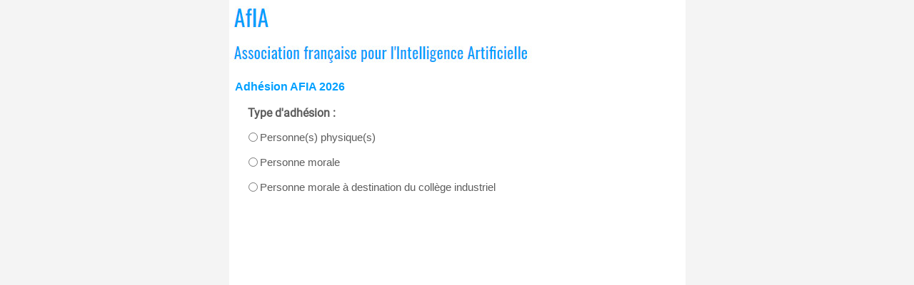

--- FILE ---
content_type: text/html; charset=utf-8
request_url: https://www.linscription.com/pro/adhesion-afia.php
body_size: 12533
content:
<!DOCTYPE html>
<!-- adhesion-afia 08/01/2026 12:27 WEBDEV 25 25.0.247.6 --><html lang="fr" class="no-js htmlstd html5">
<head><meta http-equiv="Content-Type" content="text/html; charset=UTF-8">
<title>Formulaire d'adhésion à l'AFIA</title><meta name="generator" content="WEBDEV">
<meta name="Description" lang="fr" content="Formulaire d'adhésion à l'AFIA">
<meta name="keywords" lang="fr" content="">
<link rel="shortcut icon" type="image/x-icon" href="img_site/Logo-inscription-icone.png">
<style type="text/css">.wblien,.wblienHorsZTR {border:0;background:transparent;padding:0;text-align:center;box-shadow:none;_line-height:normal;-webkit-box-decoration-break: clone;box-decoration-break: clone; color:#054175;}.wblienHorsZTR {border:0 !important;background:transparent !important;outline-width:0 !important;} .wblienHorsZTR:not([class^=l-]) {box-shadow: none !important;}a:active{}a:visited{}*::-moz-selection{color:#FFFFFF;background-color:#000080;}::selection{color:#FFFFFF;background-color:#000080;}</style><link rel="stylesheet" type="text/css" href="res/standard.css?10001546d1050">
<link rel="stylesheet" type="text/css" href="res/static.css?10002316991b8">
<link rel="stylesheet" type="text/css" href="Elegant170ElegantGenaLight.css?1000037d50f15">
<link rel="stylesheet" type="text/css" href="linscription170ElegantGenaLight.css?10000c6643936">
<link rel="stylesheet" type="text/css" href="palette-linscription.css?10000aa300394">
<link rel="stylesheet" type="text/css" href="palette-GenaLight.css?1000018a708e5">
<link rel="stylesheet" type="text/css" href="adhesion-afia_style.css?10000c0557226">
<style type="text/css">
body{ position:relative;line-height:normal;height:100%;width:100%;margin:0 auto;width:100%;height:100%;position:relative; color:#5c5c5c;} body{}html,body {background-color:#f4f4f4;position:relative;}#page{position:relative;background-image:url('res/02030405_b38accfe_wwcb1.png'); background-color:#ffffff;height:1989px !important;min-width:619px !important;}html, form {height:100%;}.dzA1{width:100%;height:95px;;overflow-x:hidden;;overflow-y:hidden;position:relative;}#A3,#tzA3{font-size:11pt;font-weight:bold;}#A4,#tzA4,table.A4{font-size:11pt;}#A133,#tzA133{font-size:11pt;font-weight:bold;}#A7.wbSurvol,#bzA7.wbSurvol,#A7:hover,#bzA7:hover{background-image:linear-gradient(0.00deg , #C3DBF9 0, #DAEBFD 100%);}#lzA100,#lztzA100{font-family:Roboto, Calibri, Arial;font-size:11pt;vertical-align:top;}#A100{font-family:Roboto, Calibri, Arial;font-size:11pt;vertical-align:top;background-color:#FAFAFA;border-left:none;border-top:none;border-right:none;}#A156,#tzA156{font-size:11pt;color:#01A0FF;text-align:center;vertical-align:middle;}#A155,#tzA155{font-size:11pt;color:#01A0FF;text-align:center;vertical-align:middle;}#A154,#tzA154{font-size:11pt;color:#01A0FF;text-align:center;vertical-align:middle;}#A153,#tzA153{font-size:11pt;color:#01A0FF;text-align:center;vertical-align:middle;}#A152,#tzA152{font-size:11pt;color:#01A0FF;text-align:center;vertical-align:middle;}#A151,#tzA151{font-size:11pt;color:#01A0FF;text-align:center;vertical-align:middle;}#A150,#tzA150{font-size:11pt;color:#01A0FF;text-align:center;vertical-align:middle;}#tzA127,#tzA127{font-family:Roboto, Calibri, Arial;font-size:11pt;}#A126,#tzA126,table.A126{font-family:Roboto, Calibri, Arial;font-size:11pt;}#lzA102,#lztzA102{font-family:Roboto, Calibri, Arial;font-size:11pt;}#A102{font-family:Roboto, Calibri, Arial;font-size:11pt;background-color:#FAFAFA;border-left:none;border-top:none;border-right:none;}#lzA101,#lztzA101{font-family:Roboto, Calibri, Arial;font-size:11pt;}#A101{font-family:Roboto, Calibri, Arial;font-size:11pt;background-color:#FAFAFA;border-left:none;border-top:none;border-right:none;}#lzA141,#lztzA141{font-family:Roboto, Calibri, Arial;font-size:11pt;}#A141{font-family:Roboto, Calibri, Arial;font-size:11pt;background-color:#FAFAFA;border-left:none;border-top:none;border-right:none;}#lzA140,#lztzA140{font-family:Roboto, Calibri, Arial;font-size:11pt;}#A140{font-family:Roboto, Calibri, Arial;font-size:11pt;background-color:#FAFAFA;border-left:none;border-top:none;border-right:none;}#lzA99,#lztzA99{font-family:Roboto, Calibri, Arial;font-size:11pt;}#A99{font-family:Roboto, Calibri, Arial;font-size:11pt;background-color:#FAFAFA;border-left:none;border-top:none;border-right:none;}#lzA98,#lztzA98{font-family:Roboto, Calibri, Arial;font-size:11pt;}#A98{font-family:Roboto, Calibri, Arial;font-size:11pt;background-color:#FAFAFA;border-left:none;border-top:none;border-right:none;}#lzA5,#lztzA5{font-size:11pt;}.padding#lzA5,.webdevclass-riche #lzA5,.webdevclass-riche#lzA5,.padding#lztzA5,.webdevclass-riche #lztzA5,.webdevclass-riche#lztzA5{padding-bottom:0;padding-left:12px;}#A5,#bzA5{font-size:11pt;}</style><style type="text/css">#A83,#tzA83{font-weight:bold;text-decoration:underline ;}#lzA84,#lztzA84{font-family:Roboto, Calibri, Arial;font-size:11pt;}#A84{font-family:Roboto, Calibri, Arial;font-size:11pt;background-color:#FAFAFA;border-left:none;border-top:none;border-right:none;}#lzA85,#lztzA85{font-family:Roboto, Calibri, Arial;font-size:11pt;}#A85{font-family:Roboto, Calibri, Arial;font-size:11pt;background-color:#FAFAFA;border-left:none;border-top:none;border-right:none;}#lzA86,#lztzA86{font-family:Roboto, Calibri, Arial;font-size:11pt;vertical-align:top;}#A86{font-family:Roboto, Calibri, Arial;font-size:11pt;vertical-align:top;background-color:#FAFAFA;border-left:none;border-top:none;border-right:none;}#lzA87,#lztzA87{font-family:Roboto, Calibri, Arial;font-size:11pt;vertical-align:top;}#A87{font-family:Roboto, Calibri, Arial;font-size:11pt;vertical-align:top;background-color:#FAFAFA;border-left:none;border-top:none;border-right:none;}#lzA88,#lztzA88{font-family:Roboto, Calibri, Arial;font-size:11pt;}#A88{font-family:Roboto, Calibri, Arial;font-size:11pt;background-color:#FAFAFA;border-left:none;border-top:none;border-right:none;}#lzA89,#lztzA89{font-family:Roboto, Calibri, Arial;font-size:11pt;}#A89{font-family:Roboto, Calibri, Arial;font-size:11pt;background-color:#FAFAFA;border-left:none;border-top:none;border-right:none;}#A96,#tzA96{font-size:11pt;}#lzA93,#lztzA93{font-family:Roboto, Calibri, Arial;font-size:11pt;}#A93{font-family:Roboto, Calibri, Arial;font-size:11pt;background-color:#FAFAFA;border-left:none;border-top:none;border-right:none;}#lzA95,#lztzA95{font-family:Roboto, Calibri, Arial;font-size:11pt;}#A95{font-family:Roboto, Calibri, Arial;font-size:11pt;background-color:#FAFAFA;border-left:none;border-top:none;border-right:none;}#A118,#tzA118{font-size:11pt;color:#01A0FF;text-align:center;vertical-align:middle;}#A119,#tzA119{font-size:11pt;color:#01A0FF;text-align:center;vertical-align:middle;}#A120,#tzA120{font-size:11pt;color:#01A0FF;text-align:center;vertical-align:middle;}#A121,#tzA121{font-size:11pt;color:#01A0FF;text-align:center;vertical-align:middle;}#A122,#tzA122{font-size:11pt;color:#01A0FF;text-align:center;vertical-align:middle;}#A123,#tzA123{font-size:11pt;color:#01A0FF;text-align:center;vertical-align:middle;}#A124,#tzA124{font-size:11pt;color:#01A0FF;text-align:center;vertical-align:middle;}#A125,#tzA125{font-size:11pt;color:#01A0FF;text-align:center;vertical-align:middle;}#A35,#tzA35,table.A35{vertical-align:top;}#A32,#tzA32{text-align:justify;}.padding#A32,.webdevclass-riche #A32,.webdevclass-riche#A32,.padding#tzA32,.webdevclass-riche #tzA32,.webdevclass-riche#tzA32{padding-top:6px;padding-left:5px;}#czA69,#bzczA69{border-top:solid 1px #b2b2b3;border-right:none;border-bottom:none;border-left:none;border-collapse:collapse;empty-cells:show;border-spacing:0;}#lzA69,#lztzA69{font-size:11pt;font-weight:bold;}.padding#lzA69,.webdevclass-riche #lzA69,.webdevclass-riche#lzA69,.padding#lztzA69,.webdevclass-riche #lztzA69,.webdevclass-riche#lztzA69{padding-top:1px;}#fztzA69,#tzA69{font-size:11pt;font-weight:bold;text-align:left;}.padding#fztzA69,.webdevclass-riche #fztzA69,.webdevclass-riche#fztzA69,.padding#tzA69,.webdevclass-riche #tzA69,.webdevclass-riche#tzA69{padding-top:1px;}#fztzA142,#tzA142{font-size:11pt;text-decoration:underline ;}#fztzA143,#tzA143{text-align:right;}#A334,#tzA334{vertical-align:top;}.padding#A334,.webdevclass-riche #A334,.webdevclass-riche#A334,.padding#tzA334,.webdevclass-riche #tzA334,.webdevclass-riche#tzA334{padding-bottom:25px;}#A332{font-family:Arial, Helvetica, sans-serif;background-color:#79CCFF;}#A332.wbSurvol,#A332:hover{font-family:Arial, Helvetica, sans-serif;color:#FFFFFF;background-color:rgba(121,204,255,0.50);}#A332.wbActif,#A332:active{color:#FFFFFF;}.dzA245{width:32px;height:32px;;overflow-x:hidden;;overflow-y:hidden;position:static;}#A57{font-family:Arial, Helvetica, sans-serif;background-color:#79CCFF;}#A57.wbSurvol,#A57:hover{font-family:Arial, Helvetica, sans-serif;color:#FFFFFF;background-color:rgba(121,204,255,0.50);}#A57.wbActif,#A57:active{color:#FFFFFF;}#A56,#tzA56{vertical-align:top;}.padding#A56,.webdevclass-riche #A56,.webdevclass-riche#A56,.padding#tzA56,.webdevclass-riche #tzA56,.webdevclass-riche#tzA56{padding-bottom:5px;}</style><style type="text/css">#fztzA52,#tzA52{text-align:right;}#A58{font-family:Arial, Helvetica, sans-serif;background-color:#79CCFF;}#A58.wbSurvol,#A58:hover{font-family:Arial, Helvetica, sans-serif;color:#FFFFFF;background-color:rgba(121,204,255,0.50);}#A58.wbActif,#A58:active{color:#FFFFFF;}#A59,#tzA59{font-weight:bold;vertical-align:top;}.padding#A59,.webdevclass-riche #A59,.webdevclass-riche#A59,.padding#tzA59,.webdevclass-riche #tzA59,.webdevclass-riche#tzA59{padding-bottom:5px;}</style><style type="text/css">#fztzA65,#tzA65{text-align:right;}#A138,#bzA138{border-style:solid;border-width:1px;border-color:#b2b2b3;border-collapse:collapse;empty-cells:show;border-spacing:0;}#A137{font-family:Arial, Helvetica, sans-serif;font-size:12pt;background-color:#79CCFF;}.padding#A137,.webdevclass-riche #A137,.webdevclass-riche#A137{padding-bottom:0;padding-left:0;}#A137.wbSurvol,#A137:hover{font-family:Arial, Helvetica, sans-serif;color:#FFFFFF;background-color:rgba(121,204,255,0.50);}#A137.wbActif,#A137:active{color:#FFFFFF;}#A136{font-family:Arial, Helvetica, sans-serif;font-size:12pt;background-color:#79CCFF;}#A136.wbSurvol,#A136:hover{font-family:Arial, Helvetica, sans-serif;color:#FFFFFF;background-color:rgba(121,204,255,0.50);}#A136.wbActif,#A136:active{color:#FFFFFF;}#A139{font-family:Roboto, Calibri, Arial;font-size:11pt;background-color:#FAFAFA;border-left:none;border-top:none;border-right:none;}#A134{font-family:Roboto, Calibri, Arial;font-size:11pt;background-color:#FAFAFA;border-left:none;border-top:none;border-right:none;}#A130{font-family:Arial, Helvetica, sans-serif;background-color:#79CCFF;}#A130.wbSurvol,#A130:hover{font-family:Arial, Helvetica, sans-serif;color:#FFFFFF;background-color:rgba(121,204,255,0.50);}#A130.wbActif,#A130:active{color:#FFFFFF;}#A149{color:#054175;background-color:transparent;border-left:none;border-top:none;border-right:none;border-bottom:none;}#A149.wbSurvol,#A149:hover{background-color:transparent;border-left:none;border-top:none;border-right:none;border-bottom:none;}#tzA135,#tzA135{text-align:left;vertical-align:top;}.wbplanche{background-repeat:repeat;background-position:0% 0%;background-attachment:scroll;background-size:auto auto;background-origin:padding-box;}.wbplancheLibInc{_font-size:1px;}</style><script src="res/modernizr-2.5.3.js"></script></head><body onkeypress="clWDUtil.pfGetTraitement('ADHESIONAFIA',3,void 0)(event); " onload=";clWDUtil.pfGetTraitement('ADHESIONAFIA',15,'_COM')(event); " onunload="clWDUtil.pfGetTraitement('ADHESIONAFIA',16,'_COM')(event); "><form name="ADHESIONAFIA" action="adhesion-afia.php" target="_self" method="post" class="ancragecenter"><div class="h-0"><input type="hidden" name="WD_JSON_PROPRIETE_" value="{&quot;m_oProprietesSecurisees&quot;:{&quot;A97&quot;: {&quot;12&quot;:1}&quot;A7&quot;: {&quot;12&quot;:1,}&quot;A5&quot;: {&quot;12&quot;:1,}&quot;A76&quot;: {&quot;12&quot;:1,}&quot;A114&quot;: {&quot;12&quot;:1,}&quot;A115&quot;: {&quot;12&quot;:1,}&quot;A131&quot;: {&quot;12&quot;:1,}&quot;A159&quot;: {&quot;12&quot;:1,}&quot;A82&quot;: {&quot;12&quot;:1,}&quot;A33&quot;: {&quot;12&quot;:1,}&quot;A143&quot;: {&quot;12&quot;:1,}&quot;A90&quot;: {&quot;12&quot;:1,}&quot;A92&quot;: {&quot;12&quot;:1,}&quot;A54&quot;: {&quot;12&quot;:1,}&quot;A20&quot;: {&quot;12&quot;:1,}&quot;A52&quot;: {&quot;12&quot;:1,}&quot;A55&quot;: {&quot;12&quot;:1,}&quot;A27&quot;: {&quot;12&quot;:1,}&quot;A65&quot;: {&quot;12&quot;:1,}&quot;A138&quot;: {&quot;12&quot;:1,}&quot;A139&quot;: {&quot;12&quot;:1,}&quot;A134&quot;: {&quot;12&quot;:1,}&quot;A130&quot;: {&quot;12&quot;:1,}}}"/><input type="hidden" name="WD_BUTTON_CLICK_" value="A63"><input type="hidden" name="WD_ACTION_" value=""></div><table style="height:100%;width:639px"><tr style="height:100%"><td><table style="width:639px;height:2009px"><tr style="height:2009px"><td style="width:639px;min-width:639px"><div style="height:100%;min-width:639px;width:auto !important;width:639px;" class="lh0"><table style="width:100%;height:2009px;" class="wbCadreArrondi9Img wbCadreArrondi9ImgAncrageLargeur"><tr style="height:100%"><td id="page" style="width:100%;"><table style="width:100.00%"><tr style="height:95px"><td style="width:100.00%"><table style="width:100.00%;height:95px"><tr style="height:95px"><td style="width:100.00%"><div class="lh0 dzSpan dzA1" id="dzA1" style=""><span style="position:absolute;top:0px;left:0px;width:100%;height:100%;"><img src="partenaires/afia/afiaadhesion3.jpg" alt="" id="A1" class="Image padding" style="display:block;border:0;"></span></div></td><td style="width:24px;min-width:24px"><div style="height:100%;min-width:24px;width:auto !important;width:24px;" class="lh0"></div></td></tr></table></td></tr><tr style="height:16px"><td style="width:639px"></td></tr><tr><td style="width:100.00%"><table style="width:100.00%"><tr><td style="width:8px;min-width:8px"><div style="height:100%;min-width:8px;width:auto !important;width:8px;" class="lh0"></div></td><td style="width:100.00%"><table style=" width:100%;"><tr><td id="A2" class="TXT-Normal padding webdevclass-riche"><font style="color:rgb(1,160,255);" size="3"><b>Adhésion AFIA 2026</b></font></td></tr></table></td><td style="width:26px;min-width:26px"><div style="height:100%;min-width:26px;width:auto !important;width:26px;" class="lh0"></div></td></tr></table></td></tr><tr style="height:15px"><td style="width:639px"></td></tr><tr style="height:22px"><td style="width:100.00%"><table style="width:100.00%;height:22px"><tr style="height:22px"><td style="width:26px;min-width:26px"><div style="height:100%;min-width:26px;width:auto !important;width:26px;" class="lh0"></div></td><td style="width:100.00%"><table style=" width:100%;height:22px;"><tr><td id="A3" class="TXT-Normal padding webdevclass-riche"><p class="" style="font-size: 12pt;font-family: Roboto, Calibri, Arial;" "="">Type d'adhésion :</p></td></tr></table></td><td style="width:435px;min-width:435px"><div style="height:100%;min-width:435px;width:auto !important;width:435px;" class="lh0"></div></td></tr></table></td></tr><tr style="height:6px"><td style="width:639px"></td></tr><tr style="height:105px"><td style="width:100.00%"><table style="width:100.00%;height:105px"><tr style="height:105px"><td style="width:23px;min-width:23px"><div style="height:100%;min-width:23px;width:auto !important;width:23px;" class="lh0"></div></td><td style="width:100.00%"><table id="tzA4" class="Normal A4 wbSelecteurInterrupteur"><tr style="vertical-align:middle"><td style="vertical-align:middle;height:35px;width:388px;"><label class="webdevclass-riche" for="A4_1" style="display:block;_height:15px;min-height:15px;position:relative;padding-left:20px;"><input type="radio" name="A4" value="1" id="A4_1" style="position:absolute;left:0;margin-top:2px;_margin-top:1px;top:-1px !important;margin-right:4px;margin-left:4px;_margin-left:0;_margin-right:0;" onclick="clWDUtil.pfGetTraitement('A4',0,void 0)(event); " tabindex="-1"><span style="display:inline-block;" class="padding A4">Personne(s) physique(s)</span></label></td></tr><tr style="vertical-align:middle"><td style="vertical-align:middle;height:35px;width:388px;"><label class="webdevclass-riche" for="A4_2" style="display:block;_height:15px;min-height:15px;position:relative;padding-left:20px;"><input type="radio" name="A4" value="2" id="A4_2" style="position:absolute;left:0;margin-top:2px;_margin-top:1px;top:-1px !important;margin-right:4px;margin-left:4px;_margin-left:0;_margin-right:0;" onclick="clWDUtil.pfGetTraitement('A4',0,void 0)(event); " tabindex="-1"><span style="display:inline-block;" class="padding A4">Personne morale</span></label></td></tr><tr style="vertical-align:middle"><td style="vertical-align:middle;height:35px;width:388px;"><label class="webdevclass-riche" for="A4_3" style="display:block;_height:15px;min-height:15px;position:relative;padding-left:20px;"><input type="radio" name="A4" value="3" id="A4_3" style="position:absolute;left:0;margin-top:2px;_margin-top:1px;top:-1px !important;margin-right:4px;margin-left:4px;_margin-left:0;_margin-right:0;" onclick="clWDUtil.pfGetTraitement('A4',0,void 0)(event); " tabindex="-1"><span style="display:inline-block;" class="padding A4">Personne&nbsp;morale&nbsp;à&nbsp;destination&nbsp;du&nbsp;collège&nbsp;industriel</span></label></td></tr></table></td><td style="width:10px;min-width:10px"><div style="height:100%;min-width:10px;width:auto !important;width:10px;" class="lh0"></div></td><td style="width:196px;min-width:196px"><div style="height:100%;min-width:196px;width:auto !important;width:196px;" class="lh0"><div  class="pos1"><div  class="pos2"><TABLE style=" width:177px;">
<TR><TD style=" width:177px;"><table style="visibility:hidden;" id="czA143">
<tr><td style=" height:23px; width:177px;"><TABLE style=" width:177px;">
<TR><TD style=" width:97px; height:23px;" id="lzA143" class="Normal padding webdevclass-riche">Id pers. morale</TD><TD style=" width:80px;"><table style=" width:80px;height:23px;"><tr><td id="tzA143" class="Normal padding webdevclass-riche">0</td></tr></table></TD></TR>
</TABLE></td></tr></table></TD></TR>
</TABLE></div></div><div  class="pos3"><div  class="pos4"><table style=" width:191px;height:23px;"><tr><td id="tzA142" class="Normal padding webdevclass-riche"></td></tr></table></div></div></div></td><td style="width:22px;min-width:22px"><div style="height:100%;min-width:22px;width:auto !important;width:22px;" class="lh0"></div></td></tr></table></td></tr><tr style="height:10px"><td style="width:639px"></td></tr><tr><td style="width:100.00%"><table style="width:100.00%"><tr><td style="width:8px;min-width:8px"><div style="height:100%;min-width:8px;width:auto !important;width:8px;" class="lh0"></div></td><td style="width:100.00%"><table style=" width:100%;"><tr><td id="A158" class="TXT-Normal padding webdevclass-riche"></td></tr></table></td><td style="width:26px;min-width:26px"><div style="height:100%;min-width:26px;width:auto !important;width:26px;" class="lh0"></div></td></tr></table></td></tr><tr style="height:5px"><td style="width:639px"></td></tr><tr style="height:1638px"><td style="width:639px;min-width:639px"><div style="height:100%;min-width:639px;width:auto !important;width:639px;" class="lh0"><div  class="pos5"><div  class="pos6"><table id="A81">
<tr><td style=" height:1638px; width:606px;"><div id="dwwA97" class="DivCellRel" style="display:none;min-height:0;max-height:none;min-width:0;max-width:none;" data-width="602" data-height="262"><table data-width="602" data-height="262" style="position:relative;" id="A97" class="ancragesup">
<tr><td data-width="602" data-height="262" style=" height:262px; width:602px;" class="l-0 A97"><table style="position:relative;width:100%;height:100%;margin-bottom:-1px"><tr style="height:100%"><td><table style="width:100.00%;height:262px"><tr style="height:6px"><td style="width:602px"></td></tr><tr style="height:22px"><td style="width:100.00%"><table style="width:100.00%;height:22px"><tr style="height:22px"><td style="width:12px;min-width:12px"><div style="height:100%;min-width:12px;width:auto !important;width:12px;" class="lh0"></div></td><td style="width:100.00%"><table style=" width:100%;height:22px;"><tr><td id="A133" class="TXT-Normal padding webdevclass-riche"><p class="" style="font-size: 12pt;font-family: Roboto, Calibri, Arial;" "="">Responsable de facturation :</p></td></tr></table></td><td style="width:258px;min-width:258px"><div style="height:100%;min-width:258px;width:auto !important;width:258px;" class="lh0"></div></td><td style="width:18px;min-width:18px"><div style="height:100%;min-width:18px;width:auto !important;width:18px;" class="lh0"><div  class="lh0 pos7"><div  class="lh0 pos8"><table style=" width:18px;border-spacing:0;height:15px;border-collapse:separate;border:0;background:none;outline:none;visibility:hidden;" id="bzA7"><tr><td style="border:none;" id="tzA7" class="valignmiddle"><button type="button" onclick="clWDUtil.pfGetTraitement('A7',0,void 0)(event); " id="A7" class="BTN-Defaut wblien bbox padding webdevclass-riche" style="display:block;width:100%;height:auto;min-height:15px;width:auto;min-width:18px;width:18px\9;height:auto;min-height:15px;" tabindex="-1">Submit</button></td></tr></table></div></div></div></td><td style="width:13px;min-width:13px"><div style="height:100%;min-width:13px;width:auto !important;width:13px;" class="lh0"></div></td></tr></table></td></tr><tr style="height:234px"><td style="width:602px"></td></tr></table></td></tr><tr style="height:1px"><td><div id="dwwA100" style="position:absolute;left:12px;top:100px;width:346px;height:57px;z-index:2;"><table style="position:relative;">
<tr><td style=" height:57px; width:346px;"><ul style=" width:346px;position:relative;left:0;" class="wbLibChamp wbLibChampA100">
<li style=" height:57px;"><table style=" width:346px;height:57px;"><tr><td id="lzA100" class="Normal padding webdevclass-riche">Adresse facturation :</td></tr></table></li><li><table style=" width:227px;border-spacing:0;height:55px;border-collapse:separate;border:0;background:none;outline:none;" id="bzA100"><tr><td style="border:none;" id="tzA100" class="valignmiddle"><textarea name="A100" cols="22" rows="3" onchange="clWDUtil.pfGetTraitement('A100',11,void 0)(event); " id="A100" class="SAI A100 padding webdevclass-riche"></textarea></td></tr></table></li></ul></td></tr></table></div><div id="dwwA156" style="position:absolute;left:448px;top:226px;z-index:3;" class="ancragesupl" data-width="13"><table style=" width:100%;height:25px;"><tr><td id="A156" class="TXT-Normal padding webdevclass-riche" data-width="13"><p class="" style="font-size: 11px; font-family: Roboto, Calibri, Arial;" "="">*</p></td></tr></table></div><div id="dwwA155" style="position:absolute;left:588px;top:190px;z-index:4;" class="ancragesupl" data-width="13"><table style=" width:100%;height:25px;"><tr><td id="A155" class="TXT-Normal padding webdevclass-riche" data-width="13"><p class="" style="font-size: 11px; font-family: Roboto, Calibri, Arial;" "="">*</p></td></tr></table></div><div id="dwwA154" style="position:absolute;left:588px;top:163px;z-index:5;" class="ancragesupl" data-width="13"><table style=" width:100%;height:25px;"><tr><td id="A154" class="TXT-Normal padding webdevclass-riche" data-width="13"><p class="" style="font-size: 11px; font-family: Roboto, Calibri, Arial;" "="">*</p></td></tr></table></div><div id="dwwA153" style="position:absolute;left:588px;top:132px;z-index:6;" class="ancragesupl" data-width="13"><table style=" width:100%;height:25px;"><tr><td id="A153" class="TXT-Normal padding webdevclass-riche" data-width="13"><p class="" style="font-size: 11px; font-family: Roboto, Calibri, Arial;" "="">*</p></td></tr></table></div><div id="dwwA152" style="position:absolute;left:588px;top:101px;z-index:7;" class="ancragesupl" data-width="13"><table style=" width:100%;height:25px;"><tr><td id="A152" class="TXT-Normal padding webdevclass-riche" data-width="13"><p class="" style="font-size: 11px; font-family: Roboto, Calibri, Arial;" "="">*</p></td></tr></table></div><div id="dwwA151" style="position:absolute;left:588px;top:70px;z-index:8;" class="ancragesupl" data-width="13"><table style=" width:100%;height:25px;"><tr><td id="A151" class="TXT-Normal padding webdevclass-riche" data-width="13"><p class="" style="font-size: 11px; font-family: Roboto, Calibri, Arial;" "="">*</p></td></tr></table></div><div id="dwwA150" style="position:absolute;left:588px;top:39px;z-index:9;" class="ancragesupl" data-width="13"><table style=" width:100%;height:25px;"><tr><td id="A150" class="TXT-Normal padding webdevclass-riche" data-width="13"><p class="" style="font-size: 11px; font-family: Roboto, Calibri, Arial;" "="">*</p></td></tr></table></div><div id="A127" style="position:absolute;left:12px;top:228px;width:331px;height:20px;z-index:10;" class="TXT-Normal">Le référent fait-il parti des adhérents à inscrire ?</div><div id="dwwA126" style="position:absolute;left:342px;top:226px;width:100px;height:25px;z-index:11;"><table id="tzA126" class="Normal A126 wbSelecteurInterrupteur"><tr style="vertical-align:middle"><td style="vertical-align:middle;height:25px;width:50px;"><label class="webdevclass-riche" for="A126_1" style="display:block;_height:15px;min-height:15px;position:relative;padding-left:20px;"><input type="radio" name="A126" value="1" id="A126_1" style="position:absolute;left:0;margin-top:2px;_margin-top:1px;top:-1px !important;margin-right:4px;margin-left:4px;_margin-left:0;_margin-right:0;" onclick="clWDUtil.pfGetTraitement('A126',0,void 0)(event); "><span style="display:inline-block;" class="padding A126">Oui</span></label></td><td style="vertical-align:middle;height:25px;width:50px;"><label class="webdevclass-riche" for="A126_2" style="display:block;_height:15px;min-height:15px;position:relative;padding-left:20px;"><input type="radio" name="A126" value="2" id="A126_2" style="position:absolute;left:0;margin-top:2px;_margin-top:1px;top:-1px !important;margin-right:4px;margin-left:4px;_margin-left:0;_margin-right:0;" onclick="clWDUtil.pfGetTraitement('A126',0,void 0)(event); "><span style="display:inline-block;" class="padding A126">Non</span></label></td></tr></table></div><div id="dwwA102" style="position:absolute;left:12px;top:190px;width:576px;height:25px;z-index:12;"><table style="position:relative;">
<tr><td style=" height:25px; width:576px;"><ul style=" width:576px;position:relative;left:0;" class="wbLibChamp wbLibChampA102">
<li style=" height:25px;"><table style=" width:576px;height:25px;"><tr><td id="lzA102" class="Normal padding webdevclass-riche">Email :</td></tr></table></li><li><table style=" width:457px;border-spacing:0;height:25px;border-collapse:separate;border:0;background:none;outline:none;" id="bzA102"><tr><td style="border:none;" id="tzA102" class="valignmiddle"><INPUT TYPE="text" SIZE="45" NAME="A102" VALUE="" onkeypress="return ToutEnMin(event); " onchange="this.value=this.value.toLowerCase();clWDUtil.pfGetTraitement('A102',11,void 0)(event); " id="A102" class="SAI A102 padding webdevclass-riche"></td></tr></table></li></ul></td></tr></table></div><div id="dwwA101" style="position:absolute;left:12px;top:161px;width:576px;height:25px;z-index:13;"><table style="position:relative;">
<tr><td style=" height:25px; width:576px;"><ul style=" width:576px;position:relative;left:0;" class="wbLibChamp wbLibChampA101">
<li style=" height:25px;"><table style=" width:576px;height:25px;"><tr><td id="lzA101" class="Normal padding webdevclass-riche">Tél. :</td></tr></table></li><li><table style=" width:457px;border-spacing:0;height:25px;border-collapse:separate;border:0;background:none;outline:none;" id="bzA101"><tr><td style="border:none;" id="tzA101" class="valignmiddle"><INPUT TYPE="text" SIZE="45" NAME="A101" VALUE="" onkeypress="return ChiffreSymbol(event); " onchange="clWDUtil.pfGetTraitement('A101',11,void 0)(event); " id="A101" class="SAI A101 padding webdevclass-riche"></td></tr></table></li></ul></td></tr></table></div><div id="dwwA141" style="position:absolute;left:368px;top:132px;width:220px;height:25px;z-index:14;"><table style="position:relative;">
<tr><td style=" height:25px; width:220px;"><ul style=" width:220px;position:relative;left:0;" class="wbLibChamp wbLibChampA141">
<li style=" height:25px;"><table style=" width:220px;height:25px;"><tr><td id="lzA141" class="Normal padding webdevclass-riche">Ville :</td></tr></table></li><li><table style=" width:175px;border-spacing:0;height:25px;border-collapse:separate;border:0;background:none;outline:none;" id="bzA141"><tr><td style="border:none;" id="tzA141" class="valignmiddle"><INPUT TYPE="text" SIZE="17" NAME="A141" VALUE="" onkeypress="return ToutEnMajSansAccent(event); " onblur="reinit(event,''); " onfocus="var b=(this.value.length==0);init(event,'');var s=this.value;if(b=(b&&(s.length>0)))this.value='';;if(b&&(this.value.length==0)){this.value=s;SetPositionCaret(this,0);} " onchange="this.value=this.value.toUpperCase();clWDUtil.pfGetTraitement('A141',11,void 0)(event); " id="A141" class="SAI A141 padding webdevclass-riche"></td></tr></table></li></ul></td></tr></table></div><div id="dwwA140" style="position:absolute;left:368px;top:101px;width:220px;height:25px;z-index:15;"><table style="position:relative;">
<tr><td style=" height:25px; width:220px;"><ul style=" width:220px;position:relative;left:0;" class="wbLibChamp wbLibChampA140">
<li style=" height:25px;"><table style=" width:220px;height:25px;"><tr><td id="lzA140" class="Normal padding webdevclass-riche">CP :</td></tr></table></li><li><table style=" width:175px;border-spacing:0;height:25px;border-collapse:separate;border:0;background:none;outline:none;" id="bzA140"><tr><td style="border:none;" id="tzA140" class="valignmiddle"><INPUT TYPE="text" SIZE="17" MAXLENGTH="5" NAME="A140" VALUE="" onkeypress="return LettreChiffre(event); " onchange="clWDUtil.pfGetTraitement('A140',11,void 0)(event); " id="A140" class="SAI A140 padding webdevclass-riche"></td></tr></table></li></ul></td></tr></table></div><div id="dwwA99" style="position:absolute;left:12px;top:70px;width:576px;height:25px;z-index:16;"><table style="position:relative;">
<tr><td style=" height:25px; width:576px;"><ul style=" width:576px;position:relative;left:0;" class="wbLibChamp wbLibChampA99">
<li style=" height:25px;"><table style=" width:576px;height:25px;"><tr><td id="lzA99" class="Normal padding webdevclass-riche">Prénom :</td></tr></table></li><li><table style=" width:457px;border-spacing:0;height:25px;border-collapse:separate;border:0;background:none;outline:none;" id="bzA99"><tr><td style="border:none;" id="tzA99" class="valignmiddle"><INPUT TYPE="text" SIZE="45" NAME="A99" VALUE="" onkeypress="return PremiereLettreMaj(event); " onblur="reinit(event,''); " onfocus="var b=(this.value.length==0);init(event,'');var s=this.value;if(b=(b&&(s.length>0)))this.value='';;if(b&&(this.value.length==0)){this.value=s;SetPositionCaret(this,0);} " onchange="clWDUtil.pfGetTraitement('A99',11,void 0)(event); " id="A99" class="SAI A99 padding webdevclass-riche"></td></tr></table></li></ul></td></tr></table></div><div id="dwwA98" style="position:absolute;left:12px;top:39px;width:576px;height:25px;z-index:17;"><table style="position:relative;">
<tr><td style=" height:25px; width:576px;"><ul style=" width:576px;position:relative;left:0;" class="wbLibChamp wbLibChampA98">
<li style=" height:25px;"><table style=" width:576px;height:25px;"><tr><td id="lzA98" class="Normal padding webdevclass-riche">Nom :</td></tr></table></li><li><table style=" width:457px;border-spacing:0;height:25px;border-collapse:separate;border:0;background:none;outline:none;" id="bzA98"><tr><td style="border:none;" id="tzA98" class="valignmiddle"><INPUT TYPE="text" SIZE="45" NAME="A98" VALUE="" onkeypress="return ToutEnMaj(event); " onblur="reinit(event,''); " onfocus="var b=(this.value.length==0);init(event,'');var s=this.value;if(b=(b&&(s.length>0)))this.value='';;if(b&&(this.value.length==0)){this.value=s;SetPositionCaret(this,0);} " onchange="this.value=this.value.toUpperCase();clWDUtil.pfGetTraitement('A98',11,void 0)(event); " id="A98" class="SAI A98 padding webdevclass-riche"></td></tr></table></li></ul></td></tr></table></div></td></tr></table></td></tr></table></div><div id="dwwczA5" class="DivCellRel" style="display:none;"><table id="czA5">
<tr><td style=" height:24px; width:192px;"><TABLE style=" width:192px;border-collapse:separate;">
<TR><TD style=" width:136px; height:24px;" id="lzA5" class="Normal padding webdevclass-riche">Nb d'adhérents :</TD><TD style=" width:56px;"><table style=" width:56px;border-spacing:0;height:24px;border-collapse:separate;_border-collapse:collapse;border:0;outline:none;" id="bzA5"><tr><td style="border:none;" id="tzA5" class="valignmiddle"><select NAME="A5" SIZE=1 onchange="if(clWDUtil.pfGetTraitement('ADHESIONAFIA',18,void 0)()){_JAEE(_PAGE_,'A5',47,2,49);} " id="A5" class="SAI A5 padding webdevclass-riche"></select></td></tr></table></TD></TR>
</TABLE></td></tr></table></div><div id="dwwA129" class="DivCellRel" style="min-height:0;max-height:none;min-width:0;max-width:none;"><table style=" width:594px;height:16px;"><tr><td id="tzA129" class="Normal padding"></td></tr></table></div><div id="dwwcon-A6" class="DivCellRel" style="min-height:661px;max-height:none;min-width:0;max-width:none;"><input type=hidden name="A6" value="-1"><input type=hidden name="A6_DEB" value="1"><input type=hidden name="_A6_OCC" value="0"><table id="con-A6">
</table></div><div id="dwwA82" class="DivCellRel" style="display:none;min-height:0;max-height:none;min-width:0;max-width:none;"><table id="A82">
<tr><td style=" height:408px; width:603px;"><table style="width:100.00%;height:408px"><tr style="height:12px"><td style="width:603px"></td></tr><tr style="height:25px"><td style="width:100.00%"><table style="width:100.00%;height:25px"><tr style="height:25px"><td style="width:11px;min-width:11px"><div style="height:100%;min-width:11px;width:auto !important;width:11px;" class="lh0"></div></td><td style="width:100.00%"><table style=" width:100%;height:25px;"><tr><td id="A83" class="TXT-Normal padding webdevclass-riche"><p class="" style="font-size: 12pt;font-family: Roboto, Calibri, Arial;" "="">Appartenance au collège industriel</p></td></tr></table></td><td style="width:276px;min-width:276px"><div style="height:100%;min-width:276px;width:auto !important;width:276px;" class="lh0"></div></td></tr></table></td></tr><tr style="height:6px"><td style="width:603px"></td></tr><tr style="height:25px"><td style="width:100.00%"><table style="width:100.00%;height:25px"><tr style="height:25px"><td style="width:11px;min-width:11px"><div style="height:100%;min-width:11px;width:auto !important;width:11px;" class="lh0"></div></td><td style="width:576px;min-width:576px"><div style="height:100%;min-width:576px;width:auto !important;width:576px;" class="lh0"><TABLE style=" width:576px;border-collapse:separate;">
<TR><TD style=" width:576px;"><table id="czA84">
<tr><td style=" height:25px; width:576px;"><ul style=" width:576px;" class="wbLibChamp wbLibChampA84">
<li style=" height:25px;"><table style=" width:576px;height:25px;"><tr><td id="lzA84" class="Normal padding webdevclass-riche">Raison sociale :</td></tr></table></li><li><table style=" width:457px;border-spacing:0;height:25px;border-collapse:separate;border:0;background:none;outline:none;" id="bzA84"><tr><td style="border:none;" id="tzA84" class="valignmiddle"><INPUT TYPE="text" SIZE="45" NAME="A84" VALUE="" onkeypress="return ToutEnMaj(event); " onblur="reinit(event,''); " onfocus="var b=(this.value.length==0);init(event,'');var s=this.value;if(b=(b&&(s.length>0)))this.value='';;if(b&&(this.value.length==0)){this.value=s;SetPositionCaret(this,0);} " onchange="this.value=this.value.toUpperCase(); " id="A84" class="SAI A84 padding webdevclass-riche"></td></tr></table></li></ul></td></tr></table></TD></TR>
</TABLE></div></td><td style="width:1px;min-width:1px"><div style="height:100%;min-width:1px;width:auto !important;width:1px;" class="lh0"></div></td><td style="width:100.00%"><table style=" width:100%;height:25px;"><tr><td id="A118" class="TXT-Normal padding webdevclass-riche"><p class="" style="font-size: 11px; font-family: Roboto, Calibri, Arial;" "="">*</p></td></tr></table></td><td style="width:2px;min-width:2px"><div style="height:100%;min-width:2px;width:auto !important;width:2px;" class="lh0"></div></td></tr></table></td></tr><tr style="height:6px"><td style="width:603px"></td></tr><tr style="height:25px"><td style="width:100.00%"><table style="width:100.00%;height:25px"><tr style="height:25px"><td style="width:11px;min-width:11px"><div style="height:100%;min-width:11px;width:auto !important;width:11px;" class="lh0"></div></td><td style="width:576px;min-width:576px"><div style="height:100%;min-width:576px;width:auto !important;width:576px;" class="lh0"><TABLE style=" width:576px;border-collapse:separate;">
<TR><TD style=" width:576px;"><table id="czA85">
<tr><td style=" height:25px; width:576px;"><ul style=" width:576px;" class="wbLibChamp wbLibChampA85">
<li style=" height:25px;"><table style=" width:576px;height:25px;"><tr><td id="lzA85" class="Normal padding webdevclass-riche">SIREN :</td></tr></table></li><li><table style=" width:457px;border-spacing:0;height:25px;border-collapse:separate;border:0;background:none;outline:none;" id="bzA85"><tr><td style="border:none;" id="tzA85" class="valignmiddle"><INPUT TYPE="text" SIZE="45" MAXLENGTH="9" NAME="A85" VALUE="" onkeypress="return VCRE(event,'^[0-9]{0,9}$'); " onblur="reinitExpReg(event,'% % %','^([0-9]{3}) ?([0-9]{3}) ?([0-9]{3})$');VerifRegExp(this,'^([0-9]{3}) ?([0-9]{3}) ?([0-9]{3})$'); " onfocus="var b=(this.value.length==0);initExpReg(event,'% % %','^([0-9]{3}) ?([0-9]{3}) ?([0-9]{3})$');var s=this.value;if(b=(b&&(s.length>0)))this.value='';;if(b&&(this.value.length==0)){this.value=s;SetPositionCaret(this,0);} " id="A85" class="SAI A85 padding webdevclass-riche"></td></tr></table></li></ul></td></tr></table></TD></TR>
</TABLE></div></td><td style="width:1px;min-width:1px"><div style="height:100%;min-width:1px;width:auto !important;width:1px;" class="lh0"></div></td><td style="width:100.00%"><table style=" width:100%;height:25px;"><tr><td id="A119" class="TXT-Normal padding webdevclass-riche"><p class="" style="font-size: 11px; font-family: Roboto, Calibri, Arial;" "="">*</p></td></tr></table></td><td style="width:2px;min-width:2px"><div style="height:100%;min-width:2px;width:auto !important;width:2px;" class="lh0"></div></td></tr></table></td></tr><tr style="height:8px"><td style="width:603px"></td></tr><tr style="height:25px"><td style="width:100.00%"><table style="width:100.00%;height:25px"><tr style="height:25px"><td style="width:11px;min-width:11px"><div style="height:100%;min-width:11px;width:auto !important;width:11px;" class="lh0"></div></td><td style="width:576px;min-width:576px"><div style="height:100%;min-width:576px;width:auto !important;width:576px;" class="lh0"><TABLE style=" width:576px;border-collapse:separate;">
<TR><TD style=" width:576px;"><table id="czA88">
<tr><td style=" height:25px; width:576px;"><ul style=" width:576px;" class="wbLibChamp wbLibChampA88">
<li style=" height:25px;"><table style=" width:576px;height:25px;"><tr><td id="lzA88" class="Normal padding webdevclass-riche">Site web :</td></tr></table></li><li><table style=" width:457px;border-spacing:0;height:25px;border-collapse:separate;border:0;background:none;outline:none;" id="bzA88"><tr><td style="border:none;" id="tzA88" class="valignmiddle"><INPUT TYPE="text" SIZE="45" NAME="A88" VALUE="" onkeypress="return ToutEnMin(event); " onblur="clWDUtil.pfGetTraitement('A88',10,void 0)(event); " onfocus="clWDUtil.pfGetTraitement('A88',12,void 0)(event); " onchange="this.value=this.value.toLowerCase();clWDUtil.pfGetTraitement('A88',11,void 0)(event); " id="A88" class="SAI A88 padding webdevclass-riche" placeholder="http://www."></td></tr></table></li></ul></td></tr></table></TD></TR>
</TABLE></div></td><td style="width:1px;min-width:1px"><div style="height:100%;min-width:1px;width:auto !important;width:1px;" class="lh0"></div></td><td style="width:100.00%"><table style=" width:100%;height:25px;"><tr><td id="A120" class="TXT-Normal padding webdevclass-riche"><p class="" style="font-size: 11px; font-family: Roboto, Calibri, Arial;" "="">*</p></td></tr></table></td><td style="width:2px;min-width:2px"><div style="height:100%;min-width:2px;width:auto !important;width:2px;" class="lh0"></div></td></tr></table></td></tr><tr style="height:6px"><td style="width:603px"></td></tr><tr style="height:25px"><td style="width:100.00%"><table style="width:100.00%;height:25px"><tr style="height:25px"><td style="width:11px;min-width:11px"><div style="height:100%;min-width:11px;width:auto !important;width:11px;" class="lh0"></div></td><td style="width:576px;min-width:576px"><div style="height:100%;min-width:576px;width:auto !important;width:576px;" class="lh0"><TABLE style=" width:576px;border-collapse:separate;">
<TR><TD style=" width:576px;"><table id="czA89">
<tr><td style=" height:25px; width:576px;"><ul style=" width:576px;" class="wbLibChamp wbLibChampA89">
<li style=" height:25px;"><table style=" width:576px;height:25px;"><tr><td id="lzA89" class="Normal padding webdevclass-riche">N° TVA :</td></tr></table></li><li><table style=" width:457px;border-spacing:0;height:25px;border-collapse:separate;border:0;background:none;outline:none;" id="bzA89"><tr><td style="border:none;" id="tzA89" class="valignmiddle"><INPUT TYPE="text" SIZE="45" NAME="A89" VALUE="" onkeypress="return ToutEnMin(event); " onblur="clWDUtil.pfGetTraitement('A89',10,void 0)(event); " onfocus="clWDUtil.pfGetTraitement('A89',12,void 0)(event); " onchange="this.value=this.value.toLowerCase(); " id="A89" class="SAI A89 padding webdevclass-riche" placeholder="N°de TVA intracommunautaire"></td></tr></table></li></ul></td></tr></table></TD></TR>
</TABLE></div></td><td style="width:1px;min-width:1px"><div style="height:100%;min-width:1px;width:auto !important;width:1px;" class="lh0"></div></td><td style="width:100.00%"><table style=" width:100%;height:25px;"><tr><td id="A121" class="TXT-Normal padding webdevclass-riche"><p class="" style="font-size: 11px; font-family: Roboto, Calibri, Arial;" "="">*</p></td></tr></table></td><td style="width:2px;min-width:2px"><div style="height:100%;min-width:2px;width:auto !important;width:2px;" class="lh0"></div></td></tr></table></td></tr><tr style="height:245px"><td style="width:100.00%"><table style="width:100.00%;height:245px"><tr style="height:245px"><td style="width:11px;min-width:11px"><div style="height:100%;min-width:11px;width:auto !important;width:11px;" class="lh0"></div></td><td style="width:97.47%"><table style="width:100.00%;height:245px"><tr style="height:10px"><td style="width:577px"></td></tr><tr style="height:22px"><td style="width:100.00%"><table style="width:100.00%;height:22px"><tr style="height:22px"><td style="width:100.00%"><table style=" width:100%;height:22px;"><tr><td id="A96" class="TXT-Normal padding webdevclass-riche"><p class="" style="font-size: 12pt;font-family: Roboto, Calibri, Arial;" "="">Signataire :</p></td></tr></table></td><td style="width:486px;min-width:486px"><div style="height:100%;min-width:486px;width:auto !important;width:486px;" class="lh0"></div></td></tr></table></td></tr><tr style="height:5px"><td style="width:577px"></td></tr><tr style="height:25px"><td style="width:577px;min-width:577px"><div style="height:100%;min-width:577px;width:auto !important;width:577px;" class="lh0"><div  class="pos35"><div  class="pos36"><TABLE style=" width:576px;border-collapse:separate;">
<TR><TD style=" width:576px;"><table id="czA93">
<tr><td style=" height:25px; width:576px;"><ul style=" width:576px;" class="wbLibChamp wbLibChampA93">
<li style=" height:25px;"><table style=" width:576px;height:25px;"><tr><td id="lzA93" class="Normal padding webdevclass-riche">Nom :</td></tr></table></li><li><table style=" width:457px;border-spacing:0;height:25px;border-collapse:separate;border:0;background:none;outline:none;" id="bzA93"><tr><td style="border:none;" id="tzA93" class="valignmiddle"><INPUT TYPE="text" SIZE="45" NAME="A93" VALUE="" onkeypress="return ToutEnMaj(event); " onblur="reinit(event,''); " onfocus="var b=(this.value.length==0);init(event,'');var s=this.value;if(b=(b&&(s.length>0)))this.value='';;if(b&&(this.value.length==0)){this.value=s;SetPositionCaret(this,0);} " onchange="this.value=this.value.toUpperCase(); " id="A93" class="SAI A93 padding webdevclass-riche"></td></tr></table></li></ul></td></tr></table></TD></TR>
</TABLE></div></div></div></td></tr><tr style="height:5px"><td style="width:577px"></td></tr><tr style="height:25px"><td style="width:577px;min-width:577px"><div style="height:100%;min-width:577px;width:auto !important;width:577px;" class="lh0"><div  class="pos37"><div  class="pos38"><TABLE style=" width:576px;border-collapse:separate;">
<TR><TD style=" width:576px;"><table id="czA95">
<tr><td style=" height:25px; width:576px;"><ul style=" width:576px;" class="wbLibChamp wbLibChampA95">
<li style=" height:25px;"><table style=" width:576px;height:25px;"><tr><td id="lzA95" class="Normal padding webdevclass-riche">Pr&eacute;nom :</td></tr></table></li><li><table style=" width:457px;border-spacing:0;height:25px;border-collapse:separate;border:0;background:none;outline:none;" id="bzA95"><tr><td style="border:none;" id="tzA95" class="valignmiddle"><INPUT TYPE="text" SIZE="45" NAME="A95" VALUE="" onkeypress="return PremiereLettreMaj(event); " onblur="reinit(event,''); " onfocus="var b=(this.value.length==0);init(event,'');var s=this.value;if(b=(b&&(s.length>0)))this.value='';;if(b&&(this.value.length==0)){this.value=s;SetPositionCaret(this,0);} " id="A95" class="SAI A95 padding webdevclass-riche"></td></tr></table></li></ul></td></tr></table></TD></TR>
</TABLE></div></div></div></td></tr><tr style="height:6px"><td style="width:577px"></td></tr><tr style="height:57px"><td style="width:577px;min-width:577px"><div style="height:100%;min-width:577px;width:auto !important;width:577px;" class="lh0"><div  class="pos39"><div  class="pos40"><TABLE style=" width:576px;border-collapse:separate;">
<TR><TD style=" width:576px;"><table id="czA86">
<tr><td style=" height:57px; width:576px;"><ul style=" width:576px;" class="wbLibChamp wbLibChampA86">
<li style=" height:57px;"><table style=" width:576px;height:57px;"><tr><td id="lzA86" class="Normal padding webdevclass-riche">Adresse siège :</td></tr></table></li><li><table style=" width:457px;border-spacing:0;height:55px;border-collapse:separate;border:0;background:none;outline:none;" id="bzA86"><tr><td style="border:none;" id="tzA86" class="valignmiddle"><textarea name="A86" cols="45" rows="3" onblur="clWDUtil.pfGetTraitement('A86',10,void 0)(event); " id="A86" class="SAI A86 padding webdevclass-riche"></textarea></td></tr></table></li></ul></td></tr></table></TD></TR>
</TABLE></div></div></div></td></tr><tr style="height:6px"><td style="width:577px"></td></tr><tr style="height:57px"><td style="width:577px;min-width:577px"><div style="height:100%;min-width:577px;width:auto !important;width:577px;" class="lh0"><div  class="pos41"><div  class="pos42"><TABLE style=" width:576px;border-collapse:separate;">
<TR><TD style=" width:576px;"><table id="czA87">
<tr><td style=" height:57px; width:576px;"><ul style=" width:576px;" class="wbLibChamp wbLibChampA87">
<li style=" height:57px;"><table style=" width:576px;height:57px;"><tr><td id="lzA87" class="Normal padding webdevclass-riche">Adresse facturation :</td></tr></table></li><li><table style=" width:457px;border-spacing:0;height:55px;border-collapse:separate;border:0;background:none;outline:none;" id="bzA87"><tr><td style="border:none;" id="tzA87" class="valignmiddle"><textarea name="A87" cols="45" rows="3" id="A87" class="SAI A87 padding webdevclass-riche"></textarea></td></tr></table></li></ul></td></tr></table></TD></TR>
</TABLE></div></div></div></td></tr><tr style="height:27px"><td style="width:577px"></td></tr></table></td><td style="width:2.53%"><table style="width:100.00%;height:245px"><tr style="height:37px"><td style="width:15px"></td></tr><tr style="height:25px"><td style="width:100.00%"><table style="width:100.00%;height:25px"><tr style="height:25px"><td style="width:100.00%"><table style=" width:100%;height:25px;"><tr><td id="A122" class="TXT-Normal padding webdevclass-riche"><p class="" style="font-size: 11px; font-family: Roboto, Calibri, Arial;" "="">*</p></td></tr></table></td><td style="width:2px;min-width:2px"><div style="height:100%;min-width:2px;width:auto !important;width:2px;" class="lh0"></div></td></tr></table></td></tr><tr style="height:5px"><td style="width:15px"></td></tr><tr style="height:25px"><td style="width:100.00%"><table style="width:100.00%;height:25px"><tr style="height:25px"><td style="width:100.00%"><table style=" width:100%;height:25px;"><tr><td id="A123" class="TXT-Normal padding webdevclass-riche"><p class="" style="font-size: 11px; font-family: Roboto, Calibri, Arial;" "="">*</p></td></tr></table></td><td style="width:2px;min-width:2px"><div style="height:100%;min-width:2px;width:auto !important;width:2px;" class="lh0"></div></td></tr></table></td></tr><tr style="height:6px"><td style="width:15px"></td></tr><tr style="height:25px"><td style="width:100.00%"><table style="width:100.00%;height:25px"><tr style="height:25px"><td style="width:100.00%"><table style=" width:100%;height:25px;"><tr><td id="A124" class="TXT-Normal padding webdevclass-riche"><p class="" style="font-size: 11px; font-family: Roboto, Calibri, Arial;" "="">*</p></td></tr></table></td><td style="width:2px;min-width:2px"><div style="height:100%;min-width:2px;width:auto !important;width:2px;" class="lh0"></div></td></tr></table></td></tr><tr style="height:122px"><td style="width:100.00%"><table style="width:100.00%;height:122px"><tr style="height:122px"><td style="width:100.00%"><table style="width:100.00%;height:122px"><tr style="height:38px"><td style="width:13px"></td></tr><tr style="height:25px"><td style="width:100.00%"><table style=" width:100%;height:25px;"><tr><td id="A125" class="TXT-Normal padding webdevclass-riche"><p class="" style="font-size: 11px; font-family: Roboto, Calibri, Arial;" "="">*</p></td></tr></table></td></tr><tr style="height:59px"><td style="width:13px"></td></tr></table></td><td style="width:2px;min-width:2px"><div style="height:100%;min-width:2px;width:auto !important;width:2px;" class="lh0"></div></td></tr></table></td></tr></table></td></tr></table></td></tr></table></td></tr></table></div><div id="dwwA33" class="DivCellRel" style="display:none;min-height:0;max-height:none;min-width:0;max-width:none;"><table id="A33">
<tr><td style=" height:234px; width:603px;"><table style="width:100.00%"><tr style="height:12px"><td style="width:603px"></td></tr><tr style="height:24px"><td style="width:100.00%"><table style="width:100.00%;height:24px"><tr style="height:24px"><td style="width:11px;min-width:11px"><div style="height:100%;min-width:11px;width:auto !important;width:11px;" class="lh0"></div></td><td style="width:100.00%"><TABLE style=" width:100%;">
<TR><TD style=" width:100%;"><table style=" width:100%;border-spacing:0;" id="czA69">
<tr><td style=" height:23px;"><TABLE style=" width:100%;">
<TR><TD style=" width:114px; height:23px;"><table style=" width:114px;height:23px;"><tr><td id="lzA69" class="Normal padding webdevclass-riche">Total à régler :</td></tr></table></TD><TD style=" width:100%;"><table style=" width:100%;height:23px;"><tr><td id="tzA69" class="Normal padding webdevclass-riche">0,00 €</td></tr></table></TD></TR>
</TABLE></td></tr></table></TD></TR>
</TABLE></td><td style="width:401px;min-width:401px"><div style="height:100%;min-width:401px;width:auto !important;width:401px;" class="lh0"></div></td></tr></table></td></tr><tr><td style="width:100.00%"><table style="width:100.00%"><tr><td style="width:11px;min-width:11px"><div style="height:100%;min-width:11px;width:auto !important;width:11px;" class="lh0"></div></td><td style="width:23px;min-width:23px"><div style="height:100%;min-width:23px;width:auto !important;width:23px;" class="lh0"><div  class="pos43"><div  class="pos44"><input type="hidden" name="A35[]" value=""><table id="tzA35" class="Normal A35 wbSelecteurInterrupteur"><tr style="vertical-align:middle"><td style="vertical-align:middle;height:23px;width:23px;"><label class="webdevclass-riche" for="A35_1" style="display:block;_height:15px;min-height:15px;position:relative;padding-left:20px;"><input type="CHECKBOX" name="A35[]" value="1" id="A35_1" style="position:absolute;left:0;margin-top:2px;_margin-top:1px;top:-1px !important;margin-right:4px;margin-left:4px;_margin-left:0;_margin-right:0;" tabindex="-1"><span style="display:inline-block;" class="padding A35"></span></label></td></tr></table></div></div></div></td><td style="width:100.00%"><table style="width:100.00%"><tr style="height:25px"><td style="width:569px"></td></tr><tr><td style="width:100.00%"><table style="width:100.00%"><tr><td style="width:6px;min-width:6px"><div style="height:100%;min-width:6px;width:auto !important;width:6px;" class="lh0"></div></td><td style="width:100.00%"><table style=" width:100%;"><tr><td id="A32" class="TXT-Normal padding webdevclass-riche"><p class="" style=""><font size="2">
En confirmant, vous acceptez que les informations saisies dans ce formulaire soient utilisées dans le strict cadre du traitement de votre inscription, ainsi que pour recevoir des messages liés au fonctionnement de l'AFIA via email.
En aucun cas, elles ne seront communiquées à des tiers. Vous disposez d’un droit d’accès, de modification, de rectification et de suppression des données vous concernant.<br>
Pour toute demande, envoyez un email à webmestre@afia.asso.fr.
</font></p></td></tr></table></td><td style="width:15px;min-width:15px"><div style="height:100%;min-width:15px;width:auto !important;width:15px;" class="lh0"></div></td></tr></table></td></tr><tr style="height:75px"><td class="ancragecenter" style="width:100.00%"><table style="margin:0 auto;;width:569px;height:75px"><tr style="height:75px"><td style="width:139px;min-width:139px"><div style="height:100%;min-width:139px;width:auto !important;width:139px;" class="lh0"></div></td><td style="width:257px;min-width:257px"><div style="height:100%;min-width:257px;width:auto !important;width:257px;" class="lh0"><div  class="pos45"><div  class="pos46"><button type="button" onclick="clWDUtil.pfGetTraitement('A23',0,void 0)(event); " id="A23" class="l-3 wblien bbox padding webdevclass-riche" style="width:100%;height:auto;min-height:43px;width:auto;min-width:257px;width:257px\9;height:auto;min-height:43px;display:inline-block;">Je valide</button></div></div></div></td><td style="width:173px;min-width:173px"><div style="height:100%;min-width:173px;width:auto !important;width:173px;" class="lh0"></div></td></tr></table></td></tr></table></td></tr></table></td></tr></table></td></tr></table></div></td></tr></table></div></div></div></td></tr><tr style="height:13px"><td style="width:639px"></td></tr><tr style="height:28px"><td style="width:639px;min-width:639px"><div style="height:100%;min-width:639px;width:auto !important;width:639px;" class="lh0"><div  class="pos47"><div  class="pos48"><table style=" width:100px;height:28px;"><tr><td id="tzA77" class="Normal padding"></td></tr></table></div></div></div></td></tr><tr style="height:15px"><td style="width:639px"></td></tr></table></td></tr></table></div></td></tr></table></td></tr></table><div id="dwwA90" style="position:absolute;left:0px;top:0px;width:100%;z-index:9;display:none;margin:0;max-width:434px;" class="ancragesupl  wbchamppopup" data-width="434"><table style=" width:100%;" class="wbCadreArrondi9Img wbCadreArrondi9ImgAncrageLargeur"><tr style="height:18px"><td style="background-image:url(res/01030405_a574d267_wwcb8c.png);width:18px;height:18px;"></td><td style="background-image:url(res/01030405_a574d267_wwcb8h.png);width:100%;height:18px;background-size:100% 200%;"></td><td style="background-image:url(res/01030405_a574d267_wwcb8c.png);background-position:100% 0px ;width:18px;"></td></tr><tr style="height:100%"><td style="background-image:url(res/01030405_a574d267_wwcb8v.png);background-size:200% 100%;"><div style="width:18px;font-size:1px"></div></td><td data-width="434" style="background-size:100% 100% !important; background-color:#ffffff; height:124px;height:auto;" id="A90" class="l-4 A90"><table style=" width:100%;height:124px;"><tr><td style="background-image:none;background-color:transparent;" id="tzA90" class="l-4 padding valigntop" data-width="434"><div  class="pos49"><div  class="lh0 pos50"><table id="A91">
<tr><td style=" width:372px;"><div  class="pos51"><div  class="lh0 pos52"><table style=" width:372px;"><tr><td id="A334" class="Normal padding valignmiddle"><span style="vertical-align:middle;">Libell&eacute; <span style="font-weight:bold;">HTML</span></span></td></tr></table></div></div><div  class="pos53"><div  class="pos54"><button type="button" onclick="clWDUtil.pfGetTraitement('A332',0,void 0)(event); " id="A332" class="BTN-console-validation wblien bbox padding webdevclass-riche" style="width:100%;height:auto;min-height:27px;width:auto;min-width:94px;width:94px\9;height:auto;min-height:27px;display:inline-block;">OK</button></div></div></td></tr></table></div></div></td></tr></table></td><td style="background-image:url(res/01030405_a574d267_wwcb8v.png);background-position:100% 0px ;background-size:200% 100%;"><div style="width:18px;font-size:1px"></div></td></tr><tr style="height:18px"><td style="background-image:url(res/01030405_a574d267_wwcb8c.png);background-position:0px -18px ;height:18px;"></td><td style="background-image:url(res/01030405_a574d267_wwcb8h.png);background-position:0px 100% ;height:-18px;background-size:100% 200%;"></td><td style="background-image:url(res/01030405_a574d267_wwcb8c.png);background-position:100% -18px ;"></td></tr></table></div><div id="dwwA92" style="position:absolute;left:0px;top:0px;width:100%;z-index:10;display:none;margin:0;max-width:434px;" class="ancragesupl  wbchamppopup" data-width="434"><table style=" width:100%;" class="wbCadreArrondi9Img wbCadreArrondi9ImgAncrageLargeur"><tr style="height:18px"><td style="background-image:url(res/01030305_a574d267_wwcb8c.png);width:18px;height:18px;"></td><td style="background-image:url(res/01030305_a574d267_wwcb8h.png);width:100%;height:18px;background-size:100% 200%;"></td><td style="background-image:url(res/01030305_a574d267_wwcb8c.png);background-position:100% 0px ;width:18px;"></td></tr><tr style="height:100%"><td style="background-image:url(res/01030305_a574d267_wwcb8v.png);background-size:200% 100%;"><div style="width:18px;font-size:1px"></div></td><td data-width="434" style="background-size:100% 100% !important; background-color:#ffffff; height:59px;height:auto;" id="A92" class="l-5 A92"><table style=" width:100%;height:59px;"><tr><td style="background-image:none;background-color:transparent;" id="tzA92" class="l-5 padding valigntop" data-width="434"><div  class="pos55"><div  class="pos56"><table id="A244">
<tr><td style=" height:33px; width:377px;"><div  class="pos57"><div  class="pos58"><div  class="pos59"><div class="lh0 dzSpan dzA245" id="dzA245" style=""><img src="img_boutons/ANI_CircleCrossingBall32.gif" alt="" id="A245" class="Image padding" style="display:block;border:0;"></div></div></div><div  class="pos60"><div  class="pos61"><table style=" width:332px;height:20px;"><tr><td id="tzA94" class="Normal padding">Merci de patienter un instant SVP ...</td></tr></table></div></div></div></td></tr></table></div></div></td></tr></table></td><td style="background-image:url(res/01030305_a574d267_wwcb8v.png);background-position:100% 0px ;background-size:200% 100%;"><div style="width:18px;font-size:1px"></div></td></tr><tr style="height:18px"><td style="background-image:url(res/01030305_a574d267_wwcb8c.png);background-position:0px -18px ;height:18px;"></td><td style="background-image:url(res/01030305_a574d267_wwcb8h.png);background-position:0px 100% ;height:-18px;background-size:100% 200%;"></td><td style="background-image:url(res/01030305_a574d267_wwcb8c.png);background-position:100% -18px ;"></td></tr></table></div><div id="dwwA54" style="position:absolute;left:0px;top:0px;width:100%;z-index:11;display:none;margin:0;max-width:597px;" class="ancragesupl  wbchamppopup" data-width="597"><table style=" width:100%;" class="wbCadreArrondi9Img wbCadreArrondi9ImgAncrageLargeur"><tr style="height:18px"><td style="background-image:url(res/01030405_a574d267_wwcb8c.png);width:18px;height:18px;"></td><td style="background-image:url(res/01030405_a574d267_wwcb8h.png);width:100%;height:18px;background-size:100% 200%;"></td><td style="background-image:url(res/01030405_a574d267_wwcb8c.png);background-position:100% 0px ;width:18px;"></td></tr><tr style="height:100%"><td style="background-image:url(res/01030405_a574d267_wwcb8v.png);background-size:200% 100%;"><div style="width:18px;font-size:1px"></div></td><td data-width="597" style="background-size:100% 100% !important; background-color:#ffffff; height:136px;height:auto;" id="A54" class="l-4 A54"><table style=" width:100%;height:136px;"><tr><td style="background-image:none;background-color:transparent;" id="tzA54" class="l-4 padding valigntop" data-width="597"><div  class="pos62"><div  class="pos63"><div  class="pos64"><div  class="lh0 pos65"><table style=" width:372px;"><tr><td id="A56" class="Normal padding valignmiddle"><span style="vertical-align:middle;">Merci de s&eacute;lectionner les th&egrave;mes de recherche :</span></td></tr></table></div></div><div  class="pos66"><div  class="pos67"><table style=" width:92px;height:23px;"><tr><td style="visibility:hidden;" id="tzA52" class="Normal padding webdevclass-riche">0</td></tr></table></div></div></div><div  class="pos68"><input type=hidden name="A8" value="-1"><input type=hidden name="A8_DEB" value="1"><input type=hidden name="_A8_OCC" value="0"><table id="con-A8">
</table></div><div  class="pos74"><div  class="pos75"><button type="button" onclick="clWDUtil.pfGetTraitement('A57',0,void 0)(event); " id="A57" class="BTN-console-validation wblien bbox padding webdevclass-riche" style="width:100%;height:auto;min-height:27px;width:auto;min-width:94px;width:94px\9;height:auto;min-height:27px;display:inline-block;">OK</button></div></div></div></td></tr></table></td><td style="background-image:url(res/01030405_a574d267_wwcb8v.png);background-position:100% 0px ;background-size:200% 100%;"><div style="width:18px;font-size:1px"></div></td></tr><tr style="height:18px"><td style="background-image:url(res/01030405_a574d267_wwcb8c.png);background-position:0px -18px ;height:18px;"></td><td style="background-image:url(res/01030405_a574d267_wwcb8h.png);background-position:0px 100% ;height:-18px;background-size:100% 200%;"></td><td style="background-image:url(res/01030405_a574d267_wwcb8c.png);background-position:100% -18px ;"></td></tr></table></div><div id="dwwA55" style="position:absolute;left:0px;top:0px;width:100%;z-index:12;display:none;margin:0;max-width:434px;" class="ancragesupl  wbchamppopup" data-width="434"><table style=" width:100%;" class="wbCadreArrondi9Img wbCadreArrondi9ImgAncrageLargeur"><tr style="height:18px"><td style="background-image:url(res/01030405_a574d267_wwcb8c.png);width:18px;height:18px;"></td><td style="background-image:url(res/01030405_a574d267_wwcb8h.png);width:100%;height:18px;background-size:100% 200%;"></td><td style="background-image:url(res/01030405_a574d267_wwcb8c.png);background-position:100% 0px ;width:18px;"></td></tr><tr style="height:100%"><td style="background-image:url(res/01030405_a574d267_wwcb8v.png);background-size:200% 100%;"><div style="width:18px;font-size:1px"></div></td><td data-width="434" style="background-size:100% 100% !important; background-color:#ffffff; height:136px;height:auto;" id="A55" class="l-4 A55"><table style=" width:100%;height:136px;"><tr><td style="background-image:none;background-color:transparent;" id="tzA55" class="l-4 padding valigntop" data-width="434"><div  class="pos76"><div  class="pos77"><div  class="lh0 pos78"><table style=" width:288px;"><tr><td id="A59" class="Normal padding valignmiddle"><span style="vertical-align:middle;">Merci de s&eacute;lectionner les coll&egrave;ges th&eacute;matiques :</span></td></tr></table></div></div><div  class="pos79"><div  class="pos80"><table style=" width:92px;height:23px;"><tr><td style="visibility:hidden;" id="tzA65" class="Normal padding webdevclass-riche"></td></tr></table></div></div></div><div  class="pos81"><div  class="lh0 pos82"><input type=hidden name="A21" value="-1"><input type=hidden name="A21_DEB" value="1"><input type=hidden name="_A21_OCC" value="0"><table id="con-A21">
</table></div></div><div  class="pos88"><div  class="pos89"><button type="button" onclick="clWDUtil.pfGetTraitement('A58',0,void 0)(event); " id="A58" class="BTN-console-validation wblien bbox padding webdevclass-riche" style="width:100%;height:auto;min-height:27px;width:auto;min-width:94px;width:94px\9;height:auto;min-height:27px;display:inline-block;">OK</button></div></div></td></tr></table></td><td style="background-image:url(res/01030405_a574d267_wwcb8v.png);background-position:100% 0px ;background-size:200% 100%;"><div style="width:18px;font-size:1px"></div></td></tr><tr style="height:18px"><td style="background-image:url(res/01030405_a574d267_wwcb8c.png);background-position:0px -18px ;height:18px;"></td><td style="background-image:url(res/01030405_a574d267_wwcb8h.png);background-position:0px 100% ;height:-18px;background-size:100% 200%;"></td><td style="background-image:url(res/01030405_a574d267_wwcb8c.png);background-position:100% -18px ;"></td></tr></table></div><div id="dwwA138" style="position:absolute;left:0px;top:0px;width:300px;height:330px;z-index:13;display:none;margin:0;" class=" wbchamppopup"><table style=" background-color:#ffffff;border-collapse:separate;position:relative;border-spacing:0;" id="A138">
<tr><td style=" height:328px; width:298px;"><table style="position:relative;width:100%;height:100%;margin-bottom:-1px"><tr style="height:100%"><td><div  class="pos90"><div  class="pos91"><table id="A75">
<tr><td style=" height:240px; width:266px;"><div id="dwwA137" class="DivCellRel" style="min-height:0;max-height:none;min-width:0;max-width:none;"><button type="button" onclick="clWDUtil.pfGetTraitement('A137',0,void 0)(event); " id="A137" class="BTN-console-validation wblien bbox padding webdevclass-riche" style="width:100%;height:auto;min-height:34px;width:auto;min-width:266px;width:266px\9;height:auto;min-height:34px;display:inline-block;">Nouvelle inscription annuelle</button></div><div id="dwwA144" class="DivCellRel" style="min-height:0;max-height:none;min-width:0;max-width:none;"><table style=" width:100px;height:20px;"><tr><td id="tzA144" class="Normal padding"></td></tr></table></div><div id="dwwA136" class="DivCellRel" style="min-height:0;max-height:none;min-width:0;max-width:none;"><button type="button" onclick="clWDUtil.pfGetTraitement('A136',0,void 0)(event); " id="A136" class="BTN-console-validation wblien bbox padding webdevclass-riche" style="width:100%;height:auto;min-height:34px;width:auto;min-width:266px;width:266px\9;height:auto;min-height:34px;display:inline-block;">Adhérent(s) supplémentaire(s)</button></div><div id="dwwA145" class="DivCellRel" style="min-height:0;max-height:none;min-width:0;max-width:none;"><table style=" width:100px;height:20px;"><tr><td id="tzA145" class="Normal padding"></td></tr></table></div><div id="dwwA139" class="DivCellRel" style="display:none;min-height:0;max-height:none;min-width:0;max-width:none;"><table style=" width:266px;border-spacing:0;height:25px;border-collapse:separate;border:0;background:none;outline:none;" id="bzA139"><tr><td style="border:none;" id="tzA139" class="valignmiddle"><INPUT TYPE="text" SIZE="26" NAME="A139" VALUE="" onkeypress="return ToutEnMaj(event); " onblur="reinit(event,'');clWDUtil.pfGetTraitement('A139',10,void 0)(event); " onfocus="var b=(this.value.length==0);init(event,'');var s=this.value;if(b=(b&&(s.length>0)))this.value='';clWDUtil.pfGetTraitement('A139',12,void 0)(event);;if(b&&(this.value.length==0)){this.value=s;SetPositionCaret(this,0);} " onchange="this.value=this.value.toUpperCase();clWDUtil.pfGetTraitement('A139',11,void 0)(event); " id="A139" class="SAI A139 padding webdevclass-riche" placeholder="Votre nom"></td></tr></table></div><div id="dwwA146" class="DivCellRel" style="min-height:0;max-height:none;min-width:0;max-width:none;"><table style=" width:100px;height:20px;"><tr><td id="tzA146" class="Normal padding"></td></tr></table></div><div id="dwwA134" class="DivCellRel" style="display:none;min-height:0;max-height:none;min-width:0;max-width:none;"><table style=" width:266px;border-spacing:0;height:25px;border-collapse:separate;border:0;background:none;outline:none;" id="bzA134"><tr><td style="border:none;" id="tzA134" class="valignmiddle"><INPUT TYPE="text" SIZE="26" NAME="A134" VALUE="" onkeypress="return ToutEnMin(event); " onblur="clWDUtil.pfGetTraitement('A134',10,void 0)(event); " onfocus="clWDUtil.pfGetTraitement('A134',12,void 0)(event); " onchange="this.value=this.value.toLowerCase();clWDUtil.pfGetTraitement('A134',11,void 0)(event); " id="A134" class="SAI A134 padding webdevclass-riche" placeholder="Votre email"></td></tr></table></div><div id="dwwA147" class="DivCellRel" style="min-height:0;max-height:none;min-width:0;max-width:none;"><table style=" width:256px;height:28px;"><tr><td id="tzA147" class="Normal padding"></td></tr></table></div><div id="dwwA148" class="DivCellRel" style="min-height:0;max-height:none;min-width:0;max-width:none;"><table style=" width:86px;height:20px;"><tr><td id="tzA148" class="Normal padding"></td></tr></table></div><div id="dwwA130" class="DivCellRel" style="display:none;min-height:0;max-height:none;min-width:0;max-width:none;"><button type="button" onclick="clWDUtil.pfGetTraitement('A130',0,void 0)(event); " id="A130" class="BTN-console-validation wblien bbox padding webdevclass-riche" style="width:100%;height:auto;min-height:27px;width:auto;min-width:94px;width:94px\9;height:auto;min-height:27px;display:inline-block;">OK</button></div></td></tr></table></div></div></td></tr><tr style="height:1px"><td><div id="dwwA149" style="position:absolute;left:276px;top:0px;width:22px;height:15px;z-index:1;"><button type="button" onclick="if(clWDUtil.pfGetTraitement('ADHESIONAFIA',18,void 0)()){_JAEE(_PAGE_,'A149',16,2,48);} " id="A149" class="BTN-Defaut wblien bbox padding webdevclass-riche" style="width:100%;height:auto;min-height:15px;width:auto;min-width:22px;width:22px\9;height:auto;min-height:15px;display:inline-block;">X</button></div><div id="dwwA135" style="position:absolute;left:9px;top:9px;z-index:2;"><table style=" width:281px;border-spacing:0;height:68px;border-collapse:separate;outline:none;" id="bzA135"><tr><td style="border:none;" id="tzA135" class="Normal padding">Merci de pr&eacute;ciser s'il s'agit de la toute premi&egrave;re adh&eacute;sion de cette personne morale,<BR>ou s'il s'agit d'inscrire un adh&eacute;rent suppl&eacute;mentaire.</td></tr></table></div></td></tr></table></td></tr></table></div></form>
<script type="text/javascript">var _bTable16_=false;
</script>
<script type="text/javascript" src="./res/WWConstante5.js?3fffef4018706"></script>
<script type="text/javascript" src="./res/WDUtil.js?3ffff0d833030"></script>
<script type="text/javascript" src="./res/StdAction.js?3000059f048d1"></script>
<script type="text/javascript" src="./res/WDChamp.js?300014c82bbde"></script>
<script type="text/javascript" src="./res/WDXML.js?30003d56597b6"></script>
<script type="text/javascript" src="./res/WDSaisie.js?3000428db1d0e"></script>
<script type="text/javascript" src="./res/WDAJAX.js?3000b0d833030"></script>
<script type="text/javascript" src="./res/WDLangage.js?3001259f048d1"></script>
<script type="text/javascript" src="./res/WDStd.js?30014d56597b6"></script>
<script type="text/javascript" src="./res/WDAnim.js?300150d833030"></script>
<script type="text/javascript" src="./res/GlobalesNavigateur.js?40000c05c94a1"></script>
<script type="text/javascript">
//# sourceMappingURL=[data-uri]
var _NA_=5;
var _WW_SEPMILLIER_=" ";
var _WW_SEPDECIMAL_=",";
var _PHPID_="PHPSESSID=e541e0e1ac34ba96c6edb9bd45403898";
var _GFI_A_=1;
var _GFI_T_=60;
var _PAGE_=document["ADHESIONAFIA"];
clWDUtil.DeclareChamp("A14","A6","A73",void 0,WDSaisie,["Informations complémentaires (facultatif)",void 0,void 0],true,true);
clWDUtil.DeclareChamp("A88",void 0,void 0,void 0,WDSaisie,["http://www.",void 0,void 0],true,true);
clWDUtil.DeclareChamp("A89",void 0,void 0,void 0,WDSaisie,["N°de TVA intracommunautaire",void 0,void 0],true,true);
clWDUtil.DeclareChamp("A139",void 0,void 0,void 0,WDSaisie,["Votre nom",void 0,void 0],true,true);
clWDUtil.DeclareChamp("A134",void 0,void 0,void 0,WDSaisie,["Votre email",void 0,void 0],true,true);
<!--
var _COL={9:"#6f94c1",66:"#054175"};
function _JRW(s){if(!s.length)return (s.checked ? 1 : 0);for(var i=0;i<s.length;i++)if(s[i].checked)return i+1;}
function _JTI(v,n,c,b){if(c<=0) c=1;if(n<=0) n=1;var l = parseInt(n / c);if ((n % c) == 0){if (!b){return (v % l) * c + Math.floor(v / l);}}else{l++;}var nTab = new Array();var i;var j;var k = 0;for (i = 0; (i < c) && (k < n); i++){for (j = 0; (j < l) && (k < n); j++){nTab[j * c + i] = new Object();nTab[j * c + i].nServ = k;nTab[j * c + i].nNav = -1;k++}}k = 0;for (i = 0; i < l; i++){for (j = 0; j < c; j++){if (nTab[i * c + j]){nTab[i * c + j].nNav = k;k++;}}}var t = c * l;for (i = 0; i < t; i++){if (nTab[i]){if (b){if (nTab[i].nNav == v) return nTab[i].nServ;}else{if (nTab[i].nServ == v) return nTab[i].nNav;}}}}
function _JRT(s,l,c){for (var i=0 ; i<s.length; i++){if(s[i].checked){return _JTI(i,l,c,true)+1;}}return (s.checked ? 1 : 0);}
clWDUtil.DeclareTraitementEx("ADHESIONAFIA",true,[3,function(event){return clWDUtil.bOnKeyPressPage(arguments,this,[{bEntree:1,tabValidation:[],pfFonction:clWDUtil.pfGetTraitement("A63",0,void 0)},{bEntree:1,tabValidation:[],pfFonction:clWDUtil.pfGetTraitement("A23",0,void 0)}],{A90:[{bEntree:1,tabValidation:[],pfFonction:clWDUtil.pfGetTraitement("A332",0,void 0)}],A54:[{bEntree:1,tabValidation:[],pfFonction:clWDUtil.pfGetTraitement("A57",0,void 0)}],A55:[{bEntree:1,tabValidation:[],pfFonction:clWDUtil.pfGetTraitement("A58",0,void 0)}],A138:[{bEntree:1,tabValidation:[],pfFonction:clWDUtil.pfGetTraitement("A137",0,void 0)},{bEntree:1,tabValidation:[],pfFonction:clWDUtil.pfGetTraitement("A136",0,void 0)},{bEntree:1,tabValidation:[],pfFonction:clWDUtil.pfGetTraitement("A130",0,void 0)}]})},void 0,false,18,function(event){try{oGetObjetChamp("A134").OnSubmit(event);}catch(_E){}try{oGetObjetChamp("A139").OnSubmit(event);}catch(_E){}try{oGetObjetChamp("A89").OnSubmit(event);}catch(_E){}try{oGetObjetChamp("A88").OnSubmit(event);}catch(_E){}try{oGetObjetChamp("A14").OnSubmit(event);}catch(_E){}return true;},void 0,false]);
clWDUtil.DeclareTraitementEx("A4",false,[0,function(event){try{clWDUtil.Try();{var V1711718186400=_JRW(document.getElementsByName("A4"));if(clWDUtil.bComparaison(V1711718186400,1,true,false,false,false)){clWDUtil.oGetCurrentStyleIdName("A5",document,true,true,false).display=clWDUtil.sGetVisibility(true,2);clWDUtil.oGetCurrentStyleIdName("A97",document,true,true,false).display=clWDUtil.sGetVisibility(false,2);}else if(clWDUtil.bComparaison(V1711718186400,2,true,false,false,false)){clWDUtil.oGetCurrentStyleIdName("A97",document,true,true,false).display=clWDUtil.sGetVisibility(true,2);if(clWDUtil.bComparaison(_JRT(document.getElementsByName("A126"),2,2),0,false,true,false,true)){clWDUtil.oGetCurrentStyleIdName("A5",document,true,true,false).display=clWDUtil.sGetVisibility(false,2);}else{clWDUtil.oGetCurrentStyleIdName("A5",document,true,true,false).display=clWDUtil.sGetVisibility(true,2);}}else if(clWDUtil.bComparaison(V1711718186400,3,true,false,false,false)){clWDUtil.oGetCurrentStyleIdName("A136",document,true,true,false).display=clWDUtil.sGetVisibility(true,2);clWDUtil.oGetCurrentStyleIdName("A137",document,true,true,false).display=clWDUtil.sGetVisibility(true,2);clWDUtil.oGetCurrentStyleIdName("A144",document,true,true,false).display=clWDUtil.sGetVisibility(true,2);clWDUtil.oGetCurrentStyleIdName("A135",document,true,true,false).visibility=clWDUtil.sGetVisibility(true,0);clWDUtil.oGetCurrentStyleIdName("A130",document,true,true,false).display=clWDUtil.sGetVisibility(false,2);clWDUtil.oGetCurrentStyleIdName("A139",document,true,true,false).display=clWDUtil.sGetVisibility(false,2);clWDUtil.oGetCurrentStyleIdName("A134",document,true,true,false).display=clWDUtil.sGetVisibility(false,2);clWDUtil.CelluleAfficheDialogue("A138",document,7,_GFI_A_,_GFI_T_);}}}catch(_E){clWDUtil.xbCatchThrow(_E,event);return;}finally{clWDUtil&&clWDUtil.oFinally();}if(clWDUtil.pfGetTraitement("ADHESIONAFIA",18,void 0)()){_JAEE(_PAGE_,"A4",47,2,49);}},void 0,false]);
clWDUtil.DeclareTraitementEx("A7",false,[0,function(event){if(clWDUtil.pfGetTraitement("ADHESIONAFIA",18,void 0)()){_JAEE(_PAGE_,"A7",16,2,48);}},void 0,false]);
clWDUtil.DeclareTraitementEx("A100",false,[11,function(event){try{clWDUtil.Try();{clWDUtil.pfGetTraitement("A7",0,void 0)(event);}}catch(_E){clWDUtil.xbCatchThrow(_E,event);return;}finally{clWDUtil&&clWDUtil.oFinally();}},void 0,false]);
clWDUtil.DeclareTraitementEx("A126",false,[0,function(event){try{clWDUtil.Try();{if(clWDUtil.bComparaison(((clWDUtil.oGetCurrentStyleIdName("A5",document,false,true,false).display).toLowerCase()!="none"),false,true,false,false,false)){clWDUtil.oGetCurrentStyleIdName("A5",document,true,true,false).display=clWDUtil.sGetVisibility(true,2);}}}catch(_E){clWDUtil.xbCatchThrow(_E,event);return;}finally{clWDUtil&&clWDUtil.oFinally();}},void 0,false]);
clWDUtil.DeclareTraitementEx("A102",false,[11,function(event){try{clWDUtil.Try();{clWDUtil.pfGetTraitement("A7",0,void 0)(event);}}catch(_E){clWDUtil.xbCatchThrow(_E,event);return;}finally{clWDUtil&&clWDUtil.oFinally();}},void 0,false]);
clWDUtil.DeclareTraitementEx("A101",false,[11,function(event){try{clWDUtil.Try();{clWDUtil.pfGetTraitement("A7",0,void 0)(event);}}catch(_E){clWDUtil.xbCatchThrow(_E,event);return;}finally{clWDUtil&&clWDUtil.oFinally();}},void 0,false]);
clWDUtil.DeclareTraitementEx("A141",false,[11,function(event){try{clWDUtil.Try();{clWDUtil.pfGetTraitement("A7",0,void 0)(event);}}catch(_E){clWDUtil.xbCatchThrow(_E,event);return;}finally{clWDUtil&&clWDUtil.oFinally();}},void 0,false]);
clWDUtil.DeclareTraitementEx("A140",false,[11,function(event){try{clWDUtil.Try();{clWDUtil.pfGetTraitement("A7",0,void 0)(event);}}catch(_E){clWDUtil.xbCatchThrow(_E,event);return;}finally{clWDUtil&&clWDUtil.oFinally();}},void 0,false]);
clWDUtil.DeclareTraitementEx("A99",false,[11,function(event){try{clWDUtil.Try();{clWDUtil.pfGetTraitement("A7",0,void 0)(event);}}catch(_E){clWDUtil.xbCatchThrow(_E,event);return;}finally{clWDUtil&&clWDUtil.oFinally();}},void 0,false]);
clWDUtil.DeclareTraitementEx("A98",false,[11,function(event){try{clWDUtil.Try();{clWDUtil.pfGetTraitement("A7",0,void 0)(event);}}catch(_E){clWDUtil.xbCatchThrow(_E,event);return;}finally{clWDUtil&&clWDUtil.oFinally();}},void 0,false]);
clWDUtil.DeclareTraitementEx("A9",false,[11,function(event){try{clWDUtil.Try();{if((clWDUtil.bComparaison(document.getElementsByName("A6")[0].value,1,true,false,false,false)&&clWDUtil.bComparaison(_JRW(document.getElementsByName("A4")),2,false,true,false,false))){clWDUtil.pfGetTraitement("A76",0,void 0)(event);}}}catch(_E){clWDUtil.xbCatchThrow(_E,event);return;}finally{clWDUtil&&clWDUtil.oFinally();}},void 0,false]);
clWDUtil.DeclareTraitementEx("A12",false,[11,function(event){try{clWDUtil.Try();{if((clWDUtil.bComparaison(document.getElementsByName("A6")[0].value,1,true,false,false,false)&&clWDUtil.bComparaison(_JRW(document.getElementsByName("A4")),2,false,true,false,false))){clWDUtil.pfGetTraitement("A76",0,void 0)(event);}}}catch(_E){clWDUtil.xbCatchThrow(_E,event);return;}finally{clWDUtil&&clWDUtil.oFinally();}},void 0,false]);
clWDUtil.DeclareTraitementEx("A74",false,[11,function(event){try{clWDUtil.Try();{if((clWDUtil.bComparaison(document.getElementsByName("A6")[0].value,1,true,false,false,false)&&clWDUtil.bComparaison(_JRW(document.getElementsByName("A4")),2,false,true,false,false))){clWDUtil.pfGetTraitement("A114",0,void 0)(event);}}}catch(_E){clWDUtil.xbCatchThrow(_E,event);return;}finally{clWDUtil&&clWDUtil.oFinally();}},void 0,false]);
clWDUtil.DeclareTraitementEx("A40",false,[11,function(event){try{clWDUtil.Try();{if((clWDUtil.bComparaison(document.getElementsByName("A6")[0].value,1,true,false,false,false)&&clWDUtil.bComparaison(_JRW(document.getElementsByName("A4")),2,false,true,false,false))){clWDUtil.pfGetTraitement("A115",0,void 0)(event);}}}catch(_E){clWDUtil.xbCatchThrow(_E,event);return;}finally{clWDUtil&&clWDUtil.oFinally();}},void 0,false]);
clWDUtil.DeclareTraitementEx("A41",false,[11,function(event){try{clWDUtil.Try();{if((clWDUtil.bComparaison(document.getElementsByName("A6")[0].value,1,true,false,false,false)&&clWDUtil.bComparaison(_JRW(document.getElementsByName("A4")),2,false,true,false,false))){clWDUtil.pfGetTraitement("A131",0,void 0)(event);}}}catch(_E){clWDUtil.xbCatchThrow(_E,event);return;}finally{clWDUtil&&clWDUtil.oFinally();}},void 0,false]);
clWDUtil.DeclareTraitementEx("A14",false,[10,function(event){{}oGetObjetChamp("A14").OnBlur(event);},void 0,false,12,function(event){oGetObjetChamp("A14").OnFocus(event);{}},void 0,false]);
clWDUtil.DeclareTraitementEx("A63",false,[0,function(event){{}if(clWDUtil.pfGetTraitement("ADHESIONAFIA",18,void 0)()){_JAEE(_PAGE_,"A63",16,2,48);}},void 0,false,48,function(event){try{clWDUtil.Try();{clWDUtil.CelluleAfficheDialogue("A55",document,7,_GFI_A_,_GFI_T_);}}catch(_E){clWDUtil.xbCatchThrow(_E,event);return;}finally{clWDUtil&&clWDUtil.oFinally();}},void 0,false]);
clWDUtil.DeclareTraitementEx("A76",false,[0,function(event){if(clWDUtil.pfGetTraitement("ADHESIONAFIA",18,void 0)()){_JAEE(_PAGE_,"A76",16,2,48);}},void 0,false]);
clWDUtil.DeclareTraitementEx("A114",false,[0,function(event){if(clWDUtil.pfGetTraitement("ADHESIONAFIA",18,void 0)()){_JAEE(_PAGE_,"A114",16,2,48);}},void 0,false]);
clWDUtil.DeclareTraitementEx("A115",false,[0,function(event){if(clWDUtil.pfGetTraitement("ADHESIONAFIA",18,void 0)()){_JAEE(_PAGE_,"A115",16,2,48);}},void 0,false]);
clWDUtil.DeclareTraitementEx("A131",false,[0,function(event){if(clWDUtil.pfGetTraitement("ADHESIONAFIA",18,void 0)()){_JAEE(_PAGE_,"A131",16,2,48);}},void 0,false]);
clWDUtil.DeclareTraitementEx("A86",false,[10,function(event){try{clWDUtil.Try();{if(clWDUtil.bComparaison((document.getElementsByName("A87")[0].value).replace(/\r\n/g, "\n").replace(/\r/g, "\n").replace(/\n/g, "\r\n"),"",true,false,false,false)){document.getElementsByName("A87")[0].value=(document.getElementsByName("A86")[0].value).replace(/\r\n/g, "\n").replace(/\r/g, "\n").replace(/\n/g, "\r\n");}}}catch(_E){clWDUtil.xbCatchThrow(_E,event);return;}finally{clWDUtil&&clWDUtil.oFinally();}},void 0,false]);
clWDUtil.DeclareTraitementEx("A88",false,[10,function(event){{}oGetObjetChamp("A88").OnBlur(event);},void 0,false,11,function(event){try{clWDUtil.Try();{if(clWDUtil.bComparaison((WDChamp.prototype.s_oGetSetProp(document.getElementsByName("A88")[0].value,document.getElementsByName("A88")[0],oGetObjetChamp("A88"),event,false,1)).substring(1-1, 4),"http",true,true,false,false)){alert("Merci de faire débuter votre site web par http ou https");clWDUtil.DonneFocus(document.getElementsByName("A88")[0]);clWDUtil.bStopPropagation(event||{});return;}}}catch(_E){clWDUtil.xbCatchThrow(_E,event);return;}finally{clWDUtil&&clWDUtil.oFinally();}},void 0,false,12,function(event){oGetObjetChamp("A88").OnFocus(event);{}},void 0,false]);
clWDUtil.DeclareTraitementEx("A89",false,[10,function(event){{}oGetObjetChamp("A89").OnBlur(event);},void 0,false,12,function(event){oGetObjetChamp("A89").OnFocus(event);{}},void 0,false]);
clWDUtil.DeclareTraitementEx("A23",false,[0,function(event){try{clWDUtil.Try();{var VsLibMessage="";if(clWDUtil.bComparaison(_JRW(document.getElementsByName("A4")),0,false,true,false,true)){alert("Merci de bien vouloir préciser si l\'adhésion concerne une personne morale ou physique.");clWDUtil.DonneFocus(document.getElementsByName("A4")[1]);clWDUtil.bStopPropagation(event||{});return;}if(clWDUtil.bComparaison((document.getElementsByName("A5")[0].selectedIndex+1),0,true,false,false,false)){alert("Merci de bien vouloir renseigner le nombre d\'adhérents.");clWDUtil.DonneFocus(document.getElementsByName("A5")[0]);clWDUtil.bStopPropagation(event||{});return;}if(clWDUtil.bComparaison(clWDUtil.sGetInnerText(_JGE("A69",document)),0,true,false,false,false)){alert("Le montant de l\'adhésion est nul, merci de revoir votre sélection.");clWDUtil.bStopPropagation(event||{});return;}if(clWDUtil.bComparaison(_JRW(document.getElementsByName("A4")),2,false,true,false,false)){if(clWDUtil.bComparaison(document.getElementsByName("A98")[0].value,"",true,false,false,false)){alert("Merci de bien vouloir renseigner le nom du correspondant de l\'AFIA.");clWDUtil.DonneFocus(document.getElementsByName("A98")[0]);clWDUtil.bStopPropagation(event||{});return;}if(clWDUtil.bComparaison(document.getElementsByName("A99")[0].value,"",true,false,false,false)){alert("Merci de bien vouloir renseigner le prénom du correspondant de l\'AFIA.");clWDUtil.DonneFocus(document.getElementsByName("A99")[0]);clWDUtil.bStopPropagation(event||{});return;}if(clWDUtil.bComparaison((document.getElementsByName("A100")[0].value).replace(/\r\n/g, "\n").replace(/\r/g, "\n").replace(/\n/g, "\r\n"),"",true,false,false,false)){alert("Merci de bien vouloir renseigner l\'adresse du correspondant de l\'AFIA.");clWDUtil.DonneFocus(document.getElementsByName("A100")[0]);clWDUtil.bStopPropagation(event||{});return;}if(clWDUtil.bComparaison(document.getElementsByName("A140")[0].value,"",true,false,false,false)){alert("Merci de bien vouloir renseigner le code postal du correspondant de l\'AFIA.");clWDUtil.DonneFocus(document.getElementsByName("A140")[0]);clWDUtil.bStopPropagation(event||{});return;}if(clWDUtil.bComparaison(document.getElementsByName("A141")[0].value,"",true,false,false,false)){alert("Merci de bien vouloir renseigner la ville du correspondant de l\'AFIA.");clWDUtil.DonneFocus(document.getElementsByName("A141")[0]);clWDUtil.bStopPropagation(event||{});return;}if(clWDUtil.bComparaison(document.getElementsByName("A101")[0].value,"",true,false,false,false)){alert("Merci de bien vouloir renseigner le téléphone du correspondant de l\'AFIA.");clWDUtil.DonneFocus(document.getElementsByName("A101")[0]);clWDUtil.bStopPropagation(event||{});return;}if(clWDUtil.bComparaison(document.getElementsByName("A102")[0].value,"",true,false,false,false)){alert("Merci de bien vouloir renseigner l\'email du correspondant de l\'AFIA.");clWDUtil.DonneFocus(document.getElementsByName("A102")[0]);clWDUtil.bStopPropagation(event||{});return;}}if(clWDUtil.bComparaison(((clWDUtil.oGetCurrentStyleIdName("A82",document,false,true,false).display).toLowerCase()!="none"),true,true,false,false,false)){if(clWDUtil.bComparaison(document.getElementsByName("A84")[0].value,"",true,false,false,false)){alert("Merci de bien vouloir renseigner la raison sociale.");clWDUtil.DonneFocus(document.getElementsByName("A84")[0]);clWDUtil.bStopPropagation(event||{});return;}if(clWDUtil.bComparaison(document.getElementsByName("A85")[0].value,"",true,false,false,false)){alert("Merci de bien vouloir renseigner le SIREN.");clWDUtil.DonneFocus(document.getElementsByName("A85")[0]);clWDUtil.bStopPropagation(event||{});return;}if(clWDUtil.bComparaison(WDChamp.prototype.s_oGetSetProp(document.getElementsByName("A88")[0].value,document.getElementsByName("A88")[0],oGetObjetChamp("A88"),event,false,1),"",true,false,false,false)){alert("Merci de bien vouloir renseigner le site WEB.");clWDUtil.DonneFocus(document.getElementsByName("A88")[0]);clWDUtil.bStopPropagation(event||{});return;}if(clWDUtil.bComparaison(WDChamp.prototype.s_oGetSetProp(document.getElementsByName("A89")[0].value,document.getElementsByName("A89")[0],oGetObjetChamp("A89"),event,false,1),"",true,false,false,false)){alert("Merci de bien vouloir renseigner le n° TVA.");clWDUtil.DonneFocus(document.getElementsByName("A89")[0]);clWDUtil.bStopPropagation(event||{});return;}if(clWDUtil.bComparaison(document.getElementsByName("A93")[0].value,"",true,false,false,false)){alert("Merci de bien vouloir renseigner le nom du signataire.");clWDUtil.DonneFocus(document.getElementsByName("A93")[0]);clWDUtil.bStopPropagation(event||{});return;}if(clWDUtil.bComparaison(document.getElementsByName("A95")[0].value,"",true,false,false,false)){alert("Merci de bien vouloir renseigner le prénom du signataire.");clWDUtil.DonneFocus(document.getElementsByName("A95")[0]);clWDUtil.bStopPropagation(event||{});return;}if(clWDUtil.bComparaison((document.getElementsByName("A86")[0].value).replace(/\r\n/g, "\n").replace(/\r/g, "\n").replace(/\n/g, "\r\n"),"",true,false,false,false)){alert("Merci de bien vouloir renseigner l\'adresse du siège.");clWDUtil.DonneFocus(document.getElementsByName("A86")[0]);clWDUtil.bStopPropagation(event||{});return;}if(clWDUtil.bComparaison((document.getElementsByName("A87")[0].value).replace(/\r\n/g, "\n").replace(/\r/g, "\n").replace(/\n/g, "\r\n"),"",true,false,false,false)){alert("Merci de bien vouloir renseigner l\'adresse de facturation du siège.");clWDUtil.DonneFocus(document.getElementsByName("A87")[0]);clWDUtil.bStopPropagation(event||{});return;}}if(clWDUtil.bComparaison(document.getElementsByName("A35[]")[1].checked,0,true,false,false,false)){VsLibMessage="\x3Cp\x3E\r\n\x3Cstrong\x3E\x3Cu\x3EAvertissement\x3C/u\x3E\x3C/strong\x3E\r\n\x3Cbr\x3E\x3Cbr\x3E\r\nMerci de bien vouloir agréer les conditions générales.\r\n\x3C/p\x3E";_JGE("A334",document).innerHTML=VsLibMessage;clWDUtil.CelluleAfficheDialogue("A90",document,7,_GFI_A_,_GFI_T_);return;}}}catch(_E){clWDUtil.xbCatchThrow(_E,event);return;}finally{clWDUtil&&clWDUtil.oFinally();}if(clWDUtil.pfGetTraitement("ADHESIONAFIA",18,void 0)()){_JSL(_PAGE_,"A23","_self","","");}},void 0,false]);
clWDUtil.DeclareTraitementEx("A332",false,[0,function(event){try{clWDUtil.Try();{clWDUtil.CelluleFermeDialogue("A90",document);}}catch(_E){clWDUtil.xbCatchThrow(_E,event);return;}finally{clWDUtil&&clWDUtil.oFinally();}if(clWDUtil.pfGetTraitement("ADHESIONAFIA",18,void 0)()){_JAEE(_PAGE_,"A332",16,2,48);}},void 0,false]);
clWDUtil.DeclareTraitementEx("A57",false,[0,function(event){{}if(clWDUtil.pfGetTraitement("ADHESIONAFIA",18,void 0)()){_JAEE(_PAGE_,"A57",16,2,48);}},void 0,false,48,function(event){try{clWDUtil.Try();{clWDUtil.CelluleFermeDialogue("A54",document);}}catch(_E){clWDUtil.xbCatchThrow(_E,event);return;}finally{clWDUtil&&clWDUtil.oFinally();}},void 0,false]);
clWDUtil.DeclareTraitementEx("A58",false,[0,function(event){{}if(clWDUtil.pfGetTraitement("ADHESIONAFIA",18,void 0)()){_JAEE(_PAGE_,"A58",16,2,48);}},void 0,false,48,function(event){try{clWDUtil.Try();{clWDUtil.CelluleFermeDialogue("A55",document);}}catch(_E){clWDUtil.xbCatchThrow(_E,event);return;}finally{clWDUtil&&clWDUtil.oFinally();}},void 0,false]);
clWDUtil.DeclareTraitementEx("A137",false,[0,function(event){{}if(clWDUtil.pfGetTraitement("ADHESIONAFIA",18,void 0)()){_JAEE(_PAGE_,"A137",16,2,48);}},void 0,false,48,function(event){try{clWDUtil.Try();{clWDUtil.oGetCurrentStyleIdName("A97",document,true,true,false).display=clWDUtil.sGetVisibility(true,2);if(clWDUtil.bComparaison(_JRT(document.getElementsByName("A126"),2,2),0,false,true,false,true)){clWDUtil.oGetCurrentStyleIdName("A5",document,true,true,false).display=clWDUtil.sGetVisibility(false,2);}else{clWDUtil.oGetCurrentStyleIdName("A5",document,true,true,false).display=clWDUtil.sGetVisibility(true,2);}_JGE("A142",document).innerHTML=clWDUtil.sEncodeInnerHTML("Nouvelle inscription",true,false);_JGE("A143",document).innerHTML=clWDUtil.sEncodeInnerHTML(0,true,false);clWDUtil.CelluleFermeDialogue("A138",document);}}catch(_E){clWDUtil.xbCatchThrow(_E,event);return;}finally{clWDUtil&&clWDUtil.oFinally();}},void 0,false]);
clWDUtil.DeclareTraitementEx("A136",false,[0,function(event){{}if(clWDUtil.pfGetTraitement("ADHESIONAFIA",18,void 0)()){_JAEE(_PAGE_,"A136",16,2,48);}},void 0,false,48,function(event){try{clWDUtil.Try();{clWDUtil.oGetCurrentStyleIdName("A136",document,true,true,false).display=clWDUtil.sGetVisibility(false,2);clWDUtil.oGetCurrentStyleIdName("A137",document,true,true,false).display=clWDUtil.sGetVisibility(false,2);clWDUtil.oGetCurrentStyleIdName("A144",document,true,true,false).display=clWDUtil.sGetVisibility(false,2);clWDUtil.oGetCurrentStyleIdName("A135",document,true,true,false).visibility=clWDUtil.sGetVisibility(false,0);clWDUtil.oGetCurrentStyleIdName("A130",document,true,true,false).display=clWDUtil.sGetVisibility(true,2);clWDUtil.oGetCurrentStyleIdName("A139",document,true,true,false).display=clWDUtil.sGetVisibility(true,2);clWDUtil.oGetCurrentStyleIdName("A134",document,true,true,false).display=clWDUtil.sGetVisibility(true,2);clWDUtil.DonneFocus(document.getElementsByName("A139")[0]);clWDUtil.bStopPropagation(event||{});return;}}catch(_E){clWDUtil.xbCatchThrow(_E,event);return;}finally{clWDUtil&&clWDUtil.oFinally();}},void 0,false]);
clWDUtil.DeclareTraitementEx("A139",false,[10,function(event){{}oGetObjetChamp("A139").OnBlur(event);},void 0,false,11,function(event){try{clWDUtil.Try();{clWDUtil.pfGetTraitement("A7",0,void 0)(event);}}catch(_E){clWDUtil.xbCatchThrow(_E,event);return;}finally{clWDUtil&&clWDUtil.oFinally();}},void 0,false,12,function(event){oGetObjetChamp("A139").OnFocus(event);{}},void 0,false]);
clWDUtil.DeclareTraitementEx("A134",false,[10,function(event){{}oGetObjetChamp("A134").OnBlur(event);},void 0,false,11,function(event){try{clWDUtil.Try();{clWDUtil.pfGetTraitement("A7",0,void 0)(event);}}catch(_E){clWDUtil.xbCatchThrow(_E,event);return;}finally{clWDUtil&&clWDUtil.oFinally();}},void 0,false,12,function(event){oGetObjetChamp("A134").OnFocus(event);{}},void 0,false]);
clWDUtil.DeclareTraitementEx("A130",false,[0,function(event){try{clWDUtil.Try();{if(clWDUtil.bComparaison(WDChamp.prototype.s_oGetSetProp(document.getElementsByName("A139")[0].value,document.getElementsByName("A139")[0],oGetObjetChamp("A139"),event,false,1),"",true,false,false,false)){alert("Merci de préciser votre nom");return;}if(clWDUtil.bComparaison(WDChamp.prototype.s_oGetSetProp(document.getElementsByName("A134")[0].value,document.getElementsByName("A134")[0],oGetObjetChamp("A134"),event,false,1),"",true,false,false,false)){alert("Merci de préciser votre email");return;}}}catch(_E){clWDUtil.xbCatchThrow(_E,event);return;}finally{clWDUtil&&clWDUtil.oFinally();}if(clWDUtil.pfGetTraitement("ADHESIONAFIA",18,void 0)()){_JAEE(_PAGE_,"A130",16,2,48);}},void 0,false,48,function(event){try{clWDUtil.Try();{clWDUtil.CelluleFermeDialogue("A138",document);}}catch(_E){clWDUtil.xbCatchThrow(_E,event);return;}finally{clWDUtil&&clWDUtil.oFinally();}},void 0,false]);
clWDUtil.DeclareTraitementEx("A149",false,[48,function(event){try{clWDUtil.Try();{clWDUtil.CelluleFermeDialogue("A138",document);}}catch(_E){clWDUtil.xbCatchThrow(_E,event);return;}finally{clWDUtil&&clWDUtil.oFinally();}},void 0,false]);
clWDUtil.DeclareTraitementEx("ADHESIONAFIA",true,[15,function(event){clWDUtil.DeclareChampInit();window.chfocus&&chfocus();clWDUtil.ExecuteInitTerm(["GLOBALESNAVIGATEUR_LOD"],event);},"_COM",false,16,function(event){clWDUtil.ExecuteInitTerm(["GLOBALESNAVIGATEUR_UNL"],event);},"_COM",false]);
//-->
</script>

<script type="text/javascript">function chfocus(){}</script>
<script type="text/javascript">function FinSubmitAJAX(){try{oGetObjetChamp('A14').RAZIndication();}catch(_E){}try{oGetObjetChamp('A139').RAZIndication();}catch(_E){}try{oGetObjetChamp('A134').RAZIndication();}catch(_E){}}</script><script type="text/javascript">var bPCSFR=true;</script><script type="text/javascript" charset="windows-1252" src="res/WDLIB.JS?20007cbdc096d"></script><script data-wb-modal type="text/javascript">window.jQuery || document.write('\x3Cscript src="res/jquery.js"\x3E\x3C\/script\x3E')</script><script type="text/javascript" src="res/jquery-ui.js?200069c34f738"></script><script type="text/javascript" src="res/jquery-effet.js?20004d7a2528c"></script><script type="text/javascript" data-wb-modal src="res/jquery-ancrage-sup-epingle.js?2000521630fac"></script><script type="text/javascript">
<!--
if (window["_gtabPostTrt"]!==undefined){for(var i=window["_gtabPostTrt"].length-1; i>-1; --i){var domCible = window["_gtabPostTrt"][i].cible;for(pcode in window["_gtabPostTrt"][i].pcode){var tmp=domCible[pcode.toString()]; var f = window["_gtabPostTrt"][i].pcode[pcode];  domCible[pcode.toString()] = function() { if (tmp) tmp.apply(this,arguments); return f.apply(this,arguments); };if (pcode.toString()=='onload'){if (domCible.complete || domCible.getAttribute("data-onload-posttrt")=="true") domCible[pcode.toString()]();domCible.removeAttribute("data-onload-posttrt");}}}}
//-->
</script></body></html>

--- FILE ---
content_type: text/css
request_url: https://www.linscription.com/pro/Elegant170ElegantGenaLight.css?1000037d50f15
body_size: 16303
content:
.Normal,.Note-RendezVous,.Note-RendezVous-2{font-family:Arial, Helvetica, sans-serif;font-size:9pt;color:#5C5C5C;vertical-align:middle;}.htmlstd .padding.Normal,.htmlstd .webdevclass-riche .Normal,.htmlstd .webdevclass-riche.Normal,.htmlstd .padding.Normal-Negatif-Fond,.htmlstd .webdevclass-riche .Normal-Negatif-Fond,.htmlstd .webdevclass-riche.Normal-Negatif-Fond,.htmlstd .padding.Normal-3,.htmlstd .webdevclass-riche .Normal-3,.htmlstd .webdevclass-riche.Normal-3,.htmlstd .padding.Titre-Fond-2,.htmlstd .webdevclass-riche .Titre-Fond-2,.htmlstd .webdevclass-riche.Titre-Fond-2,.htmlstd .padding.Image,.htmlstd .webdevclass-riche .Image,.htmlstd .webdevclass-riche.Image,.htmlstd .padding.ONG-Style-03-Actif,.htmlstd .webdevclass-riche .ONG-Style-03-Actif,.htmlstd .webdevclass-riche.ONG-Style-03-Actif,.htmlstd .padding.FOND-Image,.htmlstd .webdevclass-riche .FOND-Image,.htmlstd .webdevclass-riche.FOND-Image{padding-right:0;padding-left:0;}.Normal-Gras{font-family:Arial, Helvetica, sans-serif;font-size:9pt;font-weight:bold;color:#5C5C5C;vertical-align:middle;}.Normal-Italique{font-family:Arial, Helvetica, sans-serif;font-size:9pt;font-style:italic;color:#5C5C5C;vertical-align:middle;}.Normal-Couleur{font-family:Arial, Helvetica, sans-serif;font-size:9pt;color:#DAE9FC;vertical-align:middle;}.Normal-Couleur-Gras{font-family:Arial, Helvetica, sans-serif;font-size:9pt;font-weight:bold;color:#DAE9FC;vertical-align:middle;}.Normal-Lien-Italique{font-family:Arial, Helvetica, sans-serif;font-size:9pt;font-style:italic;color:#054175;vertical-align:middle;}.Normal-Fond-Couleur{font-family:Arial, Helvetica, sans-serif;font-size:9pt;color:#5C5C5C;vertical-align:middle;background-color:#DAE9FC;}.Normal-Gris{font-family:Arial, Helvetica, sans-serif;font-size:9pt;color:#818080;vertical-align:middle;}.Calendrier-Aujourdhui{font-family:Arial, Helvetica, sans-serif;font-size:9pt;color:#5C5C5C;text-align:left;vertical-align:middle;background-color:#F4F4F4;}.Note{font-family:Arial, Helvetica, sans-serif;font-size:7pt;color:#5C5C5C;text-align:left;vertical-align:middle;}.Note-Gras{font-family:Arial, Helvetica, sans-serif;font-size:7pt;font-weight:bold;color:#5C5C5C;text-align:left;vertical-align:middle;}.Note-Italique{font-family:Arial, Helvetica, sans-serif;font-size:7pt;font-style:italic;color:#5C5C5C;text-align:left;vertical-align:middle;}.Note-Fond-Couleur{font-family:Arial, Helvetica, sans-serif;font-size:7pt;color:#5C5C5C;text-align:left;vertical-align:middle;background-color:#F4F4F4;}.htmlstd .padding.Note-Fond-Couleur,.htmlstd .webdevclass-riche .Note-Fond-Couleur,.htmlstd .webdevclass-riche.Note-Fond-Couleur,.htmlstd .padding.Normal-Fond,.htmlstd .webdevclass-riche .Normal-Fond,.htmlstd .webdevclass-riche.Normal-Fond,.htmlstd .padding.Normal-Fond-2,.htmlstd .webdevclass-riche .Normal-Fond-2,.htmlstd .webdevclass-riche.Normal-Fond-2,.htmlstd .padding.PLN-Fond-General,.htmlstd .webdevclass-riche .PLN-Fond-General,.htmlstd .webdevclass-riche.PLN-Fond-General{padding:0;}.SAI,.SAI-Multilignes{font-family:Arial, Helvetica, sans-serif;font-size:9pt;color:#5C5C5C;vertical-align:middle;background-color:#FFFFFF;border-top-width:0;border-right-width:0;border-bottom-width:0;border-left-width:0;border-left:1px solid #B2B2B3;border-top:1px solid #B2B2B3;border-right:1px solid #B2B2B3;border-bottom:1px solid #B2B2B3;}.htmlstd .padding.SAI,.htmlstd .webdevclass-riche .SAI,.htmlstd .webdevclass-riche.SAI,.htmlstd .padding.SAI-Lecture-Seulement,.htmlstd .webdevclass-riche .SAI-Lecture-Seulement,.htmlstd .webdevclass-riche.SAI-Lecture-Seulement,.htmlstd .padding.Normal-Fond-Negatif,.htmlstd .webdevclass-riche .Normal-Fond-Negatif,.htmlstd .webdevclass-riche.Normal-Fond-Negatif,.htmlstd .padding.SAI-Fond-Image,.htmlstd .webdevclass-riche .SAI-Fond-Image,.htmlstd .webdevclass-riche.SAI-Fond-Image,.htmlstd .padding.SAI-Recherche,.htmlstd .webdevclass-riche .SAI-Recherche,.htmlstd .webdevclass-riche.SAI-Recherche,.htmlstd .padding.SAI-Vierge,.htmlstd .webdevclass-riche .SAI-Vierge,.htmlstd .webdevclass-riche.SAI-Vierge,.htmlstd .padding.Attention-3,.htmlstd .webdevclass-riche .Attention-3,.htmlstd .webdevclass-riche.Attention-3,.htmlstd .padding.Noir,.htmlstd .webdevclass-riche .Noir,.htmlstd .webdevclass-riche.Noir,.htmlstd .padding.SAI-Multilignes,.htmlstd .webdevclass-riche .SAI-Multilignes,.htmlstd .webdevclass-riche.SAI-Multilignes{padding-right:2px;padding-left:2px;}.SAI-Lecture-Seulement{font-family:Arial, Helvetica, sans-serif;font-size:9pt;color:#808080;text-align:left;vertical-align:middle;background-color:#E0E0E0;border-top-width:0;border-right-width:0;border-bottom-width:0;border-left-width:0;border-left:1px solid #B2B2B3;border-top:1px solid #B2B2B3;border-right:1px solid #B2B2B3;border-bottom:1px solid #B2B2B3;}.Selection{font-family:Arial, Helvetica, sans-serif;font-size:9pt;color:#2D2D2D;vertical-align:middle;background-color:#DAEBFD;background-image:url(res/Select170_ElegantGena__Light.png);background-position:center top ;background-repeat:repeat-x;}.Survol{font-family:Arial, Helvetica, sans-serif;font-size:9pt;color:#5C5C5C;background-color:#C3DBF9;background-image:url(res/Rollover170_ElegantGena__Light.png);}.LIEN-Negatif,.Normal-Negatif{font-family:Arial, Helvetica, sans-serif;font-size:9pt;color:#FFFFFF;vertical-align:middle;}.Lignes-Paires,.Normal-Fond,.MENU{font-family:Arial, Helvetica, sans-serif;font-size:9pt;color:#5C5C5C;vertical-align:middle;background-color:#FFFFFF;}.Partie,.Normal-Options{font-family:Arial, Helvetica, sans-serif;font-size:9pt;color:#2D2D2D;text-align:left;vertical-align:middle;}.Titre-Colonne{font-family:Arial, Helvetica, sans-serif;font-size:9pt;color:#565656;text-align:center;vertical-align:middle;background-color:#D3D5D8;background-image:url(res/Table_ColTitle170_ElegantGena__Light.png);background-repeat:repeat-x;}.LIEN-Negatif-Gras{font-family:Arial, Helvetica, sans-serif;font-size:9pt;font-weight:bold;color:#FFFFFF;}.Partie-Gras{font-family:Arial, Helvetica, sans-serif;font-size:9pt;font-weight:bold;color:#2D2D2D;text-align:left;vertical-align:middle;}.SousTitre{font-family:Arial, Helvetica, sans-serif;font-size:12pt;color:#F99F03;text-align:left;vertical-align:middle;}.SousTitre-Gras{font-family:Arial, Helvetica, sans-serif;font-size:12pt;font-weight:bold;color:#F99F03;text-align:left;vertical-align:middle;}.SousTitre-Italique{font-family:Arial, Helvetica, sans-serif;font-size:12pt;font-style:italic;color:#F99F03;text-align:left;vertical-align:middle;}.Titre{font-family:Arial, Helvetica, sans-serif;font-size:14pt;color:#727272;text-align:left;vertical-align:middle;}.Titre-Gras{font-family:Arial, Helvetica, sans-serif;font-size:14pt;font-weight:bold;color:#727272;text-align:left;vertical-align:middle;}.Titre-Selecteur{font-family:Arial, Helvetica, sans-serif;font-size:12pt;color:#2D2D2D;}.Titre-Normal-1{font-family:Arial, Helvetica, sans-serif;font-size:14pt;color:#000000;text-align:left;vertical-align:middle;}.LIEN,.BTN-H-04{font-family:Arial, Helvetica, sans-serif;font-size:9pt;color:#054175;text-decoration:underline ;vertical-align:middle;}.LIEN-Gras{font-family:Arial, Helvetica, sans-serif;font-size:9pt;font-weight:bold;color:#054175;text-align:center;vertical-align:middle;}.LIEN-Normal{font-family:Arial, Helvetica, sans-serif;font-size:9pt;color:#054175;text-align:center;vertical-align:middle;}.LIEN-Negatif-Centre{font-family:Arial, Helvetica, sans-serif;font-size:9pt;color:#FFFFFF;text-align:center;text-decoration:underline ;vertical-align:middle;}.LIEN-Couleur{font-family:Arial, Helvetica, sans-serif;font-size:9pt;color:#C7DEFD;text-decoration:underline ;vertical-align:middle;}.LIEN-Couleur-Gras{font-family:Arial, Helvetica, sans-serif;font-size:9pt;font-weight:bold;color:#C7DEFD;text-decoration:underline ;vertical-align:middle;}.LIEN-Haut-de-page-Centre-2,.LIEN-Normal-3,.REGLE-Lien{font-family:Arial, Helvetica, sans-serif;font-size:9pt;color:#054175;text-align:center;text-decoration:none ;vertical-align:middle;}.Normal-Negatif-Gras{font-family:Arial, Helvetica, sans-serif;font-size:9pt;font-weight:bold;color:#FFFFFF;vertical-align:middle;}.Normal-Negatif-Italique{font-family:Arial, Helvetica, sans-serif;font-size:9pt;font-style:italic;color:#FFFFFF;vertical-align:middle;}.Note-Negatif{font-family:Arial, Helvetica, sans-serif;font-size:7pt;color:#FFFFFF;text-align:left;vertical-align:middle;}.Note-Negatif-Gras{font-family:Arial, Helvetica, sans-serif;font-size:7pt;font-weight:bold;color:#FFFFFF;text-align:left;vertical-align:middle;}.Note-Negatif-Italique{font-family:Arial, Helvetica, sans-serif;font-size:7pt;font-style:italic;color:#FFFFFF;text-align:left;vertical-align:middle;}.SousTitre-Negatif{font-family:Arial, Helvetica, sans-serif;font-size:12pt;color:#FFFFFF;text-align:left;vertical-align:middle;}.SousTitre-Negatif-Gras{font-family:Arial, Helvetica, sans-serif;font-size:12pt;font-weight:bold;color:#FFFFFF;text-align:left;vertical-align:middle;}.SousTitre-Negatif-Italique{font-family:Arial, Helvetica, sans-serif;font-size:12pt;font-style:italic;color:#FFFFFF;}.SousTitre-Normal,.SousTitre-3,.LIEN-Gauche-Grand-Non-Souligne-6{font-family:Arial, Helvetica, sans-serif;font-size:12pt;color:#000000;text-align:left;vertical-align:middle;}.SousTitre-Normal-Gras,.SousTitre-Gras-3{font-family:Arial, Helvetica, sans-serif;font-size:12pt;font-weight:bold;color:#000000;text-align:left;vertical-align:middle;}.SousTitre-Normal-Italique,.SousTitre-Italique-3{font-family:Arial, Helvetica, sans-serif;font-size:12pt;font-style:italic;color:#000000;text-align:left;vertical-align:middle;}.Titre-Partie{font-family:Arial, Helvetica, sans-serif;font-size:9pt;color:#727272;text-align:left;vertical-align:middle;}.Titre-Normal{font-family:Arial, Helvetica, sans-serif;font-size:14pt;color:#5C5C5C;text-align:left;vertical-align:middle;}.Titre-Normal-Gras{font-family:Arial, Helvetica, sans-serif;font-size:14pt;font-weight:bold;color:#5C5C5C;text-align:left;vertical-align:middle;}.Note-Normal{font-family:Arial, Helvetica, sans-serif;font-size:7pt;color:#5C5C5C;vertical-align:middle;}.Note-Normal-Gras{font-family:Arial, Helvetica, sans-serif;font-size:7pt;font-weight:bold;color:#5C5C5C;vertical-align:middle;}.Note-Couleur-Italique{font-family:Arial, Helvetica, sans-serif;font-size:7pt;font-style:italic;color:#C7DEFD;}.Titre-Normal-Gras-1{font-family:Arial, Helvetica, sans-serif;font-size:14pt;font-weight:bold;color:#000000;text-align:left;vertical-align:middle;}.SAI-Transparent{font-family:Arial, Helvetica, sans-serif;font-size:9pt;color:#5C5C5C;}.Normal-Fond-Negatif{font-family:Arial, Helvetica, sans-serif;font-size:9pt;color:#FFFFFF;vertical-align:middle;background-color:#9AC3F9;border-top-width:0;border-right-width:0;border-bottom-width:0;border-left-width:0;border-left:1px solid #9AC3F9;border-top:1px solid #9AC3F9;border-right:1px solid #9AC3F9;border-bottom:1px solid #9AC3F9;}.Cadre-Negatif{font-family:Arial, Helvetica, sans-serif;font-size:9pt;color:#E6E6E6;vertical-align:middle;}.Titre-Site{font-family:'Palatino Linotype', 'Book Antiqua', Palatino, serif;font-size:22pt;color:#727272;text-align:left;vertical-align:top;}.Titre-Colonne-Gauche{font-family:Arial, Helvetica, sans-serif;font-size:9pt;color:#4F4F4F;text-align:center;vertical-align:middle;background-image:url(res/ColTitle_Left170_ElegantGena__Light.png);background-position:center center ;background-repeat:repeat-x;}.Titre-Colonne-Droite{font-family:Arial, Helvetica, sans-serif;font-size:9pt;color:#5E7EA4;text-align:center;vertical-align:middle;background-image:url(res/ColTitle_Right170_ElegantGena__Light.png);background-position:center center ;background-repeat:repeat-x;}.SAI-Fond-Image{font-family:Arial, Helvetica, sans-serif;font-size:9pt;color:#5C5C5C;text-align:left;vertical-align:middle;background-color:#FFFFFF;}.LIEN-Haut-de-page{font-family:Arial, Helvetica, sans-serif;font-size:9pt;color:#727272;text-decoration:underline ;}.LIEN-Haut-de-page-Centre,.REGLE-Lien-2{font-family:Arial, Helvetica, sans-serif;font-size:9pt;color:#9E9E9E;text-align:center;text-decoration:none ;vertical-align:middle;}.BTN-Defaut{font-family:Arial, Helvetica, sans-serif;font-size:9pt;color:#565656;text-align:center;vertical-align:middle;background-color:#D3D5D8;border-top-width:0;border-right-width:0;border-bottom-width:0;border-left-width:0;border-left:1px solid #8B8B8B;border-top:1px solid #8B8B8B;border-right:1px solid #8B8B8B;border-bottom:1px solid #8B8B8B;border-radius:4px;box-shadow:0 0 0 1px #FFFFFE inset,0 12px 5px 0 rgba(255,255,254,0.40) inset;}.LIEN-Fond,.LIEN-Fond-Non-Souligne{font-family:Arial, Helvetica, sans-serif;font-size:9pt;color:#054175;background-color:#FFFFFF;}.BTN-Couleur{font-family:Arial, Helvetica, sans-serif;font-size:9pt;color:#565656;text-align:center;vertical-align:middle;background-color:#D3D5D8;background-repeat:repeat;}.BTN-Couleur-2,.BTN-Fond-Cadre-2{font-family:Arial, Helvetica, sans-serif;font-size:9pt;color:#055694;text-align:center;text-decoration:none ;vertical-align:middle;background-color:#C3DBF9;}.htmlstd .padding.BTN-Couleur-2,.htmlstd .webdevclass-riche .BTN-Couleur-2,.htmlstd .webdevclass-riche.BTN-Couleur-2,.htmlstd .padding.Note-Fond-2,.htmlstd .webdevclass-riche .Note-Fond-2,.htmlstd .webdevclass-riche.Note-Fond-2,.htmlstd .padding.Titre-Fond-3,.htmlstd .webdevclass-riche .Titre-Fond-3,.htmlstd .webdevclass-riche.Titre-Fond-3,.htmlstd .padding.BTN-Picto,.htmlstd .webdevclass-riche .BTN-Picto,.htmlstd .webdevclass-riche.BTN-Picto,.htmlstd .padding.SousMenu-Separateur-Petit,.htmlstd .webdevclass-riche .SousMenu-Separateur-Petit,.htmlstd .webdevclass-riche.SousMenu-Separateur-Petit,.htmlstd .padding.SousMenu-Ombre,.htmlstd .webdevclass-riche .SousMenu-Ombre,.htmlstd .webdevclass-riche.SousMenu-Ombre,.htmlstd .padding.LIEN-Encart-Gauche,.htmlstd .webdevclass-riche .LIEN-Encart-Gauche,.htmlstd .webdevclass-riche.LIEN-Encart-Gauche,.htmlstd .padding.LIEN-Encart-Droite,.htmlstd .webdevclass-riche .LIEN-Encart-Droite,.htmlstd .webdevclass-riche.LIEN-Encart-Droite,.htmlstd .padding.BTN-Ajouter-Fond,.htmlstd .webdevclass-riche .BTN-Ajouter-Fond,.htmlstd .webdevclass-riche.BTN-Ajouter-Fond,.htmlstd .padding.BTN-Ajouter-Fond-Cadre,.htmlstd .webdevclass-riche .BTN-Ajouter-Fond-Cadre,.htmlstd .webdevclass-riche.BTN-Ajouter-Fond-Cadre,.htmlstd .padding.BTN-Annuler-Fond,.htmlstd .webdevclass-riche .BTN-Annuler-Fond,.htmlstd .webdevclass-riche.BTN-Annuler-Fond,.htmlstd .padding.BTN-Annuler-Fond-Cadre,.htmlstd .webdevclass-riche .BTN-Annuler-Fond-Cadre,.htmlstd .webdevclass-riche.BTN-Annuler-Fond-Cadre,.htmlstd .padding.BTN-Deplacer-Fond,.htmlstd .webdevclass-riche .BTN-Deplacer-Fond,.htmlstd .webdevclass-riche.BTN-Deplacer-Fond,.htmlstd .padding.BTN-Deplacer-Fond-Cadre,.htmlstd .webdevclass-riche .BTN-Deplacer-Fond-Cadre,.htmlstd .webdevclass-riche.BTN-Deplacer-Fond-Cadre,.htmlstd .padding.BTN-Details-Fond,.htmlstd .webdevclass-riche .BTN-Details-Fond,.htmlstd .webdevclass-riche.BTN-Details-Fond,.htmlstd .padding.BTN-Details-Fond-Cadre,.htmlstd .webdevclass-riche .BTN-Details-Fond-Cadre,.htmlstd .webdevclass-riche.BTN-Details-Fond-Cadre,.htmlstd .padding.BTN-Fleche-Bas-Fond,.htmlstd .webdevclass-riche .BTN-Fleche-Bas-Fond,.htmlstd .webdevclass-riche.BTN-Fleche-Bas-Fond,.htmlstd .padding.BTN-Fleche-Bas-Fond-Cadre,.htmlstd .webdevclass-riche .BTN-Fleche-Bas-Fond-Cadre,.htmlstd .webdevclass-riche.BTN-Fleche-Bas-Fond-Cadre,.htmlstd .padding.BTN-Fleche-Gauche-Fond,.htmlstd .webdevclass-riche .BTN-Fleche-Gauche-Fond,.htmlstd .webdevclass-riche.BTN-Fleche-Gauche-Fond,.htmlstd .padding.BTN-Fleche-Gauche-Fond-Cadre,.htmlstd .webdevclass-riche .BTN-Fleche-Gauche-Fond-Cadre,.htmlstd .webdevclass-riche.BTN-Fleche-Gauche-Fond-Cadre,.htmlstd .padding.BTN-Fleche-Haut-Fond,.htmlstd .webdevclass-riche .BTN-Fleche-Haut-Fond,.htmlstd .webdevclass-riche.BTN-Fleche-Haut-Fond,.htmlstd .padding.BTN-Fleche-Haut-Fond-Cadre,.htmlstd .webdevclass-riche .BTN-Fleche-Haut-Fond-Cadre,.htmlstd .webdevclass-riche.BTN-Fleche-Haut-Fond-Cadre,.htmlstd .padding.BTN-Imprimer-Fond,.htmlstd .webdevclass-riche .BTN-Imprimer-Fond,.htmlstd .webdevclass-riche.BTN-Imprimer-Fond,.htmlstd .padding.BTN-Imprimer-Fond-Cadre,.htmlstd .webdevclass-riche .BTN-Imprimer-Fond-Cadre,.htmlstd .webdevclass-riche.BTN-Imprimer-Fond-Cadre,.htmlstd .padding.BTN-Jaime-Fond,.htmlstd .webdevclass-riche .BTN-Jaime-Fond,.htmlstd .webdevclass-riche.BTN-Jaime-Fond,.htmlstd .padding.BTN-Jaime-Fond-Cadre,.htmlstd .webdevclass-riche .BTN-Jaime-Fond-Cadre,.htmlstd .webdevclass-riche.BTN-Jaime-Fond-Cadre,.htmlstd .padding.BTN-Jaime-Pas-Fond,.htmlstd .webdevclass-riche .BTN-Jaime-Pas-Fond,.htmlstd .webdevclass-riche.BTN-Jaime-Pas-Fond,.htmlstd .padding.BTN-Jaime-Pas-Fond-Cadre,.htmlstd .webdevclass-riche .BTN-Jaime-Pas-Fond-Cadre,.htmlstd .webdevclass-riche.BTN-Jaime-Pas-Fond-Cadre,.htmlstd .padding.BTN-Lien-Fond,.htmlstd .webdevclass-riche .BTN-Lien-Fond,.htmlstd .webdevclass-riche.BTN-Lien-Fond,.htmlstd .padding.BTN-Lien-Fond-Cadre,.htmlstd .webdevclass-riche .BTN-Lien-Fond-Cadre,.htmlstd .webdevclass-riche.BTN-Lien-Fond-Cadre,.htmlstd .padding.BTN-Menu-Fond,.htmlstd .webdevclass-riche .BTN-Menu-Fond,.htmlstd .webdevclass-riche.BTN-Menu-Fond,.htmlstd .padding.BTN-Menu-Fond-Cadre,.htmlstd .webdevclass-riche .BTN-Menu-Fond-Cadre,.htmlstd .webdevclass-riche.BTN-Menu-Fond-Cadre,.htmlstd .padding.BTN-Panier-Fond,.htmlstd .webdevclass-riche .BTN-Panier-Fond,.htmlstd .webdevclass-riche.BTN-Panier-Fond,.htmlstd .padding.BTN-Panier-Fond-Cadre,.htmlstd .webdevclass-riche .BTN-Panier-Fond-Cadre,.htmlstd .webdevclass-riche.BTN-Panier-Fond-Cadre,.htmlstd .padding.BTN-Partager-Fond,.htmlstd .webdevclass-riche .BTN-Partager-Fond,.htmlstd .webdevclass-riche.BTN-Partager-Fond,.htmlstd .padding.BTN-Partager-Fond-Cadre,.htmlstd .webdevclass-riche .BTN-Partager-Fond-Cadre,.htmlstd .webdevclass-riche.BTN-Partager-Fond-Cadre,.htmlstd .padding.BTN-Sauvegarder-Fond,.htmlstd .webdevclass-riche .BTN-Sauvegarder-Fond,.htmlstd .webdevclass-riche.BTN-Sauvegarder-Fond,.htmlstd .padding.BTN-Sauvegarder-Fond-Cadre,.htmlstd .webdevclass-riche .BTN-Sauvegarder-Fond-Cadre,.htmlstd .webdevclass-riche.BTN-Sauvegarder-Fond-Cadre,.htmlstd .padding.BTN-Statistique-Fond,.htmlstd .webdevclass-riche .BTN-Statistique-Fond,.htmlstd .webdevclass-riche.BTN-Statistique-Fond,.htmlstd .padding.BTN-Statistique-Fond-Cadre,.htmlstd .webdevclass-riche .BTN-Statistique-Fond-Cadre,.htmlstd .webdevclass-riche.BTN-Statistique-Fond-Cadre,.htmlstd .padding.BTN-Supprimer-Fond,.htmlstd .webdevclass-riche .BTN-Supprimer-Fond,.htmlstd .webdevclass-riche.BTN-Supprimer-Fond,.htmlstd .padding.BTN-Supprimer-Fond-Cadre,.htmlstd .webdevclass-riche .BTN-Supprimer-Fond-Cadre,.htmlstd .webdevclass-riche.BTN-Supprimer-Fond-Cadre,.htmlstd .padding.BTN-Valider-Fond,.htmlstd .webdevclass-riche .BTN-Valider-Fond,.htmlstd .webdevclass-riche.BTN-Valider-Fond,.htmlstd .padding.BTN-Valider-Fond-Cadre,.htmlstd .webdevclass-riche .BTN-Valider-Fond-Cadre,.htmlstd .webdevclass-riche.BTN-Valider-Fond-Cadre,.htmlstd .padding.BTN-Editer-Fond,.htmlstd .webdevclass-riche .BTN-Editer-Fond,.htmlstd .webdevclass-riche.BTN-Editer-Fond,.htmlstd .padding.BTN-Editer-Fond-Cadre,.htmlstd .webdevclass-riche .BTN-Editer-Fond-Cadre,.htmlstd .webdevclass-riche.BTN-Editer-Fond-Cadre,.htmlstd .padding.BTN-Telecharger-Fond,.htmlstd .webdevclass-riche .BTN-Telecharger-Fond,.htmlstd .webdevclass-riche.BTN-Telecharger-Fond,.htmlstd .padding.BTN-Telecharger-Fond-Cadre,.htmlstd .webdevclass-riche .BTN-Telecharger-Fond-Cadre,.htmlstd .webdevclass-riche.BTN-Telecharger-Fond-Cadre,.htmlstd .padding.BTN-Localisation-Fond,.htmlstd .webdevclass-riche .BTN-Localisation-Fond,.htmlstd .webdevclass-riche.BTN-Localisation-Fond,.htmlstd .padding.BTN-Localisation-Fond-Cadre,.htmlstd .webdevclass-riche .BTN-Localisation-Fond-Cadre,.htmlstd .webdevclass-riche.BTN-Localisation-Fond-Cadre,.htmlstd .padding.BTN-Circulaire,.htmlstd .webdevclass-riche .BTN-Circulaire,.htmlstd .webdevclass-riche.BTN-Circulaire{padding-left:0;}.Note-Fond{font-family:Arial, Helvetica, sans-serif;font-size:7pt;color:#5C5C5C;vertical-align:middle;background-color:#F4F4F4;}.Normal-Roug-Fond-Negatif{font-family:Arial, Helvetica, sans-serif;font-size:9pt;color:#FF0000;background-color:#5C5C5C;}.LIEN-Non-Souligne{font-family:Arial, Helvetica, sans-serif;font-size:9pt;color:#054175;vertical-align:middle;}.LIEN-Gras-Non-Souligne{font-family:Arial, Helvetica, sans-serif;font-size:9pt;font-weight:bold;color:#054175;}.LIEN-Centre-Non-Souligne{font-family:Arial, Helvetica, sans-serif;font-size:9pt;color:#054175;text-align:center;}.Normal-Negatif-Fond-Couleur-1{font-family:Arial, Helvetica, sans-serif;font-size:9pt;color:#FFFFFF;background-color:#DAE9FC;}.Normal-Negatif-Fond-Couleur-2{font-family:Arial, Helvetica, sans-serif;font-size:9pt;color:#FFFFFF;background-color:#C7DEFD;}.Lignes-Paires-Droite{font-family:Arial, Helvetica, sans-serif;font-size:9pt;color:#565656;text-align:center;background-color:#F0F7FF;}.Normal-Fond-Couleur-2{font-family:Arial, Helvetica, sans-serif;font-size:9pt;color:#5C5C5C;text-decoration:overline ;vertical-align:middle;background-color:#C7DEFD;}.Normal-Fond-Negatif-Droite{font-family:Arial, Helvetica, sans-serif;font-size:9pt;color:#FFFFFF;text-align:right;background-color:#5C5C5C;}.Normal-Clair{font-family:Arial, Helvetica, sans-serif;font-size:9pt;color:#B2B2B3;background-color:#FFFFFF;}.Lignes-Clair,.Lignes-Paires-2{font-family:Arial, Helvetica, sans-serif;font-size:9pt;color:#B2B2B3;background-color:#9AC3F9;}.Selection-Claire{font-family:Arial, Helvetica, sans-serif;font-size:9pt;color:#2D2D2D;vertical-align:middle;background-color:#DAEBFD;}.Normal-Fond-Negatif-Clair{font-family:Arial, Helvetica, sans-serif;font-size:9pt;color:#B2B2B3;background-color:#5C5C5C;}.CPTCH-Normal{font-family:Arial, Helvetica, sans-serif;font-size:30px;color:#5C5C5C;background-color:#FFFFFF;}.CPTCH-Fond{font-family:Arial, Helvetica, sans-serif;font-size:30px;color:#565656;background-color:#D3D5D8;}.CPTCH-Gras{font-family:Arial, Helvetica, sans-serif;font-size:30px;font-weight:bold;color:#565656;background-color:#D3D5D8;}.CPTCH-Alerte{font-family:Arial, Helvetica, sans-serif;font-size:30px;color:#054175;background-color:#6F94C1;}.Normal-Bouton-Table{font-family:Arial, Helvetica, sans-serif;font-size:9pt;color:#565656;vertical-align:middle;background-color:#D3D5D8;}.Normal-Fond-2{font-family:Arial, Helvetica, sans-serif;font-size:9pt;color:#2D2D2D;vertical-align:middle;background-color:#F0F7FF;}.Note-Negatif-2{font-family:Arial, Helvetica, sans-serif;font-size:9pt;color:#F0F7FF;background-color:#90B7E9;}.Normal-Titre{font-family:Arial, Helvetica, sans-serif;font-size:14pt;color:#5C5C5C;vertical-align:middle;}.Lignes-Impaires{font-family:Arial, Helvetica, sans-serif;font-size:9pt;color:#5C5C5C;vertical-align:middle;background-color:#F4F4F4;}.Normal-Centre,.MENU-Sans-Fond,.MENU-Ombre,.MENU-Carre,.ONG-Style-03-Actif{font-family:Arial, Helvetica, sans-serif;font-size:9pt;color:#5C5C5C;text-align:center;vertical-align:middle;}.Lignes-Impaires-Table{font-family:Arial, Helvetica, sans-serif;font-size:9pt;color:#5C5C5C;text-indent:3px;vertical-align:middle;background-color:#F4F4F4;}.Lignes-Paires-Table{font-family:Arial, Helvetica, sans-serif;font-size:9pt;color:#5C5C5C;text-indent:3px;vertical-align:middle;background-color:#FFFFFF;}.Volet-Actif{font-family:Arial, Helvetica, sans-serif;font-size:9pt;color:#565656;text-align:center;vertical-align:middle;background-repeat:repeat;}.Volet-Inactif,.BTN-Image-2{font-family:Arial, Helvetica, sans-serif;font-size:9pt;color:#222222;text-align:center;vertical-align:middle;background-repeat:repeat;}.SousMenu{font-family:Tahoma, Geneva, sans-serif;font-size:9pt;color:#000000;background-color:#F4F4F4;}.Titre-Vertical{font-family:Arial, Helvetica, sans-serif;font-size:9pt;color:#727272;text-align:center;vertical-align:middle;background-color:#E6E6E6;}.Note-3{font-family:Arial, Helvetica, sans-serif;font-size:7pt;font-style:italic;color:#5C5C5C;text-align:left;vertical-align:middle;background-color:#F4F4F4;}.htmlstd .padding.Note-3,.htmlstd .webdevclass-riche .Note-3,.htmlstd .webdevclass-riche.Note-3,.htmlstd .padding.Normal-Fond-3,.htmlstd .webdevclass-riche .Normal-Fond-3,.htmlstd .webdevclass-riche.Normal-Fond-3,.htmlstd .padding.Normal-2,.htmlstd .webdevclass-riche .Normal-2,.htmlstd .webdevclass-riche.Normal-2,.htmlstd .padding.Attention-2,.htmlstd .webdevclass-riche .Attention-2,.htmlstd .webdevclass-riche.Attention-2,.htmlstd .padding.Lignes-Impaires-2,.htmlstd .webdevclass-riche .Lignes-Impaires-2,.htmlstd .webdevclass-riche.Lignes-Impaires-2{padding-right:0;padding-bottom:0;padding-left:0;}.SousTitre-Colonne{font-family:Arial, Helvetica, sans-serif;font-size:9pt;color:#5E7EA4;text-align:center;vertical-align:middle;background-color:#C3DBF9;background-repeat:repeat-x;}.MENU-Principal,.MENU-Original{font-family:Arial, Helvetica, sans-serif;font-size:9pt;color:#828282;text-align:center;vertical-align:middle;}.SousMenu-Principal{font-family:Arial, Helvetica, sans-serif;font-size:9pt;color:#828282;text-decoration:none ;vertical-align:middle;background-color:#ECECEC;}.Selection-RendezVous{font-family:Arial, Helvetica, sans-serif;font-size:9pt;color:#2D2D2D;vertical-align:middle;background-color:#DAEBFD;background-image:url(res/Select170_ElegantGena__Light.png);}.Normal-Fond-3{font-family:Arial, Helvetica, sans-serif;font-size:9pt;color:#000000;vertical-align:middle;background-color:#F4F4F4;}.Note-Fond-2,.Note-Fond-Couleur-Gras{font-family:Arial, Helvetica, sans-serif;font-size:7pt;font-weight:bold;color:#5C5C5C;text-align:left;vertical-align:middle;background-color:#F4F4F4;}.Pied-de-Page,.Pied-de-Page-2,.Pied-de-Page-3{font-family:Arial, Helvetica, sans-serif;font-size:9pt;color:#727272;text-align:center;vertical-align:middle;}.BTN-Style-1,.BTN-Style-2,.BTN-Style-3,.MENU-Haut-de-page-Centre,.ONG-Style-01-Actif,.ONG-Style-01-Inactif{font-family:Arial, Helvetica, sans-serif;font-size:9pt;color:#565656;text-align:center;vertical-align:middle;}.Normal-Negatif-Fond-3{font-family:Arial, Helvetica, sans-serif;font-size:9pt;color:#F0F7FF;vertical-align:middle;background-color:#90B7E9;border-top-width:0;border-right-width:0;border-bottom-width:0;border-left-width:0;border-left:1px solid #90B7E9;border-top:1px solid #90B7E9;border-right:1px solid #90B7E9;border-bottom:1px solid #90B7E9;}.htmlstd .padding.Normal-Negatif-Fond-3,.htmlstd .webdevclass-riche .Normal-Negatif-Fond-3,.htmlstd .webdevclass-riche.Normal-Negatif-Fond-3,.htmlstd .padding.Normal-Negatif-Fond-4,.htmlstd .webdevclass-riche .Normal-Negatif-Fond-4,.htmlstd .webdevclass-riche.Normal-Negatif-Fond-4{padding-top:0;padding-right:2px;padding-left:2px;}.Normal-Negatif-Fond-4{font-family:Arial, Helvetica, sans-serif;font-size:9pt;color:#F4F4F4;vertical-align:middle;background-color:#6F94C1;border-top-width:0;border-right-width:0;border-bottom-width:0;border-left-width:0;border-left:1px solid #6F94C1;border-top:1px solid #6F94C1;border-right:1px solid #6F94C1;border-bottom:1px solid #6F94C1;}.BTN-Fond-Cadre-1,.REGLE-Bouton{font-family:Arial, Helvetica, sans-serif;font-size:9pt;color:#565656;text-align:center;text-decoration:none ;vertical-align:middle;background-color:#D3D5D8;}.Attention-Rouge{font-family:Arial, Helvetica, sans-serif;font-size:9pt;color:#FFFFFE;text-align:center;vertical-align:middle;background-color:#CC0000;}.Attention-Blanc{font-family:Arial, Helvetica, sans-serif;font-size:9pt;color:#CC0000;text-align:center;vertical-align:middle;background-color:#FFFFFE;}.BTN-Principal{font-family:Arial, Helvetica, sans-serif;font-size:9pt;color:#828282;text-align:center;text-decoration:none ;vertical-align:middle;background-color:#FCFCFC;background-repeat:repeat;}.BTN-Negatif{font-family:Arial, Helvetica, sans-serif;font-size:9pt;color:#FFFFFF;text-align:center;text-decoration:none ;vertical-align:middle;background-color:#9AC3F9;background-repeat:repeat;}.LIEN-Grand{font-family:Arial, Helvetica, sans-serif;font-size:12pt;color:#054175;text-align:center;text-decoration:underline ;vertical-align:middle;}.LIEN-Normal-2{font-family:Arial, Helvetica, sans-serif;font-size:9pt;color:#9E9E9E;text-align:center;text-decoration:underline ;vertical-align:middle;}.LIEN-Attention-Blanc,.Normal-Blanc-Attention{font-family:Arial, Helvetica, sans-serif;font-size:9pt;color:#FFFFFE;text-align:left;vertical-align:middle;}.LIEN-Attention-Rouge,.Normal-Rouge-Attention{font-family:Arial, Helvetica, sans-serif;font-size:9pt;color:#CC0000;vertical-align:middle;}.SAI-Recherche{font-family:Arial, Helvetica, sans-serif;font-size:9pt;color:#5C5C5C;text-align:left;vertical-align:middle;background-color:#FFFFFF;border-top-width:0;border-right-width:0;border-bottom-width:0;border-left-width:0;border-left:1px solid #B2B2B3;border-top:1px solid #B2B2B3;border-right:1px solid #B2B2B3;border-bottom:1px solid #B2B2B3;border-radius:4px;}.MENU-Principal-Fond{font-family:Arial, Helvetica, sans-serif;font-size:9pt;color:#828282;text-decoration:none ;vertical-align:middle;}.Cadre{font-family:Arial, Helvetica, sans-serif;font-size:9pt;color:#B2B2B3;vertical-align:middle;}.Cadre-Bouton{color:#8B8B8B;}.Note-Lien{font-family:Arial, Helvetica, sans-serif;font-size:7pt;color:#054175;text-align:left;text-decoration:underline ;vertical-align:middle;}.LIEN-Couleur-Non-Souligne{font-family:Arial, Helvetica, sans-serif;font-size:9pt;color:#C7DEFD;text-decoration:underline ;}.LIEN-Non-Souligne-2,.LIEN-Centre-2{font-family:Arial, Helvetica, sans-serif;font-size:9pt;color:#9E9E9E;text-align:center;vertical-align:middle;}.LIEN-Normal-Gras-2{font-family:Arial, Helvetica, sans-serif;font-size:9pt;font-weight:bold;color:#9E9E9E;vertical-align:middle;}.Degrade-1{font-family:Arial, Helvetica, sans-serif;font-size:9pt;color:#565656;background-color:#C7DEFD;background-repeat:repeat;}.Degrade-2{background-color:#DAE9FC;background-repeat:repeat;}.Degrade-3{background-color:#9AC3F9;background-repeat:repeat;}.BTN-Principal-2{font-family:Arial, Helvetica, sans-serif;font-size:9pt;color:#555555;text-align:center;text-decoration:none ;vertical-align:middle;background-color:#ECECEC;background-repeat:repeat;}.Normal-Negatif-Fond{font-family:Arial, Helvetica, sans-serif;font-size:9pt;color:#FFFFFF;vertical-align:middle;background-color:#9AC3F9;}.LIEN-Gras-2{font-family:Arial, Helvetica, sans-serif;font-size:9pt;font-weight:bold;color:#9E9E9E;text-align:center;vertical-align:middle;}.LIEN-Couleur-Large{font-family:Arial, Helvetica, sans-serif;font-size:12pt;color:#C7DEFD;text-align:center;text-decoration:underline ;vertical-align:middle;}.LIEN-Couleur-Gras-Centre{font-family:Arial, Helvetica, sans-serif;font-size:9pt;font-weight:bold;color:#C7DEFD;text-align:center;vertical-align:middle;}.SAI-Double{font-family:Arial, Helvetica, sans-serif;font-size:9pt;color:#5C5C5C;text-align:left;vertical-align:middle;background-color:#FFFFFF;border-style: double;
border-color: #000000;
border-width: 3px;}.SAI-Vierge{font-family:Arial, Helvetica, sans-serif;font-size:9pt;color:#2D2D2D;text-align:left;vertical-align:middle;background-color:#F0F7FF;border-top-width:0;border-right-width:0;border-bottom-width:0;border-left-width:0;border-left:1px solid #F0F7FF;border-top:1px solid #F0F7FF;border-right:1px solid #F0F7FF;border-bottom:1px solid #F0F7FF;border-radius:2px;}.SAI-Grand{font-family:Arial, Helvetica, sans-serif;font-size:9pt;color:#5C5C5C;text-align:left;vertical-align:middle;background-color:#FFFFFE;border-style: solid;
border-color: #F2F2F2;
border-width: 5px;}.Normal-Rouge{font-family:Arial, Helvetica, sans-serif;font-size:9pt;color:#D70017;text-align:center;vertical-align:middle;background-color:#F3CFD8;}.Normal-Negatif-3,.LIEN-Negatif-3{font-family:Arial, Helvetica, sans-serif;font-size:9pt;color:#F4F4F4;vertical-align:middle;}.Normal-Negatif-2{font-family:Arial, Helvetica, sans-serif;font-size:9pt;color:#F0F7FF;vertical-align:middle;}.Normal-3{font-family:Arial, Helvetica, sans-serif;font-size:9pt;color:#000000;vertical-align:middle;}.Normal-2{font-family:Arial, Helvetica, sans-serif;font-size:9pt;color:#2D2D2D;vertical-align:middle;}.Normal-Gras-2{font-family:Arial, Helvetica, sans-serif;font-size:9pt;font-weight:bold;color:#2D2D2D;vertical-align:middle;}.Normal-Gras-3{font-family:Arial, Helvetica, sans-serif;font-size:9pt;font-weight:bold;color:#000000;vertical-align:middle;}.Normal-Negatif-Gras-2{font-family:Arial, Helvetica, sans-serif;font-size:9pt;font-weight:bold;color:#F0F7FF;text-align:left;vertical-align:middle;}.Normal-Negatif-Gras-3{font-family:Arial, Helvetica, sans-serif;font-size:9pt;font-weight:bold;color:#F4F4F4;text-align:left;vertical-align:middle;}.BTN-Couleur-3,.REGLE-Bouton-3{font-family:Arial, Helvetica, sans-serif;font-size:9pt;color:#222222;text-align:center;text-decoration:none ;vertical-align:middle;background-color:#DAEBFD;}.LIEN-Negatif-Centre-2{font-family:Arial, Helvetica, sans-serif;font-size:9pt;color:#F0F7FF;text-align:center;text-decoration:underline ;vertical-align:middle;}.LIEN-Negatif-Centre-3{font-family:Arial, Helvetica, sans-serif;font-size:9pt;color:#F4F4F4;text-align:center;text-decoration:underline ;vertical-align:middle;}.LIEN-Normal-4{font-family:Arial, Helvetica, sans-serif;font-size:9pt;color:#0A81E8;text-align:center;text-decoration:underline ;vertical-align:middle;}.LIEN-Normal-5{font-family:Arial, Helvetica, sans-serif;font-size:9pt;color:#646464;text-align:center;text-decoration:underline ;vertical-align:middle;}.LIEN-Normal-6{font-family:Arial, Helvetica, sans-serif;font-size:9pt;color:#000000;text-align:center;text-decoration:underline ;vertical-align:middle;}.Projet{font-family:'Palatino Linotype', 'Book Antiqua', Palatino, serif;font-size:22pt;color:#5C5C5C;text-align:left;vertical-align:middle;}.Normal-Fond-Couleur-3{font-family:Arial, Helvetica, sans-serif;font-size:9pt;color:#5C5C5C;text-align:left;text-decoration:overline ;vertical-align:middle;background-color:#9AC3F9;}.Titre-Fond{font-family:Arial, Helvetica, sans-serif;font-size:14pt;color:#FFFFFF;text-align:left;vertical-align:middle;background-color:#9AC3F9;}.htmlstd .padding.Titre-Fond,.htmlstd .webdevclass-riche .Titre-Fond,.htmlstd .webdevclass-riche.Titre-Fond{padding-right:0;padding-bottom:0;padding-left:8px;}.Grand-XXL{font-family:Arial, Helvetica, sans-serif;font-size:60pt;color:#5C5C5C;text-align:left;vertical-align:middle;}.Attention-2{font-family:Arial, Helvetica, sans-serif;font-size:9pt;color:#054175;vertical-align:middle;background-color:#6F94C1;}.Attention-3{font-family:Arial, Helvetica, sans-serif;font-size:9pt;color:#D70017;vertical-align:middle;background-color:#F3CFD8;}.Cadre-2{font-family:Arial, Helvetica, sans-serif;font-size:9pt;color:#979797;text-align:left;vertical-align:middle;}.Cadre-3{font-family:Arial, Helvetica, sans-serif;font-size:9pt;color:#6F94C1;text-align:left;vertical-align:middle;}.Normal-Couleur-2{font-family:Arial, Helvetica, sans-serif;font-size:9pt;color:#C7DEFD;vertical-align:middle;}.Normal-Couleur-3{font-family:Arial, Helvetica, sans-serif;font-size:9pt;color:#9AC3F9;vertical-align:middle;}.Normal-Couleur-Gras-2{font-family:Arial, Helvetica, sans-serif;font-size:9pt;font-weight:bold;color:#C7DEFD;text-align:left;vertical-align:middle;}.Normal-Couleur-Gras-3{font-family:Arial, Helvetica, sans-serif;font-size:9pt;font-weight:bold;color:#9AC3F9;text-align:left;vertical-align:middle;}.Normal-Italique-2{font-family:Arial, Helvetica, sans-serif;font-size:9pt;font-style:italic;color:#2D2D2D;text-align:left;vertical-align:middle;}.Normal-Italique-3{font-family:Arial, Helvetica, sans-serif;font-size:9pt;font-style:italic;color:#000000;text-align:left;vertical-align:middle;}.Normal-Negatif-Italique-2{font-family:Arial, Helvetica, sans-serif;font-size:9pt;font-style:italic;color:#F0F7FF;text-align:left;vertical-align:middle;}.Normal-Negatif-Italique-3{font-family:Arial, Helvetica, sans-serif;font-size:9pt;font-style:italic;color:#F4F4F4;text-align:left;vertical-align:middle;}.SousTitre-2{font-family:Arial, Helvetica, sans-serif;font-size:12pt;color:#044273;text-align:left;vertical-align:middle;}.SousTitre-Gras-2{font-family:Arial, Helvetica, sans-serif;font-size:12pt;font-weight:bold;color:#044273;text-align:left;vertical-align:middle;}.SousTitre-Italique-2{font-family:Arial, Helvetica, sans-serif;font-size:12pt;font-style:italic;color:#044273;text-align:left;vertical-align:middle;}.SousTitre-Negatif-2{font-family:Arial, Helvetica, sans-serif;font-size:12pt;color:#F0F7FF;text-align:left;vertical-align:middle;}.SousTitre-Negatif-3{font-family:Arial, Helvetica, sans-serif;font-size:12pt;color:#F4F4F4;text-align:left;vertical-align:middle;}.SousTitre-Negatif-Gras-3{font-family:Arial, Helvetica, sans-serif;font-size:12pt;font-weight:bold;color:#F4F4F4;text-align:left;vertical-align:middle;}.SousTitre-Negatif-Gras-2{font-family:Arial, Helvetica, sans-serif;font-size:12pt;font-weight:bold;color:#F0F7FF;text-align:left;vertical-align:middle;}.Titre-2{font-family:Arial, Helvetica, sans-serif;font-size:14pt;color:#4F4F4F;text-align:left;vertical-align:middle;}.Titre-3{font-family:Arial, Helvetica, sans-serif;font-size:14pt;color:#5E7EA4;text-align:left;vertical-align:middle;}.Titre-Fond-2{font-family:Arial, Helvetica, sans-serif;font-size:14pt;color:#4F4F4F;text-align:left;vertical-align:middle;background-color:#E3E4E4;}.Titre-Fond-3{font-family:Arial, Helvetica, sans-serif;font-size:14pt;color:#5E7EA4;text-align:left;vertical-align:middle;background-color:#C3DBF9;}.Grand-XL{font-family:Roboto, Helvetica, Arial, sans-serif;font-size:40px;color:#5C5C5C;text-align:left;vertical-align:middle;}.Grand-L{font-family:Arial, Helvetica, sans-serif;font-size:20pt;color:#5C5C5C;text-align:left;vertical-align:middle;}.LIEN-Gras-3{font-family:Arial, Helvetica, sans-serif;font-size:9pt;font-weight:bold;color:#0864B4;text-align:center;vertical-align:middle;}.LIEN-Gras-4{font-family:Arial, Helvetica, sans-serif;font-size:9pt;font-weight:bold;color:#0A81E8;text-align:center;vertical-align:middle;}.LIEN-Gras-5{font-family:Arial, Helvetica, sans-serif;font-size:9pt;font-weight:bold;color:#646464;text-align:center;vertical-align:middle;}.LIEN-Gras-6{font-family:Arial, Helvetica, sans-serif;font-size:9pt;font-weight:bold;color:#000000;text-align:center;vertical-align:middle;}.Titre-Gras-2{font-family:Arial, Helvetica, sans-serif;font-size:14pt;font-weight:bold;color:#4F4F4F;text-align:left;vertical-align:middle;}.Titre-Gras-3{font-family:Arial, Helvetica, sans-serif;font-size:14pt;font-weight:bold;color:#5E7EA4;text-align:left;vertical-align:middle;}.Cadre-Bouton-2,.Cadre-Menu-3,.Cadre-SousMenu-3{color:#6F94C0;}.Cadre-Bouton-3{color:#B2B2B3;}.Cadre-Menu,.Cadre-SousMenu{color:#EDEDED;}.Cadre-Menu-2,.Cadre-SousMenu-2{color:#FFFFFF;}.Cadre-Attention,.Cadre-Negatif-3{color:#5C5C5C;}.Cadre-Attention-2{color:#054175;}.Cadre-Attention-3{color:#D70017;}.Cadre-Negatif-2{color:#F4F4F4;}.BTN-Couleur-Fixe,.ONG-Style-02-Inactif{font-family:Arial, Helvetica, sans-serif;font-size:9pt;color:#565656;text-align:center;text-decoration:none ;vertical-align:middle;background-color:#D3D5D8;background-repeat:repeat;}.BTN-Couleur-Fixe-2,.REGLE-Bouton-2,.ONG-Style-02-Actif{font-family:Arial, Helvetica, sans-serif;font-size:9pt;color:#055694;text-align:center;text-decoration:none ;vertical-align:middle;background-color:#C3DBF9;background-repeat:repeat;}.LIEN-Negatif-2{font-family:Arial, Helvetica, sans-serif;font-size:9pt;color:#F0F7FF;}.BTN-Couleur-Fixe-3{font-family:Arial, Helvetica, sans-serif;font-size:9pt;color:#222222;text-align:center;vertical-align:middle;background-color:#DAEBFD;background-repeat:repeat;}.MENU-Fond{font-family:Arial, Helvetica, sans-serif;font-size:9pt;color:#828282;vertical-align:middle;background-color:#FCFCFC;background-repeat:repeat;}.MENU-Fond-2{font-family:Arial, Helvetica, sans-serif;font-size:9pt;color:#555555;vertical-align:middle;background-color:#ECECEC;background-repeat:repeat;}.MENU-Fond-3{font-family:Arial, Helvetica, sans-serif;font-size:9pt;color:#302C29;vertical-align:middle;background-color:#C3DBF9;background-repeat:repeat;}.BTN-Picto{font-family:Arial, Helvetica, sans-serif;font-size:9pt;color:#565656;text-align:left;text-indent:30px;vertical-align:middle;background-color:#D3D5D8;}.Pied-de-Page-WebApp{font-family:Arial, Helvetica, sans-serif;font-size:9pt;color:#A8A8A8;vertical-align:bottom;}.BTN-Calendrier-Aujourdhui{font-family:Arial, Helvetica, sans-serif;font-size:9pt;color:#565656;text-align:center;text-decoration:underline ;vertical-align:middle;background-color:#D3D5D8;background-repeat:repeat;}.Lignes-Impaires-2{font-family:Arial, Helvetica, sans-serif;font-size:9pt;color:#2D2D2D;vertical-align:middle;background-color:#F4F4F4;}.LIEN-Picto{font-family:Arial, Helvetica, sans-serif;font-size:9pt;color:#054175;text-decoration:underline ;text-indent:20px;vertical-align:middle;}.LIEN-Grand-2{font-family:Arial, Helvetica, sans-serif;font-size:12pt;color:#9E9E9E;text-align:center;text-decoration:underline ;vertical-align:middle;}.LIEN-Grand-3{font-family:Arial, Helvetica, sans-serif;font-size:12pt;color:#0864B4;text-align:center;text-decoration:underline ;vertical-align:middle;}.LIEN-Grand-4{font-family:Arial, Helvetica, sans-serif;font-size:12pt;color:#0A81E8;text-align:center;text-decoration:underline ;vertical-align:middle;}.LIEN-Grand-5{font-family:Arial, Helvetica, sans-serif;font-size:12pt;color:#646464;text-align:center;text-decoration:underline ;vertical-align:middle;}.LIEN-Grand-6{font-family:Arial, Helvetica, sans-serif;font-size:12pt;color:#000000;text-align:center;text-decoration:underline ;vertical-align:middle;}.LIEN-Gauche{font-family:Arial, Helvetica, sans-serif;font-size:9pt;color:#054175;text-align:left;text-decoration:underline ;vertical-align:middle;}.LIEN-Gauche-3{font-family:Arial, Helvetica, sans-serif;font-size:9pt;color:#0864B4;text-align:left;text-decoration:underline ;vertical-align:middle;}.LIEN-Gauche-4{font-family:Arial, Helvetica, sans-serif;font-size:9pt;color:#0A81E8;text-align:left;text-decoration:underline ;vertical-align:middle;}.LIEN-Gauche-5{font-family:Arial, Helvetica, sans-serif;font-size:9pt;color:#646464;text-align:left;text-decoration:underline ;vertical-align:middle;}.LIEN-Gauche-6{font-family:Arial, Helvetica, sans-serif;font-size:9pt;color:#000000;text-align:left;text-decoration:underline ;vertical-align:middle;}.LIEN-Gauche-Gras{font-family:Arial, Helvetica, sans-serif;font-size:9pt;font-weight:bold;color:#054175;text-align:left;vertical-align:middle;}.LIEN-Gauche-Gras-2,.LIEN-Gauche-Gras-Non-Souligne-2{font-family:Arial, Helvetica, sans-serif;font-size:9pt;font-weight:bold;color:#9E9E9E;text-align:left;vertical-align:middle;}.LIEN-Gauche-Gras-3{font-family:Arial, Helvetica, sans-serif;font-size:9pt;font-weight:bold;color:#0864B4;text-align:left;vertical-align:middle;}.LIEN-Gauche-Gras-4{font-family:Arial, Helvetica, sans-serif;font-size:9pt;font-weight:bold;color:#0A81E8;text-align:left;vertical-align:middle;}.LIEN-Gauche-Gras-5{font-family:Arial, Helvetica, sans-serif;font-size:9pt;font-weight:bold;color:#646464;text-align:left;vertical-align:middle;}.LIEN-Gauche-Gras-6{font-family:Arial, Helvetica, sans-serif;font-size:9pt;font-weight:bold;color:#000000;text-align:left;vertical-align:middle;}.LIEN-Non-Souligne-3,.LIEN-Negatif-Centre-Non-Souligne-2{font-family:Arial, Helvetica, sans-serif;font-size:9pt;color:#F0F7FF;text-align:center;vertical-align:middle;}.LIEN-Non-Souligne-4{font-family:Arial, Helvetica, sans-serif;font-size:9pt;color:#0A81E8;text-align:center;vertical-align:middle;}.LIEN-Non-Souligne-5{font-family:Arial, Helvetica, sans-serif;font-size:9pt;color:#646464;text-align:center;vertical-align:middle;}.LIEN-Non-Souligne-6{font-family:Arial, Helvetica, sans-serif;font-size:9pt;color:#000000;text-align:center;vertical-align:middle;}.LIEN-Gauche-2{font-family:Arial, Helvetica, sans-serif;font-size:9pt;color:#9E9E9E;text-align:left;text-decoration:underline ;vertical-align:middle;}.LIEN-Gauche-Non-Souligne-6{font-family:Arial, Helvetica, sans-serif;font-size:9pt;color:#000000;text-align:left;vertical-align:middle;}.LIEN-Gauche-Non-Souligne-5{font-family:Arial, Helvetica, sans-serif;font-size:9pt;color:#646464;text-align:left;vertical-align:middle;}.LIEN-Gauche-Non-Souligne-4{font-family:Arial, Helvetica, sans-serif;font-size:9pt;color:#0A81E8;text-align:left;vertical-align:middle;}.LIEN-Gauche-Non-Souligne-2{font-family:Arial, Helvetica, sans-serif;font-size:9pt;color:#9E9E9E;text-align:left;vertical-align:middle;}.LIEN-Gauche-Non-Souligne-3{font-family:Arial, Helvetica, sans-serif;font-size:9pt;color:#0864B4;text-align:left;text-decoration:none ;vertical-align:middle;}.LIEN-Gauche-Non-Souligne{font-family:Arial, Helvetica, sans-serif;font-size:9pt;color:#054175;text-align:left;vertical-align:middle;}.LIEN-Gauche-Grand-6{font-family:Arial, Helvetica, sans-serif;font-size:12pt;color:#000000;text-align:left;text-decoration:underline ;vertical-align:middle;}.LIEN-Gauche-Grand-5{font-family:Arial, Helvetica, sans-serif;font-size:12pt;color:#646464;text-align:left;text-decoration:underline ;vertical-align:middle;}.LIEN-Gauche-Grand-4{font-family:Arial, Helvetica, sans-serif;font-size:12pt;color:#0A81E8;text-align:left;text-decoration:underline ;vertical-align:middle;}.LIEN-Gauche-Grand-3{font-family:Arial, Helvetica, sans-serif;font-size:12pt;color:#0864B4;text-align:left;text-decoration:underline ;vertical-align:middle;}.LIEN-Gauche-Grand-2{font-family:Arial, Helvetica, sans-serif;font-size:12pt;color:#9E9E9E;text-align:left;text-decoration:underline ;vertical-align:middle;}.LIEN-Gauche-Grand{font-family:Arial, Helvetica, sans-serif;font-size:12pt;color:#054175;text-align:left;text-decoration:underline ;vertical-align:middle;}.LIEN-Grand-Non-Souligne{font-family:Arial, Helvetica, sans-serif;font-size:12pt;color:#054175;text-align:center;vertical-align:middle;}.LIEN-Grand-Non-Souligne-2{font-family:Arial, Helvetica, sans-serif;font-size:12pt;color:#9E9E9E;text-align:center;vertical-align:middle;}.LIEN-Grand-Non-Souligne-3{font-family:Arial, Helvetica, sans-serif;font-size:12pt;color:#0864B4;text-align:center;vertical-align:middle;}.LIEN-Grand-Non-Souligne-4{font-family:Arial, Helvetica, sans-serif;font-size:12pt;color:#0A81E8;text-align:center;vertical-align:middle;}.LIEN-Grand-Non-Souligne-5{font-family:Arial, Helvetica, sans-serif;font-size:12pt;color:#646464;text-align:center;vertical-align:middle;}.LIEN-Grand-Non-Souligne-6{font-family:Arial, Helvetica, sans-serif;font-size:12pt;color:#000000;text-align:center;vertical-align:middle;}.LIEN-Gauche-Grand-Non-Souligne{font-family:Arial, Helvetica, sans-serif;font-size:12pt;color:#054175;text-align:left;vertical-align:middle;}.LIEN-Gauche-Grand-Non-Souligne-2{font-family:Arial, Helvetica, sans-serif;font-size:12pt;color:#9E9E9E;text-align:left;vertical-align:middle;}.LIEN-Gauche-Grand-Non-Souligne-3{font-family:Arial, Helvetica, sans-serif;font-size:12pt;color:#0864B4;text-align:left;vertical-align:middle;}.LIEN-Gauche-Grand-Non-Souligne-4{font-family:Arial, Helvetica, sans-serif;font-size:12pt;color:#0A81E8;text-align:left;vertical-align:middle;}.LIEN-Gauche-Grand-Non-Souligne-5{font-family:Arial, Helvetica, sans-serif;font-size:12pt;color:#646464;text-align:left;vertical-align:middle;}.LIEN-Negatif-Centre-Non-Souligne{font-family:Arial, Helvetica, sans-serif;font-size:9pt;color:#FFFFFF;text-align:center;vertical-align:middle;}.LIEN-Negatif-Centre-Non-Souligne-3{font-family:Arial, Helvetica, sans-serif;font-size:9pt;color:#F4F4F4;text-align:center;vertical-align:middle;}.LIEN-Gauche-Negatif{font-family:Arial, Helvetica, sans-serif;font-size:9pt;color:#FFFFFF;text-align:left;text-decoration:underline ;vertical-align:middle;}.LIEN-Gauche-Negatif-2{font-family:Arial, Helvetica, sans-serif;font-size:9pt;color:#F0F7FF;text-align:left;text-decoration:underline ;vertical-align:middle;}.LIEN-Gauche-Negatif-3{font-family:Arial, Helvetica, sans-serif;font-size:9pt;color:#F4F4F4;text-align:left;text-decoration:underline ;vertical-align:middle;}.Attention-Gras-2{font-family:Arial, Helvetica, sans-serif;font-size:9pt;font-weight:bold;color:#054175;vertical-align:middle;background-color:#6F94C1;}.LIEN-Gauche-Gras-Non-Souligne{font-family:Arial, Helvetica, sans-serif;font-size:9pt;font-weight:bold;color:#054175;text-align:left;text-decoration:underline ;vertical-align:middle;}.BTN-Couleur-Fixe-Gauche{font-family:Arial, Helvetica, sans-serif;font-size:9pt;color:#565656;text-align:left;vertical-align:middle;background-color:#D3D5D8;background-repeat:repeat;}.BTN-Couleur-Fixe-Gauche-2{font-family:Arial, Helvetica, sans-serif;font-size:9pt;color:#055694;text-align:left;vertical-align:middle;background-color:#C3DBF9;background-repeat:repeat;}.BTN-Couleur-Fixe-Gauche-3{font-family:Arial, Helvetica, sans-serif;font-size:9pt;color:#222222;text-align:left;vertical-align:middle;background-color:#DAEBFD;background-repeat:repeat;}.Normal-Negatif-Fond-2{font-family:Arial, Helvetica, sans-serif;font-size:9pt;color:#FFFFFF;vertical-align:middle;background-color:#90B7E9;}.BTN-Couleur-SansTexte{background-color:#D3D5D8;background-repeat:repeat;}.Aujourdhui{font-family:Arial, Helvetica, sans-serif;font-size:9pt;color:#5C5C5C;text-align:left;vertical-align:middle;background-color:#F0F7FF;}.POT-Fond-Degrade{background-image:url(res/POT_H_0104_Gradient_Background170_ElegantGena__Light.png);background-position:center center ;background-repeat:no-repeat;}.POT-Surbrillance-Degrade{background-image:url(res/POT_H_0104_Gradient_Highlighted170_ElegantGena__Light.png);background-position:center center ;background-repeat:no-repeat;}.POT-Curseur{background-image:url(res/POT_H_010203_Cursor_Off170_ElegantGena__Light.png);background-repeat:no-repeat;}.POT-Surbrillance-Degrade-2{background-image:url(res/POT_H_0205_Gradient_Highlighted170_ElegantGena__Light.png);background-position:center center ;background-repeat:no-repeat;}.POT-Surbrillance-Degrade-3{background-image:url(res/POT_H_0306_Gradient_Highlighted170_ElegantGena__Light.png);background-position:center center ;background-repeat:no-repeat;}.POT-Fond-Degrade-2{background-image:url(res/POT_H_0205_Gradient_Background170_ElegantGena__Light.png);background-position:center center ;background-repeat:no-repeat;}.POT-Fond-Degrade-3{background-image:url(res/POT_H_0306_Gradient_Background170_ElegantGena__Light.png);background-position:center center ;background-repeat:no-repeat;}.POT-Curseur-2{background-image:url(res/POT_H_040506_Cursor_Off170_ElegantGena__Light.png);background-repeat:no-repeat;}.POT-Original{background-image:url(res/POT_H_Original_Background170_ElegantGena__Light.png);background-position:center center ;background-repeat:no-repeat;}.POT-Surbrillance-Original{background-image:url(res/POT_H_Original_Highlighted170_ElegantGena__Light.png);background-position:center center ;background-repeat:no-repeat;}.POT-Curseur-Original{background-image:url(res/POT_H_Original_Cursor_Off170_ElegantGena__Light.png);background-repeat:no-repeat;}.POT-Fond-Normal{background-image:url(res/POT_H_0104_Simple_Background170_ElegantGena__Light.png);background-position:center center ;background-repeat:no-repeat;}.POT-Fond-Normal-2{background-image:url(res/POT_H_0205_Simple_Background170_ElegantGena__Light.png);background-position:center center ;background-repeat:no-repeat;}.POT-Fond-Normal-3{background-image:url(res/POT_H_0306_Simple_Background170_ElegantGena__Light.png);background-position:center center ;background-repeat:no-repeat;}.POT-Surbrillance-Normal{background-image:url(res/POT_H_0104_Simple_Highlighted170_ElegantGena__Light.png);background-position:center center ;background-repeat:no-repeat;}.POT-Surbrillance-Normal-2{background-image:url(res/POT_H_0205_Simple_Highlighted170_ElegantGena__Light.png);background-position:center center ;background-repeat:no-repeat;}.POT-Surbrillance-Normal-3{background-image:url(res/POT_H_0306_Simple_Highlighted170_ElegantGena__Light.png);background-position:center center ;background-repeat:no-repeat;}.LIEN-Haut-de-page-Centre-3,.REGLE-Lien-Negatif{font-family:Arial, Helvetica, sans-serif;font-size:9pt;color:#FFFFFF;text-align:center;text-decoration:none ;vertical-align:middle;}.Titre-Site-2{font-family:'Palatino Linotype', 'Book Antiqua', Palatino, serif;font-size:40pt;color:#5C5C5C;line-height:1;text-align:left;vertical-align:middle;}.Titre-Site-3{font-family:'Palatino Linotype', 'Book Antiqua', Palatino, serif;font-size:24pt;color:#727272;text-align:left;vertical-align:top;}.BTN-Menu{font-family:Arial, Helvetica, sans-serif;font-size:10pt;color:#727272;text-align:center;vertical-align:middle;}.REGLE-Lien-Gras{font-family:Arial, Helvetica, sans-serif;font-size:9pt;font-weight:bold;color:#054175;text-align:center;text-decoration:none ;vertical-align:middle;}.REGLE-Lien-Gras-2{font-family:Arial, Helvetica, sans-serif;font-size:9pt;font-weight:bold;color:#9E9E9E;text-align:center;text-decoration:none ;vertical-align:middle;}.REGLE-Selection-Gras,.REGLE-Note-Selection-Gras{font-family:Arial, Helvetica, sans-serif;font-size:9pt;font-weight:bold;color:#2D2D2D;text-align:center;text-decoration:none ;vertical-align:middle;background-color:#DAEBFD;}.htmlstd .padding.REGLE-Selection-Gras,.htmlstd .webdevclass-riche .REGLE-Selection-Gras,.htmlstd .webdevclass-riche.REGLE-Selection-Gras,.htmlstd .padding.REGLE-Selection,.htmlstd .webdevclass-riche .REGLE-Selection,.htmlstd .webdevclass-riche.REGLE-Selection,.htmlstd .padding.REGLE-Bouton,.htmlstd .webdevclass-riche .REGLE-Bouton,.htmlstd .webdevclass-riche.REGLE-Bouton,.htmlstd .padding.REGLE-Bouton-2,.htmlstd .webdevclass-riche .REGLE-Bouton-2,.htmlstd .webdevclass-riche.REGLE-Bouton-2,.htmlstd .padding.REGLE-Bouton-3,.htmlstd .webdevclass-riche .REGLE-Bouton-3,.htmlstd .webdevclass-riche.REGLE-Bouton-3,.htmlstd .padding.REGLE-Note,.htmlstd .webdevclass-riche .REGLE-Note,.htmlstd .webdevclass-riche.REGLE-Note,.htmlstd .padding.REGLE-Note-Gras,.htmlstd .webdevclass-riche .REGLE-Note-Gras,.htmlstd .webdevclass-riche.REGLE-Note-Gras,.htmlstd .padding.REGLE-Note-Selection,.htmlstd .webdevclass-riche .REGLE-Note-Selection,.htmlstd .webdevclass-riche.REGLE-Note-Selection,.htmlstd .padding.REGLE-Note-Selection-Gras,.htmlstd .webdevclass-riche .REGLE-Note-Selection-Gras,.htmlstd .webdevclass-riche.REGLE-Note-Selection-Gras,.htmlstd .padding.REGLE-Negatif,.htmlstd .webdevclass-riche .REGLE-Negatif,.htmlstd .webdevclass-riche.REGLE-Negatif,.htmlstd .padding.REGLE-Negatif-Gras,.htmlstd .webdevclass-riche .REGLE-Negatif-Gras,.htmlstd .webdevclass-riche.REGLE-Negatif-Gras,.htmlstd .padding.REGLE-Normal-2,.htmlstd .webdevclass-riche .REGLE-Normal-2,.htmlstd .webdevclass-riche.REGLE-Normal-2,.htmlstd .padding.REGLE-Normal-3,.htmlstd .webdevclass-riche .REGLE-Normal-3,.htmlstd .webdevclass-riche.REGLE-Normal-3,.htmlstd .padding.REGLE-Selection-Normal,.htmlstd .webdevclass-riche .REGLE-Selection-Normal,.htmlstd .webdevclass-riche.REGLE-Selection-Normal,.htmlstd .padding.REGLE-Normal,.htmlstd .webdevclass-riche .REGLE-Normal,.htmlstd .webdevclass-riche.REGLE-Normal{padding-right:8px;padding-left:8px;}.REGLE-Selection,.REGLE-Note-Selection{font-family:Arial, Helvetica, sans-serif;font-size:9pt;color:#2D2D2D;text-align:center;text-decoration:none ;vertical-align:middle;background-color:#DAEBFD;}.REGLE-Bouton-Gras{font-family:Arial, Helvetica, sans-serif;font-size:9pt;font-weight:bold;color:#565656;text-align:center;text-decoration:none ;vertical-align:middle;background-color:#D3D5D8;background-repeat:repeat;}.htmlstd .padding.REGLE-Bouton-Gras,.htmlstd .webdevclass-riche .REGLE-Bouton-Gras,.htmlstd .webdevclass-riche.REGLE-Bouton-Gras,.htmlstd .padding.REGLE-Bouton-Gras-2,.htmlstd .webdevclass-riche .REGLE-Bouton-Gras-2,.htmlstd .webdevclass-riche.REGLE-Bouton-Gras-2,.htmlstd .padding.REGLE-Bouton-Gras-3,.htmlstd .webdevclass-riche .REGLE-Bouton-Gras-3,.htmlstd .webdevclass-riche.REGLE-Bouton-Gras-3{padding-right:6px;padding-left:6px;}.REGLE-Bouton-Gras-2{font-family:Arial, Helvetica, sans-serif;font-size:9pt;font-weight:bold;color:#055694;text-align:center;text-decoration:none ;vertical-align:middle;background-color:#C3DBF9;background-repeat:repeat;}.REGLE-Bouton-Gras-3{font-family:Arial, Helvetica, sans-serif;font-size:9pt;font-weight:bold;color:#222222;text-align:center;text-decoration:none ;vertical-align:middle;background-color:#DAEBFD;}.REGLE-Lien-Negatif-Gras{font-family:Arial, Helvetica, sans-serif;font-size:9pt;font-weight:bold;color:#FFFFFF;text-align:center;vertical-align:middle;}.REGLE-Lien-Negatif-2{font-family:Arial, Helvetica, sans-serif;font-size:9pt;color:#F0F7FF;text-align:center;text-decoration:none ;vertical-align:middle;}.REGLE-Lien-Negatif-Gras-2{font-family:Arial, Helvetica, sans-serif;font-size:9pt;font-weight:bold;color:#F0F7FF;text-align:center;text-decoration:none ;vertical-align:middle;}.REGLE-Lien-3,.REGLE-Lien-Gras-3,.REGLE-Lien-Negatif-3{font-family:Arial, Helvetica, sans-serif;font-size:9pt;color:#F4F4F4;text-align:center;text-decoration:none ;vertical-align:middle;}.REGLE-Note{font-family:Arial, Helvetica, sans-serif;font-size:7pt;color:#5C5C5C;text-align:center;text-decoration:none ;vertical-align:middle;background-color:#F4F4F4;}.REGLE-Note-Gras{font-family:Arial, Helvetica, sans-serif;font-size:7pt;font-weight:bold;color:#5C5C5C;text-align:center;text-decoration:none ;vertical-align:middle;background-color:#F4F4F4;}.REGLE-Lien-Negatif-Gras-3{font-family:Arial, Helvetica, sans-serif;font-size:9pt;font-weight:bold;color:#F4F4F4;text-align:center;text-decoration:none ;vertical-align:middle;}.REGLE-Negatif{font-family:Arial, Helvetica, sans-serif;font-size:9pt;color:#FFFFFF;text-align:center;text-decoration:none ;vertical-align:middle;background-color:#9AC3F9;}.REGLE-Negatif-Gras{font-family:Arial, Helvetica, sans-serif;font-size:9pt;font-weight:bold;color:#FFFFFF;text-align:center;text-decoration:none ;vertical-align:middle;background-color:#9AC3F9;}.REGLE-Normal-2{font-family:Arial, Helvetica, sans-serif;font-size:9pt;color:#2D2D2D;text-align:center;text-decoration:none ;vertical-align:middle;background-color:#F0F7FF;}.REGLE-Normal-3{font-family:Arial, Helvetica, sans-serif;font-size:9pt;color:#000000;text-align:center;text-decoration:none ;vertical-align:middle;background-color:#F4F4F4;}.REGLE-Selection-Normal{font-size:9pt;font-weight:bold;color:#2D2D2D;text-align:center;text-decoration:none ;vertical-align:middle;background-color:#DAEBFD;background-image:url(res/PGR_Selection_01170_ElegantGena__Light.png);background-position:center bottom ;background-repeat:repeat-x;border-top-width:0;border-right-width:0;border-bottom-width:0;border-left-width:0;border-left:1px solid #DAEBFD;border-top:1px solid #DAEBFD;border-right:1px solid #DAEBFD;border-bottom:1px solid #DAEBFD;}.REGLE-Normal{font-family:Arial, Helvetica, sans-serif;font-size:9pt;color:#565656;text-align:center;text-decoration:none ;vertical-align:middle;background-color:#D3D5D8;background-image:url(res/PGR_Simple_01170_ElegantGena__Light.png);background-position:center bottom ;background-repeat:repeat-x;border-top-width:0;border-right-width:0;border-bottom-width:0;border-left-width:0;border-left:1px solid #D3D5D8;border-top:1px solid #D3D5D8;border-right:1px solid #D3D5D8;border-bottom:1px solid #D3D5D8;}.Noir{font-family:Arial, Helvetica, sans-serif;font-size:9pt;color:#01011A;vertical-align:middle;}.AGD-Calendrier-Heures-Normal{font-family:Arial, Helvetica, sans-serif;font-size:9pt;color:#5C5C5C;text-align:right;vertical-align:top;background-color:#FFFFFF;}.AGD-Calendrier-Heures-Negatif{font-family:Arial, Helvetica, sans-serif;font-size:9pt;color:#F0F7FF;text-align:right;vertical-align:top;background-color:#90B7E9;}.htmlstd .padding.AGD-Calendrier-Heures-Negatif,.htmlstd .webdevclass-riche .AGD-Calendrier-Heures-Negatif,.htmlstd .webdevclass-riche.AGD-Calendrier-Heures-Negatif,.htmlstd .padding.AGD-Calendrier-Heures-Negatif-2,.htmlstd .webdevclass-riche .AGD-Calendrier-Heures-Negatif-2,.htmlstd .webdevclass-riche.AGD-Calendrier-Heures-Negatif-2{padding-left:2px;}.AGD-Calendrier-Heures-Menu{font-family:Arial, Helvetica, sans-serif;font-size:9pt;color:#555555;text-align:right;vertical-align:top;background-color:#ECECEC;background-repeat:repeat;}.AGD-Calendrier-Heures-Negatif-2{font-family:Arial, Helvetica, sans-serif;font-size:9pt;color:#F4F4F4;text-align:right;vertical-align:top;background-color:#6F94C1;}.MENU-Grand{font-family:'Arial Black', Gadget, sans-serif;font-size:10pt;font-weight:900;color:#828282;text-align:center;text-transform:uppercase;vertical-align:middle;background-color:#FCFCFC;}.SousMenu-Grand{font-family:'Arial Black', Gadget, sans-serif;font-size:10pt;font-weight:900;color:#828282;text-align:center;text-transform:uppercase;vertical-align:middle;background-color:#ECECEC;}.MENU-Separateur-Petit{font-family:Verdana, Arial, Helvetica, sans-serif;font-size:9pt;color:#5C5C5C;text-align:left;text-decoration:none ;vertical-align:middle;}.htmlstd .padding.MENU-Separateur-Petit,.htmlstd .webdevclass-riche .MENU-Separateur-Petit,.htmlstd .webdevclass-riche.MENU-Separateur-Petit{padding-right:5px;padding-left:1px;}.SousMenu-Separateur-Petit{font-family:Verdana, Arial, Helvetica, sans-serif;font-size:9pt;color:#5C5C5C;text-align:left;text-decoration:none ;vertical-align:middle;background-color:#FFFFFF;}.MENU-Separateur-Grand{font-family:Verdana, Arial, Helvetica, sans-serif;font-size:9pt;color:#5C5C5C;text-align:left;text-decoration:none ;vertical-align:bottom;background-color:#FFFFFF;}.htmlstd .padding.MENU-Separateur-Grand,.htmlstd .webdevclass-riche .MENU-Separateur-Grand,.htmlstd .webdevclass-riche.MENU-Separateur-Grand{padding-right:10px;padding-left:5px;}.SousMenu-Separateur-Grand{font-family:Verdana, Arial, Helvetica, sans-serif;font-size:9pt;font-weight:normal;color:#828282;text-align:left;vertical-align:middle;background-color:#FCFCFC;}.SousMenu-Original{font-family:Arial, Helvetica, sans-serif;font-size:9pt;color:#828282;text-align:center;vertical-align:middle;background-color:#ECECEC;}.MENU-Cadre{font-family:Arial, Helvetica, sans-serif;font-size:9pt;color:#5C5C5C;text-align:center;vertical-align:middle;background-color:#FFFFFF;border-top-width:0;border-right-width:0;border-bottom-width:0;border-left-width:0;border-left:1px solid #B2B2B3;border-top:1px solid #B2B2B3;border-right:1px solid #B2B2B3;border-bottom:1px solid #B2B2B3;}.SousMenu-Cadre{font-family:Arial, Helvetica, sans-serif;font-size:9pt;color:#5C5C5C;text-align:center;vertical-align:middle;background-color:#FFFFFF;}.SousMenu-Ombre{font-family:Arial, Helvetica, sans-serif;font-size:9pt;color:#055694;text-align:center;vertical-align:middle;background-color:#C3DBF9;}.SousMenu-Carre{font-family:Arial, Helvetica, sans-serif;font-size:9pt;color:#2D2D2D;text-align:left;vertical-align:middle;background-color:#DAEBFD;}.Lignes-Impaires-Centre{font-family:Arial, Helvetica, sans-serif;font-size:9pt;color:#5C5C5C;text-align:center;vertical-align:middle;background-color:#F4F4F4;}.Normal-Haut{font-family:Arial, Helvetica, sans-serif;font-size:9pt;color:#5C5C5C;text-align:left;vertical-align:top;}.Normal-Negatif-Fond-Haut-1{font-family:Arial, Helvetica, sans-serif;font-size:9pt;color:#FFFFFF;text-align:left;vertical-align:top;background-color:#9AC3F9;}.Normal-Fond-Couleur-Haut{font-family:Arial, Helvetica, sans-serif;font-size:9pt;color:#5C5C5C;text-align:left;vertical-align:top;background-color:#DAE9FC;}.Cadre-Haut{font-family:Arial, Helvetica, sans-serif;font-size:9pt;color:#B2B2B3;text-align:left;vertical-align:top;}.Cadre-Negatif-Haut{font-family:Arial, Helvetica, sans-serif;font-size:9pt;color:#E6E6E6;text-align:left;vertical-align:top;}.LIEN-Haut{font-family:Arial, Helvetica, sans-serif;font-size:9pt;color:#054175;text-align:left;text-decoration:underline ;vertical-align:top;}.LIEN-Normal-Haut-2{font-family:Arial, Helvetica, sans-serif;font-size:9pt;color:#9E9E9E;text-align:left;text-decoration:underline ;vertical-align:top;}.LIEN-Negatif-Haut,.Normal-Negatif-Haut{font-family:Arial, Helvetica, sans-serif;font-size:9pt;color:#FFFFFF;text-align:left;vertical-align:top;}.LIEN-Negatif-Haut-2,.Normal-Negatif-Haut-2{font-family:Arial, Helvetica, sans-serif;font-size:9pt;color:#F0F7FF;text-align:left;vertical-align:top;}.LIEN-Negatif-Haut-3,.Normal-Negatif-Haut-3{font-family:Arial, Helvetica, sans-serif;font-size:9pt;color:#F4F4F4;text-align:left;vertical-align:top;}.Normal-Haut-2{font-family:Arial, Helvetica, sans-serif;font-size:9pt;color:#2D2D2D;text-align:left;vertical-align:top;}.Normal-Haut-3{font-family:Arial, Helvetica, sans-serif;font-size:9pt;color:#000000;text-align:left;vertical-align:top;}.Normal-Gras-Haut{font-family:Arial, Helvetica, sans-serif;font-size:9pt;font-weight:bold;color:#5C5C5C;text-align:left;vertical-align:top;}.Normal-Gras-Haut-2{font-family:Arial, Helvetica, sans-serif;font-size:9pt;font-weight:bold;color:#2D2D2D;text-align:left;vertical-align:top;}.Normal-Gras-Haut-3{font-family:Arial, Helvetica, sans-serif;font-size:9pt;font-weight:bold;color:#000000;text-align:left;vertical-align:top;}.Normal-Negatif-Gras-Haut{font-family:Arial, Helvetica, sans-serif;font-size:9pt;font-weight:bold;color:#FFFFFF;text-align:left;vertical-align:top;}.Normal-Negatif-Gras-Haut-2{font-family:Arial, Helvetica, sans-serif;font-size:9pt;font-weight:bold;color:#F0F7FF;text-align:left;vertical-align:top;}.Normal-Negatif-Gras-Haut-3{font-family:Arial, Helvetica, sans-serif;font-size:9pt;font-weight:bold;color:#F4F4F4;text-align:left;vertical-align:top;}.POT-Vertical-Surbrillance-Normal{background-image:url(res/POT_V_0104_Simple_Highlighted170_ElegantGena__Light.png);background-position:center center ;background-repeat:no-repeat;}.POT-Vertical-Normal{text-align:center;vertical-align:middle;background-image:url(res/POT_V_0104_Simple_Background170_ElegantGena__Light.png);background-position:center center ;background-repeat:no-repeat;}.POT-Vertical-Curseur{text-align:center;vertical-align:middle;background-image:url(res/POT_V_010203_Cursor_Off170_ElegantGena__Light.png);background-position:center center ;background-repeat:no-repeat;}.POT-Vertical-Fond-Degrade{text-align:center;vertical-align:middle;background-image:url(res/POT_V_0104_Gradient_Background170_ElegantGena__Light.png);background-position:center center ;background-repeat:no-repeat;}.POT-Vertical-Surbrillance-Degrade{text-align:center;vertical-align:middle;background-image:url(res/POT_V_0104_Gradient_Highlighted170_ElegantGena__Light.png);background-position:center center ;background-repeat:no-repeat;}.POT-Vertical-Fond-Degrade-2{text-align:center;vertical-align:middle;background-image:url(res/POT_V_0205_Gradient_Background170_ElegantGena__Light.png);background-position:center center ;background-repeat:no-repeat;}.POT-Vertical-Surbrillance-Degrade-2{text-align:center;vertical-align:middle;background-image:url(res/POT_V_0205_Gradient_Highlighted170_ElegantGena__Light.png);background-position:center center ;background-repeat:no-repeat;}.POT-Vertical-Fond-Degrade-3{text-align:center;vertical-align:middle;background-image:url(res/POT_V_0306_Gradient_Background170_ElegantGena__Light.png);background-position:center center ;background-repeat:no-repeat;}.POT-Vertical-Surbrillance-Degrade-3{text-align:center;vertical-align:middle;background-image:url(res/POT_V_0306_Gradient_Highlighted170_ElegantGena__Light.png);background-position:center center ;background-repeat:no-repeat;}.POT-Vertical-Curseur-2{text-align:center;vertical-align:middle;background-image:url(res/POT_V_040506_Cursor_Off170_ElegantGena__Light.png);background-position:center center ;background-repeat:no-repeat;}.POT-Vertical-Original{text-align:center;vertical-align:middle;background-image:url(res/POT_V_Original_Background170_ElegantGena__Light.png);background-position:center center ;background-repeat:no-repeat;}.POT-Vertical-Surbrillance-Original{text-align:center;vertical-align:middle;background-image:url(res/POT_V_Original_Highlighted170_ElegantGena__Light.png);background-position:center center ;background-repeat:no-repeat;}.POT-Vertical-Curseur-Original{text-align:center;vertical-align:middle;background-image:url(res/POT_V_Original_Cursor_Off170_ElegantGena__Light.png);background-position:center center ;background-repeat:no-repeat;}.POT-Vertical-Normal-2{text-align:center;vertical-align:middle;background-image:url(res/POT_V_0205_Simple_Background170_ElegantGena__Light.png);background-position:center center ;background-repeat:no-repeat;}.POT-Vertical-Surbrillance-Normal-2{text-align:center;vertical-align:middle;background-image:url(res/POT_V_0205_Simple_Highlighted170_ElegantGena__Light.png);background-position:center center ;background-repeat:no-repeat;}.POT-Vertical-Normal-3{text-align:center;vertical-align:middle;background-image:url(res/POT_V_0306_Simple_Background170_ElegantGena__Light.png);background-position:center center ;background-repeat:no-repeat;}.POT-Vertical-Surbrillance-Normal-3{text-align:center;vertical-align:middle;background-image:url(res/POT_V_0306_Simple_Highlighted170_ElegantGena__Light.png);background-position:center center ;background-repeat:no-repeat;}.Normal-Centre-2{font-family:Arial, Helvetica, sans-serif;font-size:9pt;color:#2D2D2D;text-align:center;vertical-align:middle;}.BTN-Picto-Droite{font-family:Arial, Helvetica, sans-serif;font-size:9pt;color:#565656;text-align:left;text-indent:6px;vertical-align:middle;background-color:#D3D5D8;}.LIEN-Picto-Droite{font-family:Arial, Helvetica, sans-serif;font-size:9pt;color:#054175;text-align:left;text-decoration:underline ;text-indent:6px;vertical-align:middle;}.LIEN-Menu{font-family:Arial, Helvetica, sans-serif;font-size:9pt;color:#828282;text-decoration:none ;}.LIEN-Encart-Gauche{font-family:Arial, Helvetica, sans-serif;font-size:9pt;color:#4F4F4F;text-align:center;text-decoration:none ;vertical-align:middle;}.LIEN-Encart-Droite{font-family:Arial, Helvetica, sans-serif;font-size:9pt;color:#5E7EA4;text-align:center;text-decoration:none ;vertical-align:middle;}.TXT-Normal{font-family:Arial, Helvetica, sans-serif;font-size:9pt;color:#5C5C5C;line-height:1.4;}.MENU-Onglet{font-family:Arial, Helvetica, sans-serif;font-size:9pt;color:#828282;text-align:center;vertical-align:top;}.TXT-Titre-Normal{font-family:Arial, Helvetica, sans-serif;font-size:14pt;color:#5C5C5C;line-height:1.4;}.TXT-Sous-Titre{font-family:Arial, Helvetica, sans-serif;font-size:12pt;color:#F99F03;line-height:1.4;}.TXT-Lien{font-family:Arial, Helvetica, sans-serif;font-size:9pt;color:#054175;line-height:1.4;text-decoration:underline ;}.TXT-Bouton{font-family:Arial, Helvetica, sans-serif;font-size:9pt;color:#565656;line-height:1.4;}.TXT-Note{font-family:Arial, Helvetica, sans-serif;font-size:7pt;color:#5C5C5C;line-height:1.4;}.TXT-Attention{font-family:Arial, Helvetica, sans-serif;font-size:9pt;color:#D70017;line-height:1.4;}.TXT-Bouton-2{font-family:Arial, Helvetica, sans-serif;font-size:9pt;color:#055694;line-height:1.4;}.TXT-Bouton-3{font-family:Arial, Helvetica, sans-serif;font-size:9pt;color:#222222;line-height:1.4;}.TXT-Lien-2{font-family:Arial, Helvetica, sans-serif;font-size:9pt;color:#0864B4;line-height:1.4;text-decoration:underline ;}.TXT-Lien-3{font-family:Arial, Helvetica, sans-serif;font-size:9pt;color:#0A81E8;line-height:1.4;text-decoration:underline ;}.TXT-Titre{font-family:Arial, Helvetica, sans-serif;font-size:14pt;color:#727272;line-height:1.4;}.TXT-Titre-2{font-family:Arial, Helvetica, sans-serif;font-size:14pt;color:#4F4F4F;line-height:1.4;}.TXT-Titre-3{font-family:Arial, Helvetica, sans-serif;font-size:14pt;color:#5E7EA4;line-height:1.4;}.TXT-Sous-Titre-2{font-family:Arial, Helvetica, sans-serif;font-size:12pt;color:#044273;line-height:1.4;}.TXT-Sous-Titre-3{font-family:Arial, Helvetica, sans-serif;font-size:12pt;color:#000000;line-height:1.4;}.TXT-Sous-Titre-Normal{font-family:Arial, Helvetica, sans-serif;font-size:12pt;color:#5C5C5C;line-height:1.4;}.PLN-Fond-Negatif{vertical-align:middle;background-color:#F4F4F4;}.PLN-Fond,.PLN-Fond-General{vertical-align:middle;background-color:#FFFFFF;}.BTN-Suivant{font-family:Arial, Helvetica, sans-serif;font-size:9pt;color:#565656;text-align:center;vertical-align:middle;background-image:url(res/Btn_Style_Next_A170_ElegantGena__Light.png);background-position:center center ;background-repeat:no-repeat;background-size:contain;background-origin:border-box;}.BTN-Precedent{font-family:Arial, Helvetica, sans-serif;font-size:9pt;color:#565656;text-align:center;vertical-align:middle;background-image:url(res/Btn_Style_Back_A170_ElegantGena__Light.png);background-position:center center ;background-repeat:no-repeat;background-size:contain;background-origin:border-box;}.BTN-Menu-Contextuel{font-family:Arial, Helvetica, sans-serif;font-size:9pt;color:#565656;text-align:center;vertical-align:middle;background-color:#D3D5D8;background-image:url(res/Btn_Menu_Popup170_ElegantGena__Light.png);background-position:center center ;background-repeat:no-repeat;border-radius:0;}.TDB-Normal{background-color:#F0F7FF;border-top-width:0;border-right-width:0;border-bottom-width:0;border-left-width:0;border-left:1px solid #B2B2B3;border-top:1px solid #B2B2B3;border-right:1px solid #B2B2B3;border-bottom:1px solid #B2B2B3;}.TDB-Normal-Edition{background-color:rgba(218,235,253,0.15);border-top-width:0;border-right-width:0;border-bottom-width:0;border-left-width:0;border-left:1px dashed #6F94C1;border-top:1px dashed #6F94C1;border-right:1px dashed #6F94C1;border-bottom:1px dashed #6F94C1;}.TDB-Normal-Edition-Vide,.TDB-Original-Edition-Vide{border-top-width:0;border-right-width:0;border-bottom-width:0;border-left-width:0;border-left:1px dashed #B2B2B3;border-top:1px dashed #B2B2B3;border-right:1px dashed #B2B2B3;border-bottom:1px dashed #B2B2B3;}.TDB-Original{background-color:#F0F7FF;border-top-width:0;border-top:4px solid #8B8B8B;box-shadow:1px 1px 6px 0 rgba(154,195,249,0.30);}.TDB-Original-Edition{border-top-width:0;border-right-width:0;border-bottom-width:0;border-left-width:0;border-left:1px dashed #8B8B8B;border-top:4px solid #8B8B8B;border-right:1px dashed #8B8B8B;border-bottom:1px dashed #8B8B8B;}.TXT-Attention-2{font-family:Arial, Helvetica, sans-serif;font-size:9pt;color:#054175;line-height:1.4;}.TXT-Attention-3{font-family:Arial, Helvetica, sans-serif;font-size:9pt;color:#D70017;line-height:1.4;background-color:#F3CFD8;}.TXT-Attention-4{font-family:Arial, Helvetica, sans-serif;font-size:9pt;color:#054175;line-height:1.4;background-color:#6F94C1;}.BTN-Ajouter-Fond{font-family:Arial, Helvetica, sans-serif;font-size:9pt;color:#565656;text-align:left;text-indent:30px;vertical-align:middle;background-color:#D3D5D8;background-image:url(res/Btn_Img_Add_01170_ElegantGena__Light.png);background-position:left center ;background-repeat:no-repeat;}.BTN-Ajouter-Fond-Cadre{font-family:Arial, Helvetica, sans-serif;font-size:9pt;color:#565656;text-align:left;text-indent:30px;vertical-align:middle;background-color:#D3D5D8;background-image:url(res/Btn_Img_Add_01170_ElegantGena__Light.png);background-position:left center ;background-repeat:no-repeat;border-top-width:0;border-right-width:0;border-bottom-width:0;border-left-width:0;border-left:1px solid #8B8B8B;border-top:1px solid #8B8B8B;border-right:1px solid #8B8B8B;border-bottom:1px solid #8B8B8B;}.BTN-Ajouter-Lien{font-family:Arial, Helvetica, sans-serif;font-size:9pt;color:#5C5C5C;text-align:left;text-decoration:underline ;text-indent:30px;vertical-align:middle;background-image:url(res/Btn_Img_Add_Link170_ElegantGena__Light.png);background-position:left center ;background-repeat:no-repeat;}.BTN-Annuler-Fond{font-family:Arial, Helvetica, sans-serif;font-size:9pt;color:#565656;text-align:left;text-indent:30px;vertical-align:middle;background-color:#D3D5D8;background-image:url(res/Btn_Img_Cancel_01170_ElegantGena__Light.png);background-position:left center ;background-repeat:no-repeat;}.BTN-Annuler-Fond-Cadre{font-family:Arial, Helvetica, sans-serif;font-size:9pt;color:#565656;text-align:left;text-indent:30px;vertical-align:middle;background-color:#D3D5D8;background-image:url(res/Btn_Img_Cancel_01170_ElegantGena__Light.png);background-position:left center ;background-repeat:no-repeat;border-top-width:0;border-right-width:0;border-bottom-width:0;border-left-width:0;border-left:1px solid #8B8B8B;border-top:1px solid #8B8B8B;border-right:1px solid #8B8B8B;border-bottom:1px solid #8B8B8B;}.BTN-Annuler-Lien{font-family:Arial, Helvetica, sans-serif;font-size:9pt;color:#5C5C5C;text-align:left;text-decoration:underline ;text-indent:30px;vertical-align:middle;background-image:url(res/Btn_Img_Cancel_Link170_ElegantGena__Light.png);background-position:left center ;background-repeat:no-repeat;}.BTN-Deplacer-Fond{font-family:Arial, Helvetica, sans-serif;font-size:9pt;color:#565656;text-align:left;text-indent:30px;vertical-align:middle;background-color:#D3D5D8;background-image:url(res/Btn_Img_Move_01170_ElegantGena__Light.png);background-position:left center ;background-repeat:no-repeat;}.BTN-Deplacer-Fond-Cadre{font-family:Arial, Helvetica, sans-serif;font-size:9pt;color:#565656;text-align:left;text-indent:30px;vertical-align:middle;background-color:#D3D5D8;background-image:url(res/Btn_Img_Move_01170_ElegantGena__Light.png);background-position:left center ;background-repeat:no-repeat;border-top-width:0;border-right-width:0;border-bottom-width:0;border-left-width:0;border-left:1px solid #8B8B8B;border-top:1px solid #8B8B8B;border-right:1px solid #8B8B8B;border-bottom:1px solid #8B8B8B;}.BTN-Deplacer-Lien{font-family:Arial, Helvetica, sans-serif;font-size:9pt;color:#5C5C5C;text-align:left;text-decoration:underline ;text-indent:30px;vertical-align:middle;background-image:url(res/Btn_Img_Move_Link170_ElegantGena__Light.png);background-position:left center ;background-repeat:no-repeat;}.BTN-Details-Fond{font-family:Arial, Helvetica, sans-serif;font-size:9pt;color:#565656;text-align:left;text-indent:30px;vertical-align:middle;background-color:#D3D5D8;background-image:url(res/Btn_Img_Details_01170_ElegantGena__Light.png);background-position:left center ;background-repeat:no-repeat;}.BTN-Details-Fond-Cadre{font-family:Arial, Helvetica, sans-serif;font-size:9pt;color:#565656;text-align:left;text-indent:30px;vertical-align:middle;background-color:#D3D5D8;background-image:url(res/Btn_Img_Details_01170_ElegantGena__Light.png);background-position:left center ;background-repeat:no-repeat;border-top-width:0;border-right-width:0;border-bottom-width:0;border-left-width:0;border-left:1px solid #8B8B8B;border-top:1px solid #8B8B8B;border-right:1px solid #8B8B8B;border-bottom:1px solid #8B8B8B;}.BTN-Details-Lien{font-family:Arial, Helvetica, sans-serif;font-size:9pt;color:#5C5C5C;text-align:left;text-decoration:underline ;text-indent:30px;vertical-align:middle;background-image:url(res/Btn_Img_Details_Link170_ElegantGena__Light.png);background-position:left center ;background-repeat:no-repeat;}.BTN-Fleche-Bas-Fond{font-family:Arial, Helvetica, sans-serif;font-size:9pt;color:#565656;text-align:left;text-indent:30px;vertical-align:middle;background-color:#D3D5D8;background-image:url(res/Btn_Img_Bottom_Arrow_01170_ElegantGena__Light.png);background-position:left center ;background-repeat:no-repeat;}.BTN-Fleche-Bas-Fond-Cadre{font-family:Arial, Helvetica, sans-serif;font-size:9pt;color:#565656;text-align:left;text-indent:30px;vertical-align:middle;background-color:#D3D5D8;background-image:url(res/Btn_Img_Bottom_Arrow_01170_ElegantGena__Light.png);background-position:left center ;background-repeat:no-repeat;border-top-width:0;border-right-width:0;border-bottom-width:0;border-left-width:0;border-left:1px solid #8B8B8B;border-top:1px solid #8B8B8B;border-right:1px solid #8B8B8B;border-bottom:1px solid #8B8B8B;}.BTN-Fleche-Bas-Lien{font-family:Arial, Helvetica, sans-serif;font-size:9pt;color:#5C5C5C;text-align:left;text-decoration:underline ;text-indent:30px;vertical-align:middle;background-image:url(res/Btn_Img_Bottom_Arrow_Link170_ElegantGena__Light.png);background-position:left center ;background-repeat:no-repeat;}.BTN-Fleche-Droite-Fond{font-family:Arial, Helvetica, sans-serif;font-size:9pt;color:#565656;text-align:right;vertical-align:middle;background-color:#D3D5D8;background-image:url(res/Btn_Img_Right_Arrow_01170_ElegantGena__Light.png);background-position:right center ;background-repeat:no-repeat;}.htmlstd .padding.BTN-Fleche-Droite-Fond,.htmlstd .webdevclass-riche .BTN-Fleche-Droite-Fond,.htmlstd .webdevclass-riche.BTN-Fleche-Droite-Fond,.htmlstd .padding.BTN-Fleche-Droite-Lien,.htmlstd .webdevclass-riche .BTN-Fleche-Droite-Lien,.htmlstd .webdevclass-riche.BTN-Fleche-Droite-Lien{padding-right:30px;padding-bottom:0;padding-left:0;}.BTN-Fleche-Droite-Fond-Cadre{font-family:Arial, Helvetica, sans-serif;font-size:9pt;color:#565656;text-align:right;vertical-align:middle;background-color:#D3D5D8;background-image:url(res/Btn_Img_Right_Arrow_01170_ElegantGena__Light.png);background-position:right center ;background-repeat:no-repeat;border-top-width:0;border-right-width:0;border-bottom-width:0;border-left-width:0;border-left:1px solid #8B8B8B;border-top:1px solid #8B8B8B;border-right:1px solid #8B8B8B;border-bottom:1px solid #8B8B8B;}.htmlstd .padding.BTN-Fleche-Droite-Fond-Cadre,.htmlstd .webdevclass-riche .BTN-Fleche-Droite-Fond-Cadre,.htmlstd .webdevclass-riche.BTN-Fleche-Droite-Fond-Cadre{padding-right:30px;padding-left:0;}.BTN-Fleche-Droite-Lien{font-family:Arial, Helvetica, sans-serif;font-size:9pt;color:#5C5C5C;text-align:right;text-decoration:underline ;vertical-align:middle;background-image:url(res/Btn_Img_Right_Arrow_Link170_ElegantGena__Light.png);background-position:right center ;background-repeat:no-repeat;}.BTN-Fleche-Gauche-Fond{font-family:Arial, Helvetica, sans-serif;font-size:9pt;color:#565656;text-align:left;text-indent:30px;vertical-align:middle;background-color:#D3D5D8;background-image:url(res/Btn_Img_Left_Arrow_01170_ElegantGena__Light.png);background-position:left center ;background-repeat:no-repeat;}.BTN-Fleche-Gauche-Fond-Cadre{font-family:Arial, Helvetica, sans-serif;font-size:9pt;color:#565656;text-align:left;text-indent:30px;vertical-align:middle;background-color:#D3D5D8;background-image:url(res/Btn_Img_Left_Arrow_01170_ElegantGena__Light.png);background-position:left center ;background-repeat:no-repeat;border-top-width:0;border-right-width:0;border-bottom-width:0;border-left-width:0;border-left:1px solid #8B8B8B;border-top:1px solid #8B8B8B;border-right:1px solid #8B8B8B;border-bottom:1px solid #8B8B8B;}.BTN-Fleche-Gauche-Lien{font-family:Arial, Helvetica, sans-serif;font-size:9pt;color:#5C5C5C;text-align:left;text-decoration:underline ;text-indent:30px;vertical-align:middle;background-image:url(res/Btn_Img_Left_Arrow_Link170_ElegantGena__Light.png);background-position:left center ;background-repeat:no-repeat;}.BTN-Fleche-Haut-Fond{font-family:Arial, Helvetica, sans-serif;font-size:9pt;color:#565656;text-align:left;text-indent:30px;vertical-align:middle;background-color:#D3D5D8;background-image:url(res/Btn_Img_Top_Arrow_01170_ElegantGena__Light.png);background-position:left center ;background-repeat:no-repeat;}.BTN-Fleche-Haut-Fond-Cadre{font-family:Arial, Helvetica, sans-serif;font-size:9pt;color:#565656;text-align:left;text-indent:30px;vertical-align:middle;background-color:#D3D5D8;background-image:url(res/Btn_Img_Top_Arrow_01170_ElegantGena__Light.png);background-position:left center ;background-repeat:no-repeat;border-top-width:0;border-right-width:0;border-bottom-width:0;border-left-width:0;border-left:1px solid #8B8B8B;border-top:1px solid #8B8B8B;border-right:1px solid #8B8B8B;border-bottom:1px solid #8B8B8B;}.BTN-Fleche-Haut-Lien{font-family:Arial, Helvetica, sans-serif;font-size:9pt;color:#5C5C5C;text-align:left;text-decoration:underline ;text-indent:30px;vertical-align:middle;background-image:url(res/Btn_Img_Top_Arrow_Link170_ElegantGena__Light.png);background-position:left center ;background-repeat:no-repeat;}.BTN-Imprimer-Fond{font-family:Arial, Helvetica, sans-serif;font-size:9pt;color:#565656;text-align:left;text-indent:30px;vertical-align:middle;background-color:#D3D5D8;background-image:url(res/Btn_Img_Print_01170_ElegantGena__Light.png);background-position:left center ;background-repeat:no-repeat;}.BTN-Imprimer-Fond-Cadre{font-family:Arial, Helvetica, sans-serif;font-size:9pt;color:#565656;text-align:left;text-indent:30px;vertical-align:middle;background-color:#D3D5D8;background-image:url(res/Btn_Img_Print_01170_ElegantGena__Light.png);background-position:left center ;background-repeat:no-repeat;border-top-width:0;border-right-width:0;border-bottom-width:0;border-left-width:0;border-left:1px solid #8B8B8B;border-top:1px solid #8B8B8B;border-right:1px solid #8B8B8B;border-bottom:1px solid #8B8B8B;}.BTN-Imprimer-Lien{font-family:Arial, Helvetica, sans-serif;font-size:9pt;color:#5C5C5C;text-align:left;text-decoration:underline ;text-indent:30px;vertical-align:middle;background-image:url(res/Btn_Img_Print_Link170_ElegantGena__Light.png);background-position:left center ;background-repeat:no-repeat;}.BTN-Jaime-Fond{font-family:Arial, Helvetica, sans-serif;font-size:9pt;color:#565656;text-align:left;text-indent:30px;vertical-align:middle;background-color:#D3D5D8;background-image:url(res/Btn_Img_Like_01170_ElegantGena__Light.png);background-position:left center ;background-repeat:no-repeat;}.BTN-Jaime-Fond-Cadre{font-family:Arial, Helvetica, sans-serif;font-size:9pt;color:#565656;text-align:left;text-indent:30px;vertical-align:middle;background-color:#D3D5D8;background-image:url(res/Btn_Img_Like_01170_ElegantGena__Light.png);background-position:left center ;background-repeat:no-repeat;border-top-width:0;border-right-width:0;border-bottom-width:0;border-left-width:0;border-left:1px solid #8B8B8B;border-top:1px solid #8B8B8B;border-right:1px solid #8B8B8B;border-bottom:1px solid #8B8B8B;}.BTN-Jaime-Lien{font-family:Arial, Helvetica, sans-serif;font-size:9pt;color:#5C5C5C;text-align:left;text-decoration:underline ;text-indent:30px;vertical-align:middle;background-image:url(res/Btn_Img_Like_Link170_ElegantGena__Light.png);background-position:left center ;background-repeat:no-repeat;}.BTN-Jaime-Pas-Fond{font-family:Arial, Helvetica, sans-serif;font-size:9pt;color:#565656;text-align:left;text-indent:30px;vertical-align:middle;background-color:#D3D5D8;background-image:url(res/Btn_Img_DisLike_01170_ElegantGena__Light.png);background-position:left center ;background-repeat:no-repeat;}.BTN-Jaime-Pas-Fond-Cadre{font-family:Arial, Helvetica, sans-serif;font-size:9pt;color:#565656;text-align:left;text-indent:30px;vertical-align:middle;background-color:#D3D5D8;background-image:url(res/Btn_Img_DisLike_01170_ElegantGena__Light.png);background-position:left center ;background-repeat:no-repeat;border-top-width:0;border-right-width:0;border-bottom-width:0;border-left-width:0;border-left:1px solid #8B8B8B;border-top:1px solid #8B8B8B;border-right:1px solid #8B8B8B;border-bottom:1px solid #8B8B8B;}.BTN-Jaime-Pas-Lien{font-family:Arial, Helvetica, sans-serif;font-size:9pt;color:#5C5C5C;text-align:left;text-decoration:underline ;text-indent:30px;vertical-align:middle;background-image:url(res/Btn_Img_DisLike_Link170_ElegantGena__Light.png);background-position:left center ;background-repeat:no-repeat;}.BTN-Lien-Fond{font-family:Arial, Helvetica, sans-serif;font-size:9pt;color:#565656;text-align:left;text-indent:30px;vertical-align:middle;background-color:#D3D5D8;background-image:url(res/Btn_Img_Link_01170_ElegantGena__Light.png);background-position:left center ;background-repeat:no-repeat;}.BTN-Lien-Fond-Cadre{font-family:Arial, Helvetica, sans-serif;font-size:9pt;color:#565656;text-align:left;text-indent:30px;vertical-align:middle;background-color:#D3D5D8;background-image:url(res/Btn_Img_Link_01170_ElegantGena__Light.png);background-position:left center ;background-repeat:no-repeat;border-top-width:0;border-right-width:0;border-bottom-width:0;border-left-width:0;border-left:1px solid #8B8B8B;border-top:1px solid #8B8B8B;border-right:1px solid #8B8B8B;border-bottom:1px solid #8B8B8B;}.BTN-Lien-Lien{font-family:Arial, Helvetica, sans-serif;font-size:9pt;color:#5C5C5C;text-align:left;text-decoration:underline ;text-indent:30px;vertical-align:middle;background-image:url(res/Btn_Img_Link_Link170_ElegantGena__Light.png);background-position:left center ;background-repeat:no-repeat;}.BTN-Menu-Fond{font-family:Arial, Helvetica, sans-serif;font-size:9pt;color:#565656;text-align:left;text-indent:30px;vertical-align:middle;background-color:#D3D5D8;background-image:url(res/Btn_Img_Menu_01170_ElegantGena__Light.png);background-position:left center ;background-repeat:no-repeat;}.BTN-Menu-Fond-Cadre{font-family:Arial, Helvetica, sans-serif;font-size:9pt;color:#565656;text-align:left;text-indent:30px;vertical-align:middle;background-color:#D3D5D8;background-image:url(res/Btn_Img_Menu_01170_ElegantGena__Light.png);background-position:left center ;background-repeat:no-repeat;border-top-width:0;border-right-width:0;border-bottom-width:0;border-left-width:0;border-left:1px solid #8B8B8B;border-top:1px solid #8B8B8B;border-right:1px solid #8B8B8B;border-bottom:1px solid #8B8B8B;}.Btn-Menu-Lien{font-family:Arial, Helvetica, sans-serif;font-size:9pt;color:#5C5C5C;text-align:left;text-decoration:underline ;text-indent:30px;vertical-align:middle;background-image:url(res/Btn_Img_Menu_Link170_ElegantGena__Light.png);background-position:left center ;background-repeat:no-repeat;}.BTN-Panier-Fond{font-family:Arial, Helvetica, sans-serif;font-size:9pt;color:#565656;text-align:left;text-indent:30px;vertical-align:middle;background-color:#D3D5D8;background-image:url(res/Btn_Img_Basket_01170_ElegantGena__Light.png);background-position:left center ;background-repeat:no-repeat;}.BTN-Panier-Fond-Cadre{font-family:Arial, Helvetica, sans-serif;font-size:9pt;color:#565656;text-align:left;text-indent:30px;vertical-align:middle;background-color:#D3D5D8;background-image:url(res/Btn_Img_Basket_01170_ElegantGena__Light.png);background-position:left center ;background-repeat:no-repeat;border-top-width:0;border-right-width:0;border-bottom-width:0;border-left-width:0;border-left:1px solid #8B8B8B;border-top:1px solid #8B8B8B;border-right:1px solid #8B8B8B;border-bottom:1px solid #8B8B8B;}.BTN-Panier-Lien{font-family:Arial, Helvetica, sans-serif;font-size:9pt;color:#5C5C5C;text-align:left;text-decoration:underline ;text-indent:30px;vertical-align:middle;background-image:url(res/Btn_Img_Basket_Link170_ElegantGena__Light.png);background-position:left center ;background-repeat:no-repeat;}.BTN-Partager-Fond{font-family:Arial, Helvetica, sans-serif;font-size:9pt;color:#565656;text-align:left;text-indent:30px;vertical-align:middle;background-color:#D3D5D8;background-image:url(res/Btn_Img_Share_01170_ElegantGena__Light.png);background-position:left center ;background-repeat:no-repeat;}.BTN-Partager-Fond-Cadre{font-family:Arial, Helvetica, sans-serif;font-size:9pt;color:#565656;text-align:left;text-indent:30px;vertical-align:middle;background-color:#D3D5D8;background-image:url(res/Btn_Img_Share_01170_ElegantGena__Light.png);background-position:left center ;background-repeat:no-repeat;border-top-width:0;border-right-width:0;border-bottom-width:0;border-left-width:0;border-left:1px solid #8B8B8B;border-top:1px solid #8B8B8B;border-right:1px solid #8B8B8B;border-bottom:1px solid #8B8B8B;}.BTN-Partager-Lien{font-family:Arial, Helvetica, sans-serif;font-size:9pt;color:#5C5C5C;text-align:left;text-decoration:underline ;text-indent:30px;vertical-align:middle;background-image:url(res/Btn_Img_Share_Link170_ElegantGena__Light.png);background-position:left center ;background-repeat:no-repeat;}.BTN-Sauvegarder-Fond{font-family:Arial, Helvetica, sans-serif;font-size:9pt;color:#565656;text-align:left;text-indent:30px;vertical-align:middle;background-color:#D3D5D8;background-image:url(res/Btn_Img_Save_01170_ElegantGena__Light.png);background-position:left center ;background-repeat:no-repeat;}.BTN-Sauvegarder-Fond-Cadre{font-family:Arial, Helvetica, sans-serif;font-size:9pt;color:#565656;text-align:left;text-indent:30px;vertical-align:middle;background-color:#D3D5D8;background-image:url(res/Btn_Img_Save_01170_ElegantGena__Light.png);background-position:left center ;background-repeat:no-repeat;border-top-width:0;border-right-width:0;border-bottom-width:0;border-left-width:0;border-left:1px solid #8B8B8B;border-top:1px solid #8B8B8B;border-right:1px solid #8B8B8B;border-bottom:1px solid #8B8B8B;}.BTN-Sauvegarder-Lien{font-family:Arial, Helvetica, sans-serif;font-size:9pt;color:#5C5C5C;text-align:left;text-decoration:underline ;text-indent:30px;vertical-align:middle;background-image:url(res/Btn_Img_Save_Link170_ElegantGena__Light.png);background-position:left center ;background-repeat:no-repeat;}.BTN-Statistique-Fond{font-family:Arial, Helvetica, sans-serif;font-size:9pt;color:#565656;text-align:left;text-indent:30px;vertical-align:middle;background-color:#D3D5D8;background-image:url(res/Btn_Img_Statistic_01170_ElegantGena__Light.png);background-position:left center ;background-repeat:no-repeat;}.BTN-Statistique-Fond-Cadre{font-family:Arial, Helvetica, sans-serif;font-size:9pt;color:#565656;text-align:left;text-indent:30px;vertical-align:middle;background-color:#D3D5D8;background-image:url(res/Btn_Img_Statistic_01170_ElegantGena__Light.png);background-position:left center ;background-repeat:no-repeat;border-top-width:0;border-right-width:0;border-bottom-width:0;border-left-width:0;border-left:1px solid #8B8B8B;border-top:1px solid #8B8B8B;border-right:1px solid #8B8B8B;border-bottom:1px solid #8B8B8B;}.BTN-Statistique-Lien{font-family:Arial, Helvetica, sans-serif;font-size:9pt;color:#5C5C5C;text-align:left;text-decoration:underline ;text-indent:30px;vertical-align:middle;background-image:url(res/Btn_Img_Statistic_Link170_ElegantGena__Light.png);background-position:left center ;background-repeat:no-repeat;}.BTN-Supprimer-Fond{font-family:Arial, Helvetica, sans-serif;font-size:9pt;color:#565656;text-align:left;text-indent:30px;vertical-align:middle;background-color:#D3D5D8;background-image:url(res/Btn_Img_Remove_01170_ElegantGena__Light.png);background-position:left center ;background-repeat:no-repeat;}.BTN-Supprimer-Fond-Cadre{font-family:Arial, Helvetica, sans-serif;font-size:9pt;color:#565656;text-align:left;text-indent:30px;vertical-align:middle;background-color:#D3D5D8;background-image:url(res/Btn_Img_Remove_01170_ElegantGena__Light.png);background-position:left center ;background-repeat:no-repeat;border-top-width:0;border-right-width:0;border-bottom-width:0;border-left-width:0;border-left:1px solid #8B8B8B;border-top:1px solid #8B8B8B;border-right:1px solid #8B8B8B;border-bottom:1px solid #8B8B8B;}.BTN-Supprimer-Lien{font-family:Arial, Helvetica, sans-serif;font-size:9pt;color:#5C5C5C;text-align:left;text-decoration:underline ;text-indent:30px;vertical-align:middle;background-image:url(res/Btn_Img_Remove_Link170_ElegantGena__Light.png);background-position:left center ;background-repeat:no-repeat;}.BTN-Valider-Fond{font-family:Arial, Helvetica, sans-serif;font-size:9pt;color:#565656;text-align:left;text-indent:30px;vertical-align:middle;background-color:#D3D5D8;background-image:url(res/Btn_Img_Validate_01170_ElegantGena__Light.png);background-position:left center ;background-repeat:no-repeat;}.BTN-Valider-Fond-Cadre{font-family:Arial, Helvetica, sans-serif;font-size:9pt;color:#565656;text-align:left;text-indent:30px;vertical-align:middle;background-color:#D3D5D8;background-image:url(res/Btn_Img_Validate_01170_ElegantGena__Light.png);background-position:left center ;background-repeat:no-repeat;border-top-width:0;border-right-width:0;border-bottom-width:0;border-left-width:0;border-left:1px solid #8B8B8B;border-top:1px solid #8B8B8B;border-right:1px solid #8B8B8B;border-bottom:1px solid #8B8B8B;}.BTN-Valider-Lien{font-family:Arial, Helvetica, sans-serif;font-size:9pt;color:#5C5C5C;text-align:left;text-decoration:underline ;text-indent:30px;vertical-align:middle;background-image:url(res/Btn_Img_Validate_Link170_ElegantGena__Light.png);background-position:left center ;background-repeat:no-repeat;}.BTN-Editer-Fond{font-family:Arial, Helvetica, sans-serif;font-size:9pt;color:#565656;text-align:left;text-indent:30px;vertical-align:middle;background-color:#D3D5D8;background-image:url(res/Btn_Img_Edit_01170_ElegantGena__Light.png);background-position:left center ;background-repeat:no-repeat;}.BTN-Editer-Fond-Cadre{font-family:Arial, Helvetica, sans-serif;font-size:9pt;color:#565656;text-align:left;text-indent:30px;vertical-align:middle;background-color:#D3D5D8;background-image:url(res/Btn_Img_Edit_01170_ElegantGena__Light.png);background-position:left center ;background-repeat:no-repeat;border-top-width:0;border-right-width:0;border-bottom-width:0;border-left-width:0;border-left:1px solid #8B8B8B;border-top:1px solid #8B8B8B;border-right:1px solid #8B8B8B;border-bottom:1px solid #8B8B8B;}.BTN-Editer-Lien{font-family:Arial, Helvetica, sans-serif;font-size:9pt;color:#5C5C5C;text-align:left;text-decoration:underline ;text-indent:30px;vertical-align:middle;background-image:url(res/Btn_Img_Edit_Link170_ElegantGena__Light.png);background-position:left center ;background-repeat:no-repeat;}.BTN-Telecharger-Fond{font-family:Arial, Helvetica, sans-serif;font-size:9pt;color:#565656;text-align:left;text-indent:30px;vertical-align:middle;background-color:#D3D5D8;background-image:url(res/Btn_Img_Download_01170_ElegantGena__Light.png);background-position:left center ;background-repeat:no-repeat;}.BTN-Telecharger-Fond-Cadre{font-family:Arial, Helvetica, sans-serif;font-size:9pt;color:#565656;text-align:left;text-indent:30px;vertical-align:middle;background-color:#D3D5D8;background-image:url(res/Btn_Img_Download_01170_ElegantGena__Light.png);background-position:left center ;background-repeat:no-repeat;border-top-width:0;border-right-width:0;border-bottom-width:0;border-left-width:0;border-left:1px solid #8B8B8B;border-top:1px solid #8B8B8B;border-right:1px solid #8B8B8B;border-bottom:1px solid #8B8B8B;}.BTN-Telecharger-Lien{font-family:Arial, Helvetica, sans-serif;font-size:9pt;color:#5C5C5C;text-align:left;text-decoration:underline ;text-indent:30px;vertical-align:middle;background-image:url(res/Btn_Img_Download_Link170_ElegantGena__Light.png);background-position:left center ;background-repeat:no-repeat;}.BTN-Localisation-Fond{font-family:Arial, Helvetica, sans-serif;font-size:9pt;color:#565656;text-align:left;text-indent:30px;vertical-align:middle;background-color:#D3D5D8;background-image:url(res/Btn_Img_Location_01170_ElegantGena__Light.png);background-position:left center ;background-repeat:no-repeat;}.BTN-Localisation-Fond-Cadre{font-family:Arial, Helvetica, sans-serif;font-size:9pt;color:#565656;text-align:left;text-indent:30px;vertical-align:middle;background-color:#D3D5D8;background-image:url(res/Btn_Img_Location_01170_ElegantGena__Light.png);background-position:left center ;background-repeat:no-repeat;border-top-width:0;border-right-width:0;border-bottom-width:0;border-left-width:0;border-left:1px solid #8B8B8B;border-top:1px solid #8B8B8B;border-right:1px solid #8B8B8B;border-bottom:1px solid #8B8B8B;}.BTN-Localisation-Lien{font-family:Arial, Helvetica, sans-serif;font-size:9pt;color:#5C5C5C;text-align:left;text-decoration:underline ;text-indent:30px;vertical-align:middle;background-image:url(res/Btn_Img_Location_Link170_ElegantGena__Light.png);background-position:left center ;background-repeat:no-repeat;}.JAUGE-Normal{background-color:#D3D5D8;}.JAUGE-Attention{background-color:#CC0000;}.JAUGE-Couleur{font-family:Arial, Helvetica, sans-serif;font-size:9pt;color:#565656;background-color:#C7DEFD;}.JAUGE-Couleur-2{background-color:#DAE9FC;}.JAUGE-Couleur-3,.JAUGE-Negatif{background-color:#9AC3F9;}.ONG-Style-03-Inactif,.MENU-CSS-Defaut{font-family:Arial, Helvetica, sans-serif;font-size:9pt;color:#828282;text-align:center;vertical-align:middle;background-color:#FCFCFC;}.CAL-Jours-de-la-semaine-Couleur{font-family:Arial, Helvetica, sans-serif;font-size:9pt;color:#565656;text-align:center;vertical-align:middle;background-color:#C3DBF9;}.htmlstd .padding.MENU-CSS-Defaut,.htmlstd .webdevclass-riche .MENU-CSS-Defaut,.htmlstd .webdevclass-riche.MENU-CSS-Defaut,.htmlstd .padding.MENU-CSS-Original,.htmlstd .webdevclass-riche .MENU-CSS-Original,.htmlstd .webdevclass-riche.MENU-CSS-Original,.htmlstd .padding.BDN-Defaut,.htmlstd .webdevclass-riche .BDN-Defaut,.htmlstd .webdevclass-riche.BDN-Defaut{padding:8px;}.SOUSMENU-CSS-Defaut{font-family:Arial, Helvetica, sans-serif;font-size:9pt;color:#828282;vertical-align:middle;background-color:#ECECEC;}.htmlstd .padding.SOUSMENU-CSS-Defaut,.htmlstd .webdevclass-riche .SOUSMENU-CSS-Defaut,.htmlstd .webdevclass-riche.SOUSMENU-CSS-Defaut,.htmlstd .padding.SOUSMENU-CSS-Original,.htmlstd .webdevclass-riche .SOUSMENU-CSS-Original,.htmlstd .webdevclass-riche.SOUSMENU-CSS-Original{padding:8px 16px 8px 8px;}.MENU-CSS-Original{font-family:Arial, Helvetica, sans-serif;font-size:9pt;color:#828282;text-align:center;text-transform:uppercase;vertical-align:middle;background-color:#FCFCFC;}.SOUSMENU-CSS-Original{font-family:Arial, Helvetica, sans-serif;font-size:9pt;color:#828282;text-align:center;vertical-align:middle;background-color:#C3DBF9;}.FOND-Image{font-family:Arial, Helvetica, sans-serif;font-size:9pt;color:#2D2D2D;vertical-align:middle;background-color:#F0F7FF;border-radius:2px;box-shadow:0 2px 2px 0 rgba(154,195,249,0.14),0 3px 1px -2px rgba(154,195,249,0.20),0 1px 5px 0 rgba(154,195,249,0.12);}.BTN-Circulaire{font-family:Arial, Helvetica, sans-serif;font-size:9pt;color:#565656;text-align:center;text-decoration:none ;vertical-align:middle;background-image:linear-gradient(0.00deg , #D3D5D8 0, #C3DBF9 100%);border-radius:50%;}.BDN-Defaut{font-family:Arial, Helvetica, sans-serif;font-size:9pt;color:#828282;vertical-align:middle;background-color:#FCFCFC;box-shadow:0 2px 2px 0 #B2B2B3;}.BDN-Original{font-family:Arial, Helvetica, sans-serif;font-size:9pt;color:#727272;vertical-align:middle;background-color:#E6E6E6;box-shadow:0 2px 2px 0 #B2B2B3;}.LIEN-Negatif.wbSurvol,.LIEN-Negatif:hover,.LIEN-Negatif-3.wbSurvol,.LIEN-Negatif-3:hover,.LIEN-Haut-de-page-Centre-3.wbSurvol,.LIEN-Haut-de-page-Centre-3:hover,.REGLE-Lien-Negatif-Gras-3.wbSurvol,.REGLE-Lien-Negatif-Gras-3:hover{color:#F0F7FF;text-decoration:none ;}.LIEN.wbSurvol,.LIEN:hover,.BTN-H-04.wbSurvol,.BTN-H-04:hover{font-family:Arial, Helvetica, sans-serif;font-size:9pt;color:#0864B4;vertical-align:middle;}.LIEN-Gras.wbSurvol,.LIEN-Gras:hover,.LIEN-Normal.wbSurvol,.LIEN-Normal:hover,.LIEN-Haut-de-page-Centre-2.wbSurvol,.LIEN-Haut-de-page-Centre-2:hover,.LIEN-Gras-4.wbSurvol,.LIEN-Gras-4:hover,.LIEN-Picto.wbSurvol,.LIEN-Picto:hover,.LIEN-Gauche-Gras-4.wbSurvol,.LIEN-Gauche-Gras-4:hover,.LIEN-Gauche-Non-Souligne-4.wbSurvol,.LIEN-Gauche-Non-Souligne-4:hover,.LIEN-Gauche-Non-Souligne.wbSurvol,.LIEN-Gauche-Non-Souligne:hover,.LIEN-Grand-Non-Souligne.wbSurvol,.LIEN-Grand-Non-Souligne:hover,.LIEN-Gauche-Grand-Non-Souligne.wbSurvol,.LIEN-Gauche-Grand-Non-Souligne:hover,.BTN-Ajouter-Lien.wbSurvol,.BTN-Ajouter-Lien:hover,.BTN-Panier-Lien.wbSurvol,.BTN-Panier-Lien:hover{color:#0864B4;}.LIEN-Negatif-Centre.wbSurvol,.LIEN-Negatif-Centre:hover{font-family:Arial, Helvetica, sans-serif;font-size:9pt;color:#F0F7FF;text-align:center;vertical-align:middle;}.LIEN-Haut-de-page-Centre.wbSurvol,.LIEN-Haut-de-page-Centre:hover{color:#646464;text-decoration:none ;}.BTN-Defaut.wbSurvol,.BTN-Defaut:hover{color:#055694;background-color:#C3DBF9;background-image:linear-gradient(0.00deg , #C3DBF9 0, #DAEBFD 100%);background-repeat:repeat-x;border-top-width:0;border-right-width:0;border-bottom-width:0;border-left-width:0;border-left:1px solid #6F94C0;border-top:1px solid #6F94C0;border-right:1px solid #6F94C0;border-bottom:1px solid #6F94C0;box-shadow:0 0 0 1px #FFFFFE inset;}.BTN-Couleur.wbSurvol,.BTN-Couleur:hover{color:#055694;background-color:#C3DBF9;background-repeat:repeat;}.BTN-Couleur-2.wbSurvol,.BTN-Couleur-2:hover,.REGLE-Bouton-2.wbSurvol,.REGLE-Bouton-2:hover{color:#222222;text-decoration:none ;background-color:#DAEBFD;background-repeat:repeat;}.MENU.wbSurvol,.MENU:hover,.BTN-Picto.wbSurvol,.BTN-Picto:hover{color:#055694;background-color:#C3DBF9;}.Volet-Actif.wbSurvol,.Volet-Actif:hover,.Volet-Inactif.wbSurvol,.Volet-Inactif:hover{font-family:Arial, Helvetica, sans-serif;font-size:9pt;color:#055694;text-align:center;vertical-align:middle;background-repeat:repeat;}.SousMenu.wbSurvol,.SousMenu:hover{font-family:Tahoma, Geneva, sans-serif;font-size:9pt;color:#2D2D2D;background-color:#DAEBFD;}.MENU-Principal.wbSurvol,.MENU-Principal:hover{color:#555555;}.SousMenu-Principal.wbSurvol,.SousMenu-Principal:hover{color:#555555;text-decoration:none ;background-color:#D7D7D7;}.BTN-Image-2.wbSurvol,.BTN-Image-2:hover{color:#055694;background-repeat:repeat;}.BTN-Style-1.wbSurvol,.BTN-Style-1:hover,.BTN-Style-2.wbSurvol,.BTN-Style-2:hover,.BTN-Style-3.wbSurvol,.BTN-Style-3:hover,.ONG-Style-01-Actif.wbSurvol,.ONG-Style-01-Actif:hover,.ONG-Style-01-Inactif.wbSurvol,.ONG-Style-01-Inactif:hover{color:#055694;}.BTN-Fond-Cadre-1.wbSurvol,.BTN-Fond-Cadre-1:hover,.REGLE-Bouton.wbSurvol,.REGLE-Bouton:hover{color:#055694;text-decoration:none ;background-color:#C3DBF9;}.BTN-Fond-Cadre-2.wbSurvol,.BTN-Fond-Cadre-2:hover,.BTN-Couleur-3.wbSurvol,.BTN-Couleur-3:hover,.REGLE-Bouton-3.wbSurvol,.REGLE-Bouton-3:hover{color:#565656;text-decoration:none ;background-color:#D3D5D8;}.BTN-Principal.wbSurvol,.BTN-Principal:hover{color:#555555;text-decoration:none ;background-color:#ECECEC;background-repeat:repeat;}.BTN-Negatif.wbSurvol,.BTN-Negatif:hover{color:#F0F7FF;text-decoration:none ;background-color:#90B7E9;background-repeat:repeat;}.LIEN-Grand.wbSurvol,.LIEN-Grand:hover{font-family:Arial, Helvetica, sans-serif;font-size:12pt;color:#0864B4;text-align:center;vertical-align:middle;}.LIEN-Normal-2.wbSurvol,.LIEN-Normal-2:hover,.LIEN-Centre-2.wbSurvol,.LIEN-Centre-2:hover,.LIEN-Normal-6.wbSurvol,.LIEN-Normal-6:hover{font-family:Arial, Helvetica, sans-serif;font-size:9pt;color:#646464;text-align:center;vertical-align:middle;}.LIEN-Attention-Blanc.wbSurvol,.LIEN-Attention-Blanc:hover{text-decoration:none ;}.LIEN-Attention-Rouge.wbSurvol,.LIEN-Attention-Rouge:hover{color:#CC0000;text-decoration:none ;}.MENU-Principal-Fond.wbSurvol,.MENU-Principal-Fond:hover{font-family:Arial, Helvetica, sans-serif;font-size:9pt;color:#555555;text-decoration:none ;vertical-align:middle;}.Note-Lien.wbSurvol,.Note-Lien:hover{font-family:Arial, Helvetica, sans-serif;font-size:9pt;color:#0864B4;text-align:left;text-decoration:none ;vertical-align:middle;}.LIEN-Normal-Gras-2.wbSurvol,.LIEN-Normal-Gras-2:hover{font-family:Arial, Helvetica, sans-serif;font-size:9pt;font-weight:bold;color:#646464;text-decoration:none ;vertical-align:middle;}.BTN-Principal-2.wbSurvol,.BTN-Principal-2:hover{font-family:Arial, Helvetica, sans-serif;font-size:9pt;color:#828282;text-align:center;text-decoration:none ;vertical-align:middle;background-color:#FCFCFC;background-repeat:repeat;}.LIEN-Gras-2.wbSurvol,.LIEN-Gras-2:hover,.LIEN-Non-Souligne-3.wbSurvol,.LIEN-Non-Souligne-3:hover{text-decoration:underline ;}.LIEN-Negatif-Centre-2.wbSurvol,.LIEN-Negatif-Centre-2:hover{font-family:Arial, Helvetica, sans-serif;font-size:9pt;color:#F4F4F4;text-align:center;vertical-align:middle;}.LIEN-Negatif-Centre-3.wbSurvol,.LIEN-Negatif-Centre-3:hover{font-family:Arial, Helvetica, sans-serif;font-size:9pt;color:#FFFFFF;text-align:center;vertical-align:middle;}.LIEN-Normal-3.wbSurvol,.LIEN-Normal-3:hover,.LIEN-Normal-4.wbSurvol,.LIEN-Normal-4:hover{font-family:Arial, Helvetica, sans-serif;font-size:9pt;color:#0864B4;text-align:center;vertical-align:middle;}.LIEN-Normal-5.wbSurvol,.LIEN-Normal-5:hover{font-family:Arial, Helvetica, sans-serif;font-size:9pt;color:#000000;text-align:center;vertical-align:middle;}.htmlstd .padding.Attention-2.wbSurvol,.htmlstd .webdevclass-riche .Attention-2.wbSurvol,.htmlstd .webdevclass-riche.Attention-2.wbSurvol,.htmlstd .padding.Attention-2:hover,.htmlstd .webdevclass-riche .Attention-2:hover,.htmlstd .webdevclass-riche.Attention-2:hover,.htmlstd .padding.SousMenu-Separateur-Petit.wbSurvol,.htmlstd .webdevclass-riche .SousMenu-Separateur-Petit.wbSurvol,.htmlstd .webdevclass-riche.SousMenu-Separateur-Petit.wbSurvol,.htmlstd .padding.SousMenu-Separateur-Petit:hover,.htmlstd .webdevclass-riche .SousMenu-Separateur-Petit:hover,.htmlstd .webdevclass-riche.SousMenu-Separateur-Petit:hover,.htmlstd .padding.SousMenu-Separateur-Grand.wbSurvol,.htmlstd .webdevclass-riche .SousMenu-Separateur-Grand.wbSurvol,.htmlstd .webdevclass-riche.SousMenu-Separateur-Grand.wbSurvol,.htmlstd .padding.SousMenu-Separateur-Grand:hover,.htmlstd .webdevclass-riche .SousMenu-Separateur-Grand:hover,.htmlstd .webdevclass-riche.SousMenu-Separateur-Grand:hover,.htmlstd .padding.JAUGE-Normal.wbSurvol,.htmlstd .webdevclass-riche .JAUGE-Normal.wbSurvol,.htmlstd .webdevclass-riche.JAUGE-Normal.wbSurvol,.htmlstd .padding.JAUGE-Normal:hover,.htmlstd .webdevclass-riche .JAUGE-Normal:hover,.htmlstd .webdevclass-riche.JAUGE-Normal:hover{padding-left:0;}.LIEN-Gras-3.wbSurvol,.LIEN-Gras-3:hover,.LIEN-Grand-3.wbSurvol,.LIEN-Grand-3:hover,.LIEN-Gauche-Gras-3.wbSurvol,.LIEN-Gauche-Gras-3:hover,.LIEN-Grand-Non-Souligne-3.wbSurvol,.LIEN-Grand-Non-Souligne-3:hover,.LIEN-Gauche-Grand-Non-Souligne-3.wbSurvol,.LIEN-Gauche-Grand-Non-Souligne-3:hover{color:#0A81E8;}.LIEN-Gras-5.wbSurvol,.LIEN-Gras-5:hover,.LIEN-Grand-5.wbSurvol,.LIEN-Grand-5:hover,.LIEN-Gauche-Gras-5.wbSurvol,.LIEN-Gauche-Gras-5:hover,.LIEN-Non-Souligne-5.wbSurvol,.LIEN-Non-Souligne-5:hover,.LIEN-Gauche-Non-Souligne-5.wbSurvol,.LIEN-Gauche-Non-Souligne-5:hover,.LIEN-Gauche-Grand-5.wbSurvol,.LIEN-Gauche-Grand-5:hover,.LIEN-Grand-Non-Souligne-5.wbSurvol,.LIEN-Grand-Non-Souligne-5:hover,.LIEN-Gauche-Grand-Non-Souligne-5.wbSurvol,.LIEN-Gauche-Grand-Non-Souligne-5:hover{color:#000000;}.LIEN-Gras-6.wbSurvol,.LIEN-Gras-6:hover,.LIEN-Grand-2.wbSurvol,.LIEN-Grand-2:hover,.LIEN-Gauche-Gras-2.wbSurvol,.LIEN-Gauche-Gras-2:hover,.LIEN-Gauche-Gras-6.wbSurvol,.LIEN-Gauche-Gras-6:hover,.LIEN-Gauche-Non-Souligne-6.wbSurvol,.LIEN-Gauche-Non-Souligne-6:hover,.LIEN-Gauche-Non-Souligne-2.wbSurvol,.LIEN-Gauche-Non-Souligne-2:hover,.LIEN-Grand-Non-Souligne-2.wbSurvol,.LIEN-Grand-Non-Souligne-2:hover,.LIEN-Gauche-Grand-Non-Souligne-2.wbSurvol,.LIEN-Gauche-Grand-Non-Souligne-2:hover{color:#646464;}.LIEN-Negatif-2.wbSurvol,.LIEN-Negatif-2:hover,.REGLE-Lien-Negatif-Gras-2.wbSurvol,.REGLE-Lien-Negatif-Gras-2:hover{color:#F4F4F4;text-decoration:none ;}.Pied-de-Page-WebApp.wbSurvol,.Pied-de-Page-WebApp:hover{color:#CC0000;}.LIEN-Grand-4.wbSurvol,.LIEN-Grand-4:hover,.LIEN-Non-Souligne-4.wbSurvol,.LIEN-Non-Souligne-4:hover,.LIEN-Gauche-Grand-4.wbSurvol,.LIEN-Gauche-Grand-4:hover,.LIEN-Grand-Non-Souligne-4.wbSurvol,.LIEN-Grand-Non-Souligne-4:hover,.LIEN-Gauche-Grand-Non-Souligne-4.wbSurvol,.LIEN-Gauche-Grand-Non-Souligne-4:hover{color:#054175;}.LIEN-Grand-6.wbSurvol,.LIEN-Grand-6:hover,.LIEN-Non-Souligne-6.wbSurvol,.LIEN-Non-Souligne-6:hover,.LIEN-Gauche-Grand-6.wbSurvol,.LIEN-Gauche-Grand-6:hover,.LIEN-Grand-Non-Souligne-6.wbSurvol,.LIEN-Grand-Non-Souligne-6:hover,.LIEN-Gauche-Grand-Non-Souligne-6.wbSurvol,.LIEN-Gauche-Grand-Non-Souligne-6:hover{color:#9E9E9E;}.LIEN-Gauche.wbSurvol,.LIEN-Gauche:hover,.LIEN-Gauche-4.wbSurvol,.LIEN-Gauche-4:hover{font-family:Arial, Helvetica, sans-serif;font-size:9pt;color:#0864B4;text-align:left;vertical-align:middle;}.LIEN-Gauche-3.wbSurvol,.LIEN-Gauche-3:hover{font-family:Arial, Helvetica, sans-serif;font-size:9pt;color:#0A81E8;text-align:left;vertical-align:middle;}.LIEN-Gauche-5.wbSurvol,.LIEN-Gauche-5:hover{font-family:Arial, Helvetica, sans-serif;font-size:9pt;color:#000000;text-align:left;vertical-align:middle;}.LIEN-Gauche-6.wbSurvol,.LIEN-Gauche-6:hover,.LIEN-Gauche-2.wbSurvol,.LIEN-Gauche-2:hover{font-family:Arial, Helvetica, sans-serif;font-size:9pt;color:#646464;text-align:left;vertical-align:middle;}.LIEN-Gauche-Gras.wbSurvol,.LIEN-Gauche-Gras:hover{font-weight:bold;color:#0864B4;}.LIEN-Gauche-Non-Souligne-3.wbSurvol,.LIEN-Gauche-Non-Souligne-3:hover{color:#0A81E8;text-decoration:none ;}.LIEN-Gauche-Grand-3.wbSurvol,.LIEN-Gauche-Grand-3:hover{font-family:Arial, Helvetica, sans-serif;font-size:12pt;color:#0A81E8;text-align:left;vertical-align:middle;}.LIEN-Gauche-Grand-2.wbSurvol,.LIEN-Gauche-Grand-2:hover{font-family:Arial, Helvetica, sans-serif;font-size:12pt;color:#646464;text-align:left;vertical-align:middle;}.LIEN-Gauche-Grand.wbSurvol,.LIEN-Gauche-Grand:hover{font-family:Arial, Helvetica, sans-serif;font-size:12pt;color:#0864B4;text-align:left;vertical-align:middle;}.LIEN-Negatif-Centre-Non-Souligne.wbSurvol,.LIEN-Negatif-Centre-Non-Souligne:hover{color:#F0F7FF;}.LIEN-Negatif-Centre-Non-Souligne-2.wbSurvol,.LIEN-Negatif-Centre-Non-Souligne-2:hover{color:#F4F4F4;}.LIEN-Negatif-Centre-Non-Souligne-3.wbSurvol,.LIEN-Negatif-Centre-Non-Souligne-3:hover{color:#FFFFFF;}.LIEN-Gauche-Negatif.wbSurvol,.LIEN-Gauche-Negatif:hover,.LIEN-Gauche-Negatif-3.wbSurvol,.LIEN-Gauche-Negatif-3:hover{font-family:Arial, Helvetica, sans-serif;font-size:9pt;color:#F0F7FF;text-align:left;vertical-align:middle;}.LIEN-Gauche-Negatif-2.wbSurvol,.LIEN-Gauche-Negatif-2:hover{font-family:Arial, Helvetica, sans-serif;font-size:9pt;color:#F4F4F4;text-align:left;vertical-align:middle;}.LIEN-Gauche-Gras-Non-Souligne.wbSurvol,.LIEN-Gauche-Gras-Non-Souligne:hover{font-family:Arial, Helvetica, sans-serif;font-size:9pt;font-weight:bold;color:#0864B4;text-align:left;vertical-align:middle;}.LIEN-Gauche-Gras-Non-Souligne-2.wbSurvol,.LIEN-Gauche-Gras-Non-Souligne-2:hover{font-family:Arial, Helvetica, sans-serif;font-size:9pt;font-weight:bold;color:#646464;text-align:left;vertical-align:middle;}.MENU-Sans-Fond.wbSurvol,.MENU-Sans-Fond:hover{font-weight:bold;color:#054175;}.BTN-Couleur-SansTexte.wbSurvol,.BTN-Couleur-SansTexte:hover{font-family:Arial, Helvetica, sans-serif;font-size:9pt;color:#055694;text-align:center;vertical-align:middle;background-color:#C3DBF9;background-repeat:repeat;}.POT-Curseur.wbSurvol,.POT-Curseur:hover{background-image:url(res/POT_H_010203_Cursor_Hover170_ElegantGena__Light.png);background-repeat:no-repeat;}.POT-Curseur-2.wbSurvol,.POT-Curseur-2:hover{background-image:url(res/POT_H_040506_Cursor_Hover170_ElegantGena__Light.png);background-repeat:no-repeat;}.POT-Curseur-Original.wbSurvol,.POT-Curseur-Original:hover{background-image:url(res/POT_H_Original_Cursor_Hover170_ElegantGena__Light.png);background-repeat:no-repeat;}.MENU-Haut-de-page-Centre.wbSurvol,.MENU-Haut-de-page-Centre:hover{font-family:Arial, Helvetica, sans-serif;font-size:9pt;color:#055694;text-align:center;vertical-align:middle;}.BTN-Menu.wbSurvol,.BTN-Menu:hover{font-size:10pt;color:#4F4F4F;}.REGLE-Lien.wbSurvol,.REGLE-Lien:hover{font-family:Arial, Helvetica, sans-serif;font-size:9pt;color:#0864B4;text-align:center;text-decoration:none ;vertical-align:middle;}.REGLE-Lien-Gras.wbSurvol,.REGLE-Lien-Gras:hover{font-family:Arial, Helvetica, sans-serif;font-size:9pt;font-weight:bold;color:#0864B4;text-align:center;text-decoration:none ;vertical-align:middle;}.REGLE-Lien-2.wbSurvol,.REGLE-Lien-2:hover{font-family:Arial, Helvetica, sans-serif;font-size:9pt;color:#646464;text-align:center;text-decoration:none ;vertical-align:middle;}.REGLE-Lien-Gras-2.wbSurvol,.REGLE-Lien-Gras-2:hover{font-family:Arial, Helvetica, sans-serif;font-size:9pt;font-weight:bold;color:#646464;text-align:center;text-decoration:none ;vertical-align:middle;}.htmlstd .padding.REGLE-Bouton.wbSurvol,.htmlstd .webdevclass-riche .REGLE-Bouton.wbSurvol,.htmlstd .webdevclass-riche.REGLE-Bouton.wbSurvol,.htmlstd .padding.REGLE-Bouton:hover,.htmlstd .webdevclass-riche .REGLE-Bouton:hover,.htmlstd .webdevclass-riche.REGLE-Bouton:hover,.htmlstd .padding.REGLE-Bouton-2.wbSurvol,.htmlstd .webdevclass-riche .REGLE-Bouton-2.wbSurvol,.htmlstd .webdevclass-riche.REGLE-Bouton-2.wbSurvol,.htmlstd .padding.REGLE-Bouton-2:hover,.htmlstd .webdevclass-riche .REGLE-Bouton-2:hover,.htmlstd .webdevclass-riche.REGLE-Bouton-2:hover,.htmlstd .padding.REGLE-Bouton-3.wbSurvol,.htmlstd .webdevclass-riche .REGLE-Bouton-3.wbSurvol,.htmlstd .webdevclass-riche.REGLE-Bouton-3.wbSurvol,.htmlstd .padding.REGLE-Bouton-3:hover,.htmlstd .webdevclass-riche .REGLE-Bouton-3:hover,.htmlstd .webdevclass-riche.REGLE-Bouton-3:hover,.htmlstd .padding.REGLE-Normal.wbSurvol,.htmlstd .webdevclass-riche .REGLE-Normal.wbSurvol,.htmlstd .webdevclass-riche.REGLE-Normal.wbSurvol,.htmlstd .padding.REGLE-Normal:hover,.htmlstd .webdevclass-riche .REGLE-Normal:hover,.htmlstd .webdevclass-riche.REGLE-Normal:hover{padding-right:8px;padding-left:8px;}.REGLE-Bouton-Gras.wbSurvol,.REGLE-Bouton-Gras:hover{font-family:Arial, Helvetica, sans-serif;font-size:9pt;font-weight:bold;color:#055694;text-align:center;text-decoration:none ;vertical-align:middle;background-color:#C3DBF9;background-repeat:repeat;}.htmlstd .padding.REGLE-Bouton-Gras.wbSurvol,.htmlstd .webdevclass-riche .REGLE-Bouton-Gras.wbSurvol,.htmlstd .webdevclass-riche.REGLE-Bouton-Gras.wbSurvol,.htmlstd .padding.REGLE-Bouton-Gras:hover,.htmlstd .webdevclass-riche .REGLE-Bouton-Gras:hover,.htmlstd .webdevclass-riche.REGLE-Bouton-Gras:hover,.htmlstd .padding.REGLE-Bouton-Gras-2.wbSurvol,.htmlstd .webdevclass-riche .REGLE-Bouton-Gras-2.wbSurvol,.htmlstd .webdevclass-riche.REGLE-Bouton-Gras-2.wbSurvol,.htmlstd .padding.REGLE-Bouton-Gras-2:hover,.htmlstd .webdevclass-riche .REGLE-Bouton-Gras-2:hover,.htmlstd .webdevclass-riche.REGLE-Bouton-Gras-2:hover,.htmlstd .padding.REGLE-Bouton-Gras-3.wbSurvol,.htmlstd .webdevclass-riche .REGLE-Bouton-Gras-3.wbSurvol,.htmlstd .webdevclass-riche.REGLE-Bouton-Gras-3.wbSurvol,.htmlstd .padding.REGLE-Bouton-Gras-3:hover,.htmlstd .webdevclass-riche .REGLE-Bouton-Gras-3:hover,.htmlstd .webdevclass-riche.REGLE-Bouton-Gras-3:hover{padding-right:6px;padding-left:6px;}.REGLE-Bouton-Gras-2.wbSurvol,.REGLE-Bouton-Gras-2:hover{font-family:Arial, Helvetica, sans-serif;font-size:9pt;font-weight:bold;color:#222222;text-align:center;text-decoration:none ;vertical-align:middle;background-color:#DAEBFD;background-repeat:repeat;}.REGLE-Bouton-Gras-3.wbSurvol,.REGLE-Bouton-Gras-3:hover{font-family:Arial, Helvetica, sans-serif;font-size:9pt;font-weight:bold;color:#565656;text-align:center;text-decoration:none ;vertical-align:middle;background-color:#D3D5D8;}.REGLE-Lien-Negatif-2.wbSurvol,.REGLE-Lien-Negatif-2:hover{font-family:Arial, Helvetica, sans-serif;font-size:9pt;color:#F4F4F4;text-align:center;text-decoration:none ;vertical-align:middle;}.REGLE-Lien-3.wbSurvol,.REGLE-Lien-3:hover,.REGLE-Lien-Gras-3.wbSurvol,.REGLE-Lien-Gras-3:hover,.REGLE-Lien-Negatif-3.wbSurvol,.REGLE-Lien-Negatif-3:hover{font-family:Arial, Helvetica, sans-serif;font-size:9pt;color:#F0F7FF;text-align:center;text-decoration:none ;vertical-align:middle;}.REGLE-Normal.wbSurvol,.REGLE-Normal:hover{color:#055694;text-decoration:none ;background-color:#D3D5D8;background-image:url(res/PGR_Simple_02170_ElegantGena__Light.png);background-position:center bottom ;background-repeat:repeat-x;border-top-width:0;border-right-width:0;border-bottom-width:0;border-left-width:0;border-left:1px solid #8B8B8B;border-top:1px solid #8B8B8B;border-right:1px solid #8B8B8B;border-bottom:1px solid #8B8B8B;}.MENU-Grand.wbSurvol,.MENU-Grand:hover,.MENU-CSS-Defaut.wbSurvol,.MENU-CSS-Defaut:hover{color:#555555;background-color:#ECECEC;}.SousMenu-Grand.wbSurvol,.SousMenu-Grand:hover,.SousMenu-Original.wbSurvol,.SousMenu-Original:hover,.SOUSMENU-CSS-Defaut.wbSurvol,.SOUSMENU-CSS-Defaut:hover{color:#555555;background-color:#D7D7D7;}.MENU-Separateur-Petit.wbSurvol,.MENU-Separateur-Petit:hover,.SousMenu-Separateur-Petit.wbSurvol,.SousMenu-Separateur-Petit:hover,.MENU-Separateur-Grand.wbSurvol,.MENU-Separateur-Grand:hover{color:#2D2D2D;text-decoration:none ;}.htmlstd .padding.MENU-Separateur-Petit.wbSurvol,.htmlstd .webdevclass-riche .MENU-Separateur-Petit.wbSurvol,.htmlstd .webdevclass-riche.MENU-Separateur-Petit.wbSurvol,.htmlstd .padding.MENU-Separateur-Petit:hover,.htmlstd .webdevclass-riche .MENU-Separateur-Petit:hover,.htmlstd .webdevclass-riche.MENU-Separateur-Petit:hover{padding-right:5px;padding-left:1px;}.htmlstd .padding.MENU-Separateur-Grand.wbSurvol,.htmlstd .webdevclass-riche .MENU-Separateur-Grand.wbSurvol,.htmlstd .webdevclass-riche.MENU-Separateur-Grand.wbSurvol,.htmlstd .padding.MENU-Separateur-Grand:hover,.htmlstd .webdevclass-riche .MENU-Separateur-Grand:hover,.htmlstd .webdevclass-riche.MENU-Separateur-Grand:hover{padding-right:10px;padding-left:5px;}.SousMenu-Separateur-Grand.wbSurvol,.SousMenu-Separateur-Grand:hover{font-weight:bold;color:#2D2D2D;text-align:right;background-color:#DAEBFD;}.MENU-Original.wbSurvol,.MENU-Original:hover{color:#302C29;}.MENU-Cadre.wbSurvol,.MENU-Cadre:hover{color:#2D2D2D;background-color:#F0F7FF;border-top-width:0;border-right-width:0;border-bottom-width:0;border-left-width:0;border-left:1px solid #B2B2B3;border-top:1px solid #B2B2B3;border-right:1px solid #B2B2B3;border-bottom:1px solid #B2B2B3;}.SousMenu-Cadre.wbSurvol,.SousMenu-Cadre:hover{color:#2D2D2D;background-color:#F0F7FF;}.SousMenu-Ombre.wbSurvol,.SousMenu-Ombre:hover{color:#565656;background-color:#D3D5D8;}.MENU-Ombre.wbSurvol,.MENU-Ombre:hover{color:#5C5C5C;}.MENU-Carre.wbSurvol,.MENU-Carre:hover,.BTN-Annuler-Lien.wbSurvol,.BTN-Annuler-Lien:hover,.BTN-Deplacer-Lien.wbSurvol,.BTN-Deplacer-Lien:hover,.BTN-Details-Lien.wbSurvol,.BTN-Details-Lien:hover,.BTN-Fleche-Bas-Lien.wbSurvol,.BTN-Fleche-Bas-Lien:hover,.BTN-Fleche-Droite-Lien.wbSurvol,.BTN-Fleche-Droite-Lien:hover,.BTN-Fleche-Gauche-Lien.wbSurvol,.BTN-Fleche-Gauche-Lien:hover,.BTN-Fleche-Haut-Lien.wbSurvol,.BTN-Fleche-Haut-Lien:hover,.BTN-Imprimer-Lien.wbSurvol,.BTN-Imprimer-Lien:hover,.BTN-Jaime-Lien.wbSurvol,.BTN-Jaime-Lien:hover,.BTN-Jaime-Pas-Lien.wbSurvol,.BTN-Jaime-Pas-Lien:hover,.BTN-Lien-Lien.wbSurvol,.BTN-Lien-Lien:hover,.Btn-Menu-Lien.wbSurvol,.Btn-Menu-Lien:hover,.BTN-Partager-Lien.wbSurvol,.BTN-Partager-Lien:hover,.BTN-Sauvegarder-Lien.wbSurvol,.BTN-Sauvegarder-Lien:hover,.BTN-Statistique-Lien.wbSurvol,.BTN-Statistique-Lien:hover,.BTN-Supprimer-Lien.wbSurvol,.BTN-Supprimer-Lien:hover,.BTN-Valider-Lien.wbSurvol,.BTN-Valider-Lien:hover,.BTN-Editer-Lien.wbSurvol,.BTN-Editer-Lien:hover,.BTN-Telecharger-Lien.wbSurvol,.BTN-Telecharger-Lien:hover,.BTN-Localisation-Lien.wbSurvol,.BTN-Localisation-Lien:hover{color:#2D2D2D;}.SousMenu-Carre.wbSurvol,.SousMenu-Carre:hover{color:#5C5C5C;text-align:right;background-color:#FFFFFF;}.LIEN-Haut.wbSurvol,.LIEN-Haut:hover{font-family:Arial, Helvetica, sans-serif;font-size:9pt;color:#0864B4;text-align:left;vertical-align:top;}.LIEN-Normal-Haut-2.wbSurvol,.LIEN-Normal-Haut-2:hover{font-family:Arial, Helvetica, sans-serif;font-size:9pt;color:#646464;text-align:left;vertical-align:top;}.LIEN-Negatif-Haut.wbSurvol,.LIEN-Negatif-Haut:hover,.LIEN-Negatif-Haut-3.wbSurvol,.LIEN-Negatif-Haut-3:hover{font-family:Arial, Helvetica, sans-serif;font-size:9pt;color:#F0F7FF;text-align:left;text-decoration:none ;vertical-align:top;}.LIEN-Negatif-Haut-2.wbSurvol,.LIEN-Negatif-Haut-2:hover{font-family:Arial, Helvetica, sans-serif;font-size:9pt;color:#F4F4F4;text-align:left;text-decoration:none ;vertical-align:top;}.POT-Vertical-Curseur.wbSurvol,.POT-Vertical-Curseur:hover{background-image:url(res/POT_V_010203_Cursor_Hover170_ElegantGena__Light.png);background-repeat:no-repeat;}.POT-Vertical-Curseur-2.wbSurvol,.POT-Vertical-Curseur-2:hover{background-image:url(res/POT_V_040506_Cursor_Hover170_ElegantGena__Light.png);background-repeat:no-repeat;}.POT-Vertical-Curseur-Original.wbSurvol,.POT-Vertical-Curseur-Original:hover{background-image:url(res/POT_V_Original_Cursor_Hover170_ElegantGena__Light.png);background-repeat:no-repeat;}.BTN-Picto-Droite.wbSurvol,.BTN-Picto-Droite:hover{font-family:Arial, Helvetica, sans-serif;font-size:9pt;color:#055694;text-align:left;text-indent:6px;vertical-align:middle;background-color:#C3DBF9;}.LIEN-Picto-Droite.wbSurvol,.LIEN-Picto-Droite:hover{font-family:Arial, Helvetica, sans-serif;font-size:9pt;color:#0864B4;text-align:left;text-indent:6px;vertical-align:middle;}.LIEN-Menu.wbSurvol,.LIEN-Menu:hover{color:#828282;text-decoration:underline ;}.LIEN-Encart-Gauche.wbSurvol,.LIEN-Encart-Gauche:hover{color:#4F4F4F;text-decoration:underline ;}.LIEN-Encart-Droite.wbSurvol,.LIEN-Encart-Droite:hover{color:#5E7EA4;text-decoration:underline ;}.MENU-Onglet.wbSurvol,.MENU-Onglet:hover{font-family:Arial, Helvetica, sans-serif;font-size:9pt;color:#555555;text-align:center;vertical-align:top;}.TXT-Lien.wbSurvol,.TXT-Lien:hover{font-family:Arial, Helvetica, sans-serif;font-size:9pt;color:#0864B4;text-decoration:underline ;}.TXT-Bouton.wbSurvol,.TXT-Bouton:hover{font-family:Arial, Helvetica, sans-serif;font-size:9pt;color:#565656;}.TXT-Bouton-2.wbSurvol,.TXT-Bouton-2:hover{font-family:Arial, Helvetica, sans-serif;font-size:9pt;color:#055694;}.TXT-Bouton-3.wbSurvol,.TXT-Bouton-3:hover{font-family:Arial, Helvetica, sans-serif;font-size:9pt;color:#222222;}.TXT-Lien-2.wbSurvol,.TXT-Lien-2:hover,.TXT-Lien-3.wbSurvol,.TXT-Lien-3:hover{font-family:Arial, Helvetica, sans-serif;font-size:9pt;color:#054175;text-decoration:underline ;}.BTN-Suivant.wbSurvol,.BTN-Suivant:hover{color:#055694;background-image:url(res/Btn_Style_Next_B170_ElegantGena__Light.png);background-position:center center ;background-repeat:no-repeat;background-size:contain;background-origin:border-box;}.BTN-Precedent.wbSurvol,.BTN-Precedent:hover{background-image:url(res/Btn_Style_Back_B170_ElegantGena__Light.png);background-position:center center ;background-repeat:no-repeat;background-size:contain;background-origin:border-box;}.BTN-Menu-Contextuel.wbSurvol,.BTN-Menu-Contextuel:hover{color:#222222;background-color:#DAEBFD;}.TDB-Normal-Edition.wbSurvol,.TDB-Normal-Edition:hover{background-color:rgba(218,235,253,0.35);border-top-width:0;border-right-width:0;border-bottom-width:0;border-left-width:0;border-left:1px solid #6F94C1;border-top:1px solid #6F94C1;border-right:1px solid #6F94C1;border-bottom:1px solid #6F94C1;}.TDB-Original-Edition.wbSurvol,.TDB-Original-Edition:hover{border-top-width:0;border-right-width:0;border-bottom-width:0;border-left-width:0;border-left:1px solid #8B8B8B;border-top:4px solid #8B8B8B;border-right:1px solid #8B8B8B;border-bottom:1px solid #8B8B8B;}.BTN-Ajouter-Fond.wbSurvol,.BTN-Ajouter-Fond:hover,.BTN-Ajouter-Fond-Cadre.wbSurvol,.BTN-Ajouter-Fond-Cadre:hover{color:#055694;background-color:#C3DBF9;background-image:url(res/Btn_Img_Add_02170_ElegantGena__Light.png);}.BTN-Annuler-Fond.wbSurvol,.BTN-Annuler-Fond:hover,.BTN-Annuler-Fond-Cadre.wbSurvol,.BTN-Annuler-Fond-Cadre:hover{color:#055694;background-color:#C3DBF9;background-image:url(res/Btn_Img_Cancel_02170_ElegantGena__Light.png);}.BTN-Deplacer-Fond.wbSurvol,.BTN-Deplacer-Fond:hover,.BTN-Deplacer-Fond-Cadre.wbSurvol,.BTN-Deplacer-Fond-Cadre:hover{color:#055694;background-color:#C3DBF9;background-image:url(res/Btn_Img_Move_02170_ElegantGena__Light.png);}.BTN-Details-Fond.wbSurvol,.BTN-Details-Fond:hover,.BTN-Details-Fond-Cadre.wbSurvol,.BTN-Details-Fond-Cadre:hover{color:#055694;background-color:#C3DBF9;background-image:url(res/Btn_Img_Details_02170_ElegantGena__Light.png);}.BTN-Fleche-Bas-Fond.wbSurvol,.BTN-Fleche-Bas-Fond:hover,.BTN-Fleche-Bas-Fond-Cadre.wbSurvol,.BTN-Fleche-Bas-Fond-Cadre:hover{color:#055694;background-color:#C3DBF9;background-image:url(res/Btn_Img_Bottom_Arrow_02170_ElegantGena__Light.png);}.BTN-Fleche-Droite-Fond.wbSurvol,.BTN-Fleche-Droite-Fond:hover,.BTN-Fleche-Droite-Fond-Cadre.wbSurvol,.BTN-Fleche-Droite-Fond-Cadre:hover{color:#055694;background-color:#C3DBF9;background-image:url(res/Btn_Img_Right_Arrow_02170_ElegantGena__Light.png);}.BTN-Fleche-Gauche-Fond.wbSurvol,.BTN-Fleche-Gauche-Fond:hover,.BTN-Fleche-Gauche-Fond-Cadre.wbSurvol,.BTN-Fleche-Gauche-Fond-Cadre:hover{color:#055694;background-color:#C3DBF9;background-image:url(res/Btn_Img_Left_Arrow_02170_ElegantGena__Light.png);}.BTN-Fleche-Haut-Fond.wbSurvol,.BTN-Fleche-Haut-Fond:hover,.BTN-Fleche-Haut-Fond-Cadre.wbSurvol,.BTN-Fleche-Haut-Fond-Cadre:hover{color:#055694;background-color:#C3DBF9;background-image:url(res/Btn_Img_Top_Arrow_02170_ElegantGena__Light.png);}.BTN-Imprimer-Fond.wbSurvol,.BTN-Imprimer-Fond:hover,.BTN-Imprimer-Fond-Cadre.wbSurvol,.BTN-Imprimer-Fond-Cadre:hover{color:#055694;background-color:#C3DBF9;background-image:url(res/Btn_Img_Print_02170_ElegantGena__Light.png);}.BTN-Jaime-Fond.wbSurvol,.BTN-Jaime-Fond:hover,.BTN-Jaime-Fond-Cadre.wbSurvol,.BTN-Jaime-Fond-Cadre:hover{color:#055694;background-color:#C3DBF9;background-image:url(res/Btn_Img_Like_02170_ElegantGena__Light.png);}.BTN-Jaime-Pas-Fond.wbSurvol,.BTN-Jaime-Pas-Fond:hover,.BTN-Jaime-Pas-Fond-Cadre.wbSurvol,.BTN-Jaime-Pas-Fond-Cadre:hover{color:#055694;background-color:#C3DBF9;background-image:url(res/Btn_Img_DisLike_02170_ElegantGena__Light.png);}.BTN-Lien-Fond.wbSurvol,.BTN-Lien-Fond:hover,.BTN-Lien-Fond-Cadre.wbSurvol,.BTN-Lien-Fond-Cadre:hover{color:#055694;background-color:#C3DBF9;background-image:url(res/Btn_Img_Link_02170_ElegantGena__Light.png);}.BTN-Menu-Fond.wbSurvol,.BTN-Menu-Fond:hover,.BTN-Menu-Fond-Cadre.wbSurvol,.BTN-Menu-Fond-Cadre:hover{color:#055694;background-color:#C3DBF9;background-image:url(res/Btn_Img_Menu_02170_ElegantGena__Light.png);}.BTN-Panier-Fond.wbSurvol,.BTN-Panier-Fond:hover,.BTN-Panier-Fond-Cadre.wbSurvol,.BTN-Panier-Fond-Cadre:hover{color:#055694;background-color:#C3DBF9;background-image:url(res/Btn_Img_Basket_02170_ElegantGena__Light.png);}.BTN-Partager-Fond.wbSurvol,.BTN-Partager-Fond:hover,.BTN-Partager-Fond-Cadre.wbSurvol,.BTN-Partager-Fond-Cadre:hover{color:#055694;background-color:#C3DBF9;background-image:url(res/Btn_Img_Share_02170_ElegantGena__Light.png);}.BTN-Sauvegarder-Fond.wbSurvol,.BTN-Sauvegarder-Fond:hover,.BTN-Sauvegarder-Fond-Cadre.wbSurvol,.BTN-Sauvegarder-Fond-Cadre:hover{color:#055694;background-color:#C3DBF9;background-image:url(res/Btn_Img_Save_02170_ElegantGena__Light.png);}.BTN-Statistique-Fond.wbSurvol,.BTN-Statistique-Fond:hover,.BTN-Statistique-Fond-Cadre.wbSurvol,.BTN-Statistique-Fond-Cadre:hover{color:#055694;background-color:#C3DBF9;background-image:url(res/Btn_Img_Statistic_02170_ElegantGena__Light.png);}.BTN-Supprimer-Fond.wbSurvol,.BTN-Supprimer-Fond:hover,.BTN-Supprimer-Fond-Cadre.wbSurvol,.BTN-Supprimer-Fond-Cadre:hover{color:#055694;background-color:#C3DBF9;background-image:url(res/Btn_Img_Remove_02170_ElegantGena__Light.png);}.BTN-Valider-Fond.wbSurvol,.BTN-Valider-Fond:hover,.BTN-Valider-Fond-Cadre.wbSurvol,.BTN-Valider-Fond-Cadre:hover{color:#055694;background-color:#C3DBF9;background-image:url(res/Btn_Img_Validate_02170_ElegantGena__Light.png);}.BTN-Editer-Fond.wbSurvol,.BTN-Editer-Fond:hover,.BTN-Editer-Fond-Cadre.wbSurvol,.BTN-Editer-Fond-Cadre:hover{color:#055694;background-color:#C3DBF9;background-image:url(res/Btn_Img_Edit_02170_ElegantGena__Light.png);}.BTN-Telecharger-Fond.wbSurvol,.BTN-Telecharger-Fond:hover,.BTN-Telecharger-Fond-Cadre.wbSurvol,.BTN-Telecharger-Fond-Cadre:hover{color:#055694;background-color:#C3DBF9;background-image:url(res/Btn_Img_Download_02170_ElegantGena__Light.png);}.BTN-Localisation-Fond.wbSurvol,.BTN-Localisation-Fond:hover,.BTN-Localisation-Fond-Cadre.wbSurvol,.BTN-Localisation-Fond-Cadre:hover{color:#055694;background-color:#C3DBF9;background-image:url(res/Btn_Img_Location_02170_ElegantGena__Light.png);}.MENU-CSS-Original.wbSurvol,.MENU-CSS-Original:hover{background-color:#ECECEC;}.SOUSMENU-CSS-Original.wbSurvol,.SOUSMENU-CSS-Original:hover{background-color:#D7D7D7;}.BTN-Circulaire.wbSurvol,.BTN-Circulaire:hover{background-color:#D3D5D8;}.Normal.wbFocus,.Normal:focus,.SAI.wbFocus,.SAI:focus,.SAI-Lecture-Seulement.wbFocus,.SAI-Lecture-Seulement:focus,.LIEN.wbFocus,.LIEN:focus,.LIEN-Negatif-Centre.wbFocus,.LIEN-Negatif-Centre:focus,.Normal-Fond-Negatif.wbFocus,.Normal-Fond-Negatif:focus,.SAI-Fond-Image.wbFocus,.SAI-Fond-Image:focus,.BTN-Defaut.wbFocus,.BTN-Defaut:focus,.BTN-Couleur.wbFocus,.BTN-Couleur:focus,.BTN-Couleur-2.wbFocus,.BTN-Couleur-2:focus,.LIEN-Non-Souligne.wbFocus,.LIEN-Non-Souligne:focus,.BTN-Style-1.wbFocus,.BTN-Style-1:focus,.BTN-Style-2.wbFocus,.BTN-Style-2:focus,.BTN-Style-3.wbFocus,.BTN-Style-3:focus,.BTN-Fond-Cadre-1.wbFocus,.BTN-Fond-Cadre-1:focus,.BTN-Fond-Cadre-2.wbFocus,.BTN-Fond-Cadre-2:focus,.Attention-Rouge.wbFocus,.Attention-Rouge:focus,.Attention-Blanc.wbFocus,.Attention-Blanc:focus,.BTN-Principal.wbFocus,.BTN-Principal:focus,.BTN-Negatif.wbFocus,.BTN-Negatif:focus,.LIEN-Grand.wbFocus,.LIEN-Grand:focus,.LIEN-Normal-2.wbFocus,.LIEN-Normal-2:focus,.SAI-Recherche.wbFocus,.SAI-Recherche:focus,.LIEN-Non-Souligne-2.wbFocus,.LIEN-Non-Souligne-2:focus,.SAI-Vierge.wbFocus,.SAI-Vierge:focus,.BTN-Couleur-3.wbFocus,.BTN-Couleur-3:focus,.LIEN-Negatif-Centre-2.wbFocus,.LIEN-Negatif-Centre-2:focus,.LIEN-Negatif-Centre-3.wbFocus,.LIEN-Negatif-Centre-3:focus,.LIEN-Normal-4.wbFocus,.LIEN-Normal-4:focus,.LIEN-Normal-5.wbFocus,.LIEN-Normal-5:focus,.LIEN-Normal-6.wbFocus,.LIEN-Normal-6:focus,.BTN-Picto.wbFocus,.BTN-Picto:focus,.Pied-de-Page-WebApp.wbFocus,.Pied-de-Page-WebApp:focus,.LIEN-Picto.wbFocus,.LIEN-Picto:focus,.LIEN-Grand-2.wbFocus,.LIEN-Grand-2:focus,.LIEN-Grand-3.wbFocus,.LIEN-Grand-3:focus,.LIEN-Grand-4.wbFocus,.LIEN-Grand-4:focus,.LIEN-Grand-5.wbFocus,.LIEN-Grand-5:focus,.LIEN-Grand-6.wbFocus,.LIEN-Grand-6:focus,.LIEN-Gauche.wbFocus,.LIEN-Gauche:focus,.LIEN-Gauche-3.wbFocus,.LIEN-Gauche-3:focus,.LIEN-Gauche-4.wbFocus,.LIEN-Gauche-4:focus,.LIEN-Gauche-5.wbFocus,.LIEN-Gauche-5:focus,.LIEN-Gauche-6.wbFocus,.LIEN-Gauche-6:focus,.LIEN-Non-Souligne-3.wbFocus,.LIEN-Non-Souligne-3:focus,.LIEN-Non-Souligne-4.wbFocus,.LIEN-Non-Souligne-4:focus,.LIEN-Non-Souligne-5.wbFocus,.LIEN-Non-Souligne-5:focus,.LIEN-Non-Souligne-6.wbFocus,.LIEN-Non-Souligne-6:focus,.LIEN-Gauche-2.wbFocus,.LIEN-Gauche-2:focus,.LIEN-Gauche-Non-Souligne-6.wbFocus,.LIEN-Gauche-Non-Souligne-6:focus,.LIEN-Gauche-Non-Souligne-5.wbFocus,.LIEN-Gauche-Non-Souligne-5:focus,.LIEN-Gauche-Non-Souligne-4.wbFocus,.LIEN-Gauche-Non-Souligne-4:focus,.LIEN-Gauche-Non-Souligne-2.wbFocus,.LIEN-Gauche-Non-Souligne-2:focus,.LIEN-Gauche-Non-Souligne-3.wbFocus,.LIEN-Gauche-Non-Souligne-3:focus,.LIEN-Gauche-Non-Souligne.wbFocus,.LIEN-Gauche-Non-Souligne:focus,.LIEN-Gauche-Grand-6.wbFocus,.LIEN-Gauche-Grand-6:focus,.LIEN-Gauche-Grand-5.wbFocus,.LIEN-Gauche-Grand-5:focus,.LIEN-Gauche-Grand-4.wbFocus,.LIEN-Gauche-Grand-4:focus,.LIEN-Gauche-Grand-3.wbFocus,.LIEN-Gauche-Grand-3:focus,.LIEN-Gauche-Grand-2.wbFocus,.LIEN-Gauche-Grand-2:focus,.LIEN-Gauche-Grand.wbFocus,.LIEN-Gauche-Grand:focus,.LIEN-Grand-Non-Souligne-2.wbFocus,.LIEN-Grand-Non-Souligne-2:focus,.LIEN-Grand-Non-Souligne-3.wbFocus,.LIEN-Grand-Non-Souligne-3:focus,.LIEN-Grand-Non-Souligne-4.wbFocus,.LIEN-Grand-Non-Souligne-4:focus,.LIEN-Grand-Non-Souligne-5.wbFocus,.LIEN-Grand-Non-Souligne-5:focus,.LIEN-Grand-Non-Souligne-6.wbFocus,.LIEN-Grand-Non-Souligne-6:focus,.LIEN-Gauche-Grand-Non-Souligne.wbFocus,.LIEN-Gauche-Grand-Non-Souligne:focus,.LIEN-Gauche-Grand-Non-Souligne-2.wbFocus,.LIEN-Gauche-Grand-Non-Souligne-2:focus,.LIEN-Gauche-Grand-Non-Souligne-3.wbFocus,.LIEN-Gauche-Grand-Non-Souligne-3:focus,.LIEN-Gauche-Grand-Non-Souligne-4.wbFocus,.LIEN-Gauche-Grand-Non-Souligne-4:focus,.LIEN-Gauche-Grand-Non-Souligne-5.wbFocus,.LIEN-Gauche-Grand-Non-Souligne-5:focus,.LIEN-Gauche-Grand-Non-Souligne-6.wbFocus,.LIEN-Gauche-Grand-Non-Souligne-6:focus,.LIEN-Gauche-Negatif.wbFocus,.LIEN-Gauche-Negatif:focus,.LIEN-Gauche-Negatif-2.wbFocus,.LIEN-Gauche-Negatif-2:focus,.LIEN-Gauche-Negatif-3.wbFocus,.LIEN-Gauche-Negatif-3:focus,.BTN-Menu.wbFocus,.BTN-Menu:focus,.Noir.wbFocus,.Noir:focus,.BTN-Picto-Droite.wbFocus,.BTN-Picto-Droite:focus,.LIEN-Picto-Droite.wbFocus,.LIEN-Picto-Droite:focus,.BTN-Suivant.wbFocus,.BTN-Suivant:focus,.BTN-Precedent.wbFocus,.BTN-Precedent:focus,.BTN-Menu-Contextuel.wbFocus,.BTN-Menu-Contextuel:focus,.BTN-H-04.wbFocus,.BTN-H-04:focus,.BTN-Ajouter-Fond.wbFocus,.BTN-Ajouter-Fond:focus,.BTN-Ajouter-Fond-Cadre.wbFocus,.BTN-Ajouter-Fond-Cadre:focus,.BTN-Ajouter-Lien.wbFocus,.BTN-Ajouter-Lien:focus,.BTN-Annuler-Fond.wbFocus,.BTN-Annuler-Fond:focus,.BTN-Annuler-Fond-Cadre.wbFocus,.BTN-Annuler-Fond-Cadre:focus,.BTN-Annuler-Lien.wbFocus,.BTN-Annuler-Lien:focus,.BTN-Deplacer-Fond.wbFocus,.BTN-Deplacer-Fond:focus,.BTN-Deplacer-Fond-Cadre.wbFocus,.BTN-Deplacer-Fond-Cadre:focus,.BTN-Deplacer-Lien.wbFocus,.BTN-Deplacer-Lien:focus,.BTN-Details-Fond.wbFocus,.BTN-Details-Fond:focus,.BTN-Details-Fond-Cadre.wbFocus,.BTN-Details-Fond-Cadre:focus,.BTN-Details-Lien.wbFocus,.BTN-Details-Lien:focus,.BTN-Fleche-Bas-Fond.wbFocus,.BTN-Fleche-Bas-Fond:focus,.BTN-Fleche-Bas-Fond-Cadre.wbFocus,.BTN-Fleche-Bas-Fond-Cadre:focus,.BTN-Fleche-Bas-Lien.wbFocus,.BTN-Fleche-Bas-Lien:focus,.BTN-Fleche-Droite-Fond.wbFocus,.BTN-Fleche-Droite-Fond:focus,.BTN-Fleche-Droite-Fond-Cadre.wbFocus,.BTN-Fleche-Droite-Fond-Cadre:focus,.BTN-Fleche-Droite-Lien.wbFocus,.BTN-Fleche-Droite-Lien:focus,.BTN-Fleche-Gauche-Fond.wbFocus,.BTN-Fleche-Gauche-Fond:focus,.BTN-Fleche-Gauche-Fond-Cadre.wbFocus,.BTN-Fleche-Gauche-Fond-Cadre:focus,.BTN-Fleche-Gauche-Lien.wbFocus,.BTN-Fleche-Gauche-Lien:focus,.BTN-Fleche-Haut-Fond.wbFocus,.BTN-Fleche-Haut-Fond:focus,.BTN-Fleche-Haut-Fond-Cadre.wbFocus,.BTN-Fleche-Haut-Fond-Cadre:focus,.BTN-Fleche-Haut-Lien.wbFocus,.BTN-Fleche-Haut-Lien:focus,.BTN-Imprimer-Fond.wbFocus,.BTN-Imprimer-Fond:focus,.BTN-Imprimer-Fond-Cadre.wbFocus,.BTN-Imprimer-Fond-Cadre:focus,.BTN-Imprimer-Lien.wbFocus,.BTN-Imprimer-Lien:focus,.BTN-Jaime-Fond.wbFocus,.BTN-Jaime-Fond:focus,.BTN-Jaime-Fond-Cadre.wbFocus,.BTN-Jaime-Fond-Cadre:focus,.BTN-Jaime-Lien.wbFocus,.BTN-Jaime-Lien:focus,.BTN-Jaime-Pas-Fond.wbFocus,.BTN-Jaime-Pas-Fond:focus,.BTN-Jaime-Pas-Fond-Cadre.wbFocus,.BTN-Jaime-Pas-Fond-Cadre:focus,.BTN-Jaime-Pas-Lien.wbFocus,.BTN-Jaime-Pas-Lien:focus,.BTN-Lien-Fond.wbFocus,.BTN-Lien-Fond:focus,.BTN-Lien-Fond-Cadre.wbFocus,.BTN-Lien-Fond-Cadre:focus,.BTN-Lien-Lien.wbFocus,.BTN-Lien-Lien:focus,.BTN-Menu-Fond.wbFocus,.BTN-Menu-Fond:focus,.BTN-Menu-Fond-Cadre.wbFocus,.BTN-Menu-Fond-Cadre:focus,.Btn-Menu-Lien.wbFocus,.Btn-Menu-Lien:focus,.BTN-Panier-Fond.wbFocus,.BTN-Panier-Fond:focus,.BTN-Panier-Fond-Cadre.wbFocus,.BTN-Panier-Fond-Cadre:focus,.BTN-Panier-Lien.wbFocus,.BTN-Panier-Lien:focus,.BTN-Partager-Fond.wbFocus,.BTN-Partager-Fond:focus,.BTN-Partager-Fond-Cadre.wbFocus,.BTN-Partager-Fond-Cadre:focus,.BTN-Partager-Lien.wbFocus,.BTN-Partager-Lien:focus,.BTN-Sauvegarder-Fond.wbFocus,.BTN-Sauvegarder-Fond:focus,.BTN-Sauvegarder-Fond-Cadre.wbFocus,.BTN-Sauvegarder-Fond-Cadre:focus,.BTN-Sauvegarder-Lien.wbFocus,.BTN-Sauvegarder-Lien:focus,.BTN-Statistique-Fond.wbFocus,.BTN-Statistique-Fond:focus,.BTN-Statistique-Fond-Cadre.wbFocus,.BTN-Statistique-Fond-Cadre:focus,.BTN-Statistique-Lien.wbFocus,.BTN-Statistique-Lien:focus,.BTN-Supprimer-Fond.wbFocus,.BTN-Supprimer-Fond:focus,.BTN-Supprimer-Fond-Cadre.wbFocus,.BTN-Supprimer-Fond-Cadre:focus,.BTN-Supprimer-Lien.wbFocus,.BTN-Supprimer-Lien:focus,.BTN-Valider-Fond.wbFocus,.BTN-Valider-Fond:focus,.BTN-Valider-Fond-Cadre.wbFocus,.BTN-Valider-Fond-Cadre:focus,.BTN-Valider-Lien.wbFocus,.BTN-Valider-Lien:focus,.BTN-Editer-Fond.wbFocus,.BTN-Editer-Fond:focus,.BTN-Editer-Fond-Cadre.wbFocus,.BTN-Editer-Fond-Cadre:focus,.BTN-Editer-Lien.wbFocus,.BTN-Editer-Lien:focus,.BTN-Telecharger-Fond.wbFocus,.BTN-Telecharger-Fond:focus,.BTN-Telecharger-Fond-Cadre.wbFocus,.BTN-Telecharger-Fond-Cadre:focus,.BTN-Telecharger-Lien.wbFocus,.BTN-Telecharger-Lien:focus,.BTN-Localisation-Fond.wbFocus,.BTN-Localisation-Fond:focus,.BTN-Localisation-Fond-Cadre.wbFocus,.BTN-Localisation-Fond-Cadre:focus,.BTN-Localisation-Lien.wbFocus,.BTN-Localisation-Lien:focus,.ONG-Style-01-Actif.wbFocus,.ONG-Style-01-Actif:focus,.ONG-Style-01-Inactif.wbFocus,.ONG-Style-01-Inactif:focus,.SAI-Multilignes.wbFocus,.SAI-Multilignes:focus,.FOND-Image.wbFocus,.FOND-Image:focus{outline:none;}.htmlstd .padding.BTN-Defaut.wbFocus,.htmlstd .webdevclass-riche .BTN-Defaut.wbFocus,.htmlstd .webdevclass-riche.BTN-Defaut.wbFocus,.htmlstd .padding.BTN-Defaut:focus,.htmlstd .webdevclass-riche .BTN-Defaut:focus,.htmlstd .webdevclass-riche.BTN-Defaut:focus{padding-left:0;}.LIEN-Normal-3.wbFocus,.LIEN-Normal-3:focus{color:#2D2D2D;text-decoration:underline ;outline:none;}.MENU-Ombre.wbFocus,.MENU-Ombre:focus{color:#302C29;}.MENU-CSS-Original.wbFocus,.MENU-CSS-Original:focus{background-color:#C3DBF9;}.SOUSMENU-CSS-Original.wbFocus,.SOUSMENU-CSS-Original:focus{background-color:#D7D7D7;}.BTN-Circulaire.wbFocus,.BTN-Circulaire:focus{background-color:#C3DBF9;outline:none;}.Normal.wbActif,.Normal:active,.SAI.wbActif,.SAI:active,.SAI-Lecture-Seulement.wbActif,.SAI-Lecture-Seulement:active,.LIEN-Negatif-Centre.wbActif,.LIEN-Negatif-Centre:active,.Normal-Fond-Negatif.wbActif,.Normal-Fond-Negatif:active,.SAI-Fond-Image.wbActif,.SAI-Fond-Image:active,.BTN-Couleur.wbActif,.BTN-Couleur:active,.BTN-Couleur-2.wbActif,.BTN-Couleur-2:active,.LIEN-Non-Souligne.wbActif,.LIEN-Non-Souligne:active,.BTN-Fond-Cadre-1.wbActif,.BTN-Fond-Cadre-1:active,.BTN-Fond-Cadre-2.wbActif,.BTN-Fond-Cadre-2:active,.Attention-Rouge.wbActif,.Attention-Rouge:active,.Attention-Blanc.wbActif,.Attention-Blanc:active,.BTN-Principal.wbActif,.BTN-Principal:active,.BTN-Negatif.wbActif,.BTN-Negatif:active,.SAI-Recherche.wbActif,.SAI-Recherche:active,.LIEN-Non-Souligne-2.wbActif,.LIEN-Non-Souligne-2:active,.SAI-Vierge.wbActif,.SAI-Vierge:active,.BTN-Couleur-3.wbActif,.BTN-Couleur-3:active,.LIEN-Negatif-Centre-2.wbActif,.LIEN-Negatif-Centre-2:active,.LIEN-Negatif-Centre-3.wbActif,.LIEN-Negatif-Centre-3:active,.Noir.wbActif,.Noir:active,.BTN-Picto-Droite.wbActif,.BTN-Picto-Droite:active,.BTN-Suivant.wbActif,.BTN-Suivant:active,.BTN-Precedent.wbActif,.BTN-Precedent:active,.SAI-Multilignes.wbActif,.SAI-Multilignes:active,.FOND-Image.wbActif,.FOND-Image:active{outline:none;}.LIEN-Negatif.wbActif,.LIEN-Negatif:active,.LIEN-Haut-de-page-Centre-3.wbActif,.LIEN-Haut-de-page-Centre-3:active{color:#F4F4F4;}.LIEN.wbActif,.LIEN:active,.BTN-H-04.wbActif,.BTN-H-04:active{font-family:Arial, Helvetica, sans-serif;font-size:9pt;color:#0A81E8;vertical-align:middle;outline:none;}.LIEN-Gras.wbActif,.LIEN-Gras:active,.LIEN-Normal.wbActif,.LIEN-Normal:active,.LIEN-Haut-de-page-Centre-2.wbActif,.LIEN-Haut-de-page-Centre-2:active,.LIEN-Gauche-Gras.wbActif,.LIEN-Gauche-Gras:active,.LIEN-Grand-Non-Souligne.wbActif,.LIEN-Grand-Non-Souligne:active{color:#0A81E8;}.LIEN-Haut-de-page-Centre.wbActif,.LIEN-Haut-de-page-Centre:active,.LIEN-Gauche-Gras-2.wbActif,.LIEN-Gauche-Gras-2:active,.BTN-Fleche-Droite-Lien.wbActif,.BTN-Fleche-Droite-Lien:active{color:#000000;}.BTN-Defaut.wbActif,.BTN-Defaut:active,.BTN-Style-1.wbActif,.BTN-Style-1:active,.BTN-Style-2.wbActif,.BTN-Style-2:active,.BTN-Style-3.wbActif,.BTN-Style-3:active,.ONG-Style-01-Actif.wbActif,.ONG-Style-01-Actif:active,.ONG-Style-01-Inactif.wbActif,.ONG-Style-01-Inactif:active{color:#222222;outline:none;}.MENU.wbActif,.MENU:active{color:#2D2D2D;background-color:#DAEBFD;}.Volet-Actif.wbActif,.Volet-Actif:active{font-family:Arial, Helvetica, sans-serif;font-size:9pt;color:#222222;text-align:center;vertical-align:middle;background-repeat:repeat;}.Volet-Inactif.wbActif,.Volet-Inactif:active{font-family:Arial, Helvetica, sans-serif;font-size:9pt;color:#565656;text-align:center;vertical-align:middle;background-repeat:repeat;}.SousMenu.wbActif,.SousMenu:active{font-family:Tahoma, Geneva, sans-serif;font-size:9pt;color:#2D2D2D;background-color:#DAEBFD;}.MENU-Principal.wbActif,.MENU-Principal:active,.MENU-Ombre.wbActif,.MENU-Ombre:active{color:#302C29;}.SousMenu-Principal.wbActif,.SousMenu-Principal:active{text-decoration:none ;background-color:#C3DBF9;}.BTN-Image-2.wbActif,.BTN-Image-2:active{color:#565656;background-repeat:repeat;}.LIEN-Grand.wbActif,.LIEN-Grand:active{font-family:Arial, Helvetica, sans-serif;font-size:12pt;color:#0A81E8;text-align:center;vertical-align:middle;outline:none;}.LIEN-Normal-2.wbActif,.LIEN-Normal-2:active{font-family:Arial, Helvetica, sans-serif;font-size:9pt;color:#000000;text-align:center;vertical-align:middle;outline:none;}.MENU-Principal-Fond.wbActif,.MENU-Principal-Fond:active{font-family:Arial, Helvetica, sans-serif;font-size:9pt;color:#302C29;text-decoration:none ;vertical-align:middle;}.Note-Lien.wbActif,.Note-Lien:active{font-family:Arial, Helvetica, sans-serif;font-size:9pt;color:#0A81E8;text-align:left;text-decoration:underline ;vertical-align:middle;}.LIEN-Normal-Gras-2.wbActif,.LIEN-Normal-Gras-2:active{font-family:Arial, Helvetica, sans-serif;font-size:9pt;font-weight:bold;color:#000000;vertical-align:middle;}.LIEN-Centre-2.wbActif,.LIEN-Centre-2:active{font-family:Arial, Helvetica, sans-serif;font-size:9pt;color:#000000;text-align:center;vertical-align:middle;}.LIEN-Gras-2.wbActif,.LIEN-Gras-2:active{text-decoration:underline ;}.LIEN-Normal-3.wbActif,.LIEN-Normal-3:active{font-family:Arial, Helvetica, sans-serif;font-size:9pt;color:#2D2D2D;text-align:center;vertical-align:middle;outline:none;}.LIEN-Normal-4.wbActif,.LIEN-Normal-4:active{font-family:Arial, Helvetica, sans-serif;font-size:9pt;color:#054175;text-align:center;vertical-align:middle;outline:none;}.LIEN-Normal-5.wbActif,.LIEN-Normal-5:active,.LIEN-Normal-6.wbActif,.LIEN-Normal-6:active{font-family:Arial, Helvetica, sans-serif;font-size:9pt;color:#9E9E9E;text-align:center;vertical-align:middle;outline:none;}.LIEN-Gras-3.wbActif,.LIEN-Gras-3:active,.LIEN-Gras-4.wbActif,.LIEN-Gras-4:active,.LIEN-Gauche-Gras-3.wbActif,.LIEN-Gauche-Gras-3:active,.LIEN-Gauche-Gras-4.wbActif,.LIEN-Gauche-Gras-4:active{color:#054175;}.LIEN-Gras-5.wbActif,.LIEN-Gras-5:active,.LIEN-Gras-6.wbActif,.LIEN-Gras-6:active,.LIEN-Gauche-Gras-5.wbActif,.LIEN-Gauche-Gras-5:active,.LIEN-Gauche-Gras-6.wbActif,.LIEN-Gauche-Gras-6:active{color:#9E9E9E;}.LIEN-Negatif-2.wbActif,.LIEN-Negatif-2:active,.LIEN-Negatif-3.wbActif,.LIEN-Negatif-3:active{color:#FFFFFF;}.BTN-Picto.wbActif,.BTN-Picto:active{color:#222222;background-color:#DAEBFD;outline:none;}.Pied-de-Page-WebApp.wbActif,.Pied-de-Page-WebApp:active{color:#CC0000;outline:none;}.LIEN-Picto.wbActif,.LIEN-Picto:active,.LIEN-Gauche-Non-Souligne.wbActif,.LIEN-Gauche-Non-Souligne:active,.LIEN-Gauche-Grand-Non-Souligne.wbActif,.LIEN-Gauche-Grand-Non-Souligne:active,.BTN-Ajouter-Lien.wbActif,.BTN-Ajouter-Lien:active,.BTN-Panier-Lien.wbActif,.BTN-Panier-Lien:active{color:#0A81E8;outline:none;}.LIEN-Grand-2.wbActif,.LIEN-Grand-2:active,.LIEN-Gauche-Non-Souligne-2.wbActif,.LIEN-Gauche-Non-Souligne-2:active,.LIEN-Grand-Non-Souligne-2.wbActif,.LIEN-Grand-Non-Souligne-2:active,.LIEN-Gauche-Grand-Non-Souligne-2.wbActif,.LIEN-Gauche-Grand-Non-Souligne-2:active{color:#000000;outline:none;}.LIEN-Grand-3.wbActif,.LIEN-Grand-3:active,.LIEN-Gauche-Non-Souligne-4.wbActif,.LIEN-Gauche-Non-Souligne-4:active,.LIEN-Grand-Non-Souligne-3.wbActif,.LIEN-Grand-Non-Souligne-3:active,.LIEN-Gauche-Grand-Non-Souligne-3.wbActif,.LIEN-Gauche-Grand-Non-Souligne-3:active{color:#054175;outline:none;}.LIEN-Grand-4.wbActif,.LIEN-Grand-4:active,.LIEN-Non-Souligne-4.wbActif,.LIEN-Non-Souligne-4:active,.LIEN-Gauche-Grand-4.wbActif,.LIEN-Gauche-Grand-4:active,.LIEN-Grand-Non-Souligne-4.wbActif,.LIEN-Grand-Non-Souligne-4:active,.LIEN-Gauche-Grand-Non-Souligne-4.wbActif,.LIEN-Gauche-Grand-Non-Souligne-4:active{color:#0864B4;outline:none;}.LIEN-Grand-5.wbActif,.LIEN-Grand-5:active,.LIEN-Non-Souligne-5.wbActif,.LIEN-Non-Souligne-5:active,.LIEN-Gauche-Non-Souligne-6.wbActif,.LIEN-Gauche-Non-Souligne-6:active,.LIEN-Gauche-Non-Souligne-5.wbActif,.LIEN-Gauche-Non-Souligne-5:active,.LIEN-Gauche-Grand-5.wbActif,.LIEN-Gauche-Grand-5:active,.LIEN-Grand-Non-Souligne-5.wbActif,.LIEN-Grand-Non-Souligne-5:active,.LIEN-Gauche-Grand-Non-Souligne-5.wbActif,.LIEN-Gauche-Grand-Non-Souligne-5:active{color:#9E9E9E;outline:none;}.LIEN-Grand-6.wbActif,.LIEN-Grand-6:active,.LIEN-Non-Souligne-6.wbActif,.LIEN-Non-Souligne-6:active,.LIEN-Gauche-Grand-6.wbActif,.LIEN-Gauche-Grand-6:active,.LIEN-Grand-Non-Souligne-6.wbActif,.LIEN-Grand-Non-Souligne-6:active,.LIEN-Gauche-Grand-Non-Souligne-6.wbActif,.LIEN-Gauche-Grand-Non-Souligne-6:active{color:#646464;outline:none;}.LIEN-Gauche.wbActif,.LIEN-Gauche:active{font-family:Arial, Helvetica, sans-serif;font-size:9pt;color:#0A81E8;text-align:left;vertical-align:middle;outline:none;}.LIEN-Gauche-3.wbActif,.LIEN-Gauche-3:active,.LIEN-Gauche-4.wbActif,.LIEN-Gauche-4:active{font-family:Arial, Helvetica, sans-serif;font-size:9pt;color:#054175;text-align:left;vertical-align:middle;outline:none;}.LIEN-Gauche-5.wbActif,.LIEN-Gauche-5:active,.LIEN-Gauche-6.wbActif,.LIEN-Gauche-6:active{font-family:Arial, Helvetica, sans-serif;font-size:9pt;color:#9E9E9E;text-align:left;vertical-align:middle;outline:none;}.LIEN-Non-Souligne-3.wbActif,.LIEN-Non-Souligne-3:active{text-decoration:underline ;outline:none;}.htmlstd .padding.LIEN-Non-Souligne-4.wbActif,.htmlstd .webdevclass-riche .LIEN-Non-Souligne-4.wbActif,.htmlstd .webdevclass-riche.LIEN-Non-Souligne-4.wbActif,.htmlstd .padding.LIEN-Non-Souligne-4:active,.htmlstd .webdevclass-riche .LIEN-Non-Souligne-4:active,.htmlstd .webdevclass-riche.LIEN-Non-Souligne-4:active,.htmlstd .padding.BTN-Details-Fond.wbActif,.htmlstd .webdevclass-riche .BTN-Details-Fond.wbActif,.htmlstd .webdevclass-riche.BTN-Details-Fond.wbActif,.htmlstd .padding.BTN-Details-Fond:active,.htmlstd .webdevclass-riche .BTN-Details-Fond:active,.htmlstd .webdevclass-riche.BTN-Details-Fond:active,.htmlstd .padding.BTN-Fleche-Droite-Lien.wbActif,.htmlstd .webdevclass-riche .BTN-Fleche-Droite-Lien.wbActif,.htmlstd .webdevclass-riche.BTN-Fleche-Droite-Lien.wbActif,.htmlstd .padding.BTN-Fleche-Droite-Lien:active,.htmlstd .webdevclass-riche .BTN-Fleche-Droite-Lien:active,.htmlstd .webdevclass-riche.BTN-Fleche-Droite-Lien:active,.htmlstd .padding.JAUGE-Negatif.wbActif,.htmlstd .webdevclass-riche .JAUGE-Negatif.wbActif,.htmlstd .webdevclass-riche.JAUGE-Negatif.wbActif,.htmlstd .padding.JAUGE-Negatif:active,.htmlstd .webdevclass-riche .JAUGE-Negatif:active,.htmlstd .webdevclass-riche.JAUGE-Negatif:active{padding-left:0;}.LIEN-Gauche-2.wbActif,.LIEN-Gauche-2:active{font-family:Arial, Helvetica, sans-serif;font-size:9pt;color:#000000;text-align:left;vertical-align:middle;outline:none;}.LIEN-Gauche-Non-Souligne-3.wbActif,.LIEN-Gauche-Non-Souligne-3:active{color:#054175;text-decoration:underline ;outline:none;}.LIEN-Gauche-Grand-3.wbActif,.LIEN-Gauche-Grand-3:active{font-family:Arial, Helvetica, sans-serif;font-size:12pt;color:#054175;text-align:left;vertical-align:middle;outline:none;}.LIEN-Gauche-Grand-2.wbActif,.LIEN-Gauche-Grand-2:active{font-family:Arial, Helvetica, sans-serif;font-size:12pt;color:#000000;text-align:left;vertical-align:middle;outline:none;}.LIEN-Gauche-Grand.wbActif,.LIEN-Gauche-Grand:active{font-family:Arial, Helvetica, sans-serif;font-size:12pt;color:#0A81E8;text-align:left;vertical-align:middle;outline:none;}.LIEN-Gauche-Negatif.wbActif,.LIEN-Gauche-Negatif:active{font-family:Arial, Helvetica, sans-serif;font-size:9pt;color:#F4F4F4;text-align:left;vertical-align:middle;outline:none;}.LIEN-Gauche-Negatif-2.wbActif,.LIEN-Gauche-Negatif-2:active,.LIEN-Gauche-Negatif-3.wbActif,.LIEN-Gauche-Negatif-3:active{font-family:Arial, Helvetica, sans-serif;font-size:9pt;color:#FFFFFF;text-align:left;vertical-align:middle;outline:none;}.LIEN-Gauche-Gras-Non-Souligne.wbActif,.LIEN-Gauche-Gras-Non-Souligne:active{font-family:Arial, Helvetica, sans-serif;font-size:9pt;font-weight:bold;color:#0A81E8;text-align:left;vertical-align:middle;}.LIEN-Gauche-Gras-Non-Souligne-2.wbActif,.LIEN-Gauche-Gras-Non-Souligne-2:active{font-family:Arial, Helvetica, sans-serif;font-size:9pt;font-weight:bold;color:#000000;text-align:left;vertical-align:middle;}.MENU-Sans-Fond.wbActif,.MENU-Sans-Fond:active{font-weight:bold;color:#054175;}.POT-Curseur.wbActif,.POT-Curseur:active{background-image:url(res/POT_H_010203_Cursor_Active170_ElegantGena__Light.png);background-repeat:no-repeat;}.POT-Curseur-2.wbActif,.POT-Curseur-2:active{background-image:url(res/POT_H_040506_Cursor_Active170_ElegantGena__Light.png);background-repeat:no-repeat;}.POT-Curseur-Original.wbActif,.POT-Curseur-Original:active{background-image:url(res/POT_H_Original_Cursor_Active170_ElegantGena__Light.png);background-repeat:no-repeat;}.MENU-Haut-de-page-Centre.wbActif,.MENU-Haut-de-page-Centre:active{font-family:Arial, Helvetica, sans-serif;font-size:9pt;color:#222222;text-align:center;vertical-align:middle;}.BTN-Menu.wbActif,.BTN-Menu:active{font-size:10pt;color:#727272;outline:none;}.REGLE-Lien.wbActif,.REGLE-Lien:active{font-family:Arial, Helvetica, sans-serif;font-size:9pt;color:#0A81E8;text-align:center;text-decoration:none ;vertical-align:middle;}.REGLE-Lien-Gras.wbActif,.REGLE-Lien-Gras:active{font-family:Arial, Helvetica, sans-serif;font-size:9pt;font-weight:bold;color:#0A81E8;text-align:center;text-decoration:none ;vertical-align:middle;}.REGLE-Lien-2.wbActif,.REGLE-Lien-2:active{font-family:Arial, Helvetica, sans-serif;font-size:9pt;color:#000000;text-align:center;text-decoration:none ;vertical-align:middle;}.REGLE-Lien-Gras-2.wbActif,.REGLE-Lien-Gras-2:active{font-family:Arial, Helvetica, sans-serif;font-size:9pt;font-weight:bold;color:#000000;text-align:center;text-decoration:none ;vertical-align:middle;}.REGLE-Lien-Negatif-2.wbActif,.REGLE-Lien-Negatif-2:active,.REGLE-Lien-3.wbActif,.REGLE-Lien-3:active,.REGLE-Lien-Gras-3.wbActif,.REGLE-Lien-Gras-3:active,.REGLE-Lien-Negatif-3.wbActif,.REGLE-Lien-Negatif-3:active{font-family:Arial, Helvetica, sans-serif;font-size:9pt;color:#FFFFFF;text-align:center;text-decoration:none ;vertical-align:middle;}.REGLE-Lien-Negatif-Gras-2.wbActif,.REGLE-Lien-Negatif-Gras-2:active,.REGLE-Lien-Negatif-Gras-3.wbActif,.REGLE-Lien-Negatif-Gras-3:active{font-family:Arial, Helvetica, sans-serif;font-size:9pt;font-weight:bold;color:#FFFFFF;text-align:center;text-decoration:none ;vertical-align:middle;}.MENU-Grand.wbActif,.MENU-Grand:active{color:#555555;background-color:#ECECEC;}.SousMenu-Grand.wbActif,.SousMenu-Grand:active,.SousMenu-Original.wbActif,.SousMenu-Original:active,.MENU-CSS-Defaut.wbActif,.MENU-CSS-Defaut:active,.SOUSMENU-CSS-Defaut.wbActif,.SOUSMENU-CSS-Defaut:active{color:#302C29;background-color:#C3DBF9;}.MENU-Separateur-Petit.wbActif,.MENU-Separateur-Petit:active,.MENU-Separateur-Grand.wbActif,.MENU-Separateur-Grand:active{color:#2D2D2D;text-decoration:none ;}.htmlstd .padding.MENU-Separateur-Petit.wbActif,.htmlstd .webdevclass-riche .MENU-Separateur-Petit.wbActif,.htmlstd .webdevclass-riche.MENU-Separateur-Petit.wbActif,.htmlstd .padding.MENU-Separateur-Petit:active,.htmlstd .webdevclass-riche .MENU-Separateur-Petit:active,.htmlstd .webdevclass-riche.MENU-Separateur-Petit:active{padding-right:5px;padding-left:1px;}.SousMenu-Separateur-Petit.wbActif,.SousMenu-Separateur-Petit:active{font-weight:bold;color:#2D2D2D;text-decoration:none ;}.htmlstd .padding.MENU-Separateur-Grand.wbActif,.htmlstd .webdevclass-riche .MENU-Separateur-Grand.wbActif,.htmlstd .webdevclass-riche.MENU-Separateur-Grand.wbActif,.htmlstd .padding.MENU-Separateur-Grand:active,.htmlstd .webdevclass-riche .MENU-Separateur-Grand:active,.htmlstd .webdevclass-riche.MENU-Separateur-Grand:active{padding-right:10px;padding-left:5px;}.SousMenu-Separateur-Grand.wbActif,.SousMenu-Separateur-Grand:active{color:#2D2D2D;text-align:right;background-color:#DAEBFD;}.MENU-Original.wbActif,.MENU-Original:active{color:#555555;box-shadow:0 -4px 0 0 #C3DBF9 inset;}.MENU-Cadre.wbActif,.MENU-Cadre:active{color:#2D2D2D;background-color:#F0F7FF;border-top-width:0;border-right-width:0;border-bottom-width:0;border-left-width:0;border-left:1px solid #B2B2B3;border-top:1px solid #B2B2B3;border-right:1px solid #B2B2B3;border-bottom:1px solid #B2B2B3;}.SousMenu-Cadre.wbActif,.SousMenu-Cadre:active{color:#2D2D2D;background-color:#F0F7FF;}.SousMenu-Ombre.wbActif,.SousMenu-Ombre:active{color:#565656;background-color:#D3D5D8;}.MENU-Carre.wbActif,.MENU-Carre:active{color:#2D2D2D;}.SousMenu-Carre.wbActif,.SousMenu-Carre:active{color:#5C5C5C;text-align:right;background-color:#FFFFFF;}.LIEN-Haut.wbActif,.LIEN-Haut:active{font-family:Arial, Helvetica, sans-serif;font-size:9pt;color:#0A81E8;text-align:left;vertical-align:top;}.LIEN-Normal-Haut-2.wbActif,.LIEN-Normal-Haut-2:active{font-family:Arial, Helvetica, sans-serif;font-size:9pt;color:#000000;text-align:left;vertical-align:top;}.LIEN-Negatif-Haut.wbActif,.LIEN-Negatif-Haut:active{font-family:Arial, Helvetica, sans-serif;font-size:9pt;color:#F4F4F4;text-align:left;vertical-align:top;}.LIEN-Negatif-Haut-2.wbActif,.LIEN-Negatif-Haut-2:active,.LIEN-Negatif-Haut-3.wbActif,.LIEN-Negatif-Haut-3:active{font-family:Arial, Helvetica, sans-serif;font-size:9pt;color:#FFFFFF;text-align:left;vertical-align:top;}.POT-Vertical-Curseur.wbActif,.POT-Vertical-Curseur:active{background-image:url(res/POT_V_010203_Cursor_Active170_ElegantGena__Light.png);background-repeat:no-repeat;}.POT-Vertical-Curseur-2.wbActif,.POT-Vertical-Curseur-2:active{background-image:url(res/POT_V_040506_Cursor_Active170_ElegantGena__Light.png);background-repeat:no-repeat;}.POT-Vertical-Curseur-Original.wbActif,.POT-Vertical-Curseur-Original:active{background-image:url(res/POT_V_Original_Cursor_Active170_ElegantGena__Light.png);background-repeat:no-repeat;}.LIEN-Picto-Droite.wbActif,.LIEN-Picto-Droite:active{font-family:Arial, Helvetica, sans-serif;font-size:9pt;color:#0A81E8;text-align:left;text-indent:6px;vertical-align:middle;outline:none;}.MENU-Onglet.wbActif,.MENU-Onglet:active{font-family:Arial, Helvetica, sans-serif;font-size:9pt;color:#555555;text-align:center;vertical-align:top;}.TXT-Lien.wbActif,.TXT-Lien:active,.TXT-Lien-2.wbActif,.TXT-Lien-2:active{font-family:Arial, Helvetica, sans-serif;font-size:9pt;color:#0A81E8;text-decoration:underline ;}.TXT-Bouton.wbActif,.TXT-Bouton:active{font-family:Arial, Helvetica, sans-serif;font-size:9pt;color:#565656;}.TXT-Bouton-2.wbActif,.TXT-Bouton-2:active{font-family:Arial, Helvetica, sans-serif;font-size:9pt;color:#055694;}.TXT-Bouton-3.wbActif,.TXT-Bouton-3:active{font-family:Arial, Helvetica, sans-serif;font-size:9pt;color:#222222;}.TXT-Lien-3.wbActif,.TXT-Lien-3:active{font-family:Arial, Helvetica, sans-serif;font-size:9pt;color:#0864B4;text-decoration:underline ;}.BTN-Menu-Contextuel.wbActif,.BTN-Menu-Contextuel:active{color:#055694;background-color:#C3DBF9;outline:none;}.TDB-Normal-Edition.wbActif,.TDB-Normal-Edition:active{background-color:rgba(218,235,253,0.35);border-top-width:0;border-right-width:0;border-bottom-width:0;border-left-width:0;border-left:2px solid #6F94C1;border-top:2px solid #6F94C1;border-right:2px solid #6F94C1;border-bottom:2px solid #6F94C1;}.TDB-Original-Edition.wbActif,.TDB-Original-Edition:active{border-top-width:0;border-right-width:0;border-bottom-width:0;border-left-width:0;border-left:2px solid #8B8B8B;border-top:4px solid #8B8B8B;border-right:2px solid #8B8B8B;border-bottom:2px solid #8B8B8B;}.BTN-Ajouter-Fond.wbActif,.BTN-Ajouter-Fond:active,.BTN-Ajouter-Fond-Cadre.wbActif,.BTN-Ajouter-Fond-Cadre:active{color:#222222;background-color:#DAEBFD;background-image:url(res/Btn_Img_Add_03170_ElegantGena__Light.png);outline:none;}.BTN-Annuler-Fond.wbActif,.BTN-Annuler-Fond:active,.BTN-Annuler-Fond-Cadre.wbActif,.BTN-Annuler-Fond-Cadre:active{color:#222222;background-color:#DAEBFD;background-image:url(res/Btn_Img_Cancel_03170_ElegantGena__Light.png);outline:none;}.BTN-Annuler-Lien.wbActif,.BTN-Annuler-Lien:active,.BTN-Deplacer-Lien.wbActif,.BTN-Deplacer-Lien:active,.BTN-Details-Lien.wbActif,.BTN-Details-Lien:active,.BTN-Fleche-Bas-Lien.wbActif,.BTN-Fleche-Bas-Lien:active,.BTN-Fleche-Gauche-Lien.wbActif,.BTN-Fleche-Gauche-Lien:active,.BTN-Fleche-Haut-Lien.wbActif,.BTN-Fleche-Haut-Lien:active,.BTN-Imprimer-Lien.wbActif,.BTN-Imprimer-Lien:active,.BTN-Jaime-Lien.wbActif,.BTN-Jaime-Lien:active,.BTN-Jaime-Pas-Lien.wbActif,.BTN-Jaime-Pas-Lien:active,.BTN-Lien-Lien.wbActif,.BTN-Lien-Lien:active,.Btn-Menu-Lien.wbActif,.Btn-Menu-Lien:active,.BTN-Partager-Lien.wbActif,.BTN-Partager-Lien:active,.BTN-Sauvegarder-Lien.wbActif,.BTN-Sauvegarder-Lien:active,.BTN-Statistique-Lien.wbActif,.BTN-Statistique-Lien:active,.BTN-Supprimer-Lien.wbActif,.BTN-Supprimer-Lien:active,.BTN-Valider-Lien.wbActif,.BTN-Valider-Lien:active,.BTN-Editer-Lien.wbActif,.BTN-Editer-Lien:active,.BTN-Telecharger-Lien.wbActif,.BTN-Telecharger-Lien:active,.BTN-Localisation-Lien.wbActif,.BTN-Localisation-Lien:active{color:#2D2D2D;outline:none;}.BTN-Deplacer-Fond.wbActif,.BTN-Deplacer-Fond:active,.BTN-Deplacer-Fond-Cadre.wbActif,.BTN-Deplacer-Fond-Cadre:active{color:#222222;background-color:#DAEBFD;background-image:url(res/Btn_Img_Move_03170_ElegantGena__Light.png);outline:none;}.BTN-Details-Fond.wbActif,.BTN-Details-Fond:active,.BTN-Details-Fond-Cadre.wbActif,.BTN-Details-Fond-Cadre:active{color:#222222;background-color:#DAEBFD;background-image:url(res/Btn_Img_Details_03170_ElegantGena__Light.png);outline:none;}.BTN-Fleche-Bas-Fond.wbActif,.BTN-Fleche-Bas-Fond:active,.BTN-Fleche-Bas-Fond-Cadre.wbActif,.BTN-Fleche-Bas-Fond-Cadre:active{color:#222222;background-color:#DAEBFD;background-image:url(res/Btn_Img_Bottom_Arrow_03170_ElegantGena__Light.png);outline:none;}.BTN-Fleche-Droite-Fond.wbActif,.BTN-Fleche-Droite-Fond:active,.BTN-Fleche-Droite-Fond-Cadre.wbActif,.BTN-Fleche-Droite-Fond-Cadre:active{color:#222222;background-color:#DAEBFD;background-image:url(res/Btn_Img_Right_Arrow_03170_ElegantGena__Light.png);outline:none;}.BTN-Fleche-Gauche-Fond.wbActif,.BTN-Fleche-Gauche-Fond:active,.BTN-Fleche-Gauche-Fond-Cadre.wbActif,.BTN-Fleche-Gauche-Fond-Cadre:active{color:#222222;background-color:#DAEBFD;background-image:url(res/Btn_Img_Left_Arrow_03170_ElegantGena__Light.png);outline:none;}.BTN-Fleche-Haut-Fond.wbActif,.BTN-Fleche-Haut-Fond:active,.BTN-Fleche-Haut-Fond-Cadre.wbActif,.BTN-Fleche-Haut-Fond-Cadre:active{color:#222222;background-color:#DAEBFD;background-image:url(res/Btn_Img_Top_Arrow_03170_ElegantGena__Light.png);outline:none;}.BTN-Imprimer-Fond.wbActif,.BTN-Imprimer-Fond:active,.BTN-Imprimer-Fond-Cadre.wbActif,.BTN-Imprimer-Fond-Cadre:active{color:#222222;background-color:#DAEBFD;background-image:url(res/Btn_Img_Print_03170_ElegantGena__Light.png);outline:none;}.BTN-Jaime-Fond.wbActif,.BTN-Jaime-Fond:active,.BTN-Jaime-Fond-Cadre.wbActif,.BTN-Jaime-Fond-Cadre:active{color:#222222;background-color:#DAEBFD;background-image:url(res/Btn_Img_Like_03170_ElegantGena__Light.png);outline:none;}.BTN-Jaime-Pas-Fond.wbActif,.BTN-Jaime-Pas-Fond:active,.BTN-Jaime-Pas-Fond-Cadre.wbActif,.BTN-Jaime-Pas-Fond-Cadre:active{color:#222222;background-color:#DAEBFD;background-image:url(res/Btn_Img_DisLike_03170_ElegantGena__Light.png);outline:none;}.BTN-Lien-Fond.wbActif,.BTN-Lien-Fond:active,.BTN-Lien-Fond-Cadre.wbActif,.BTN-Lien-Fond-Cadre:active{color:#222222;background-color:#DAEBFD;background-image:url(res/Btn_Img_Link_03170_ElegantGena__Light.png);outline:none;}.BTN-Menu-Fond.wbActif,.BTN-Menu-Fond:active,.BTN-Menu-Fond-Cadre.wbActif,.BTN-Menu-Fond-Cadre:active{color:#222222;background-color:#DAEBFD;background-image:url(res/Btn_Img_Menu_03170_ElegantGena__Light.png);outline:none;}.BTN-Panier-Fond.wbActif,.BTN-Panier-Fond:active,.BTN-Panier-Fond-Cadre.wbActif,.BTN-Panier-Fond-Cadre:active{color:#222222;background-color:#DAEBFD;background-image:url(res/Btn_Img_Basket_03170_ElegantGena__Light.png);outline:none;}.BTN-Partager-Fond.wbActif,.BTN-Partager-Fond:active,.BTN-Partager-Fond-Cadre.wbActif,.BTN-Partager-Fond-Cadre:active{color:#222222;background-color:#DAEBFD;background-image:url(res/Btn_Img_Share_03170_ElegantGena__Light.png);outline:none;}.BTN-Sauvegarder-Fond.wbActif,.BTN-Sauvegarder-Fond:active,.BTN-Sauvegarder-Fond-Cadre.wbActif,.BTN-Sauvegarder-Fond-Cadre:active{color:#222222;background-color:#DAEBFD;background-image:url(res/Btn_Img_Save_03170_ElegantGena__Light.png);outline:none;}.BTN-Statistique-Fond.wbActif,.BTN-Statistique-Fond:active,.BTN-Statistique-Fond-Cadre.wbActif,.BTN-Statistique-Fond-Cadre:active{color:#222222;background-color:#DAEBFD;background-image:url(res/Btn_Img_Statistic_03170_ElegantGena__Light.png);outline:none;}.BTN-Supprimer-Fond.wbActif,.BTN-Supprimer-Fond:active,.BTN-Supprimer-Fond-Cadre.wbActif,.BTN-Supprimer-Fond-Cadre:active{color:#222222;background-color:#DAEBFD;background-image:url(res/Btn_Img_Remove_03170_ElegantGena__Light.png);outline:none;}.BTN-Valider-Fond.wbActif,.BTN-Valider-Fond:active,.BTN-Valider-Fond-Cadre.wbActif,.BTN-Valider-Fond-Cadre:active{color:#222222;background-color:#DAEBFD;background-image:url(res/Btn_Img_Validate_03170_ElegantGena__Light.png);outline:none;}.BTN-Editer-Fond.wbActif,.BTN-Editer-Fond:active,.BTN-Editer-Fond-Cadre.wbActif,.BTN-Editer-Fond-Cadre:active{color:#222222;background-color:#DAEBFD;background-image:url(res/Btn_Img_Edit_03170_ElegantGena__Light.png);outline:none;}.BTN-Telecharger-Fond.wbActif,.BTN-Telecharger-Fond:active,.BTN-Telecharger-Fond-Cadre.wbActif,.BTN-Telecharger-Fond-Cadre:active{color:#222222;background-color:#DAEBFD;background-image:url(res/Btn_Img_Download_03170_ElegantGena__Light.png);outline:none;}.BTN-Localisation-Fond.wbActif,.BTN-Localisation-Fond:active,.BTN-Localisation-Fond-Cadre.wbActif,.BTN-Localisation-Fond-Cadre:active{color:#222222;background-color:#DAEBFD;background-image:url(res/Btn_Img_Location_03170_ElegantGena__Light.png);outline:none;}.MENU-CSS-Original.wbActif,.MENU-CSS-Original:active{background-color:#C3DBF9;}.SOUSMENU-CSS-Original.wbActif,.SOUSMENU-CSS-Original:active{background-color:#D7D7D7;}.BTN-Circulaire.wbActif,.BTN-Circulaire:active{background-color:#C3DBF9;outline:none;}.htmlstd .Normal.wbgrise,.htmlstd .LIEN-Negatif.wbgrise,.htmlstd .LIEN-Gras.wbgrise,.htmlstd .LIEN-Normal.wbgrise,.htmlstd .LIEN-Haut-de-page-Centre-2.wbgrise,.htmlstd .Titre-Site.wbgrise,.htmlstd .LIEN-Haut-de-page-Centre.wbgrise,.htmlstd .BTN-Defaut.wbgrise,.htmlstd .MENU.wbgrise,.htmlstd .MENU-Principal.wbgrise,.htmlstd .BTN-Style-1.wbgrise,.htmlstd .BTN-Style-2.wbgrise,.htmlstd .BTN-Style-3.wbgrise,.htmlstd .LIEN-Non-Souligne-2.wbgrise,.htmlstd .LIEN-Gras-2.wbgrise,.htmlstd .LIEN-Gras-3.wbgrise,.htmlstd .LIEN-Gras-4.wbgrise,.htmlstd .LIEN-Gras-5.wbgrise,.htmlstd .LIEN-Gras-6.wbgrise,.htmlstd .LIEN-Negatif-2.wbgrise,.htmlstd .LIEN-Negatif-3.wbgrise,.htmlstd .Pied-de-Page-WebApp.wbgrise,.htmlstd .LIEN-Picto.wbgrise,.htmlstd .LIEN-Gauche-Gras.wbgrise,.htmlstd .LIEN-Gauche-Gras-2.wbgrise,.htmlstd .LIEN-Gauche-Gras-3.wbgrise,.htmlstd .LIEN-Gauche-Gras-4.wbgrise,.htmlstd .LIEN-Gauche-Gras-5.wbgrise,.htmlstd .LIEN-Gauche-Gras-6.wbgrise,.htmlstd .LIEN-Non-Souligne-3.wbgrise,.htmlstd .LIEN-Non-Souligne-4.wbgrise,.htmlstd .LIEN-Non-Souligne-6.wbgrise,.htmlstd .LIEN-Gauche-Non-Souligne-6.wbgrise,.htmlstd .LIEN-Gauche-Non-Souligne-5.wbgrise,.htmlstd .LIEN-Gauche-Non-Souligne-4.wbgrise,.htmlstd .LIEN-Gauche-Non-Souligne-2.wbgrise,.htmlstd .LIEN-Gauche-Non-Souligne-3.wbgrise,.htmlstd .LIEN-Gauche-Non-Souligne.wbgrise,.htmlstd .LIEN-Grand-Non-Souligne.wbgrise,.htmlstd .LIEN-Grand-Non-Souligne-2.wbgrise,.htmlstd .LIEN-Grand-Non-Souligne-3.wbgrise,.htmlstd .LIEN-Grand-Non-Souligne-4.wbgrise,.htmlstd .LIEN-Grand-Non-Souligne-5.wbgrise,.htmlstd .LIEN-Grand-Non-Souligne-6.wbgrise,.htmlstd .LIEN-Gauche-Grand-Non-Souligne.wbgrise,.htmlstd .LIEN-Gauche-Grand-Non-Souligne-2.wbgrise,.htmlstd .LIEN-Gauche-Grand-Non-Souligne-3.wbgrise,.htmlstd .LIEN-Gauche-Grand-Non-Souligne-4.wbgrise,.htmlstd .LIEN-Gauche-Grand-Non-Souligne-5.wbgrise,.htmlstd .LIEN-Gauche-Grand-Non-Souligne-6.wbgrise,.htmlstd .LIEN-Negatif-Centre-Non-Souligne.wbgrise,.htmlstd .LIEN-Negatif-Centre-Non-Souligne-2.wbgrise,.htmlstd .LIEN-Negatif-Centre-Non-Souligne-3.wbgrise,.htmlstd .MENU-Sans-Fond.wbgrise,.htmlstd .LIEN-Haut-de-page-Centre-3.wbgrise,.htmlstd .BTN-Menu.wbgrise,.htmlstd .MENU-Grand.wbgrise,.htmlstd .SousMenu-Grand.wbgrise,.htmlstd .SousMenu-Separateur-Petit.wbgrise,.htmlstd .MENU-Original.wbgrise,.htmlstd .SousMenu-Original.wbgrise,.htmlstd .MENU-Cadre.wbgrise,.htmlstd .SousMenu-Cadre.wbgrise,.htmlstd .SousMenu-Ombre.wbgrise,.htmlstd .MENU-Ombre.wbgrise,.htmlstd .MENU-Carre.wbgrise,.htmlstd .SousMenu-Carre.wbgrise,.htmlstd .BTN-Picto-Droite.wbgrise,.htmlstd .LIEN-Picto-Droite.wbgrise,.htmlstd .LIEN-Menu.wbgrise,.htmlstd .LIEN-Encart-Gauche.wbgrise,.htmlstd .LIEN-Encart-Droite.wbgrise,.htmlstd .BTN-Suivant.wbgrise,.htmlstd .BTN-Precedent.wbgrise,.htmlstd .BTN-Ajouter-Lien.wbgrise,.htmlstd .BTN-Annuler-Lien.wbgrise,.htmlstd .BTN-Deplacer-Lien.wbgrise,.htmlstd .BTN-Details-Lien.wbgrise,.htmlstd .BTN-Fleche-Bas-Lien.wbgrise,.htmlstd .BTN-Fleche-Droite-Fond.wbgrise,.htmlstd .BTN-Fleche-Droite-Fond-Cadre.wbgrise,.htmlstd .BTN-Fleche-Droite-Lien.wbgrise,.htmlstd .BTN-Fleche-Gauche-Lien.wbgrise,.htmlstd .BTN-Fleche-Haut-Lien.wbgrise,.htmlstd .BTN-Imprimer-Lien.wbgrise,.htmlstd .BTN-Jaime-Lien.wbgrise,.htmlstd .BTN-Jaime-Pas-Lien.wbgrise,.htmlstd .BTN-Lien-Lien.wbgrise,.htmlstd .Btn-Menu-Lien.wbgrise,.htmlstd .BTN-Panier-Lien.wbgrise,.htmlstd .BTN-Partager-Lien.wbgrise,.htmlstd .BTN-Sauvegarder-Lien.wbgrise,.htmlstd .BTN-Statistique-Lien.wbgrise,.htmlstd .BTN-Supprimer-Lien.wbgrise,.htmlstd .BTN-Valider-Lien.wbgrise,.htmlstd .BTN-Editer-Lien.wbgrise,.htmlstd .BTN-Telecharger-Lien.wbgrise,.htmlstd .BTN-Localisation-Lien.wbgrise,.htmlstd .ONG-Style-01-Actif.wbgrise,.htmlstd .ONG-Style-01-Inactif.wbgrise,.htmlstd .ONG-Style-03-Actif.wbgrise,.htmlstd .FOND-Image.wbgrise,.htmlstd .BTN-Circulaire.wbgrise,.htmlstd .BDN-Defaut.wbgrise,.htmlstd .BDN-Original.wbgrise{color:#909090;text-shadow:0 1px 0 rgba(255,255,255,0.50);}.htmlstd .padding.Normal.wbgrise,.htmlstd .webdevclass-riche .Normal.wbgrise,.htmlstd .webdevclass-riche.Normal.wbgrise,.htmlstd .padding.Titre.wbgrise,.htmlstd .webdevclass-riche .Titre.wbgrise,.htmlstd .webdevclass-riche.Titre.wbgrise,.htmlstd .padding.BTN-Couleur-2.wbgrise,.htmlstd .webdevclass-riche .BTN-Couleur-2.wbgrise,.htmlstd .webdevclass-riche.BTN-Couleur-2.wbgrise,.htmlstd .padding.MENU.wbgrise,.htmlstd .webdevclass-riche .MENU.wbgrise,.htmlstd .webdevclass-riche.MENU.wbgrise,.htmlstd .padding.LIEN-Attention-Blanc.wbgrise,.htmlstd .webdevclass-riche .LIEN-Attention-Blanc.wbgrise,.htmlstd .webdevclass-riche.LIEN-Attention-Blanc.wbgrise,.htmlstd .padding.LIEN-Negatif-3.wbgrise,.htmlstd .webdevclass-riche .LIEN-Negatif-3.wbgrise,.htmlstd .webdevclass-riche.LIEN-Negatif-3.wbgrise,.htmlstd .padding.SousMenu-Separateur-Petit.wbgrise,.htmlstd .webdevclass-riche .SousMenu-Separateur-Petit.wbgrise,.htmlstd .webdevclass-riche.SousMenu-Separateur-Petit.wbgrise,.htmlstd .padding.Image.wbgrise,.htmlstd .webdevclass-riche .Image.wbgrise,.htmlstd .webdevclass-riche.Image.wbgrise,.htmlstd .padding.ONG-Style-03-Actif.wbgrise,.htmlstd .webdevclass-riche .ONG-Style-03-Actif.wbgrise,.htmlstd .webdevclass-riche.ONG-Style-03-Actif.wbgrise,.htmlstd .padding.FOND-Image.wbgrise,.htmlstd .webdevclass-riche .FOND-Image.wbgrise,.htmlstd .webdevclass-riche.FOND-Image.wbgrise,.htmlstd .padding.BDN-Defaut.wbgrise,.htmlstd .webdevclass-riche .BDN-Defaut.wbgrise,.htmlstd .webdevclass-riche.BDN-Defaut.wbgrise,.htmlstd .padding.BDN-Original.wbgrise,.htmlstd .webdevclass-riche .BDN-Original.wbgrise,.htmlstd .webdevclass-riche.BDN-Original.wbgrise{padding-left:0;}.htmlstd .Normal-Gras.wbgrise,.htmlstd .Normal-Lien-Italique.wbgrise,.htmlstd .Calendrier-Aujourdhui.wbgrise,.htmlstd .Note-Gras.wbgrise,.htmlstd .Selection.wbgrise,.htmlstd .Lignes-Paires.wbgrise,.htmlstd .Titre-Colonne.wbgrise,.htmlstd .Normal-Negatif.wbgrise,.htmlstd .Normal-Negatif-Gras.wbgrise,.htmlstd .SousTitre-Negatif.wbgrise,.htmlstd .SousTitre-Negatif-Gras.wbgrise,.htmlstd .SousTitre-Normal.wbgrise,.htmlstd .Normal-Centre.wbgrise,.htmlstd .Note-Lien.wbgrise,.htmlstd .SAI-Vierge.wbgrise,.htmlstd .Normal-Negatif-3.wbgrise,.htmlstd .Normal-Negatif-2.wbgrise,.htmlstd .Normal-3.wbgrise,.htmlstd .Normal-2.wbgrise,.htmlstd .Normal-Gras-2.wbgrise,.htmlstd .Normal-Gras-3.wbgrise,.htmlstd .Normal-Negatif-Gras-2.wbgrise,.htmlstd .Normal-Negatif-Gras-3.wbgrise,.htmlstd .BTN-Couleur-Fixe-Gauche.wbgrise,.htmlstd .Noir.wbgrise,.htmlstd .Normal-Haut.wbgrise,.htmlstd .TXT-Normal.wbgrise,.htmlstd .PLN-Fond.wbgrise{color:#808080;}.htmlstd .SAI.wbgrise,.htmlstd .Normal-Fond-Negatif.wbgrise,.htmlstd .SAI-Fond-Image.wbgrise,.htmlstd .Lignes-Impaires.wbgrise,.htmlstd .Normal-Fond-3.wbgrise,.htmlstd .Normal-Negatif-Fond-3.wbgrise,.htmlstd .Normal-Negatif-Fond-4.wbgrise,.htmlstd .SAI-Recherche.wbgrise,.htmlstd .Normal-Negatif-Fond.wbgrise,.htmlstd .PLN-Fond-Negatif.wbgrise,.htmlstd .SAI-Multilignes.wbgrise{color:#808080;background-color:#E0E0E0;}.htmlstd .LIEN.wbgrise,.htmlstd .BTN-H-04.wbgrise{font-family:Arial, Helvetica, sans-serif;font-size:9pt;color:#909090;vertical-align:middle;text-shadow:0 1px 0 rgba(255,255,255,0.50);}.htmlstd .LIEN-Negatif-Centre.wbgrise,.htmlstd .LIEN-Grand.wbgrise,.htmlstd .LIEN-Normal-2.wbgrise,.htmlstd .LIEN-Negatif-Centre-2.wbgrise,.htmlstd .LIEN-Negatif-Centre-3.wbgrise,.htmlstd .LIEN-Normal-3.wbgrise,.htmlstd .LIEN-Normal-4.wbgrise,.htmlstd .LIEN-Normal-5.wbgrise,.htmlstd .LIEN-Normal-6.wbgrise{font-family:Arial, Helvetica, sans-serif;font-size:9pt;color:#909090;text-align:center;text-decoration:underline ;vertical-align:middle;text-shadow:0 1px 0 rgba(255,255,255,0.50);}.htmlstd .BTN-Couleur.wbgrise{color:#909090;background-color:#D3D5D8;background-repeat:repeat;text-shadow:0 1px 0 rgba(255,255,255,0.50);}.htmlstd .BTN-Couleur-2.wbgrise,.htmlstd .SousMenu-Principal.wbgrise,.htmlstd .BTN-Fond-Cadre-1.wbgrise,.htmlstd .LIEN-Attention-Blanc.wbgrise,.htmlstd .LIEN-Attention-Rouge.wbgrise,.htmlstd .BTN-Couleur-3.wbgrise,.htmlstd .MENU-Separateur-Petit.wbgrise,.htmlstd .MENU-Separateur-Grand.wbgrise,.htmlstd .SousMenu-Separateur-Grand.wbgrise{color:#909090;text-decoration:none ;text-shadow:0 1px 0 rgba(255,255,255,0.50);}.htmlstd .LIEN-Non-Souligne.wbgrise{font-family:Arial, Helvetica, sans-serif;font-size:9pt;color:#909090;text-align:left;text-decoration:none ;vertical-align:middle;text-shadow:0 1px 0 rgba(255,255,255,0.50);}.htmlstd .BTN-Fond-Cadre-2.wbgrise{color:#909090;text-decoration:none ;background-color:#C3DBF9;text-shadow:0 1px 0 rgba(255,255,255,0.50);}.htmlstd .Attention-Rouge.wbgrise{font-family:Arial, Helvetica, sans-serif;font-size:9pt;color:#909090;text-align:center;vertical-align:middle;background-color:#CC0000;text-shadow:0 1px 0 rgba(255,255,255,0.50);}.htmlstd .Attention-Blanc.wbgrise{font-family:Arial, Helvetica, sans-serif;font-size:9pt;color:#909090;text-align:center;vertical-align:middle;background-color:#FFFFFF;text-shadow:0 1px 0 rgba(255,255,255,0.50);}.htmlstd .BTN-Principal.wbgrise{color:#909090;text-decoration:none ;background-color:#FCFCFC;text-shadow:0 1px 0 rgba(255,255,255,0.50);}.htmlstd .BTN-Negatif.wbgrise{color:#909090;text-decoration:none ;background-color:#9AC3F9;text-shadow:0 1px 0 rgba(255,255,255,0.50);}.htmlstd .BTN-Picto.wbgrise,.htmlstd .BTN-Ajouter-Fond.wbgrise,.htmlstd .BTN-Ajouter-Fond-Cadre.wbgrise,.htmlstd .BTN-Annuler-Fond.wbgrise,.htmlstd .BTN-Annuler-Fond-Cadre.wbgrise,.htmlstd .BTN-Deplacer-Fond.wbgrise,.htmlstd .BTN-Deplacer-Fond-Cadre.wbgrise,.htmlstd .BTN-Details-Fond.wbgrise,.htmlstd .BTN-Details-Fond-Cadre.wbgrise,.htmlstd .BTN-Fleche-Bas-Fond.wbgrise,.htmlstd .BTN-Fleche-Bas-Fond-Cadre.wbgrise,.htmlstd .BTN-Fleche-Gauche-Fond.wbgrise,.htmlstd .BTN-Fleche-Gauche-Fond-Cadre.wbgrise,.htmlstd .BTN-Fleche-Haut-Fond.wbgrise,.htmlstd .BTN-Fleche-Haut-Fond-Cadre.wbgrise,.htmlstd .BTN-Imprimer-Fond.wbgrise,.htmlstd .BTN-Imprimer-Fond-Cadre.wbgrise,.htmlstd .BTN-Jaime-Fond.wbgrise,.htmlstd .BTN-Jaime-Fond-Cadre.wbgrise,.htmlstd .BTN-Jaime-Pas-Fond.wbgrise,.htmlstd .BTN-Jaime-Pas-Fond-Cadre.wbgrise,.htmlstd .BTN-Lien-Fond.wbgrise,.htmlstd .BTN-Lien-Fond-Cadre.wbgrise,.htmlstd .BTN-Menu-Fond.wbgrise,.htmlstd .BTN-Menu-Fond-Cadre.wbgrise,.htmlstd .BTN-Panier-Fond.wbgrise,.htmlstd .BTN-Panier-Fond-Cadre.wbgrise,.htmlstd .BTN-Partager-Fond.wbgrise,.htmlstd .BTN-Partager-Fond-Cadre.wbgrise,.htmlstd .BTN-Sauvegarder-Fond.wbgrise,.htmlstd .BTN-Sauvegarder-Fond-Cadre.wbgrise,.htmlstd .BTN-Statistique-Fond.wbgrise,.htmlstd .BTN-Statistique-Fond-Cadre.wbgrise,.htmlstd .BTN-Supprimer-Fond.wbgrise,.htmlstd .BTN-Supprimer-Fond-Cadre.wbgrise,.htmlstd .BTN-Valider-Fond.wbgrise,.htmlstd .BTN-Valider-Fond-Cadre.wbgrise,.htmlstd .BTN-Editer-Fond.wbgrise,.htmlstd .BTN-Editer-Fond-Cadre.wbgrise,.htmlstd .BTN-Telecharger-Fond.wbgrise,.htmlstd .BTN-Telecharger-Fond-Cadre.wbgrise,.htmlstd .BTN-Localisation-Fond.wbgrise,.htmlstd .BTN-Localisation-Fond-Cadre.wbgrise{color:#909090;background-color:#D3D5D8;text-shadow:0 1px 0 rgba(255,255,255,0.50);}.htmlstd .LIEN-Grand-2.wbgrise,.htmlstd .LIEN-Grand-3.wbgrise,.htmlstd .LIEN-Grand-4.wbgrise,.htmlstd .LIEN-Grand-5.wbgrise,.htmlstd .LIEN-Grand-6.wbgrise,.htmlstd .LIEN-Gauche-Grand-6.wbgrise,.htmlstd .LIEN-Gauche-Grand-5.wbgrise,.htmlstd .LIEN-Gauche-Grand-4.wbgrise{color:#909090;text-decoration:underline ;text-shadow:0 1px 0 rgba(255,255,255,0.50);}.htmlstd .LIEN-Gauche.wbgrise,.htmlstd .LIEN-Gauche-3.wbgrise,.htmlstd .LIEN-Gauche-4.wbgrise,.htmlstd .LIEN-Gauche-5.wbgrise,.htmlstd .LIEN-Gauche-6.wbgrise,.htmlstd .LIEN-Gauche-2.wbgrise{font-family:Arial, Helvetica, sans-serif;font-size:9pt;color:#909090;text-align:left;vertical-align:middle;text-shadow:0 1px 0 rgba(255,255,255,0.50);}.htmlstd .LIEN-Non-Souligne-5.wbgrise{color:#909090;text-shadow:5px 1px 0 rgba(255,255,255,0.50);}.htmlstd .LIEN-Gauche-Grand-3.wbgrise,.htmlstd .LIEN-Gauche-Grand-2.wbgrise,.htmlstd .LIEN-Gauche-Grand.wbgrise{font-family:Arial, Helvetica, sans-serif;font-size:12pt;color:#909090;text-align:left;text-decoration:underline ;vertical-align:middle;text-shadow:0 1px 0 rgba(255,255,255,0.50);}.htmlstd .LIEN-Gauche-Negatif.wbgrise,.htmlstd .LIEN-Gauche-Negatif-2.wbgrise,.htmlstd .LIEN-Gauche-Negatif-3.wbgrise{font-family:Arial, Helvetica, sans-serif;font-size:9pt;color:#909090;text-align:left;text-decoration:underline ;vertical-align:middle;text-shadow:0 1px 0 rgba(255,255,255,0.50);}.htmlstd .padding.MENU-Separateur-Petit.wbgrise,.htmlstd .webdevclass-riche .MENU-Separateur-Petit.wbgrise,.htmlstd .webdevclass-riche.MENU-Separateur-Petit.wbgrise{padding-top:0;padding-right:5px;padding-left:1px;}.htmlstd .padding.MENU-Separateur-Grand.wbgrise,.htmlstd .webdevclass-riche .MENU-Separateur-Grand.wbgrise,.htmlstd .webdevclass-riche.MENU-Separateur-Grand.wbgrise{padding-right:10px;padding-left:5px;}.htmlstd .Image.wbgrise,.htmlstd .MENU-CSS-Defaut.wbgrise,.htmlstd .SOUSMENU-CSS-Defaut.wbgrise,.htmlstd .MENU-CSS-Original.wbgrise,.htmlstd .SOUSMENU-CSS-Original.wbgrise{opacity:0.50;zoom:1;filter:alpha(opacity=50);}

--- FILE ---
content_type: text/css
request_url: https://www.linscription.com/pro/linscription170ElegantGenaLight.css?10000c6643936
body_size: 2803
content:
@import "res/Roboto/style.css";
@import "res/Raleway/style.css";
@import "res/Sarabun/style.css";
@import "res/GothamMedium/style.css";
@import "res/Inter/style.css";
@import "res/inter-black/style.css";
@import "res/Montserrat/style.css";
@import "res/Montserrat-Regular/style.css";
@import "res/Montserrat- Bold/style.css";
@import "res/Montserrat- Light/style.css";
@import "res/Open Sans/style.css";
@import "res/Inter-Black/style.css";
@import "res/Lato/style.css";
@import "res/Lato-Black/style.css";
.h-0{height:0px;}
.d-0{display:none !important;visibility:hidden !important;}
.bbox{-webkit-box-sizing:border-box !important;-moz-box-sizing:border-box !important;-ms-box-sizing:border-box !important;box-sizing:border-box !important;}
table{border-collapse:collapse;border-spacing:0;border:0;}td{padding:0}tr{vertical-align:top;}img { border: 0; } 
form{margin:0}
.DivCellRel{display:inline;float:left;}
.DivCellRelRight{display:inline;float:right;}
.vbox{-webkit-box-sizing: border-box;-moz-box-sizing: border-box;box-sizing: border-box; height:100%;}
.hbox{display:block;float:none;height:100%;-moz-box-sizing: border-box; box-sizing: border-box;}
@media all and (-webkit-min-device-pixel-ratio:10000), not all and (-webkit-min-device-pixel-ratio:0){*:-o-prefocus,*.vbox{height:auto !important;}*:-o-prefocus,label input{top: 0 !important;}}
div>.vbox { -webkit-box-sizing:border-box; }td>.vbox { -webkit-box-sizing:content-box; }@-moz-document url-prefix() { .ff3fix63895abs, x:-moz-any-link, x:default { position:absolute; } }@-moz-document url-prefix() { .ff3fix63895rel, x:-moz-any-link, x:default { position:relative; } }@-moz-document url-prefix() { td:hover									 { text-decoration:none !important; } }.btnvalignmiddle { display:inline;display:inline-table;display:inline-block;display:table-cell;vertical-align:middle; }.btnvalignbottom { display:inline;display:inline-table;display:inline-block;display:table-cell;vertical-align:bottom;}.aligncenter		{		text-align:center;		}.aligncenter > *	{		text-align:center;		margin:0 auto;	}.alignright		{		text-align:right;		}.alignright > *	{		text-align:right;		margin:0 0 0 auto;	}.alignleft		{		text-align:left;		}.alignleft > *	{		text-align:left;		margin:0;	}.valigntop		{		vertical-align:top;		}.valignmiddle	{		vertical-align:middle;	}.valignbottom	{		vertical-align:bottom;	}.valignbaseline	{		vertical-align:baseline;}.cellpadding0 td { padding:0; }div.lh0 { line-height:0; } * html div.lh0 { font-size:1px; } .lh0>* { line-height:normal; }.alh0 { font-size:1px; }.ancragecenter > * { margin-left:auto !important; margin-right:auto !important;float:none; } .ancragecenter > .clearfix { display:block; } .ancragecenter > a {display:table;}  .ancragecenter { _text-align:center; }.ancrageright> * { margin:0 0 0 auto; } .ancrageright > a {display:table;} .ancrageright { _text-align:right; }.html5 input, .html5 textarea{ -webkit-box-sizing:border-box;-moz-box-sizing:border-box;-ms-box-sizing:border-box;box-sizing:border-box;}img.effet,a.effet { display:block; } td.padding,tr.padding,li.padding { -webkit-box-sizing:border-box;-moz-box-sizing:border-box;-ms-box-sizing:border-box;box-sizing:border-box; }table.padding {    border-collapse: separate;}/* sans animation *//* sélectionné 		*/ 	.wbplanche:focus 	{ background-position: -300% -500%;}/* survol 			*/ .wbplanche:hover 	{ background-position: 100% -500%;}/* actif, enfoncé 	*/ 	.wbplanche:active	{ background-position:-100%-500%; _background-position-x:-300%;} /* grisé 			*/ 	.wbplanche.wbgrise	{ background-position: -200% -500%;}.wbplanche.wbPlanche5Etat1Anim{background-size:500% 100%;}.wbplanche.wbPlanche5Etat1Anim.wbSurvol,.wbplanche.wbPlanche5Etat1Anim:hover{background-size:500% 100%;background-position:-400% 0;}.wbplanche.wbPlanche5Etat1Anim.wbFocus,.wbplanche.wbPlanche5Etat1Anim:focus{background-size:500% 100%;background-position:-300% 0;}.wbplanche.wbPlanche5Etat1Anim.wbActif,.wbplanche.wbPlanche5Etat1Anim:active{background-size:500% 100%;background-position:-100% 0;}.htmlstd .wbplanche.wbPlanche5Etat1Anim.wbgrise{background-size:500% 100%;background-position:-200% 0;}.wbplanche.wbPlanche5Etat6Anim{background-size:500% 600%;-ms-animation:wbPlanche5Etat6AnimNormal 250ms steps(6,start) 0ms 1 normal forwards;-moz-animation:wbPlanche5Etat6AnimNormal 250ms steps(6,start) 0ms 1 normal forwards;-webkit-animation:wbPlanche5Etat6AnimNormal 250ms steps(6,start) 0ms 1 normal forwards;-o-animation:wbPlanche5Etat6AnimNormal 250ms steps(6,start) 0ms 1 normal forwards;animation:wbPlanche5Etat6AnimNormal 250ms steps(6,start) 0ms 1 normal forwards;background-position:0 -500%;}.wbplanche.wbPlanche5Etat6Anim.wbSurvol,.wbplanche.wbPlanche5Etat6Anim:hover{background-size:500% 600%;-ms-animation:wbPlanche5Etat6AnimHover 250ms steps(6,start) 0ms 1 normal forwards;-moz-animation:wbPlanche5Etat6AnimHover 250ms steps(6,start) 0ms 1 normal forwards;-webkit-animation:wbPlanche5Etat6AnimHover 250ms steps(6,start) 0ms 1 normal forwards;-o-animation:wbPlanche5Etat6AnimHover 250ms steps(6,start) 0ms 1 normal forwards;animation:wbPlanche5Etat6AnimHover 250ms steps(6,start) 0ms 1 normal forwards;background-position:-400% -500%;}.wbplanche.wbPlanche5Etat6Anim.wbFocus,.wbplanche.wbPlanche5Etat6Anim:focus{background-size:500% 600%;-ms-animation:wbPlanche5Etat6AnimFocus 1000ms steps(6,start) 0ms infinite alternate both;-moz-animation:wbPlanche5Etat6AnimFocus 1000ms steps(6,start) 0ms infinite alternate both;-webkit-animation:wbPlanche5Etat6AnimFocus 1000ms steps(6,start) 0ms infinite alternate both;-o-animation:wbPlanche5Etat6AnimFocus 1000ms steps(6,start) 0ms infinite alternate both;animation:wbPlanche5Etat6AnimFocus 1000ms steps(6,start) 0ms infinite alternate both;background-position:-300% -500%;}.wbplanche.wbPlanche5Etat6Anim.wbActif,.wbplanche.wbPlanche5Etat6Anim:active{background-size:500% 600%;-ms-animation:wbPlanche5Etat6AnimActive 250ms steps(6,start) 0ms 1 normal forwards;-moz-animation:wbPlanche5Etat6AnimActive 250ms steps(6,start) 0ms 1 normal forwards;-webkit-animation:wbPlanche5Etat6AnimActive 250ms steps(6,start) 0ms 1 normal forwards;-o-animation:wbPlanche5Etat6AnimActive 250ms steps(6,start) 0ms 1 normal forwards;animation:wbPlanche5Etat6AnimActive 250ms steps(6,start) 0ms 1 normal forwards;background-position:-100% -500%;}.htmlstd .wbplanche.wbPlanche5Etat6Anim.wbgrise{background-size:500% 600%;-ms-animation:wbPlanche5Etat6AnimGrise 250ms steps(6,start) 0ms 1 normal forwards;-moz-animation:wbPlanche5Etat6AnimGrise 250ms steps(6,start) 0ms 1 normal forwards;-webkit-animation:wbPlanche5Etat6AnimGrise 250ms steps(6,start) 0ms 1 normal forwards;-o-animation:wbPlanche5Etat6AnimGrise 250ms steps(6,start) 0ms 1 normal forwards;animation:wbPlanche5Etat6AnimGrise 250ms steps(6,start) 0ms 1 normal forwards;background-position:-200% -500%;}@-ms-keyframes wbPlanche5Etat6AnimNormal{0% {background-position:0 100%;}100% {background-position:0 -500%;}}@-moz-keyframes wbPlanche5Etat6AnimNormal{0% {background-position:0 100%;}100% {background-position:0 -500%;}}@-webkit-keyframes wbPlanche5Etat6AnimNormal{0% {background-position:0 100%;}100% {background-position:0 -500%;}}@-o-keyframes wbPlanche5Etat6AnimNormal{0% {background-position:0 100%;}100% {background-position:0 -500%;}}@keyframes wbPlanche5Etat6AnimNormal{0% {background-position:0 100%;}100% {background-position:0 -500%;}}@-ms-keyframes wbPlanche5Etat6AnimActive{0% {background-position:-100% 100%;}100% {background-position:-100% -500%;}}@-moz-keyframes wbPlanche5Etat6AnimActive{0% {background-position:-100% 100%;}100% {background-position:-100% -500%;}}@-webkit-keyframes wbPlanche5Etat6AnimActive{0% {background-position:-100% 100%;}100% {background-position:-100% -500%;}}@-o-keyframes wbPlanche5Etat6AnimActive{0% {background-position:-100% 100%;}100% {background-position:-100% -500%;}}@keyframes wbPlanche5Etat6AnimActive{0% {background-position:-100% 100%;}100% {background-position:-100% -500%;}}@-ms-keyframes wbPlanche5Etat6AnimGrise{0% {background-position:-200% 100%;}100% {background-position:-200% -500%;}}@-moz-keyframes wbPlanche5Etat6AnimGrise{0% {background-position:-200% 100%;}100% {background-position:-200% -500%;}}@-webkit-keyframes wbPlanche5Etat6AnimGrise{0% {background-position:-200% 100%;}100% {background-position:-200% -500%;}}@-o-keyframes wbPlanche5Etat6AnimGrise{0% {background-position:-200% 100%;}100% {background-position:-200% -500%;}}@keyframes wbPlanche5Etat6AnimGrise{0% {background-position:-200% 100%;}100% {background-position:-200% -500%;}}@-ms-keyframes wbPlanche5Etat6AnimFocus{0% {background-position:-300% 100%;}100% {background-position:-300% -500%;}}@-moz-keyframes wbPlanche5Etat6AnimFocus{0% {background-position:-300% 100%;}100% {background-position:-300% -500%;}}@-webkit-keyframes wbPlanche5Etat6AnimFocus{0% {background-position:-300% 100%;}100% {background-position:-300% -500%;}}@-o-keyframes wbPlanche5Etat6AnimFocus{0% {background-position:-300% 100%;}100% {background-position:-300% -500%;}}@keyframes wbPlanche5Etat6AnimFocus{0% {background-position:-300% 100%;}100% {background-position:-300% -500%;}}@-ms-keyframes wbPlanche5Etat6AnimHover{0% {background-position:-400% 100%;}100% {background-position:-400% -500%;}}@-moz-keyframes wbPlanche5Etat6AnimHover{0% {background-position:-400% 100%;}100% {background-position:-400% -500%;}}@-webkit-keyframes wbPlanche5Etat6AnimHover{0% {background-position:-400% 100%;}100% {background-position:-400% -500%;}}@-o-keyframes wbPlanche5Etat6AnimHover{0% {background-position:-400% 100%;}100% {background-position:-400% -500%;}}@keyframes wbPlanche5Etat6AnimHover{0% {background-position:-400% 100%;}100% {background-position:-400% -500%;}}/* 2 états : normal survol, pour migration 18*/.wbplanche.wbp2etatsNS:focus,.wbplanche.wbp2etatsNS:active,.wbplanche.wbp2etatsNS.wbgrise/* 1 état : normal */,.wbplanche.wbp1etat:focus,.wbplanche.wbp1etat:hover,.wbplanche.wbp1etat:active,.wbplanche.wbp1etat.wbgrise/* 2 états : normalactif */,.wbplanche.wbp2etats:focus,.wbplanche.wbp2etats:hover:not(:active),.wbplanche.wbp2etats.wbgrise/* 3 états : normal actif grisé*/,.wbplanche.wbp3etats:focus,.wbplanche.wbp3etats:hover:not(:active)/* 4 états : normal actif grisé focus */,.wbplanche.wbp4etats:hover:not(:active) {/* RAZ de la planche vers l'état normal */background-position: 0 0;-moz-animation: none;-webkit-animation: none;-o-animation: none;-ms-animation: none;animation: none;}@keyframes wbCoche6AnimNormal {    from {        background-position: -400% 0;    }    to {          background-position: -400% -500%;    }}@keyframes wbCoche6AnimHover {    from {        background-position: -700% 0;    }    to {          background-position: -700% -500%;    }}@keyframes wbCoche6AnimActive {    from {        background-position: -500% 0;    }    to {          background-position: -500% -500%;    }}@keyframes wbCoche6AnimGrise {    from {        background-position: -600% 0;    }    to {          background-position: -600% -500%;    }}@keyframes wbCocheChecked6AnimNormal {    from {        background-position: 0 0;    }    to {          background-position: 0 -500%;    }}@keyframes wbCocheChecked6AnimHover {    from {        background-position: -300% 0;    }    to {          background-position: -300% -500%;    }}@keyframes wbCocheChecked6AnimActive {    from {        background-position: -100% 0;    }    to {          background-position: -100% -500%;    }}@keyframes wbCocheChecked6AnimGrise {    from {        background-position: -200% 0;    }    to {          background-position: -200% -500%;    }}.wbCoche6Anim+i {    -webkit-animation: 250ms wbCoche6Anim 1 steps(5);    -moz-animation: 250ms wbCoche6Anim 1 steps(5);    -o-animation: 250ms wbCoche6Anim 1 steps(5);    -ms-animation: 250ms wbCoche6Anim 1 steps(5);    animation: 250ms wbCoche6Anim 1 steps(5);}.wbCoche6Anim:hover+i, label:hover>.wbCoche6Anim+i {    -moz-animation: 250ms wbCoche6AnimHover 1 steps(5);    -webkit-animation: 250ms wbCoche6AnimHover 1 steps(5);    -o-animation: 250ms wbCoche6AnimHover 1 steps(5);    -ms-animation: 250ms wbCoche6AnimHover 1 steps(5);    animation: 250ms wbCoche6AnimHover 1 steps(5);}.wbCoche6Anim:active+i, label:hover>.wbCoche6Anim:active+i {    -webkit-animation: 250ms wbCoche6AnimActive 1 steps(5);    -moz-animation: 250ms wbCoche6AnimActive 1 steps(5);    -o-animation: 250ms wbCoche6AnimActive 1 steps(5);    -ms-animation: 250ms wbCoche6AnimActive 1 steps(5);    animation: 250ms wbCoche6AnimActive 1 steps(5);}.wbCoche6Anim.wbgrise+i, label:hover>.wbCoche6Anim.wbgrise+i, .wbCoche6Anim[disabled]+i, label:hover>.wbCoche6Anim[disabled]+i {    -webkit-animation: 250ms wbCoche6AnimGrise 1 steps(5);    -moz-animation: 250ms wbCoche6AnimGrise 1 steps(5);    -o-animation: 250ms wbCoche6AnimGrise 1 steps(5);    -ms-animation: 250ms wbCoche6AnimGrise 1 steps(5);    animation: 250ms wbCoche6AnimGrise 1 steps(5);}.wbCoche6Anim:checked+i {    -webkit-animation: 250ms wbCocheChecked6Anim 1 steps(5);    -moz-animation: 250ms wbCocheChecked6Anim 1 steps(5);    -o-animation: 250ms wbCocheChecked6Anim 1 steps(5);    -ms-animation: 250ms wbCocheChecked6Anim 1 steps(5);    animation: 250ms wbCocheChecked6Anim 1 steps(5);}.wbCoche6Anim:checked:hover+i, label:hover>.wbCoche6Anim:checked+i {    -moz-animation: 250ms wbCocheChecked6AnimHover 1 steps(5);    -webkit-animation: 250ms wbCocheChecked6AnimHover 1 steps(5);    -o-animation: 250ms wbCocheChecked6AnimHover 1 steps(5);    -ms-animation: 250ms wbCocheChecked6AnimHover 1 steps(5);    animation: 250ms wbCocheChecked6AnimHover 1 steps(5);}.wbCoche6Anim:checked:active+i, label:hover>.wbCoche6Anim:checked:active+i {    -webkit-animation: 250ms wbCocheChecked6AnimActive 1 steps(5);    -moz-animation: 250ms wbCocheChecked6AnimActive 1 steps(5);    -o-animation: 250ms wbCocheChecked6AnimActive 1 steps(5);    -ms-animation: 250ms wbCocheChecked6AnimActive 1 steps(5);    animation: 250ms wbCocheChecked6AnimActive 1 steps(5);}.wbCoche6Anim:checked.wbgrise+i, label:hover>.wbCoche6Anim:checked.wbgrise+i,.wbCoche6Anim[disabled]:checked+i, label:hover>.wbCoche6Anim[disabled]:checked+i {    -webkit-animation: 250ms wbCocheChecked6AnimGrise 1 steps(5);    -moz-animation: 250ms wbCocheChecked6AnimGrise 1 steps(5);    -o-animation: 250ms wbCocheChecked6AnimGrise 1 steps(5);    -ms-animation: 250ms wbCocheChecked6AnimGrise 1 steps(5);    animation: 250ms wbCocheChecked6AnimGrise 1 steps(5);}.BTN-console-validation{font-family:'Calibri Light';font-size:9pt;font-weight:bold;color:#FFFFFF;text-align:center;vertical-align:middle;background-color:#F39200;border-radius:4px;}.BTN-console-aide{font-family:Arial, Helvetica, sans-serif;font-size:10pt;text-align:center;vertical-align:middle;background-color:#FFE0C1;border-top-width:0;border-right-width:0;border-bottom-width:0;border-left-width:0;border-left:1px solid #B2B2B3;border-top:1px solid #B2B2B3;border-right:1px solid #B2B2B3;border-bottom:1px solid #B2B2B3;border-radius:5px;background-clip:border-box;}.BTN-console-parametrage{font-family:Arial, Helvetica, sans-serif;font-size:9pt;color:#5C5C5C;text-align:center;vertical-align:middle;border-top-width:0;border-right-width:0;border-bottom-width:0;border-left-width:0;border-left:1px solid #B2B2B3;border-top:1px solid #B2B2B3;border-right:1px solid #B2B2B3;border-bottom:1px solid #B2B2B3;border-radius:6px;}.BTN-console-retour{font-family:Arial, Helvetica, sans-serif;font-size:9pt;font-weight:bold;color:#FFFFFF;text-align:center;vertical-align:middle;background-color:#FFA64C;border-radius:4px;}.BTN-MODIFICATION{font-family:Arial, Helvetica, sans-serif;font-size:9pt;color:#565656;text-align:center;vertical-align:middle;background-image:url(img_boutons/modifier.png);background-position:center center ;background-repeat:no-repeat;border-radius:4px;box-shadow:0 0 0 1px #FFFFFE inset,0 12px 5px 0 rgba(255,255,254,0.40) inset;}.BTN-SUPPRESSION{font-family:Arial, Helvetica, sans-serif;font-size:9pt;color:#565656;text-align:center;vertical-align:middle;background-image:url(img_boutons/supprimer.png);background-position:center center ;background-repeat:no-repeat;border-radius:4px;box-shadow:0 0 0 1px #FFFFFE inset,0 12px 5px 0 rgba(255,255,254,0.40) inset;}.BTN-RECHERCHE{font-family:Arial, Helvetica, sans-serif;font-size:9pt;color:#565656;text-align:center;vertical-align:middle;background-image:url(img_boutons/loupe.png);background-position:center center ;background-repeat:no-repeat;border-radius:4px;box-shadow:0 0 0 1px #FFFFFE inset,0 12px 5px 0 rgba(255,255,254,0.40) inset;}.Style3{font-family:Sarabun;font-size:15px;font-weight:bold;color:#352F49;vertical-align:middle;}.htmlstd .padding.Style3,.htmlstd .webdevclass-riche .Style3,.htmlstd .webdevclass-riche.Style3{padding-right:0;padding-left:0;}.BTN-console-validation.wbSurvol,.BTN-console-validation:hover{font-family:'Calibri Light';font-size:9pt;color:#727272;text-align:center;vertical-align:middle;background-color:#FFE0C1;}.BTN-console-aide.wbSurvol,.BTN-console-aide:hover{background-color:#E7EAF2;background-clip:border-box;}.BTN-console-parametrage.wbSurvol,.BTN-console-parametrage:hover{color:#5C5C5C;background-color:#E6E6E6;border-top-width:0;border-right-width:0;border-bottom-width:0;border-left-width:0;border-left:1px solid #B2B2B3;border-top:1px solid #B2B2B3;border-right:1px solid #B2B2B3;border-bottom:1px solid #B2B2B3;border-radius:6px;background-clip:padding-box;}.BTN-console-retour.wbSurvol,.BTN-console-retour:hover{font-family:Arial, Helvetica, sans-serif;font-size:9pt;color:#727272;text-align:center;vertical-align:middle;background-color:#FFE0C1;}.BTN-MODIFICATION.wbSurvol,.BTN-MODIFICATION:hover{color:#055694;background-image:url(img_boutons/modifier.png);background-position:center center ;background-repeat:no-repeat;box-shadow:0 0 0 1px #FFFFFE inset;}.BTN-SUPPRESSION.wbSurvol,.BTN-SUPPRESSION:hover{color:#055694;background-image:url(img_boutons/supprimer.png);background-position:center center ;background-repeat:no-repeat;box-shadow:0 0 0 1px #FFFFFE inset;}.BTN-RECHERCHE.wbSurvol,.BTN-RECHERCHE:hover{color:#055694;background-image:url(img_boutons/loupe.png);background-position:center center ;background-repeat:no-repeat;box-shadow:0 0 0 1px #FFFFFE inset;}.BTN-MODIFICATION.wbFocus,.BTN-MODIFICATION:focus,.BTN-SUPPRESSION.wbFocus,.BTN-SUPPRESSION:focus,.BTN-RECHERCHE.wbFocus,.BTN-RECHERCHE:focus,.Style3.wbFocus,.Style3:focus{outline:none;}.htmlstd .padding.BTN-MODIFICATION.wbFocus,.htmlstd .webdevclass-riche .BTN-MODIFICATION.wbFocus,.htmlstd .webdevclass-riche.BTN-MODIFICATION.wbFocus,.htmlstd .padding.BTN-MODIFICATION:focus,.htmlstd .webdevclass-riche .BTN-MODIFICATION:focus,.htmlstd .webdevclass-riche.BTN-MODIFICATION:focus,.htmlstd .padding.BTN-SUPPRESSION.wbFocus,.htmlstd .webdevclass-riche .BTN-SUPPRESSION.wbFocus,.htmlstd .webdevclass-riche.BTN-SUPPRESSION.wbFocus,.htmlstd .padding.BTN-SUPPRESSION:focus,.htmlstd .webdevclass-riche .BTN-SUPPRESSION:focus,.htmlstd .webdevclass-riche.BTN-SUPPRESSION:focus,.htmlstd .padding.BTN-RECHERCHE.wbFocus,.htmlstd .webdevclass-riche .BTN-RECHERCHE.wbFocus,.htmlstd .webdevclass-riche.BTN-RECHERCHE.wbFocus,.htmlstd .padding.BTN-RECHERCHE:focus,.htmlstd .webdevclass-riche .BTN-RECHERCHE:focus,.htmlstd .webdevclass-riche.BTN-RECHERCHE:focus{padding-left:0;}.BTN-console-validation.wbActif,.BTN-console-validation:active{font-family:Arial, Helvetica, sans-serif;font-size:9pt;color:#222222;text-align:center;vertical-align:middle;}.BTN-console-retour.wbActif,.BTN-console-retour:active{font-family:Arial, Helvetica, sans-serif;font-size:9pt;color:#222222;text-align:center;vertical-align:middle;background-color:#FFE0C1;}.BTN-MODIFICATION.wbActif,.BTN-MODIFICATION:active,.BTN-SUPPRESSION.wbActif,.BTN-SUPPRESSION:active,.BTN-RECHERCHE.wbActif,.BTN-RECHERCHE:active{color:#222222;outline:none;}.Style3.wbActif,.Style3:active{outline:none;}.htmlstd .BTN-MODIFICATION.wbgrise,.htmlstd .BTN-SUPPRESSION.wbgrise,.htmlstd .BTN-RECHERCHE.wbgrise,.htmlstd .Style3.wbgrise{color:#909090;text-shadow:0 1px 0 rgba(255,255,255,0.50);}.htmlstd .padding.Style3.wbgrise,.htmlstd .webdevclass-riche .Style3.wbgrise,.htmlstd .webdevclass-riche.Style3.wbgrise{padding-left:0;}

--- FILE ---
content_type: text/css
request_url: https://www.linscription.com/pro/adhesion-afia_style.css?10000c0557226
body_size: 2537
content:
.l-1{background-color:#F1F9FF;}.l-2{background-color:#D1EEFE;}.l-3{font-family:Arial, Helvetica, sans-serif;font-size:15pt;color:#FFFFFF;text-align:center;vertical-align:middle;background-color:#01A0FF;border-radius:8px;}.l-4{background-image:url(res/01030405_a574d267_wwcb1.png);}.l-5{background-image:url(res/01030305_a574d267_wwcb1.png);}.htmlstd .padding.l-6,.htmlstd .webdevclass-riche .l-6,.htmlstd .webdevclass-riche.l-6{padding-right:0;}.l-3.wbSurvol,.l-3:hover{font-size:15pt;color:#FFFFFF;background-color:rgba(1,160,255,0.50);box-shadow:0 0 0 1px #FFFFFE inset;}.l-3.wbFocus,.l-3:focus{outline:none;}.htmlstd .padding.l-3.wbFocus,.htmlstd .webdevclass-riche .l-3.wbFocus,.htmlstd .webdevclass-riche.l-3.wbFocus,.htmlstd .padding.l-3:focus,.htmlstd .webdevclass-riche .l-3:focus,.htmlstd .webdevclass-riche.l-3:focus{padding-left:0;}.l-3.wbActif,.l-3:active{font-size:14pt;color:#FFFFFF;outline:none;}.htmlstd .l-3.wbgrise{color:#909090;text-shadow:0 1px 0 rgba(255,255,255,0.50);}.A100{width:227px;height:55px;}.wbLibChampA100>li:first-child{position:static;min-width:0;min-width:auto;pointer-events:auto;transform:none;box-sizing:border-box;margin-top:0;height:auto !important;}.wbLibChampA100.wbSaisieNonVide>li:first-child,.wbLibChampA100.wbFocus>li:first-child{transform:none;}.wbLibChampA100>li:first-child>table{width:100% !important;height:100% !important;}.wbLibChampA100:not(.wbSaisieNonVide)>li+li input:not(:focus),.wbLibChampA100:not(.wbSaisieNonVide)>li+li textarea:not(:focus),.wbLibChampA100:not(.wbSaisieNonVide)>li+li iframe:not(:focus){text-indent:initial;}.wbLibChampA100{display:table;}.wbLibChampA100>li+li{display:table-cell;}.wbLibChampA100>li:first-child{min-width:119px;width:119px;height:57px !important;display:table-cell;}.A102{width:457px;height:25px;}.wbLibChampA102>li:first-child{position:static;min-width:0;min-width:auto;pointer-events:auto;transform:none;box-sizing:border-box;margin-top:0;height:auto !important;}.wbLibChampA102.wbSaisieNonVide>li:first-child,.wbLibChampA102.wbFocus>li:first-child{transform:none;}.wbLibChampA102>li:first-child>table{width:100% !important;height:100% !important;}.wbLibChampA102:not(.wbSaisieNonVide)>li+li input:not(:focus),.wbLibChampA102:not(.wbSaisieNonVide)>li+li textarea:not(:focus),.wbLibChampA102:not(.wbSaisieNonVide)>li+li iframe:not(:focus){text-indent:initial;}.wbLibChampA102{display:table;}.wbLibChampA102>li+li{display:table-cell;}.wbLibChampA102>li:first-child{min-width:119px;width:119px;height:25px !important;display:table-cell;}.A101{width:457px;height:25px;}.wbLibChampA101>li:first-child{position:static;min-width:0;min-width:auto;pointer-events:auto;transform:none;box-sizing:border-box;margin-top:0;height:auto !important;}.wbLibChampA101.wbSaisieNonVide>li:first-child,.wbLibChampA101.wbFocus>li:first-child{transform:none;}.wbLibChampA101>li:first-child>table{width:100% !important;height:100% !important;}.wbLibChampA101:not(.wbSaisieNonVide)>li+li input:not(:focus),.wbLibChampA101:not(.wbSaisieNonVide)>li+li textarea:not(:focus),.wbLibChampA101:not(.wbSaisieNonVide)>li+li iframe:not(:focus){text-indent:initial;}.wbLibChampA101{display:table;}.wbLibChampA101>li+li{display:table-cell;}.wbLibChampA101>li:first-child{min-width:119px;width:119px;height:25px !important;display:table-cell;}.A141{width:175px;height:25px;}.wbLibChampA141>li:first-child{position:static;min-width:0;min-width:auto;pointer-events:auto;transform:none;box-sizing:border-box;margin-top:0;height:auto !important;}.wbLibChampA141.wbSaisieNonVide>li:first-child,.wbLibChampA141.wbFocus>li:first-child{transform:none;}.wbLibChampA141>li:first-child>table{width:100% !important;height:100% !important;}.wbLibChampA141:not(.wbSaisieNonVide)>li+li input:not(:focus),.wbLibChampA141:not(.wbSaisieNonVide)>li+li textarea:not(:focus),.wbLibChampA141:not(.wbSaisieNonVide)>li+li iframe:not(:focus){text-indent:initial;}.wbLibChampA141{display:table;}.wbLibChampA141>li+li{display:table-cell;}.wbLibChampA141>li:first-child{min-width:45px;width:45px;height:25px !important;display:table-cell;}.A140{width:175px;height:25px;}.wbLibChampA140>li:first-child{position:static;min-width:0;min-width:auto;pointer-events:auto;transform:none;box-sizing:border-box;margin-top:0;height:auto !important;}.wbLibChampA140.wbSaisieNonVide>li:first-child,.wbLibChampA140.wbFocus>li:first-child{transform:none;}.wbLibChampA140>li:first-child>table{width:100% !important;height:100% !important;}.wbLibChampA140:not(.wbSaisieNonVide)>li+li input:not(:focus),.wbLibChampA140:not(.wbSaisieNonVide)>li+li textarea:not(:focus),.wbLibChampA140:not(.wbSaisieNonVide)>li+li iframe:not(:focus){text-indent:initial;}.wbLibChampA140{display:table;}.wbLibChampA140>li+li{display:table-cell;}.wbLibChampA140>li:first-child{min-width:45px;width:45px;height:25px !important;display:table-cell;}.A99{width:457px;height:25px;}.wbLibChampA99>li:first-child{position:static;min-width:0;min-width:auto;pointer-events:auto;transform:none;box-sizing:border-box;margin-top:0;height:auto !important;}.wbLibChampA99.wbSaisieNonVide>li:first-child,.wbLibChampA99.wbFocus>li:first-child{transform:none;}.wbLibChampA99>li:first-child>table{width:100% !important;height:100% !important;}.wbLibChampA99:not(.wbSaisieNonVide)>li+li input:not(:focus),.wbLibChampA99:not(.wbSaisieNonVide)>li+li textarea:not(:focus),.wbLibChampA99:not(.wbSaisieNonVide)>li+li iframe:not(:focus){text-indent:initial;}.wbLibChampA99{display:table;}.wbLibChampA99>li+li{display:table-cell;}.wbLibChampA99>li:first-child{min-width:119px;width:119px;height:25px !important;display:table-cell;}.A98{width:457px;height:25px;}.wbLibChampA98>li:first-child{position:static;min-width:0;min-width:auto;pointer-events:auto;transform:none;box-sizing:border-box;margin-top:0;height:auto !important;}.wbLibChampA98.wbSaisieNonVide>li:first-child,.wbLibChampA98.wbFocus>li:first-child{transform:none;}.wbLibChampA98>li:first-child>table{width:100% !important;height:100% !important;}.wbLibChampA98:not(.wbSaisieNonVide)>li+li input:not(:focus),.wbLibChampA98:not(.wbSaisieNonVide)>li+li textarea:not(:focus),.wbLibChampA98:not(.wbSaisieNonVide)>li+li iframe:not(:focus){text-indent:initial;}.wbLibChampA98{display:table;}.wbLibChampA98>li+li{display:table-cell;}.wbLibChampA98>li:first-child{min-width:119px;width:119px;height:25px !important;display:table-cell;}.A5{width:56px;height:24px;}.A42{width:457px;height:25px;}.wbLibChampA42>li:first-child{position:static;min-width:0;min-width:auto;pointer-events:auto;transform:none;box-sizing:border-box;margin-top:0;height:auto !important;}.wbLibChampA42.wbSaisieNonVide>li:first-child,.wbLibChampA42.wbFocus>li:first-child{transform:none;}.wbLibChampA42>li:first-child>table{width:100% !important;height:100% !important;}.wbLibChampA42:not(.wbSaisieNonVide)>li+li input:not(:focus),.wbLibChampA42:not(.wbSaisieNonVide)>li+li textarea:not(:focus),.wbLibChampA42:not(.wbSaisieNonVide)>li+li iframe:not(:focus){text-indent:initial;}.wbLibChampA42{display:table;}.wbLibChampA42>li+li{display:table-cell;}.wbLibChampA42>li:first-child{min-width:119px;width:119px;height:25px !important;display:table-cell;}.A46{width:457px;height:25px;}.wbLibChampA46>li:first-child{position:static;min-width:0;min-width:auto;pointer-events:auto;transform:none;box-sizing:border-box;margin-top:0;height:auto !important;}.wbLibChampA46.wbSaisieNonVide>li:first-child,.wbLibChampA46.wbFocus>li:first-child{transform:none;}.wbLibChampA46>li:first-child>table{width:100% !important;height:100% !important;}.wbLibChampA46:not(.wbSaisieNonVide)>li+li input:not(:focus),.wbLibChampA46:not(.wbSaisieNonVide)>li+li textarea:not(:focus),.wbLibChampA46:not(.wbSaisieNonVide)>li+li iframe:not(:focus){text-indent:initial;}.wbLibChampA46{display:table;}.wbLibChampA46>li+li{display:table-cell;}.wbLibChampA46>li:first-child{min-width:119px;width:119px;height:25px !important;display:table-cell;}.A37{width:88px;height:25px;}.wbLibChampA37>li:first-child{position:static;min-width:0;min-width:auto;pointer-events:auto;transform:none;box-sizing:border-box;margin-top:0;height:auto !important;}.wbLibChampA37.wbSaisieNonVide>li:first-child,.wbLibChampA37.wbFocus>li:first-child{transform:none;}.wbLibChampA37>li:first-child>table{width:100% !important;height:100% !important;}.wbLibChampA37:not(.wbSaisieNonVide)>li+li input:not(:focus),.wbLibChampA37:not(.wbSaisieNonVide)>li+li textarea:not(:focus),.wbLibChampA37:not(.wbSaisieNonVide)>li+li iframe:not(:focus){text-indent:initial;}.wbLibChampA37{display:table;}.wbLibChampA37>li+li{display:table-cell;}.wbLibChampA37>li:first-child{min-width:119px;width:119px;height:25px !important;display:table-cell;}.A9{width:226px;height:25px;}.wbLibChampA9>li:first-child{position:static;min-width:0;min-width:auto;pointer-events:auto;transform:none;box-sizing:border-box;margin-top:0;height:auto !important;}.wbLibChampA9.wbSaisieNonVide>li:first-child,.wbLibChampA9.wbFocus>li:first-child{transform:none;}.wbLibChampA9>li:first-child>table{width:100% !important;height:100% !important;}.wbLibChampA9:not(.wbSaisieNonVide)>li+li input:not(:focus),.wbLibChampA9:not(.wbSaisieNonVide)>li+li textarea:not(:focus),.wbLibChampA9:not(.wbSaisieNonVide)>li+li iframe:not(:focus){text-indent:initial;}.wbLibChampA9{display:table;}.wbLibChampA9>li+li{display:table-cell;}.wbLibChampA9>li:first-child{min-width:119px;width:119px;height:25px !important;display:table-cell;}.A74{width:457px;height:55px;}.wbLibChampA74>li:first-child{position:static;min-width:0;min-width:auto;pointer-events:auto;transform:none;box-sizing:border-box;margin-top:0;height:auto !important;}.wbLibChampA74.wbSaisieNonVide>li:first-child,.wbLibChampA74.wbFocus>li:first-child{transform:none;}.wbLibChampA74>li:first-child>table{width:100% !important;height:100% !important;}.wbLibChampA74:not(.wbSaisieNonVide)>li+li input:not(:focus),.wbLibChampA74:not(.wbSaisieNonVide)>li+li textarea:not(:focus),.wbLibChampA74:not(.wbSaisieNonVide)>li+li iframe:not(:focus){text-indent:initial;}.wbLibChampA74{display:table;}.wbLibChampA74>li+li{display:table-cell;}.wbLibChampA74>li:first-child{min-width:119px;width:119px;height:57px !important;display:table-cell;}.A12{width:457px;height:25px;}.wbLibChampA12>li:first-child{position:static;min-width:0;min-width:auto;pointer-events:auto;transform:none;box-sizing:border-box;margin-top:0;height:auto !important;}.wbLibChampA12.wbSaisieNonVide>li:first-child,.wbLibChampA12.wbFocus>li:first-child{transform:none;}.wbLibChampA12>li:first-child>table{width:100% !important;height:100% !important;}.wbLibChampA12:not(.wbSaisieNonVide)>li+li input:not(:focus),.wbLibChampA12:not(.wbSaisieNonVide)>li+li textarea:not(:focus),.wbLibChampA12:not(.wbSaisieNonVide)>li+li iframe:not(:focus){text-indent:initial;}.wbLibChampA12{display:table;}.wbLibChampA12>li+li{display:table-cell;}.wbLibChampA12>li:first-child{min-width:119px;width:119px;height:25px !important;display:table-cell;}.A40{width:457px;height:25px;}.wbLibChampA40>li:first-child{position:static;min-width:0;min-width:auto;pointer-events:auto;transform:none;box-sizing:border-box;margin-top:0;height:auto !important;}.wbLibChampA40.wbSaisieNonVide>li:first-child,.wbLibChampA40.wbFocus>li:first-child{transform:none;}.wbLibChampA40>li:first-child>table{width:100% !important;height:100% !important;}.wbLibChampA40:not(.wbSaisieNonVide)>li+li input:not(:focus),.wbLibChampA40:not(.wbSaisieNonVide)>li+li textarea:not(:focus),.wbLibChampA40:not(.wbSaisieNonVide)>li+li iframe:not(:focus){text-indent:initial;}.wbLibChampA40{display:table;}.wbLibChampA40>li+li{display:table-cell;}.wbLibChampA40>li:first-child{min-width:119px;width:119px;height:25px !important;display:table-cell;}.A41{width:457px;height:25px;}.wbLibChampA41>li:first-child{position:static;min-width:0;min-width:auto;pointer-events:auto;transform:none;box-sizing:border-box;margin-top:0;height:auto !important;}.wbLibChampA41.wbSaisieNonVide>li:first-child,.wbLibChampA41.wbFocus>li:first-child{transform:none;}.wbLibChampA41>li:first-child>table{width:100% !important;height:100% !important;}.wbLibChampA41:not(.wbSaisieNonVide)>li+li input:not(:focus),.wbLibChampA41:not(.wbSaisieNonVide)>li+li textarea:not(:focus),.wbLibChampA41:not(.wbSaisieNonVide)>li+li iframe:not(:focus){text-indent:initial;}.wbLibChampA41{display:table;}.wbLibChampA41>li+li{display:table-cell;}.wbLibChampA41>li:first-child{min-width:119px;width:119px;height:25px !important;display:table-cell;}.A14{width:576px;height:99px;}.A64{width:457px;height:25px;}.wbLibChampA64>li:first-child{position:static;min-width:0;min-width:auto;pointer-events:auto;transform:none;box-sizing:border-box;margin-top:0;height:auto !important;}.wbLibChampA64.wbSaisieNonVide>li:first-child,.wbLibChampA64.wbFocus>li:first-child{transform:none;}.wbLibChampA64>li:first-child>table{width:100% !important;height:100% !important;}.wbLibChampA64:not(.wbSaisieNonVide)>li+li input:not(:focus),.wbLibChampA64:not(.wbSaisieNonVide)>li+li textarea:not(:focus),.wbLibChampA64:not(.wbSaisieNonVide)>li+li iframe:not(:focus){text-indent:initial;}.wbLibChampA64{display:table;}.wbLibChampA64>li+li{display:table-cell;}.wbLibChampA64>li:first-child{min-width:119px;width:119px;height:25px !important;display:table-cell;}.A30{width:457px;height:24px;}.A84{width:457px;height:25px;}.wbLibChampA84>li:first-child{position:static;min-width:0;min-width:auto;pointer-events:auto;transform:none;box-sizing:border-box;margin-top:0;height:auto !important;}.wbLibChampA84.wbSaisieNonVide>li:first-child,.wbLibChampA84.wbFocus>li:first-child{transform:none;}.wbLibChampA84>li:first-child>table{width:100% !important;height:100% !important;}.wbLibChampA84:not(.wbSaisieNonVide)>li+li input:not(:focus),.wbLibChampA84:not(.wbSaisieNonVide)>li+li textarea:not(:focus),.wbLibChampA84:not(.wbSaisieNonVide)>li+li iframe:not(:focus){text-indent:initial;}.wbLibChampA84{display:table;}.wbLibChampA84>li+li{display:table-cell;}.wbLibChampA84>li:first-child{min-width:119px;width:119px;height:25px !important;display:table-cell;}.A85{width:457px;height:25px;}.wbLibChampA85>li:first-child{position:static;min-width:0;min-width:auto;pointer-events:auto;transform:none;box-sizing:border-box;margin-top:0;height:auto !important;}.wbLibChampA85.wbSaisieNonVide>li:first-child,.wbLibChampA85.wbFocus>li:first-child{transform:none;}.wbLibChampA85>li:first-child>table{width:100% !important;height:100% !important;}.wbLibChampA85:not(.wbSaisieNonVide)>li+li input:not(:focus),.wbLibChampA85:not(.wbSaisieNonVide)>li+li textarea:not(:focus),.wbLibChampA85:not(.wbSaisieNonVide)>li+li iframe:not(:focus){text-indent:initial;}.wbLibChampA85{display:table;}.wbLibChampA85>li+li{display:table-cell;}.wbLibChampA85>li:first-child{min-width:119px;width:119px;height:25px !important;display:table-cell;}.A86{width:457px;height:55px;}.wbLibChampA86>li:first-child{position:static;min-width:0;min-width:auto;pointer-events:auto;transform:none;box-sizing:border-box;margin-top:0;height:auto !important;}.wbLibChampA86.wbSaisieNonVide>li:first-child,.wbLibChampA86.wbFocus>li:first-child{transform:none;}.wbLibChampA86>li:first-child>table{width:100% !important;height:100% !important;}.wbLibChampA86:not(.wbSaisieNonVide)>li+li input:not(:focus),.wbLibChampA86:not(.wbSaisieNonVide)>li+li textarea:not(:focus),.wbLibChampA86:not(.wbSaisieNonVide)>li+li iframe:not(:focus){text-indent:initial;}.wbLibChampA86{display:table;}.wbLibChampA86>li+li{display:table-cell;}.wbLibChampA86>li:first-child{min-width:119px;width:119px;height:57px !important;display:table-cell;}.A87{width:457px;height:55px;}.wbLibChampA87>li:first-child{position:static;min-width:0;min-width:auto;pointer-events:auto;transform:none;box-sizing:border-box;margin-top:0;height:auto !important;}.wbLibChampA87.wbSaisieNonVide>li:first-child,.wbLibChampA87.wbFocus>li:first-child{transform:none;}.wbLibChampA87>li:first-child>table{width:100% !important;height:100% !important;}.wbLibChampA87:not(.wbSaisieNonVide)>li+li input:not(:focus),.wbLibChampA87:not(.wbSaisieNonVide)>li+li textarea:not(:focus),.wbLibChampA87:not(.wbSaisieNonVide)>li+li iframe:not(:focus){text-indent:initial;}.wbLibChampA87{display:table;}.wbLibChampA87>li+li{display:table-cell;}.wbLibChampA87>li:first-child{min-width:119px;width:119px;height:57px !important;display:table-cell;}.A88{width:457px;height:25px;}.wbLibChampA88>li:first-child{position:static;min-width:0;min-width:auto;pointer-events:auto;transform:none;box-sizing:border-box;margin-top:0;height:auto !important;}.wbLibChampA88.wbSaisieNonVide>li:first-child,.wbLibChampA88.wbFocus>li:first-child{transform:none;}.wbLibChampA88>li:first-child>table{width:100% !important;height:100% !important;}.wbLibChampA88:not(.wbSaisieNonVide)>li+li input:not(:focus),.wbLibChampA88:not(.wbSaisieNonVide)>li+li textarea:not(:focus),.wbLibChampA88:not(.wbSaisieNonVide)>li+li iframe:not(:focus){text-indent:initial;}.wbLibChampA88{display:table;}.wbLibChampA88>li+li{display:table-cell;}.wbLibChampA88>li:first-child{min-width:119px;width:119px;height:25px !important;display:table-cell;}.A89{width:457px;height:25px;}.wbLibChampA89>li:first-child{position:static;min-width:0;min-width:auto;pointer-events:auto;transform:none;box-sizing:border-box;margin-top:0;height:auto !important;}.wbLibChampA89.wbSaisieNonVide>li:first-child,.wbLibChampA89.wbFocus>li:first-child{transform:none;}.wbLibChampA89>li:first-child>table{width:100% !important;height:100% !important;}.wbLibChampA89:not(.wbSaisieNonVide)>li+li input:not(:focus),.wbLibChampA89:not(.wbSaisieNonVide)>li+li textarea:not(:focus),.wbLibChampA89:not(.wbSaisieNonVide)>li+li iframe:not(:focus){text-indent:initial;}.wbLibChampA89{display:table;}.wbLibChampA89>li+li{display:table-cell;}.wbLibChampA89>li:first-child{min-width:119px;width:119px;height:25px !important;display:table-cell;}.A93{width:457px;height:25px;}.wbLibChampA93>li:first-child{position:static;min-width:0;min-width:auto;pointer-events:auto;transform:none;box-sizing:border-box;margin-top:0;height:auto !important;}.wbLibChampA93.wbSaisieNonVide>li:first-child,.wbLibChampA93.wbFocus>li:first-child{transform:none;}.wbLibChampA93>li:first-child>table{width:100% !important;height:100% !important;}.wbLibChampA93:not(.wbSaisieNonVide)>li+li input:not(:focus),.wbLibChampA93:not(.wbSaisieNonVide)>li+li textarea:not(:focus),.wbLibChampA93:not(.wbSaisieNonVide)>li+li iframe:not(:focus){text-indent:initial;}.wbLibChampA93{display:table;}.wbLibChampA93>li+li{display:table-cell;}.wbLibChampA93>li:first-child{min-width:119px;width:119px;height:25px !important;display:table-cell;}.A95{width:457px;height:25px;}.wbLibChampA95>li:first-child{position:static;min-width:0;min-width:auto;pointer-events:auto;transform:none;box-sizing:border-box;margin-top:0;height:auto !important;}.wbLibChampA95.wbSaisieNonVide>li:first-child,.wbLibChampA95.wbFocus>li:first-child{transform:none;}.wbLibChampA95>li:first-child>table{width:100% !important;height:100% !important;}.wbLibChampA95:not(.wbSaisieNonVide)>li+li input:not(:focus),.wbLibChampA95:not(.wbSaisieNonVide)>li+li textarea:not(:focus),.wbLibChampA95:not(.wbSaisieNonVide)>li+li iframe:not(:focus){text-indent:initial;}.wbLibChampA95{display:table;}.wbLibChampA95>li+li{display:table-cell;}.wbLibChampA95>li:first-child{min-width:119px;width:119px;height:25px !important;display:table-cell;}#con-A6{min-height:661px;}td#con-A6,#con-A6>tbody>tr>td,#con-A6>tr>td{height:661px;}td#con-A6>table{width:601px;}td#con-A6{width:601px;min-width:601px;}@supports (flex-wrap:wrap) {   td#con-A6{display:flex;width:auto;flex-wrap: wrap;height:auto; } }#con-A8{min-height:21px;}td#con-A8,#con-A8>tbody>tr>td,#con-A8>tr>td{height:21px;}td#con-A8>table{width:551px;}td#con-A8{width:551px;min-width:551px;}@supports (flex-wrap:wrap) {   td#con-A8{display:flex;width:auto;flex-wrap: wrap;height:auto; } }#con-A21{min-height:21px;}td#con-A21,#con-A21>tbody>tr>td,#con-A21>tr>td{height:21px;}td#con-A21>table{width:398px;}td#con-A21{width:398px;min-width:398px;}@supports (flex-wrap:wrap) {   td#con-A21{display:flex;width:auto;flex-wrap: wrap;height:auto; } }.A139{width:266px;height:25px;}.A134{width:266px;height:25px;}.pos83{float:left;display:inline;min-width:398px;width:auto !important;width:398px;}.pos84,.pos70{float:left;display:inline;min-height:20px;height:auto !important;height:20px;}.pos85,.pos71{min-width:20px;width:auto !important;width:20px;}.pos86,.pos72{float:left;margin:2px 0 0 4px;display:inline;min-height:16px;height:auto !important;height:16px;}.pos87{min-width:362px;width:auto !important;width:362px;}.pos69{float:left;display:inline;min-width:551px;width:auto !important;width:551px;}.pos73{min-width:520px;width:auto !important;width:520px;}.pos9{float:left;margin:11px 0 0;display:inline;min-height:15px;height:auto !important;height:15px;}.pos10,.pos16{min-width:38px;width:auto !important;width:38px;}.pos11{clear:left;float:left;margin:0 0 0 14px;display:inline;min-height:25px;height:auto !important;height:25px;}.pos12{min-width:207px;width:auto !important;width:207px;}.pos13{float:left;margin:3px 0 0;display:inline;min-height:20px;height:auto !important;height:20px;}.pos14{min-width:144px;width:auto !important;width:144px;}.pos15{float:left;margin:3px 0 0;display:inline;min-height:15px;height:auto !important;height:15px;}.pos17{clear:left;float:left;margin:0 0 0 2px;display:inline;min-height:15px;height:auto !important;height:15px;}.pos18,.pos22,.pos24{min-width:8px;width:auto !important;width:8px;}.pos19{float:left;display:inline;min-height:25px;height:auto !important;height:25px;}.pos20,.pos26,.pos28,.pos36,.pos38,.pos40,.pos42{min-width:576px;width:auto !important;width:576px;}.pos21{float:left;margin:0 0 0 530px;display:inline;min-height:15px;height:auto !important;height:15px;}.pos23{float:left;margin:0 0 0 21px;display:inline;min-height:15px;height:auto !important;height:15px;}.pos25{clear:left;float:left;margin:0 0 0 13px;display:inline;min-height:99px;height:auto !important;height:99px;}.pos27{clear:left;float:left;margin:0 0 0 13px;display:inline;min-height:24px;height:auto !important;height:24px;}.pos29{float:left;margin:0 0 0 13px;display:inline;min-height:20px;height:auto !important;height:20px;}.pos30{min-width:197px;width:auto !important;width:197px;}.pos31{float:left;margin:0 0 0 8px;display:inline;min-height:20px;height:auto !important;height:20px;}.pos32{min-width:94px;width:auto !important;width:94px;}.pos33{clear:left;float:left;margin:0 0 0 13px;display:inline;}.pos34{min-width:586px;width:auto !important;width:586px;}.pos1{clear:left;float:left;margin:37px 0 0;display:inline;min-height:23px;height:auto !important;height:23px;}.pos2{min-width:196px;width:auto !important;width:196px;}.pos3{clear:left;float:left;margin:16px 0 0 5px;display:inline;min-height:23px;height:auto !important;height:23px;}.pos4{min-width:191px;width:auto !important;width:191px;}.pos5{clear:left;float:left;margin:0 0 0 15px;display:inline;min-height:1638px;height:auto !important;height:1638px;}.pos6{min-width:606px;width:auto !important;width:606px;}.pos7{float:left;margin:5px 0 0;display:inline;min-height:15px;height:auto !important;height:15px;}.pos8{min-width:18px;width:auto !important;width:18px;}.pos35,.pos37{clear:left;float:left;margin:0 0 0 1px;display:inline;min-height:25px;height:auto !important;height:25px;}.pos39,.pos41{clear:left;float:left;margin:0 0 0 1px;display:inline;min-height:57px;height:auto !important;height:57px;}.pos43{float:left;margin:28px 0 0;display:inline;min-height:23px;height:auto !important;height:23px;}.pos44{min-width:23px;width:auto !important;width:23px;}.pos45{float:left;margin:18px 0 0;display:inline;min-height:43px;height:auto !important;height:43px;}.pos46{min-width:257px;width:auto !important;width:257px;}.pos47{clear:left;float:left;margin:0 0 0 15px;display:inline;min-height:28px;height:auto !important;height:28px;}.pos48{min-width:100px;width:auto !important;width:100px;}.pos49{float:left;margin:15px 0 0 13px;display:inline;}.pos50,.pos52,.pos65{min-width:372px;width:auto !important;width:372px;}.pos51{clear:left;float:left;display:inline;}.pos53{clear:left;float:left;margin:15px 0 0 139px;display:inline;min-height:27px;height:auto !important;height:27px;}.pos54{min-width:233px;width:auto !important;width:233px;}.pos55{float:left;margin:13px 0 0 12px;display:inline;min-height:33px;height:auto !important;height:33px;}.pos56{min-width:377px;width:auto !important;width:377px;}.pos57{float:left;margin:0 0 1px 2px;display:inline;min-width:375px;width:auto !important;width:375px;min-height:32px;height:auto !important;height:32px;}.pos58{float:left;display:inline;min-height:32px;height:auto !important;height:32px;}.pos59{min-width:32px;width:auto !important;width:32px;}.pos60{float:left;margin:6px 0 6px 7px;display:inline;min-height:20px;height:auto !important;height:20px;}.pos61{min-width:332px;width:auto !important;width:332px;}.pos62{float:left;margin:0 10px 0 0;display:inline;min-width:551px;width:auto !important;width:551px;}.pos63{clear:left;float:left;display:inline;min-width:551px;width:auto !important;width:551px;}.pos64,.pos77{float:left;display:inline;}.pos66{float:left;margin:5px 0 4px 50px;display:inline;min-height:23px;height:auto !important;height:23px;}.pos67,.pos80{min-width:92px;width:auto !important;width:92px;}.pos68,.pos81{clear:left;float:left;margin:18px 0 0;display:inline;}.pos74{clear:left;float:left;margin:26px 0 0 233px;display:inline;min-height:27px;height:auto !important;height:27px;}.pos75{min-width:318px;width:auto !important;width:318px;}.pos76{clear:left;float:left;display:inline;min-width:398px;width:auto !important;width:398px;}.pos78{min-width:288px;width:auto !important;width:288px;}.pos79{float:left;margin:0 0 9px;display:inline;min-height:23px;height:auto !important;height:23px;}.pos82{min-width:398px;width:auto !important;width:398px;}.pos88{clear:left;float:left;margin:26px 0 0 152px;display:inline;min-height:27px;height:auto !important;height:27px;}.pos89{min-width:246px;width:auto !important;width:246px;}.pos90{float:left;margin:83px 0 0 16px;display:inline;min-height:240px;height:auto !important;height:240px;}.pos91{min-width:266px;width:auto !important;width:266px;}